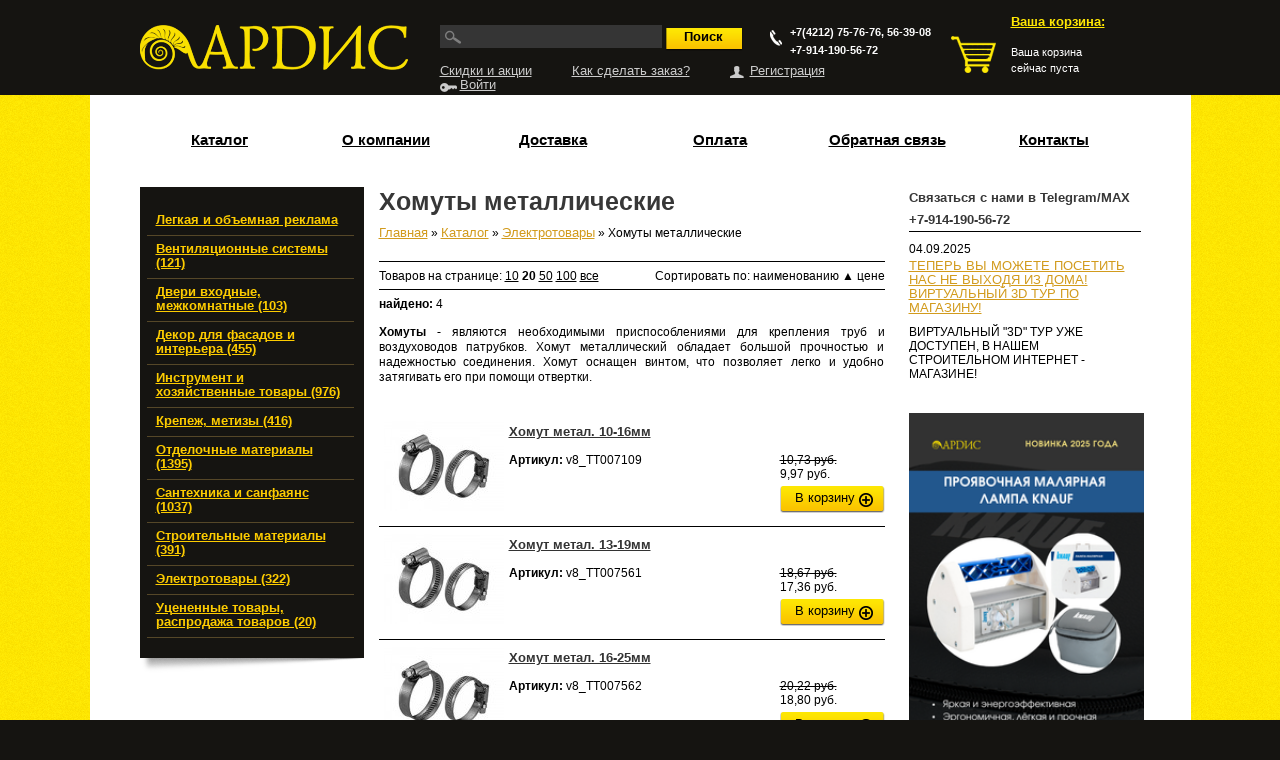

--- FILE ---
content_type: text/html; charset=utf-8
request_url: https://ardisgroup.com/catalog/elektrotovary/homuty-metallicheskie
body_size: 27201
content:
    <!DOCTYPE html PUBLIC "-//W3C//DTD XHTML+RDFa 1.0//EN"
  "http://www.w3.org/MarkUp/DTD/xhtml-rdfa-1.dtd">
<html xmlns="http://www.w3.org/1999/xhtml" xml:lang="ru" version="XHTML+RDFa 1.0" dir="ltr">

<head profile="http://www.w3.org/1999/xhtml/vocab">
  <meta http-equiv="Content-Type" content="text/html; charset=utf-8" />
<base href="https://ardisgroup.com/" />
<link rel="shortcut icon" href="https://ardisgroup.com/misc/favicon.ico" type="image/vnd.microsoft.icon" />
  <title>Хомуты металлические | ООО &quot;Ардис&quot;</title>
  <style type="text/css" media="all">@import url("https://ardisgroup.com/modules/system/system.base.css?t985ks");
@import url("https://ardisgroup.com/modules/system/system.menus.css?t985ks");
@import url("https://ardisgroup.com/modules/system/system.messages.css?t985ks");
@import url("https://ardisgroup.com/modules/system/system.theme.css?t985ks");</style>
<style type="text/css" media="all">@import url("https://ardisgroup.com/sites/all/modules/jquery_update/replace/ui/themes/base/minified/jquery.ui.core.min.css?t985ks");
@import url("https://ardisgroup.com/sites/all/modules/jquery_update/replace/ui/themes/base/minified/jquery.ui.theme.min.css?t985ks");
@import url("https://ardisgroup.com/sites/all/modules/hover_preview/hover_preview.imgpreview.css?t985ks");</style>
<style type="text/css" media="all">@import url("https://ardisgroup.com/sites/all/modules/back_to_top/css/back_to_top.css?t985ks");
@import url("https://ardisgroup.com/sites/all/modules/date/date_api/date.css?t985ks");
@import url("https://ardisgroup.com/sites/all/modules/date/date_popup/themes/datepicker.1.7.css?t985ks");
@import url("https://ardisgroup.com/modules/field/theme/field.css?t985ks");
@import url("https://ardisgroup.com/sites/all/modules/logintoboggan/logintoboggan.css?t985ks");
@import url("https://ardisgroup.com/modules/node/node.css?t985ks");
@import url("https://ardisgroup.com/modules/user/user.css?t985ks");
@import url("https://ardisgroup.com/profiles/commerce_kickstart/modules/views/css/views.css?t985ks");</style>
<style type="text/css" media="all">
<!--/*--><![CDATA[/*><!--*/
#backtotop{top:50%;}

/*]]>*/-->
</style>
<style type="text/css" media="all">@import url("https://ardisgroup.com/sites/all/modules/ckeditor/ckeditor.css?t985ks");
@import url("https://ardisgroup.com/profiles/commerce_kickstart/modules/ctools/css/ctools.css?t985ks");
@import url("https://ardisgroup.com/sites/all/libraries/fancybox/source/jquery.fancybox.css?t985ks");
@import url("https://ardisgroup.com/sites/all/modules/sphinxdrupal/sphinxdrupal.css?t985ks");
@import url("https://ardisgroup.com/sites/all/modules/tagadelic/tagadelic.css?t985ks");
@import url("https://ardisgroup.com/sites/all/modules/video/css/video.css?t985ks");
@import url("https://ardisgroup.com/sites/all/modules/views_slideshow/views_slideshow.css?t985ks");
@import url("https://ardisgroup.com/profiles/commerce_kickstart/modules/ctools/css/modal.css?t985ks");</style>
<style type="text/css" media="all">@import url("https://ardisgroup.com/sites/default/themes/ardis/css/jquery.fs.stepper.css?t985ks");
@import url("https://ardisgroup.com/sites/default/themes/ardis/css/bootstrap.css?t985ks");
@import url("https://ardisgroup.com/sites/default/themes/ardis/css/style.css?t985ks");
@import url("https://ardisgroup.com/sites/default/files/less/69710b3f133720.86937481/sites/default/themes/ardis/less/base.css?t985ks");</style>
  <script type="text/javascript" src="https://ardisgroup.com/sites/all/modules/jquery_update/replace/jquery/1.7/jquery.min.js?v=1.7.1"></script>
<script type="text/javascript" src="https://ardisgroup.com/misc/jquery.once.js?v=1.2"></script>
<script type="text/javascript" src="https://ardisgroup.com/misc/drupal.js?t985ks"></script>
<script type="text/javascript" src="https://ardisgroup.com/sites/all/modules/jquery_update/replace/ui/ui/minified/jquery.ui.core.min.js?v=1.8.11"></script>
<script type="text/javascript" src="https://ardisgroup.com/sites/all/modules/jquery_update/replace/ui/ui/minified/jquery.ui.widget.min.js?v=1.8.11"></script>
<script type="text/javascript" src="https://ardisgroup.com/sites/all/modules/jquery_update/replace/ui/ui/minified/jquery.effects.core.min.js?v=1.8.11"></script>
<script type="text/javascript" src="https://ardisgroup.com/sites/all/modules/jquery_update/replace/ui/ui/minified/jquery.ui.mouse.min.js?v=1.8.11"></script>
<script type="text/javascript" src="https://ardisgroup.com/sites/all/modules/jquery_update/replace/ui/ui/minified/jquery.ui.draggable.min.js?v=1.8.11"></script>
<script type="text/javascript" src="https://ardisgroup.com/sites/all/modules/hover_preview/imgpreview.min.jquery.js?v=0.22"></script>
<script type="text/javascript" src="https://ardisgroup.com/sites/all/modules/jquery_update/replace/ui/external/jquery.cookie.js?v=67fb34f6a866c40d0570"></script>
<script type="text/javascript" src="https://ardisgroup.com/sites/all/modules/jquery_update/replace/misc/jquery.form.min.js?v=2.69"></script>
<script type="text/javascript" src="https://ardisgroup.com/misc/ajax.js?v=7.14"></script>
<script type="text/javascript" src="https://ardisgroup.com/sites/all/modules/back_to_top/js/back_to_top.js?t985ks"></script>
<script type="text/javascript" src="https://ardisgroup.com/sites/default/modules/tdsu_favorite/script.js?t985ks"></script>
<script type="text/javascript" src="https://ardisgroup.com/sites/default/files/languages/ru_PHm0Z8Qg2sNK3kBuh5AvKcIX92WLqMnVPt880Traft0.js?t985ks"></script>
<script type="text/javascript" src="https://ardisgroup.com/sites/all/modules/fancybox/fancybox.js?t985ks"></script>
<script type="text/javascript" src="https://ardisgroup.com/sites/all/libraries/fancybox/source/jquery.fancybox.pack.js?t985ks"></script>
<script type="text/javascript" src="https://ardisgroup.com/sites/all/libraries/fancybox/lib/jquery.mousewheel-3.0.6.pack.js?t985ks"></script>
<script type="text/javascript" src="https://ardisgroup.com/sites/all/modules/video/js/video.js?t985ks"></script>
<script type="text/javascript" src="https://ardisgroup.com/sites/all/modules/views_slideshow/js/views_slideshow.js?t985ks"></script>
<script type="text/javascript" src="https://ardisgroup.com/sites/all/modules/hover_preview/hover_preview.js?t985ks"></script>
<script type="text/javascript" src="https://ardisgroup.com/misc/autocomplete.js?v=7.14"></script>
<script type="text/javascript" src="https://ardisgroup.com/misc/progress.js?v=7.14"></script>
<script type="text/javascript" src="https://ardisgroup.com/profiles/commerce_kickstart/modules/ctools/js/modal.js?t985ks"></script>
<script type="text/javascript" src="https://ardisgroup.com/?t985ks"></script>
<script type="text/javascript">
<!--//--><![CDATA[//><!--
var base_url = "https://ardisgroup.com/";
//--><!]]>
</script>
<script type="text/javascript">
<!--//--><![CDATA[//><!--
var REQUEST_PATH = "catalog/elektrotovary/homuty-metallicheskie/";
//--><!]]>
</script>
<script type="text/javascript" src="https://ardisgroup.com/sites/default/themes/ardis/js/mobilyslider.js?t985ks"></script>
<script type="text/javascript" src="https://ardisgroup.com/sites/default/themes/ardis/js/jquery.jcarousel.min.js?t985ks"></script>
<script type="text/javascript" src="https://ardisgroup.com/sites/default/themes/ardis/js/jquery.fs.stepper.js?t985ks"></script>
<script type="text/javascript" src="https://ardisgroup.com/sites/default/themes/ardis/js/jquery.hoverIntent.minified.js?t985ks"></script>
<script type="text/javascript" src="https://ardisgroup.com/sites/default/themes/ardis/js/masonry.pkgd.min.js?t985ks"></script>
<script type="text/javascript" src="https://ardisgroup.com/sites/default/themes/ardis/js/jquery.ba-dotimeout.min.js?t985ks"></script>
<script type="text/javascript" src="https://ardisgroup.com/sites/default/themes/ardis/js/base.js?t985ks"></script>
<script type="text/javascript" src="https://ardisgroup.com/sites/default/themes/ardis/js/movetomodule.js?t985ks"></script>
<script type="text/javascript">
<!--//--><![CDATA[//><!--
jQuery.extend(Drupal.settings, {"basePath":"\/","pathPrefix":"","ajaxPageState":{"theme":"ardis","theme_token":"kp2EUC0n-2T4z1BIgXpzBq1ezLWMRsHUhw-b0yvMRh8","js":{"sites\/all\/modules\/jquery_update\/replace\/jquery\/1.7\/jquery.min.js":1,"misc\/jquery.once.js":1,"misc\/drupal.js":1,"sites\/all\/modules\/jquery_update\/replace\/ui\/ui\/minified\/jquery.ui.core.min.js":1,"sites\/all\/modules\/jquery_update\/replace\/ui\/ui\/minified\/jquery.ui.widget.min.js":1,"sites\/all\/modules\/jquery_update\/replace\/ui\/ui\/minified\/jquery.effects.core.min.js":1,"sites\/all\/modules\/jquery_update\/replace\/ui\/ui\/minified\/jquery.ui.mouse.min.js":1,"sites\/all\/modules\/jquery_update\/replace\/ui\/ui\/minified\/jquery.ui.draggable.min.js":1,"sites\/all\/modules\/hover_preview\/imgpreview.min.jquery.js":1,"sites\/all\/modules\/jquery_update\/replace\/ui\/external\/jquery.cookie.js":1,"sites\/all\/modules\/jquery_update\/replace\/misc\/jquery.form.min.js":1,"misc\/ajax.js":1,"sites\/all\/modules\/back_to_top\/js\/back_to_top.js":1,"sites\/default\/modules\/tdsu_favorite\/script.js":1,"public:\/\/languages\/ru_PHm0Z8Qg2sNK3kBuh5AvKcIX92WLqMnVPt880Traft0.js":1,"sites\/all\/modules\/fancybox\/fancybox.js":1,"sites\/all\/libraries\/fancybox\/source\/jquery.fancybox.pack.js":1,"sites\/all\/libraries\/fancybox\/lib\/jquery.mousewheel-3.0.6.pack.js":1,"sites\/all\/modules\/video\/js\/video.js":1,"sites\/all\/modules\/views_slideshow\/js\/views_slideshow.js":1,"sites\/all\/modules\/hover_preview\/hover_preview.js":1,"misc\/autocomplete.js":1,"misc\/progress.js":1,"profiles\/commerce_kickstart\/modules\/ctools\/js\/modal.js":1,"":1,"0":1,"1":1,"sites\/default\/themes\/ardis\/js\/mobilyslider.js":1,"sites\/default\/themes\/ardis\/js\/jquery.jcarousel.min.js":1,"sites\/default\/themes\/ardis\/js\/jquery.fs.stepper.js":1,"sites\/default\/themes\/ardis\/js\/jquery.hoverIntent.minified.js":1,"sites\/default\/themes\/ardis\/js\/masonry.pkgd.min.js":1,"sites\/default\/themes\/ardis\/js\/jquery.ba-dotimeout.min.js":1,"sites\/default\/themes\/ardis\/js\/base.js":1,"sites\/default\/themes\/ardis\/js\/movetomodule.js":1},"css":{"modules\/system\/system.base.css":1,"modules\/system\/system.menus.css":1,"modules\/system\/system.messages.css":1,"modules\/system\/system.theme.css":1,"misc\/ui\/jquery.ui.core.css":1,"misc\/ui\/jquery.ui.theme.css":1,"sites\/all\/modules\/hover_preview\/hover_preview.imgpreview.css":1,"sites\/all\/modules\/back_to_top\/css\/back_to_top.css":1,"sites\/all\/modules\/date\/date_api\/date.css":1,"sites\/all\/modules\/date\/date_popup\/themes\/datepicker.1.7.css":1,"modules\/field\/theme\/field.css":1,"sites\/all\/modules\/logintoboggan\/logintoboggan.css":1,"modules\/node\/node.css":1,"modules\/user\/user.css":1,"profiles\/commerce_kickstart\/modules\/views\/css\/views.css":1,"0":1,"sites\/all\/modules\/ckeditor\/ckeditor.css":1,"profiles\/commerce_kickstart\/modules\/ctools\/css\/ctools.css":1,"sites\/all\/libraries\/fancybox\/source\/jquery.fancybox.css":1,"sites\/all\/modules\/sphinxdrupal\/sphinxdrupal.css":1,"sites\/all\/modules\/tagadelic\/tagadelic.css":1,"sites\/all\/modules\/video\/css\/video.css":1,"sites\/all\/modules\/views_slideshow\/views_slideshow.css":1,"profiles\/commerce_kickstart\/modules\/ctools\/css\/modal.css":1,"sites\/default\/themes\/ardis\/css\/jquery.fs.stepper.css":1,"sites\/default\/themes\/ardis\/css\/bootstrap.css":1,"sites\/default\/themes\/ardis\/css\/style.css":1,"sites\/default\/themes\/ardis\/less\/base.less":1}},"back_to_top":{"back_to_top_button_trigger":"100","back_to_top_prevent_on_mobile":1,"back_to_top_prevent_in_admin":0,"back_to_top_button_type":"image"},"fancybox":{"selectors":[".fancybox"]},"CToolsModal":{"loadingText":"\u0417\u0430\u0433\u0440\u0443\u0437\u043a\u0430...","closeText":"\u0417\u0430\u043a\u0440\u044b\u0442\u044c \u041e\u043a\u043d\u043e","closeImage":"\u003Cimg src=\u0022https:\/\/ardisgroup.com\/profiles\/commerce_kickstart\/modules\/ctools\/images\/icon-close-window.png\u0022 alt=\u0022\u0417\u0430\u043a\u0440\u044b\u0442\u044c \u043e\u043a\u043d\u043e\u0022 title=\u0022\u0417\u0430\u043a\u0440\u044b\u0442\u044c \u043e\u043a\u043d\u043e\u0022 \/\u003E","throbber":"\u003Cimg src=\u0022https:\/\/ardisgroup.com\/profiles\/commerce_kickstart\/modules\/ctools\/images\/throbber.gif\u0022 alt=\u0022\u0417\u0430\u0433\u0440\u0443\u0437\u043a\u0430\u0022 title=\u0022\u0417\u0430\u0433\u0440\u0443\u0437\u043a\u0430...\u0022 \/\u003E"}});
//--><!]]>
</script>
</head>
<body class="html not-front not-logged-in no-sidebars page-taxonomy page-taxonomy-term page-taxonomy-term- page-taxonomy-term-6549 i18n-ru" >
  <div id="skip-link">
    <a href="#main-content" class="element-invisible element-focusable">Перейти к основному содержанию</a>
  </div>
    <div class="wrapper">
    <div id="header">
        <div class="container">
            <div class="right-block">
                <p>Ваша корзина:</p>
                <div id="cart"></div>
            </div>
                          <a href="/" title="Главная" rel="home" id="logo">
                <img src="https://ardisgroup.com/sites/default/themes/ardis/logo.png" alt="Главная" />
              </a>
                                        <div class="center-block">
                      <div class="region region-header">
    <div id="block-block-77" class="block block-block">

    
  <div class="content">
    <div class="top-center" style="position: relative;">
	<span class="phone" style="font-size: 11px; position: absolute; right: -20px; top: 3px; line-height: 1.7em;">&nbsp;+7(4212) 75-76-76, 56-39-08<br />
	&nbsp;+7-914-190-56-72</span> <form action="search/catalog" method="get" id="sphinxdrupal-search-box" accept-charset="UTF-8"><div><div class="container-inline"><div class="form-item form-type-textfield form-item-keywords">
 <input title="Введите ключевые слова для поиска." type="text" id="edit-keywords" name="keywords" value="" size="15" maxlength="128" class="form-text form-autocomplete" /><input type="hidden" id="edit-keywords-autocomplete" value="https://ardisgroup.com/search/catalog/autocomplete" disabled="disabled" class="autocomplete" />
</div>
<input type="submit" id="edit-submit" name="op" value="Поиск" class="form-submit" /></div></div></form><!--form id="sphinxdrupal-search-box" action="search/catalog" method="get">
        <input type="text" name="keywords" value=""/>
        <input type="submit" value="Найти" />
    </form--></div>
<div class="bottom-center">
	<ul>
		<li>
			<a href="news">Скидки и акции</a></li>
		<li>
			<a href="company/help">Как сделать заказ?</a></li>
				<li>
			<a href="/registration/nojs" class="user ctools-use-modal">Регистрация</a></li>
		<li class="last">
			<a href="/auth/nojs" class="enter ctools-use-modal">Войти</a></li>
			</ul>
</div>
<p>&nbsp;</p>

  </div>
</div>
  </div>
                </div>
                    </div>
    </div>
    <div id="content">
        <div class="container">
              <div class="region region-featured-top">
    <div id="block-block-57" class="block block-block">

    
  <div class="content">
    <div id="main-menu-wrapper">
<div id="main-menu" class="navigation">
  <ul class="menu"><li class="first leaf"><a href="/catalog">Каталог</a></li>
<li class="expanded"><a href="/company/about">О компании</a></li>
<li class="leaf"><a href="/company/info/shipping">Доставка</a></li>
<li class="leaf"><a href="/company/info/payment">Оплата</a></li>
<li class="leaf"><a href="/feedback" title="">Обратная связь</a></li>
<li class="last collapsed"><a href="/company/contacts">Контакты</a></li>
</ul></div> <!-- /#main-menu -->
</div> <!-- /#main-menu-wrapper -->  </div>
</div>
  </div>
            <div class="clear"></div>
            <div class="columns">
                                <div class="right-column">
                      <div class="region region-sidebar-right">
    <div id="block-views-news-block" class="block block-views">

    <h2>Связаться с нами в Telegram/MAX +7-914-190-56-72</h2>
  
  <div class="content">
    <div class="view view-news view-id-news view-display-id-block view-dom-id-41403b1db50b5c7dd1dc3bac2265158a">
        
  
  
      <div class="view-content">
        <div class="views-row views-row-1 views-row-odd views-row-first views-row-last article">
      
  <div class="views-field views-field-created">        <span class="field-content">04.09.2025</span>  </div>  
  <div class="views-field views-field-title">        <span class="field-content"><a href="/news/04-09-2025/teper-vy-mozhete-posetit-nas-ne-vyhodya-iz-domavirtualnyy-3d-tur-po-magazinu">ТЕПЕРЬ ВЫ МОЖЕТЕ ПОСЕТИТЬ НАС НЕ ВЫХОДЯ ИЗ ДОМА!ВИРТУАЛЬНЫЙ 3D ТУР ПО МАГАЗИНУ!</a></span>  </div>  
  <div class="views-field views-field-field-image">        <div class="field-content"></div>  </div>  
  <div>        <div>ВИРТУАЛЬНЫЙ "3D" ТУР УЖЕ ДОСТУПЕН, В НАШЕМ СТРОИТЕЛЬНОМ ИНТЕРНЕТ - МАГАЗИНЕ!</div>  </div>  </div>
    </div>
  
  
  
  
  
  
</div>  </div>
</div>
<div id="block-block-86" class="block block-block">

    
  <div class="content">
    <p> </p>
<p><img alt="instagram_stories_novoe_postuplenie_magazin_sovremennyy_belyy_2.png" src="/sites/default/files/ardis_1_0.png" style="width: 235px; height: 464px;" /></p>
<p> </p>
  </div>
</div>
<div id="block-block-88" class="block block-block">

    
  <div class="content">
    <p><img alt="826h1200__0.png" src="/sites/default/files/green_pastel_modern_dental_care_essentials_tips_infographic_3.png" style="width: 235px; height: 464px;" /></p>
  </div>
</div>
<div id="block-block-42" class="block block-block">

    <h2>Просмотренные товары</h2>
  
  <div class="content">
    <div id="last_viewed"></div>  </div>
</div>
  </div>
                </div>
                
                                <div class="left-column-wrapper">
                    <div class="left-column">
                          <div class="region region-sidebar-left">
    <div id="block-menu-menu-catalog" class="block block-menu">

    
  <div class="content">
    <ul class="menu"><li class="first expanded"><a href="/legkaya-i-obemnaya-reklama" title="">Легкая и объемная реклама</a><ul class="menu"><li class="first leaf"><a href="/legkaya-i-obemnaya-reklama" title="">3D реклама и мулежи (скоро)</a></li>
<li class="leaf"><a href="/legkaya-i-obemnaya-reklama" title="">Витражи</a></li>
<li class="leaf"><a href="/legkaya-i-obemnaya-reklama" title="">Вывески</a></li>
<li class="leaf"><a href="/legkaya-i-obemnaya-reklama" title="">Наружная реклама</a></li>
<li class="leaf"><a href="/legkaya-i-obemnaya-reklama" title="">Оформление выставок и праздников</a></li>
<li class="leaf"><a href="/legkaya-i-obemnaya-reklama" title="">Штендеры</a></li>
<li class="last leaf"><a href="/legkaya-i-obemnaya-reklama" title="">Щиты</a></li>
</ul></li>
<li class="expanded"><a href="/catalog/ventilyacionnye-sistemy" title="Вентиляционные системы (121)">Вентиляционные системы (121)</a><ul class="menu"><li class="first expanded"><a href="/catalog/ventilyacionnye-sistemy/vozduhovody" title="Воздуховоды (26)">Воздуховоды (26)</a><ul class="menu"><li class="first leaf"><a href="/catalog/ventilyacionnye-sistemy/vozduhovody/gofrirovannye" title="Гофрированные (10)">Гофрированные (10)</a></li>
<li class="leaf"><a href="/catalog/ventilyacionnye-sistemy/vozduhovody/kruglye" title="Круглые (8)">Круглые (8)</a></li>
<li class="last leaf"><a href="/catalog/ventilyacionnye-sistemy/vozduhovody/ploskie" title="Плоские (8)">Плоские (8)</a></li>
</ul></li>
<li class="leaf"><a href="/catalog/ventilyacionnye-sistemy/ventilyatory" title="Вентиляторы (13)">Вентиляторы (13)</a></li>
<li class="expanded"><a href="/catalog/ventilyacionnye-sistemy/elementy-ventilyacionnoy-sistemy" title="Элементы вентиляционной системы (54)">Элементы вентиляционной системы (54)</a><ul class="menu"><li class="first leaf"><a href="/catalog/ventilyacionnye-sistemy/elementy-ventilyacionnoy-sistemy/anemostaty" title="Анемостаты (5)">Анемостаты (5)</a></li>
<li class="leaf"><a href="/catalog/ventilyacionnye-sistemy/elementy-ventilyacionnoy-sistemy/derzhateli" title="Держатели (4)">Держатели (4)</a></li>
<li class="leaf"><a href="/catalog/ventilyacionnye-sistemy/elementy-ventilyacionnoy-sistemy/koleno" title="Колено (10)">Колено (10)</a></li>
<li class="leaf"><a href="/catalog/ventilyacionnye-sistemy/elementy-ventilyacionnoy-sistemy/nakladki" title="Накладки (4)">Накладки (4)</a></li>
<li class="leaf"><a href="/catalog/ventilyacionnye-sistemy/elementy-ventilyacionnoy-sistemy/perehodniki" title="Переходники (2)">Переходники (2)</a></li>
<li class="leaf"><a href="/catalog/ventilyacionnye-sistemy/elementy-ventilyacionnoy-sistemy/ploshchadki" title="Площадки (8)">Площадки (8)</a></li>
<li class="leaf"><a href="/catalog/ventilyacionnye-sistemy/elementy-ventilyacionnoy-sistemy/soediniteli" title="Соединители (14)">Соединители (14)</a></li>
<li class="last leaf"><a href="/catalog/ventilyacionnye-sistemy/elementy-ventilyacionnoy-sistemy/troyniki" title="Тройники (7)">Тройники (7)</a></li>
</ul></li>
<li class="leaf"><a href="/catalog/ventilyacionnye-sistemy/reshetki-ventilyacionnye" title="Решетки вентиляционные (23)">Решетки вентиляционные (23)</a></li>
<li class="last leaf"><a href="/catalog/ventilyacionnye-sistemy/homuty-metallicheskie" title="Хомуты металлические (5)">Хомуты металлические (5)</a></li>
</ul></li>
<li class="expanded"><a href="/catalog/dveri-vhodnye-mezhkomnatnye" title="Двери входные, межкомнатные (103)">Двери входные, межкомнатные (103)</a><ul class="menu"><li class="first expanded"><a href="/catalog/dveri-vhodnye-mezhkomnatnye/dveri-vhodnye" title="Двери входные (22)">Двери входные (22)</a><ul class="menu"><li class="first leaf"><a href="/catalog/dveri-vhodnye-mezhkomnatnye/dveri-vhodnye/dvernye-dovodchiki" title="Дверные доводчики (9)">Дверные доводчики (9)</a></li>
<li class="last leaf"><a href="/catalog/dveri-vhodnye-mezhkomnatnye/dveri-vhodnye/zamki-navesnye" title="Замки навесные (13)">Замки навесные (13)</a></li>
</ul></li>
<li class="expanded"><a href="/catalog/dveri-vhodnye-mezhkomnatnye/dveri-mezhkomnatnye-dveri-finskie" title="Двери межкомнатные, двери финские (15)">Двери межкомнатные, двери финские (15)</a><ul class="menu"><li class="first leaf"><a href="/catalog/dveri-vhodnye-mezhkomnatnye/dveri-mezhkomnatnye-dveri-finskie/dveri-mezhkomnatnye-olovi" title="Двери межкомнатные &quot;ОЛОВИ&quot; (6)">Двери межкомнатные &quot;ОЛОВИ&quot; (6)</a></li>
<li class="leaf"><a href="/catalog/dveri-vhodnye-mezhkomnatnye/dveri-mezhkomnatnye-dveri-finskie/dvernye-korobki-elementy" title="Дверные коробки, элементы (5)">Дверные коробки, элементы (5)</a></li>
<li class="last leaf"><a href="/catalog/dveri-vhodnye-mezhkomnatnye/dveri-mezhkomnatnye-dveri-finskie/dvernye-nalichniki" title="Дверные наличники (4)">Дверные наличники (4)</a></li>
</ul></li>
<li class="last expanded"><a href="/catalog/dveri-vhodnye-mezhkomnatnye/furnitura" title="Фурнитура (66)">Фурнитура (66)</a><ul class="menu"><li class="first leaf"><a href="/catalog/dveri-vhodnye-mezhkomnatnye/furnitura/zavertki-zashchelki" title="Завертки, защелки (3)">Завертки, защелки (3)</a></li>
<li class="leaf"><a href="/catalog/dveri-vhodnye-mezhkomnatnye/furnitura/zaglushki" title="Заглушки (3)">Заглушки (3)</a></li>
<li class="leaf"><a href="/catalog/dveri-vhodnye-mezhkomnatnye/furnitura/zamki" title="Замки (4)">Замки (4)</a></li>
<li class="leaf"><a href="/catalog/dveri-vhodnye-mezhkomnatnye/furnitura/klyucheviny" title="Ключевины (5)">Ключевины (5)</a></li>
<li class="leaf"><a href="/catalog/dveri-vhodnye-mezhkomnatnye/furnitura/nomera-dvernye" title="Номера дверные (9)">Номера дверные (9)</a></li>
<li class="leaf"><a href="/catalog/dveri-vhodnye-mezhkomnatnye/furnitura/petli" title="Петли (12)">Петли (12)</a></li>
<li class="leaf"><a href="/catalog/dveri-vhodnye-mezhkomnatnye/furnitura/ruchki" title="Ручки (20)">Ручки (20)</a></li>
<li class="leaf"><a href="/catalog/dveri-vhodnye-mezhkomnatnye/furnitura/stopor" title="Стопор (8)">Стопор (8)</a></li>
<li class="last leaf"><a href="/catalog/dveri-vhodnye-mezhkomnatnye/furnitura/shpingalety" title="Шпингалеты (2)">Шпингалеты (2)</a></li>
</ul></li>
</ul></li>
<li class="expanded"><a href="/catalog/dekor-dlya-fasadov-i-interera" title="Декор для фасадов и интерьера (455)">Декор для фасадов и интерьера (455)</a><ul class="menu"><li class="first expanded"><a href="/catalog/dekor-dlya-fasadov-i-interera/legkiy-dekor-iz-psb-s-s-atmosferostoykim-pokrytiem" title="Легкий декор из ПСБ-С с атмосферостойким покрытием (фасад/интерьер) (217)">Легкий декор из ПСБ-С с атмосферостойким покрытием (фасад/интерьер) (217)</a><ul class="menu"><li class="first leaf"><a href="/catalog/dekor-dlya-fasadov-i-interera/legkiy-dekor-iz-psb-s-s-atmosferostoykim-pokrytiem-0" title="Боссажи (11)">Боссажи (11)</a></li>
<li class="leaf"><a href="/catalog/dekor-dlya-fasadov-i-interera/legkiy-dekor-iz-psb-s-s-atmosferostoykim-pokrytiem-2" title="Изосайдинг (12)">Изосайдинг (12)</a></li>
<li class="leaf"><a href="/catalog/dekor-dlya-fasadov-i-interera/legkiy-dekor-iz-psb-s-s-atmosferostoykim-pokrytiem-3" title="Карнизы (68)">Карнизы (68)</a></li>
<li class="leaf"><a href="/catalog/dekor-dlya-fasadov-i-interera/legkiy-dekor-iz-psb-s-s-atmosferostoykim-pokrytiem-4" title="Колонны составные (24)">Колонны составные (24)</a></li>
<li class="leaf"><a href="/catalog/dekor-dlya-fasadov-i-interera/legkiy-dekor-iz-psb-s-s-atmosferostoykim-pokrytiem-6" title="Полуколонны составные (19)">Полуколонны составные (19)</a></li>
<li class="leaf"><a href="/catalog/dekor-dlya-fasadov-i-interera/legkiy-dekor-iz-psb-s-s-atmosferostoykim-pokrytiem-7" title="Молдинги (77)">Молдинги (77)</a></li>
<li class="last leaf"><a href="/catalog/dekor-dlya-fasadov-i-interera/legkiy-dekor-iz-psb-s-s-atmosferostoykim-pokrytiem-8" title="Молдинги цокольные (6)">Молдинги цокольные (6)</a></li>
</ul></li>
<li class="expanded"><a href="/catalog/dekor-dlya-fasadov-i-interera/lepnoy-dekor-iz-vysokoprochnogo-gipsa-interer" title="Лепной декор из высокопрочного гипса (интерьер) (10)">Лепной декор из высокопрочного гипса (интерьер) (10)</a><ul class="menu"><li class="first leaf"><a href="/catalog/dekor-dlya-fasadov-i-interera/lepnoy-dekor-iz-vysokoprochnogo-gipsa-interer/kronshteyny" title="Кронштейны (3)">Кронштейны (3)</a></li>
<li class="leaf"><a href="/catalog/dekor-dlya-fasadov-i-interera/lepnoy-dekor-iz-vysokoprochnogo-gipsa-interer/moldingi" title="Молдинги (6)">Молдинги (6)</a></li>
<li class="last leaf"><a href="/catalog/dekor-dlya-fasadov-i-interera/lepnoy-dekor-iz-vysokoprochnogo-gipsa-interer/telo" title="Тело (1)">Тело (1)</a></li>
</ul></li>
<li class="leaf"><a href="/catalog/dekor-dlya-fasadov-i-interera/zerkala" title="Зеркала (3)">Зеркала (3)</a></li>
<li class="expanded"><a href="/catalog/dekor-dlya-fasadov-i-interera/izdeliya-iz-gipsa" title="Изделия из гипса (1)">Изделия из гипса (1)</a></li>
<li class="leaf"><a href="/catalog/dekor-dlya-fasadov-i-interera/izdeliya-iz-iskusstv-kamnya" title="Изделия из искусств. камня (1)">Изделия из искусств. камня (1)</a></li>
<li class="last expanded"><a href="/catalog/dekor-dlya-fasadov-i-interera/lepnoy-dekor-iz-penopoliuretana-interer" title="Лепной декор из Пенополиуретана (интерьер) (223)">Лепной декор из Пенополиуретана (интерьер) (223)</a><ul class="menu"><li class="first leaf"><a href="/catalog/dekor-dlya-fasadov-i-interera/lepnoy-dekor-iz-penopoliuretana-interer/baza" title="База (3)">База (3)</a></li>
<li class="leaf"><a href="/catalog/dekor-dlya-fasadov-i-interera/lepnoy-dekor-iz-penopoliuretana-interer/bordyur" title="Бордюр (1)">Бордюр (1)</a></li>
<li class="leaf"><a href="/catalog/dekor-dlya-fasadov-i-interera/lepnoy-dekor-iz-penopoliuretana-interer/dvernoy-dekor" title="Дверной декор (1)">Дверной декор (1)</a></li>
<li class="leaf"><a href="/catalog/dekor-dlya-fasadov-i-interera/lepnoy-dekor-iz-penopoliuretana-interer/kapitel" title="Капитель (7)">Капитель (7)</a></li>
<li class="leaf"><a href="/catalog/dekor-dlya-fasadov-i-interera/lepnoy-dekor-iz-penopoliuretana-interer/karnizy" title="Карнизы (106)">Карнизы (106)</a></li>
<li class="leaf"><a href="/catalog/dekor-dlya-fasadov-i-interera/lepnoy-dekor-iz-penopoliuretana-interer/kronshteyn" title="Кронштейн (11)">Кронштейн (11)</a></li>
<li class="last leaf"><a href="/catalog/dekor-dlya-fasadov-i-interera/lepnoy-dekor-iz-penopoliuretana-interer/moldingi" title="Молдинги (94)">Молдинги (94)</a></li>
</ul></li>
</ul></li>
<li class="expanded"><a href="/catalog/instrument-i-hozyaystvennye-tovary" title="Инструмент и хозяйственные товары (976)">Инструмент и хозяйственные товары (976)</a><ul class="menu"><li class="first expanded"><a href="/catalog/instrument-i-hozyaystvennye-tovary/izmeritelnyy-instrument" title="Измерительный инструмент (90)">Измерительный инструмент (90)</a><ul class="menu"><li class="first leaf"><a href="/catalog/instrument-i-hozyaystvennye-tovary/izmeritelnyy-instrument/lineyki-metallicheskie" title="Линейки металлические (2)">Линейки металлические (2)</a></li>
<li class="leaf"><a href="/catalog/instrument-i-hozyaystvennye-tovary/izmeritelnyy-instrument/ruletki-stroitelnye" title="Рулетки строительные (10)">Рулетки строительные (10)</a></li>
<li class="leaf"><a href="/catalog/instrument-i-hozyaystvennye-tovary/izmeritelnyy-instrument/ruletki-centroinstrument" title="Рулетки &quot;Центроинструмент&quot; (8)">Рулетки &quot;Центроинструмент&quot; (8)</a></li>
<li class="leaf"><a href="/catalog/instrument-i-hozyaystvennye-tovary/izmeritelnyy-instrument/urovni-stroitelnye-vodyanye" title="Уровни строительные, водяные (21)">Уровни строительные, водяные (21)</a></li>
<li class="leaf"><a href="/catalog/instrument-i-hozyaystvennye-tovary/izmeritelnyy-instrument/urovni-kapro-izrail" title="Уровни &quot;KAPRO&quot; (Израиль) (36)">Уровни &quot;KAPRO&quot; (Израиль) (36)</a></li>
<li class="leaf"><a href="/catalog/instrument-i-hozyaystvennye-tovary/izmeritelnyy-instrument/urovni-centroinstrument-rossiya" title="Уровни &quot;ЦентроИнструмент&quot; (Россия) (3)">Уровни &quot;ЦентроИнструмент&quot; (Россия) (3)</a></li>
<li class="leaf"><a href="/catalog/instrument-i-hozyaystvennye-tovary/izmeritelnyy-instrument/ugolniki-slesarnye" title="Угольники слесарные (7)">Угольники слесарные (7)</a></li>
<li class="last leaf"><a href="/catalog/instrument-i-hozyaystvennye-tovary/izmeritelnyy-instrument/shtangencirkuli" title="Штангенциркули (1)">Штангенциркули (1)</a></li>
</ul></li>
<li class="expanded"><a href="/catalog/instrument-i-hozyaystvennye-tovary/krepyozhnyy-instrument" title="Крепёжный инструмент (17)">Крепёжный инструмент (17)</a><ul class="menu"><li class="first leaf"><a href="/catalog/instrument-i-hozyaystvennye-tovary/krepyozhnyy-instrument/zaklyopochniki-prosekateli" title="Заклёпочники, просекатели (3)">Заклёпочники, просекатели (3)</a></li>
<li class="leaf"><a href="/catalog/instrument-i-hozyaystvennye-tovary/krepyozhnyy-instrument/pistolety-termokleevye" title="Пистолеты термоклеевые (1)">Пистолеты термоклеевые (1)</a></li>
<li class="leaf"><a href="/catalog/instrument-i-hozyaystvennye-tovary/krepyozhnyy-instrument/pistolety-skobozabivnye" title="Пистолеты скобозабивные (3)">Пистолеты скобозабивные (3)</a></li>
<li class="leaf"><a href="/catalog/instrument-i-hozyaystvennye-tovary/krepyozhnyy-instrument/skoby-dlya-stroitelnogo-steplera" title="Скобы для строительного степлера (7)">Скобы для строительного степлера (7)</a></li>
<li class="last leaf"><a href="/catalog/instrument-i-hozyaystvennye-tovary/krepyozhnyy-instrument/sterzhni-dlya-kleevogo-pistoleta" title="Стержни для клеевого пистолета (2)">Стержни для клеевого пистолета (2)</a></li>
</ul></li>
<li class="expanded"><a href="/catalog/instrument-i-hozyaystvennye-tovary/rezhushchiy-instrument" title="Режущий инструмент (276)">Режущий инструмент (276)</a><ul class="menu"><li class="first leaf"><a href="/catalog/instrument-i-hozyaystvennye-tovary/rezhushchiy-instrument/bury-i-sverla-keil-germaniya" title="Буры и сверла &quot;KEIL&quot; (Германия) (5)">Буры и сверла &quot;KEIL&quot; (Германия) (5)</a></li>
<li class="leaf"><a href="/catalog/instrument-i-hozyaystvennye-tovary/rezhushchiy-instrument/bury-po-betonu-kamnyu-kirpichu" title="Буры по бетону, камню, кирпичу (34)">Буры по бетону, камню, кирпичу (34)</a></li>
<li class="leaf"><a href="/catalog/instrument-i-hozyaystvennye-tovary/rezhushchiy-instrument/diski-dronco-cedima-germaniya" title="Диски &quot;DRONCO&quot;, &quot;CEDIMA&quot; (Германия) (7)">Диски &quot;DRONCO&quot;, &quot;CEDIMA&quot; (Германия) (7)</a></li>
<li class="leaf"><a href="/catalog/instrument-i-hozyaystvennye-tovary/rezhushchiy-instrument/diski-almaznye" title="Диски алмазные (23)">Диски алмазные (23)</a></li>
<li class="leaf"><a href="/catalog/instrument-i-hozyaystvennye-tovary/rezhushchiy-instrument/diski-pilnye-po-derevu" title="Диски пильные по дереву (4)">Диски пильные по дереву (4)</a></li>
<li class="leaf"><a href="/catalog/instrument-i-hozyaystvennye-tovary/rezhushchiy-instrument/diski-po-allyuminiyumetallu" title="Диски по аллюминию,металлу, нержавейке (18)">Диски по аллюминию,металлу, нержавейке (18)</a></li>
<li class="leaf"><a href="/catalog/instrument-i-hozyaystvennye-tovary/rezhushchiy-instrument/koronki-po-betonu-derevu-keramike" title="Коронки по бетону, дереву, керамике, металлу (14)">Коронки по бетону, дереву, керамике, металлу (14)</a></li>
<li class="leaf"><a href="/catalog/instrument-i-hozyaystvennye-tovary/rezhushchiy-instrument/krugi-abrazivnye-lepestkovye" title="Круги абразивные, лепестковые, обдирочные, шлифовальные (23)">Круги абразивные, лепестковые, обдирочные, шлифовальные (23)</a></li>
<li class="leaf"><a href="/catalog/instrument-i-hozyaystvennye-tovary/rezhushchiy-instrument/lezviya-dlya-nozhey" title="Лезвия для ножей (7)">Лезвия для ножей (7)</a></li>
<li class="leaf"><a href="/catalog/instrument-i-hozyaystvennye-tovary/rezhushchiy-instrument/nozhi-stroitelnye" title="Ножи строительные (9)">Ножи строительные (9)</a></li>
<li class="leaf"><a href="/catalog/instrument-i-hozyaystvennye-tovary/rezhushchiy-instrument/nozhnicy" title="Ножницы (5)">Ножницы (5)</a></li>
<li class="leaf"><a href="/catalog/instrument-i-hozyaystvennye-tovary/rezhushchiy-instrument/nozhovki" title="Ножовки (8)">Ножовки (8)</a></li>
<li class="leaf"><a href="/catalog/instrument-i-hozyaystvennye-tovary/rezhushchiy-instrument/pilki-dlya-lobzika" title="Пилки для лобзика (6)">Пилки для лобзика (6)</a></li>
<li class="leaf"><a href="/catalog/instrument-i-hozyaystvennye-tovary/rezhushchiy-instrument/polotna-dlya-nozhovok" title="Полотна для ножовок (1)">Полотна для ножовок (1)</a></li>
<li class="leaf"><a href="/catalog/instrument-i-hozyaystvennye-tovary/rezhushchiy-instrument/sverla-po-betonu" title="Сверла по бетону (3)">Сверла по бетону (3)</a></li>
<li class="leaf"><a href="/catalog/instrument-i-hozyaystvennye-tovary/rezhushchiy-instrument/sverla-po-derevu" title="Сверла по дереву (18)">Сверла по дереву (18)</a></li>
<li class="leaf"><a href="/catalog/instrument-i-hozyaystvennye-tovary/rezhushchiy-instrument/sverla-po-metallu" title="Сверла по металлу (51)">Сверла по металлу (51)</a></li>
<li class="leaf"><a href="/catalog/instrument-i-hozyaystvennye-tovary/rezhushchiy-instrument/sverla-po-steklu-kafelyu" title="Сверла по стеклу, кафелю (13)">Сверла по стеклу, кафелю (13)</a></li>
<li class="leaf"><a href="/catalog/instrument-i-hozyaystvennye-tovary/rezhushchiy-instrument/skrebki" title="Скребки (3)">Скребки (3)</a></li>
<li class="leaf"><a href="/catalog/instrument-i-hozyaystvennye-tovary/rezhushchiy-instrument/truborezy" title="Труборезы (2)">Труборезы (2)</a></li>
<li class="last leaf"><a href="/catalog/instrument-i-hozyaystvennye-tovary/rezhushchiy-instrument/shchetki-shlifovalnye" title="Щетки шлифовальные (19)">Щетки шлифовальные (19)</a></li>
</ul></li>
<li class="expanded"><a href="/catalog/instrument-i-hozyaystvennye-tovary/otdelochnyy-instrument" title="Отделочный инструмент (253)">Отделочный инструмент (253)</a><ul class="menu"><li class="first leaf"><a href="/catalog/instrument-i-hozyaystvennye-tovary/otdelochnyy-instrument/bumaga-nazhdachnaya-shlifovalnaya" title="Бумага наждачная, шлифовальная сетка, шлифовальные круги и ленты (35)">Бумага наждачная, шлифовальная сетка, шлифовальные круги и ленты (35)</a></li>
<li class="leaf"><a href="/catalog/instrument-i-hozyaystvennye-tovary/otdelochnyy-instrument/valiki-mini-valiki" title="Валики, мини валики (40)">Валики, мини валики (40)</a></li>
<li class="leaf"><a href="/catalog/instrument-i-hozyaystvennye-tovary/otdelochnyy-instrument/vannochki-kyuvety-dlya-krasok" title="Ванночки, кюветы для красок (3)">Ванночки, кюветы для красок (3)</a></li>
<li class="leaf"><a href="/catalog/instrument-i-hozyaystvennye-tovary/otdelochnyy-instrument/krestiki-klinya-dlya-kafelnoy" title="Крестики, клинья для кафельной плитки, СВП (11)">Крестики, клинья для кафельной плитки, СВП (11)</a></li>
<li class="leaf"><a href="/catalog/instrument-i-hozyaystvennye-tovary/otdelochnyy-instrument/karandashi-stroitelnye" title="Карандаши строительные (1)">Карандаши строительные (1)</a></li>
<li class="leaf"><a href="/catalog/instrument-i-hozyaystvennye-tovary/otdelochnyy-instrument/kisti" title="Кисти (32)">Кисти (32)</a></li>
<li class="leaf"><a href="/catalog/instrument-i-hozyaystvennye-tovary/otdelochnyy-instrument/kraska-dlya-malyarnyh-shnurov" title="Краска для малярных шнуров (1)">Краска для малярных шнуров (1)</a></li>
<li class="leaf"><a href="/catalog/instrument-i-hozyaystvennye-tovary/otdelochnyy-instrument/markery-stroitelnye" title="Маркеры строительные (10)">Маркеры строительные (10)</a></li>
<li class="leaf"><a href="/catalog/instrument-i-hozyaystvennye-tovary/otdelochnyy-instrument/miksery-stroitelnye" title="Миксеры строительные (10)">Миксеры строительные (10)</a></li>
<li class="leaf"><a href="/catalog/instrument-i-hozyaystvennye-tovary/otdelochnyy-instrument/otvesy-stroitelnye" title="Отвесы строительные (1)">Отвесы строительные (1)</a></li>
<li class="leaf"><a href="/catalog/instrument-i-hozyaystvennye-tovary/otdelochnyy-instrument/pistolety-dlya-germetikov-dlya" title="Пистолеты для герметиков, для пены (12)">Пистолеты для герметиков, для пены (12)</a></li>
<li class="leaf"><a href="/catalog/instrument-i-hozyaystvennye-tovary/otdelochnyy-instrument/plitkorezy" title="Плиткорезы (1)">Плиткорезы (1)</a></li>
<li class="leaf"><a href="/catalog/instrument-i-hozyaystvennye-tovary/otdelochnyy-instrument/pravila" title="Правила (6)">Правила (6)</a></li>
<li class="leaf"><a href="/catalog/instrument-i-hozyaystvennye-tovary/otdelochnyy-instrument/podoshva-dlya-nalivnyh-polov" title="Подошва для наливных полов, наколенники защитные (1)">Подошва для наливных полов, наколенники защитные (1)</a></li>
<li class="leaf"><a href="/catalog/instrument-i-hozyaystvennye-tovary/otdelochnyy-instrument/ruchki-sterzhni-dlya-valikov" title="Ручки, стержни для валиков (7)">Ручки, стержни для валиков (7)</a></li>
<li class="leaf"><a href="/catalog/instrument-i-hozyaystvennye-tovary/otdelochnyy-instrument/steklorezy" title="Стеклорезы (3)">Стеклорезы (3)</a></li>
<li class="leaf"><a href="/catalog/instrument-i-hozyaystvennye-tovary/otdelochnyy-instrument/terki-gladilki-kelmy-kovshi" title="Терки, гладилки, кельмы, ковши (26)">Терки, гладилки, кельмы, ковши (26)</a></li>
<li class="leaf"><a href="/catalog/instrument-i-hozyaystvennye-tovary/otdelochnyy-instrument/shnury-malyarnye" title="Шнуры малярные (1)">Шнуры малярные (1)</a></li>
<li class="last leaf"><a href="/catalog/instrument-i-hozyaystvennye-tovary/otdelochnyy-instrument/shpatelya-masterki" title="Шпателя, мастерки (51)">Шпателя, мастерки (51)</a></li>
</ul></li>
<li class="expanded"><a href="/catalog/instrument-i-hozyaystvennye-tovary/slesarnyy-instrument" title="Слесарный инструмент (134)">Слесарный инструмент (134)</a><ul class="menu"><li class="first leaf"><a href="/catalog/instrument-i-hozyaystvennye-tovary/slesarnyy-instrument/bity-nabory-bit-magnitnye-golovki" title="Биты, наборы бит, магнитные головки (29)">Биты, наборы бит, магнитные головки (29)</a></li>
<li class="leaf"><a href="/catalog/instrument-i-hozyaystvennye-tovary/slesarnyy-instrument/bruski-abrazivnye" title="Бруски абразивные (2)">Бруски абразивные (2)</a></li>
<li class="leaf"><a href="/catalog/instrument-i-hozyaystvennye-tovary/slesarnyy-instrument/bokorezy-dlinnogubcy-passatizhi" title="Бокорезы, длинногубцы, пассатижи, плоскогубцы, тонкогубцы (15)">Бокорезы, длинногубцы, пассатижи, плоскогубцы, тонкогубцы (15)</a></li>
<li class="leaf"><a href="/catalog/instrument-i-hozyaystvennye-tovary/slesarnyy-instrument/zubila-piki-shtrobniki" title="Зубила, пики, штробники (9)">Зубила, пики, штробники (9)</a></li>
<li class="leaf"><a href="/catalog/instrument-i-hozyaystvennye-tovary/slesarnyy-instrument/kleshchi" title="Клещи (1)">Клещи (1)</a></li>
<li class="leaf"><a href="/catalog/instrument-i-hozyaystvennye-tovary/slesarnyy-instrument/klyuchi-nabory-klyuchey" title="Ключи, наборы ключей (20)">Ключи, наборы ключей (20)</a></li>
<li class="leaf"><a href="/catalog/instrument-i-hozyaystvennye-tovary/slesarnyy-instrument/molotki-kiyanki-kuvaldy" title="Молотки, киянки, кувалды (25)">Молотки, киянки, кувалды (25)</a></li>
<li class="leaf"><a href="/catalog/instrument-i-hozyaystvennye-tovary/slesarnyy-instrument/nadfili" title="Надфили (2)">Надфили (2)</a></li>
<li class="leaf"><a href="/catalog/instrument-i-hozyaystvennye-tovary/slesarnyy-instrument/napilniki" title="Напильники (6)">Напильники (6)</a></li>
<li class="last leaf"><a href="/catalog/instrument-i-hozyaystvennye-tovary/slesarnyy-instrument/otvertki" title="Отвертки (25)">Отвертки (25)</a></li>
</ul></li>
<li class="expanded"><a href="/catalog/instrument-i-hozyaystvennye-tovary/stolyarnyy-instrument" title="Столярный инструмент (31)">Столярный инструмент (31)</a><ul class="menu"><li class="first leaf"><a href="/catalog/instrument-i-hozyaystvennye-tovary/stolyarnyy-instrument/gvozdodery-lomy" title="Гвоздодеры, ломы (4)">Гвоздодеры, ломы (4)</a></li>
<li class="leaf"><a href="/catalog/instrument-i-hozyaystvennye-tovary/stolyarnyy-instrument/rubanki" title="Рубанки (6)">Рубанки (6)</a></li>
<li class="leaf"><a href="/catalog/instrument-i-hozyaystvennye-tovary/stolyarnyy-instrument/stameski" title="Стамески (9)">Стамески (9)</a></li>
<li class="leaf"><a href="/catalog/instrument-i-hozyaystvennye-tovary/stolyarnyy-instrument/strubciny" title="Струбцины (5)">Струбцины (5)</a></li>
<li class="leaf"><a href="/catalog/instrument-i-hozyaystvennye-tovary/stolyarnyy-instrument/stusla" title="Стусла (2)">Стусла (2)</a></li>
<li class="leaf"><a href="/catalog/instrument-i-hozyaystvennye-tovary/stolyarnyy-instrument/tiski" title="Тиски (1)">Тиски (1)</a></li>
<li class="last leaf"><a href="/catalog/instrument-i-hozyaystvennye-tovary/stolyarnyy-instrument/topory" title="Топоры (4)">Топоры (4)</a></li>
</ul></li>
<li class="expanded"><a href="/catalog/instrument-i-hozyaystvennye-tovary/hozyaystvennye-tovary-tovary-dlya-sadovodov" title="Хозяйственные товары, товары для садоводов (165)">Хозяйственные товары, товары для садоводов (165)</a><ul class="menu"><li class="first leaf"><a href="/catalog/instrument-i-hozyaystvennye-tovary/hozyaystvennye-tovary-tovary-dlya-sadovodov/bytovaya" title="Бытовая химия (10)">Бытовая химия (10)</a></li>
<li class="leaf"><a href="/catalog/instrument-i-hozyaystvennye-tovary/hozyaystvennye-tovary-tovary-dlya-sadovodov/vyodra-tazy" title="Вёдра, тазы (8)">Вёдра, тазы (8)</a></li>
<li class="leaf"><a href="/catalog/instrument-i-hozyaystvennye-tovary/hozyaystvennye-tovary-tovary-dlya-sadovodov/veniki-myotly" title="Веники, мётлы, щётки для пола (7)">Веники, мётлы, щётки для пола (7)</a></li>
<li class="leaf"><a href="/catalog/instrument-i-hozyaystvennye-tovary/hozyaystvennye-tovary-tovary-dlya-sadovodov/verevki" title="Веревки, джуты, нити, фалы, шпагаты (16)">Веревки, джуты, нити, фалы, шпагаты (16)</a></li>
<li class="leaf"><a href="/catalog/instrument-i-hozyaystvennye-tovary/hozyaystvennye-tovary-tovary-dlya-sadovodov/vetosh" title="Ветошь, вафельное полотно, салфетки (3)">Ветошь, вафельное полотно, салфетки (3)</a></li>
<li class="leaf"><a href="/catalog/instrument-i-hozyaystvennye-tovary/hozyaystvennye-tovary-tovary-dlya-sadovodov/grabli" title="Грабли (2)">Грабли (2)</a></li>
<li class="leaf"><a href="/catalog/instrument-i-hozyaystvennye-tovary/hozyaystvennye-tovary-tovary-dlya-sadovodov/kanistry-i" title="Канистры и ёмкости (3)">Канистры и ёмкости (3)</a></li>
<li class="leaf"><a href="/catalog/instrument-i-hozyaystvennye-tovary/hozyaystvennye-tovary-tovary-dlya-sadovodov/kryuchki" title="Крючки - вешалки (5)">Крючки - вешалки (5)</a></li>
<li class="leaf"><a href="/catalog/instrument-i-hozyaystvennye-tovary/hozyaystvennye-tovary-tovary-dlya-sadovodov/leski-dlya" title="Лески для триммера (5)">Лески для триммера (5)</a></li>
<li class="leaf"><a href="/catalog/instrument-i-hozyaystvennye-tovary/hozyaystvennye-tovary-tovary-dlya-sadovodov/lopaty-i" title="Лопаты и ледорубы (13)">Лопаты и ледорубы (13)</a></li>
<li class="leaf"><a href="/catalog/instrument-i-hozyaystvennye-tovary/hozyaystvennye-tovary-tovary-dlya-sadovodov/lestnicy" title="Лестницы, стремянки (4)">Лестницы, стремянки (4)</a></li>
<li class="leaf"><a href="/catalog/instrument-i-hozyaystvennye-tovary/hozyaystvennye-tovary-tovary-dlya-sadovodov/materialy" title="Материалы для садоводов (1)">Материалы для садоводов (1)</a></li>
<li class="leaf"><a href="/catalog/instrument-i-hozyaystvennye-tovary/hozyaystvennye-tovary-tovary-dlya-sadovodov/meshki-dlya" title="Мешки для мусора (9)">Мешки для мусора (9)</a></li>
<li class="leaf"><a href="/catalog/instrument-i-hozyaystvennye-tovary/hozyaystvennye-tovary-tovary-dlya-sadovodov/pakety" title="Пакеты (3)">Пакеты (3)</a></li>
<li class="leaf"><a href="/catalog/instrument-i-hozyaystvennye-tovary/hozyaystvennye-tovary-tovary-dlya-sadovodov/perchatki" title="Перчатки (20)">Перчатки (20)</a></li>
<li class="leaf"><a href="/catalog/instrument-i-hozyaystvennye-tovary/hozyaystvennye-tovary-tovary-dlya-sadovodov/sovki" title="Совки, щётки (4)">Совки, щётки (4)</a></li>
<li class="leaf"><a href="/catalog/instrument-i-hozyaystvennye-tovary/hozyaystvennye-tovary-tovary-dlya-sadovodov/sredstva" title="Средства защиты, маски, очки (15)">Средства защиты, маски, очки (15)</a></li>
<li class="leaf"><a href="/catalog/instrument-i-hozyaystvennye-tovary/hozyaystvennye-tovary-tovary-dlya-sadovodov/tachki" title="Тачки садовые (4)">Тачки садовые (4)</a></li>
<li class="leaf"><a href="/catalog/instrument-i-hozyaystvennye-tovary/hozyaystvennye-tovary-tovary-dlya-sadovodov/cherenki" title="Черенки (5)">Черенки (5)</a></li>
<li class="leaf"><a href="/catalog/instrument-i-hozyaystvennye-tovary/hozyaystvennye-tovary-tovary-dlya-sadovodov/shvabry" title="Швабры (3)">Швабры (3)</a></li>
<li class="leaf"><a href="/catalog/instrument-i-hozyaystvennye-tovary/hozyaystvennye-tovary-tovary-dlya-sadovodov/shchetinistoe" title="Щетинистое покрытие (2)">Щетинистое покрытие (2)</a></li>
<li class="last leaf"><a href="/catalog/instrument-i-hozyaystvennye-tovary/hozyaystvennye-tovary-tovary-dlya-sadovodov/yashchiki-i" title="Ящики и сумки для инструмента и крепежа (8)">Ящики и сумки для инструмента и крепежа (8)</a></li>
</ul></li>
<li class="leaf"><a href="/catalog/instrument-i-hozyaystvennye-tovary/elektrody" title="Электроды (3)">Электроды (3)</a></li>
<li class="last leaf"><a href="/catalog/instrument-i-hozyaystvennye-tovary/new-instrument-truper-meskika" title="NEW! Инструмент &quot;TRUPER&quot; (Мескика) (7)">NEW! Инструмент &quot;TRUPER&quot; (Мескика) (7)</a></li>
</ul></li>
<li class="expanded"><a href="/catalog/krepezh-metizy" title="Крепеж, метизы (416)">Крепеж, метизы (416)</a><ul class="menu"><li class="first leaf"><a href="/catalog/krepezh-metizy/ankernye-elementy" title="Анкерные элементы (10)">Анкерные элементы (10)</a></li>
<li class="leaf"><a href="/catalog/krepezh-metizy/bolty" title="Болты (12)">Болты (12)</a></li>
<li class="leaf"><a href="/catalog/krepezh-metizy/gayki" title="Гайки (7)">Гайки (7)</a></li>
<li class="leaf"><a href="/catalog/krepezh-metizy/gvozdi" title="Гвозди (30)">Гвозди (30)</a></li>
<li class="leaf"><a href="/catalog/krepezh-metizy/dyubelya" title="Дюбеля (25)">Дюбеля (25)</a></li>
<li class="leaf"><a href="/catalog/krepezh-metizy/dyubel-gvozdi" title="Дюбель-гвозди (3)">Дюбель-гвозди (3)</a></li>
<li class="leaf"><a href="/catalog/krepezh-metizy/dyubelya-metallicheskie-ramnye" title="Дюбеля металлические рамные (6)">Дюбеля металлические рамные (6)</a></li>
<li class="leaf"><a href="/catalog/krepezh-metizy/derzhateli-izolyacii-termo-dyubelya" title="Держатели изоляции (термо-дюбеля) (7)">Держатели изоляции (термо-дюбеля) (7)</a></li>
<li class="leaf"><a href="/catalog/krepezh-metizy/zaglushki-dlya-skrytiya-krepezhnyh-elementov" title="Заглушки для скрытия крепежных элементов (2)">Заглушки для скрытия крепежных элементов (2)</a></li>
<li class="leaf"><a href="/catalog/krepezh-metizy/zazhimy-dlya-trosa" title="Зажимы для троса (1)">Зажимы для троса (1)</a></li>
<li class="leaf"><a href="/catalog/krepezh-metizy/zaklepki-alyuminivye" title="Заклепки алюминивые (6)">Заклепки алюминивые (6)</a></li>
<li class="leaf"><a href="/catalog/krepezh-metizy/karabiny" title="Карабины (3)">Карабины (3)</a></li>
<li class="leaf"><a href="/catalog/krepezh-metizy/kryuki-pryamougolnye" title="Крюки прямоугольные (2)">Крюки прямоугольные (2)</a></li>
<li class="leaf"><a href="/catalog/krepezh-metizy/krepleniya-dlya-mayachkovogo-profilya" title="Крепления для маячкового профиля (2)">Крепления для маячкового профиля (2)</a></li>
<li class="leaf"><a href="/catalog/krepezh-metizy/perfolenta-montazhnaya" title="Перфолента монтажная (1)">Перфолента монтажная (1)</a></li>
<li class="leaf"><a href="/catalog/krepezh-metizy/plastiny-soedinitelnye" title="Пластины соединительные (1)">Пластины соединительные (1)</a></li>
<li class="expanded"><a href="/catalog/krepezh-metizy/samorezy-shurupy" title="Саморезы, шурупы (214)">Саморезы, шурупы (214)</a><ul class="menu"><li class="first leaf"><a href="/catalog/krepezh-metizy/samorezy-shurupy/samorezy-krovelnye" title="Саморезы кровельные (17)">Саморезы кровельные (17)</a></li>
<li class="leaf"><a href="/catalog/krepezh-metizy/samorezy-shurupy/samorezy-po-derevu" title="Саморезы по дереву (61)">Саморезы по дереву (61)</a></li>
<li class="leaf"><a href="/catalog/krepezh-metizy/samorezy-shurupy/samorezy-po-metallu" title="Саморезы по металлу (38)">Саморезы по металлу (38)</a></li>
<li class="leaf"><a href="/catalog/krepezh-metizy/samorezy-shurupy/samorezy-po-gvl-gkl-samozenkuyushchiesya-shurupy" title="Саморезы по ГВЛ / ГКЛ (самозенкующиеся шурупы) (19)">Саморезы по ГВЛ / ГКЛ (самозенкующиеся шурупы) (19)</a></li>
<li class="leaf"><a href="/catalog/krepezh-metizy/samorezy-shurupy/samorezy-s-pressshayboy" title="Саморезы с прессшайбой (60)">Саморезы с прессшайбой (60)</a></li>
<li class="leaf"><a href="/catalog/krepezh-metizy/samorezy-shurupy/shurupy-po-betonu-nagelya" title="Шурупы по бетону (нагеля) (7)">Шурупы по бетону (нагеля) (7)</a></li>
<li class="last leaf"><a href="/catalog/krepezh-metizy/samorezy-shurupy/shurupy-universalnye" title="Шурупы универсальные (12)">Шурупы универсальные (12)</a></li>
</ul></li>
<li class="leaf"><a href="/catalog/krepezh-metizy/krepyozh-metizy-knauf" title="Крепёж, метизы &quot;KNAUF&quot; (44)">Крепёж, метизы &quot;KNAUF&quot; (44)</a></li>
<li class="leaf"><a href="/catalog/krepezh-metizy/talrepy" title="Талрепы (1)">Талрепы (1)</a></li>
<li class="leaf"><a href="/catalog/krepezh-metizy/ugolki-krepezhnye" title="Уголки крепежные (27)">Уголки крепежные (27)</a></li>
<li class="leaf"><a href="/catalog/krepezh-metizy/cepi-trosy" title="Цепи, тросы (3)">Цепи, тросы (3)</a></li>
<li class="leaf"><a href="/catalog/krepezh-metizy/shayby" title="Шайбы (5)">Шайбы (5)</a></li>
<li class="last leaf"><a href="/catalog/krepezh-metizy/shpilki-rezbovye" title="Шпильки резьбовые (4)">Шпильки резьбовые (4)</a></li>
</ul></li>
<li class="expanded"><a href="/catalog/otdelochnye-materialy" title="Отделочные материалы (1395)">Отделочные материалы (1395)</a><ul class="menu"><li class="first expanded"><a href="/catalog/otdelochnye-materialy/lakokrasochnye-materialy" title="Лакокрасочные материалы (449)">Лакокрасочные материалы (449)</a><ul class="menu"><li class="first leaf"><a href="/catalog/otdelochnye-materialy/lakokrasochnye-materialy/antiseptiki-ochistiteli" title="Антисептики, очистители (28)">Антисептики, очистители (28)</a></li>
<li class="expanded"><a href="/catalog/otdelochnye-materialy/lakokrasochnye-materialy/aerozolnye-kraski" title="Аэрозольные краски (24)">Аэрозольные краски (24)</a><ul class="menu"><li class="first leaf"><a href="/catalog/otdelochnye-materialy/lakokrasochnye-materialy/aerozolnye-kraski/aerozoli-kudo" title="Аэрозоли &quot;KUDO&quot; (2)">Аэрозоли &quot;KUDO&quot; (2)</a></li>
<li class="last leaf"><a href="/catalog/otdelochnye-materialy/lakokrasochnye-materialy/aerozolnye-kraski/aerozoli-parade" title="Аэрозоли &quot;PARADE&quot; (1)">Аэрозоли &quot;PARADE&quot; (1)</a></li>
</ul></li>
<li class="expanded"><a href="/catalog/otdelochnye-materialy/lakokrasochnye-materialy/grunty-propitki-ogne-biozashchita" title="Грунты, пропитки, огне-биозащита (54)">Грунты, пропитки, огне-биозащита (54)</a><ul class="menu"><li class="first leaf"><a href="/catalog/otdelochnye-materialy/lakokrasochnye-materialy/grunty-propitki-ogne-biozashchita/propitki" title="Пропитки, гидрофобизаторы, огнебиозащита (8)">Пропитки, гидрофобизаторы, огнебиозащита (8)</a></li>
<li class="expanded"><a href="/catalog/otdelochnye-materialy/lakokrasochnye-materialy/grunty-propitki-ogne-biozashchita/alkidnye" title="Алкидные грунты (25)">Алкидные грунты (25)</a><ul class="menu"><li class="first leaf"><a href="/catalog/otdelochnye-materialy/lakokrasochnye-materialy/grunty-propitki-ogne-biozashchita/alkidnye-0" title="Алкидные грунты ГФ - 021 по дереву и металлу (6)">Алкидные грунты ГФ - 021 по дереву и металлу (6)</a></li>
<li class="last leaf"><a href="/catalog/otdelochnye-materialy/lakokrasochnye-materialy/grunty-propitki-ogne-biozashchita/alkidnye-1" title="Грунты - эмали 3 в 1 по ржавчине (15)">Грунты - эмали 3 в 1 по ржавчине (15)</a></li>
</ul></li>
<li class="last leaf"><a href="/catalog/otdelochnye-materialy/lakokrasochnye-materialy/grunty-propitki-ogne-biozashchita/akrilovye" title="Акриловые грунты (16)">Акриловые грунты (16)</a></li>
</ul></li>
<li class="expanded"><a href="/catalog/otdelochnye-materialy/lakokrasochnye-materialy/kolerovochnaya-pasta" title="Колеровочная паста (53)">Колеровочная паста (53)</a><ul class="menu"><li class="first leaf"><a href="/catalog/otdelochnye-materialy/lakokrasochnye-materialy/kolerovochnaya-pasta/kolerovochnaya-pasta-1" title="Колеровочная паста &quot;Лакра&quot; (20)">Колеровочная паста &quot;Лакра&quot; (20)</a></li>
<li class="leaf"><a href="/catalog/otdelochnye-materialy/lakokrasochnye-materialy/kolerovochnaya-pasta/kolerovochnaya-pasta" title="Колеровочная паста &quot;ТЕКС&quot; (2)">Колеровочная паста &quot;ТЕКС&quot; (2)</a></li>
<li class="last leaf"><a href="/catalog/otdelochnye-materialy/lakokrasochnye-materialy/kolerovochnaya-pasta/kolerovochnaya-pasta-0" title="Колеровочная паста &quot;Parade&quot; (31)">Колеровочная паста &quot;Parade&quot; (31)</a></li>
</ul></li>
<li class="expanded"><a href="/catalog/otdelochnye-materialy/lakokrasochnye-materialy/kraski" title="Краски (66)">Краски (66)</a><ul class="menu"><li class="first leaf"><a href="/catalog/otdelochnye-materialy/lakokrasochnye-materialy/kraski/kraski-dekorativnye" title="Краски Декоративные (4)">Краски Декоративные (4)</a></li>
<li class="leaf"><a href="/catalog/otdelochnye-materialy/lakokrasochnye-materialy/kraski/kraski-bt-177" title="Краски БТ - 177 (4)">Краски БТ - 177 (4)</a></li>
<li class="leaf"><a href="/catalog/otdelochnye-materialy/lakokrasochnye-materialy/kraski/kraski-ma-15-surik" title="Краски МА - 15 &quot;СУРИК&quot; (2)">Краски МА - 15 &quot;СУРИК&quot; (2)</a></li>
<li class="expanded"><a href="/catalog/otdelochnye-materialy/lakokrasochnye-materialy/kraski/kraski-dlya-vnutrennih-rabot" title="Краски для внутренних работ (45)">Краски для внутренних работ (45)</a><ul class="menu"><li class="first leaf"><a href="/catalog/otdelochnye-materialy/lakokrasochnye-materialy/kraski/kraski-dlya-vnutrennih-rabot/kraski" title="Краски &quot;Лакра&quot; (13)">Краски &quot;Лакра&quot; (13)</a></li>
<li class="last leaf"><a href="/catalog/otdelochnye-materialy/lakokrasochnye-materialy/kraski/kraski-dlya-vnutrennih-rabot/kraski-1" title="Краски &quot;Parade&quot; (15)">Краски &quot;Parade&quot; (15)</a></li>
</ul></li>
<li class="leaf"><a href="/catalog/otdelochnye-materialy/lakokrasochnye-materialy/kraski/kraski-fasadnye" title="Краски фасадные (8)">Краски фасадные (8)</a></li>
<li class="last leaf"><a href="/catalog/otdelochnye-materialy/lakokrasochnye-materialy/kraski/kraski-vodoemulsionnye-yukoreya" title="Краски водоэмульсионные (Ю.Корея) &quot;Морской Конек&quot; (3)">Краски водоэмульсионные (Ю.Корея) &quot;Морской Конек&quot; (3)</a></li>
</ul></li>
<li class="expanded"><a href="/catalog/otdelochnye-materialy/lakokrasochnye-materialy/laki" title="Лаки (22)">Лаки (22)</a><ul class="menu"><li class="first leaf"><a href="/catalog/otdelochnye-materialy/lakokrasochnye-materialy/laki/laki-akrilovye-na-vodno-dispersionnoy" title="Лаки акриловые, на водно - дисперсионной основе (14)">Лаки акриловые, на водно - дисперсионной основе (14)</a></li>
<li class="last leaf"><a href="/catalog/otdelochnye-materialy/lakokrasochnye-materialy/laki/laki-na-osnove-smol-i-organicheskih" title="Лаки на основе смол и органических растворителей (8)">Лаки на основе смол и органических растворителей (8)</a></li>
</ul></li>
<li class="leaf"><a href="/catalog/otdelochnye-materialy/lakokrasochnye-materialy/morilki" title="Морилки (5)">Морилки (5)</a></li>
<li class="leaf"><a href="/catalog/otdelochnye-materialy/lakokrasochnye-materialy/olifa" title="Олифа (4)">Олифа (4)</a></li>
<li class="expanded"><a href="/catalog/otdelochnye-materialy/lakokrasochnye-materialy/himicheskie-sostavy" title="Химические составы (45)">Химические составы (45)</a><ul class="menu"><li class="first leaf"><a href="/catalog/otdelochnye-materialy/lakokrasochnye-materialy/himicheskie-sostavy/aceton" title="Ацетон (10)">Ацетон (10)</a></li>
<li class="leaf"><a href="/catalog/otdelochnye-materialy/lakokrasochnye-materialy/himicheskie-sostavy/benzin" title="Бензин (1)">Бензин (1)</a></li>
<li class="leaf"><a href="/catalog/otdelochnye-materialy/lakokrasochnye-materialy/himicheskie-sostavy/zhidkiy-klyuch" title="Жидкий ключ (1)">Жидкий ключ (1)</a></li>
<li class="leaf"><a href="/catalog/otdelochnye-materialy/lakokrasochnye-materialy/himicheskie-sostavy/obezzhirivatel" title="Обезжириватель (1)">Обезжириватель (1)</a></li>
<li class="leaf"><a href="/catalog/otdelochnye-materialy/lakokrasochnye-materialy/himicheskie-sostavy/preobrazovateli" title="Преобразователи ржавчины (5)">Преобразователи ржавчины (5)</a></li>
<li class="leaf"><a href="/catalog/otdelochnye-materialy/lakokrasochnye-materialy/himicheskie-sostavy/rastvoriteli" title="Растворители (9)">Растворители (9)</a></li>
<li class="leaf"><a href="/catalog/otdelochnye-materialy/lakokrasochnye-materialy/himicheskie-sostavy/smazki" title="Смазки (1)">Смазки (1)</a></li>
<li class="leaf"><a href="/catalog/otdelochnye-materialy/lakokrasochnye-materialy/himicheskie-sostavy/solvent" title="Сольвент (5)">Сольвент (5)</a></li>
<li class="last leaf"><a href="/catalog/otdelochnye-materialy/lakokrasochnye-materialy/himicheskie-sostavy/uayt-spirit" title="Уайт Спирит (8)">Уайт Спирит (8)</a></li>
</ul></li>
<li class="last expanded"><a href="/catalog/otdelochnye-materialy/lakokrasochnye-materialy/emali" title="Эмали (148)">Эмали (148)</a><ul class="menu"><li class="first expanded"><a href="/catalog/otdelochnye-materialy/lakokrasochnye-materialy/emali/emali-alkidnye-universalnye-pf-115" title="Эмали Алкидные, Универсальные ПФ-115 (96)">Эмали Алкидные, Универсальные ПФ-115 (96)</a><ul class="menu"><li class="first leaf"><a href="/catalog/otdelochnye-materialy/lakokrasochnye-materialy/emali/emali-alkidnye-universalnye-pf-115-4" title="Эмали ПФ-115 &quot;Лакра&quot; (41)">Эмали ПФ-115 &quot;Лакра&quot; (41)</a></li>
<li class="leaf"><a href="/catalog/otdelochnye-materialy/lakokrasochnye-materialy/emali/emali-alkidnye-universalnye-pf-115-1" title="Эмали ПФ-115 &quot;Пейзаж&quot; (1)">Эмали ПФ-115 &quot;Пейзаж&quot; (1)</a></li>
<li class="leaf"><a href="/catalog/otdelochnye-materialy/lakokrasochnye-materialy/emali/emali-alkidnye-universalnye-pf-115-2" title="Эмали ПФ-115 &quot;Позитив&quot; (3)">Эмали ПФ-115 &quot;Позитив&quot; (3)</a></li>
<li class="last leaf"><a href="/catalog/otdelochnye-materialy/lakokrasochnye-materialy/emali/emali-alkidnye-universalnye-pf-115/emal" title="Эмаль ПФ-115 &quot;Super okraska&quot; (20)">Эмаль ПФ-115 &quot;Super okraska&quot; (20)</a></li>
</ul></li>
<li class="leaf"><a href="/catalog/otdelochnye-materialy/lakokrasochnye-materialy/emali/emali-alkidnye-dlya-radiatorov-dlya" title="Эмали Алкидные Для радиаторов, Для окон и Дверей, Декоративные (4)">Эмали Алкидные Для радиаторов, Для окон и Дверей, Декоративные (4)</a></li>
<li class="leaf"><a href="/catalog/otdelochnye-materialy/lakokrasochnye-materialy/emali/emali-alkidnye-dlya-pola-pf-266" title="Эмали Алкидные, Для Пола ПФ-266 (8)">Эмали Алкидные, Для Пола ПФ-266 (8)</a></li>
<li class="expanded"><a href="/catalog/otdelochnye-materialy/lakokrasochnye-materialy/emali/emali-alkidnye-universalnye-nc-132" title="Эмали Алкидные, Универсальные НЦ-132 (Нитроэмали) (22)">Эмали Алкидные, Универсальные НЦ-132 (Нитроэмали) (22)</a><ul class="menu"><li class="first leaf"><a href="/catalog/otdelochnye-materialy/lakokrasochnye-materialy/emali/emali-alkidnye-universalnye-nc-132-3" title="Нитроэмали &quot;Лакра&quot; (13)">Нитроэмали &quot;Лакра&quot; (13)</a></li>
<li class="leaf"><a href="/catalog/otdelochnye-materialy/lakokrasochnye-materialy/emali/emali-alkidnye-universalnye-nc-132-0" title="Нитроэмали &quot;Позитив&quot; (3)">Нитроэмали &quot;Позитив&quot; (3)</a></li>
<li class="last leaf"><a href="/catalog/otdelochnye-materialy/lakokrasochnye-materialy/emali/emali-alkidnye-universalnye-nc-132-1" title="Нитроэмали &quot;ТЕКС&quot; (4)">Нитроэмали &quot;ТЕКС&quot; (4)</a></li>
</ul></li>
<li class="last leaf"><a href="/catalog/otdelochnye-materialy/lakokrasochnye-materialy/emali/emali-akrilovye-emali-akrilovye-dlya" title="Эмали Акриловые, Эмали Акриловые для радиаторов (16)">Эмали Акриловые, Эмали Акриловые для радиаторов (16)</a></li>
</ul></li>
</ul></li>
<li class="expanded"><a href="/catalog/otdelochnye-materialy/oboi-holsty" title="Обои, холсты (6)">Обои, холсты (6)</a><ul class="menu"><li class="first leaf"><a href="/catalog/otdelochnye-materialy/oboi-holsty/stehloholst" title="Стехлохолст (5)">Стехлохолст (5)</a></li>
<li class="last leaf"><a href="/catalog/otdelochnye-materialy/oboi-holsty/flizelinovyy-holst" title="Флизелиновый холст (1)">Флизелиновый холст (1)</a></li>
</ul></li>
<li class="expanded"><a href="/catalog/otdelochnye-materialy/paneli-pvh-kuhonnye-fartuki" title="Панели ПВХ, Кухонные Фартуки (1)">Панели ПВХ, Кухонные Фартуки (1)</a><ul class="menu"><li class="first last leaf"><a href="/catalog/otdelochnye-materialy/paneli-pvh-kuhonnye-fartuki/komplektuyushchie-k-panelyam-pvh-250x2700" title="Комплектующие к панелям ПВХ 250x2700 / 200x3100/ 250x3100 (1)">Комплектующие к панелям ПВХ 250x2700 / 200x3100/ 250x3100 (1)</a></li>
</ul></li>
<li class="expanded"><a href="/catalog/otdelochnye-materialy/pena-germetiki-klei" title="Пена, герметики, клеи (106)">Пена, герметики, клеи (106)</a><ul class="menu"><li class="first expanded"><a href="/catalog/otdelochnye-materialy/pena-germetiki-klei/germetiki" title="Герметики (38)">Герметики (38)</a><ul class="menu"><li class="first leaf"><a href="/catalog/otdelochnye-materialy/pena-germetiki-klei/germetiki/germetiki-krimelte-penosil" title="Герметики &quot;Krimelte Penosil&quot; (4)">Герметики &quot;Krimelte Penosil&quot; (4)</a></li>
<li class="leaf"><a href="/catalog/otdelochnye-materialy/pena-germetiki-klei/germetiki/germetiki-ultima" title="Герметики &quot;Ultima&quot; (11)">Герметики &quot;Ultima&quot; (11)</a></li>
<li class="last leaf"><a href="/catalog/otdelochnye-materialy/pena-germetiki-klei/germetiki/germetiki-poliuretanovye" title="Герметики полиуретановые (2)">Герметики полиуретановые (2)</a></li>
</ul></li>
<li class="expanded"><a href="/catalog/otdelochnye-materialy/pena-germetiki-klei/zhidkie-gvozdi" title="Жидкие гвозди (3)">Жидкие гвозди (3)</a></li>
<li class="leaf"><a href="/catalog/otdelochnye-materialy/pena-germetiki-klei/zhidkoe-steklo" title="Жидкое стекло (4)">Жидкое стекло (4)</a></li>
<li class="expanded"><a href="/catalog/otdelochnye-materialy/pena-germetiki-klei/klei" title="Клеи (45)">Клеи (45)</a><ul class="menu"><li class="first leaf"><a href="/catalog/otdelochnye-materialy/pena-germetiki-klei/klei/kley-oboynyy" title="Клей обойный (6)">Клей обойный (6)</a></li>
<li class="leaf"><a href="/catalog/otdelochnye-materialy/pena-germetiki-klei/klei/kley-dlya-steklooboev-i-holstov" title="Клей для стеклообоев и холстов (5)">Клей для стеклообоев и холстов (5)</a></li>
<li class="leaf"><a href="/catalog/otdelochnye-materialy/pena-germetiki-klei/klei/klei-epoksidnye" title="Клеи эпоксидные (2)">Клеи эпоксидные (2)</a></li>
<li class="last leaf"><a href="/catalog/otdelochnye-materialy/pena-germetiki-klei/klei/pva-klei" title="ПВА - Клеи (10)">ПВА - Клеи (10)</a></li>
</ul></li>
<li class="last expanded"><a href="/catalog/otdelochnye-materialy/pena-germetiki-klei/pena-montazhnaya" title="Пена монтажная (15)">Пена монтажная (15)</a><ul class="menu"><li class="first leaf"><a href="/catalog/otdelochnye-materialy/pena-germetiki-klei/pena-montazhnaya/pena-remontix" title="Пена &quot;Remontix&quot; (1)">Пена &quot;Remontix&quot; (1)</a></li>
<li class="last leaf"><a href="/catalog/otdelochnye-materialy/pena-germetiki-klei/pena-montazhnaya/pena-ultima" title="Пена &quot;Ultima&quot; (4)">Пена &quot;Ultima&quot; (4)</a></li>
</ul></li>
</ul></li>
<li class="expanded"><a href="/catalog/otdelochnye-materialy/plintus-napolnyy" title="Плинтус напольный (426)">Плинтус напольный (426)</a><ul class="menu"><li class="first leaf"><a href="/catalog/otdelochnye-materialy/plintus-napolnyy/plintus-napolnyy-tplast" title="Плинтус напольный &quot;T.PLAST&quot; (26)">Плинтус напольный &quot;T.PLAST&quot; (26)</a></li>
<li class="leaf"><a href="/catalog/otdelochnye-materialy/plintus-napolnyy/plintus-napolnyy-s-kanalom-86mm-wimar" title="Плинтус напольный с каналом (86мм) &quot;WIMAR&quot; (16)">Плинтус напольный с каналом (86мм) &quot;WIMAR&quot; (16)</a></li>
<li class="leaf"><a href="/catalog/otdelochnye-materialy/plintus-napolnyy/plintus-napolnyy-s-kanalom-58mm-wimar" title="Плинтус напольный с каналом (58мм) &quot;WIMAR&quot; (27)">Плинтус напольный с каналом (58мм) &quot;WIMAR&quot; (27)</a></li>
<li class="leaf"><a href="/catalog/otdelochnye-materialy/plintus-napolnyy/plintus-napolnyy-iz-dereva" title="Плинтус напольный из дерева (1)">Плинтус напольный из дерева (1)</a></li>
<li class="expanded"><a href="/catalog/otdelochnye-materialy/plintus-napolnyy/komplektuyushchie-k-plintusu-tplast" title="Комплектующие к плинтусу &quot;T.PLAST&quot; (138)">Комплектующие к плинтусу &quot;T.PLAST&quot; (138)</a><ul class="menu"><li class="first leaf"><a href="/catalog/otdelochnye-materialy/plintus-napolnyy/komplektuyushchie-k-plintusu-tplast/akaciya" title="Акация винтажная (095) (5)">Акация винтажная (095) (5)</a></li>
<li class="leaf"><a href="/catalog/otdelochnye-materialy/plintus-napolnyy/komplektuyushchie-k-plintusu-tplast/belyy-060" title="Белый (060) (5)">Белый (060) (5)</a></li>
<li class="leaf"><a href="/catalog/otdelochnye-materialy/plintus-napolnyy/komplektuyushchie-k-plintusu-tplast/buk-naturalnyy" title="Бук натуральный (003) (5)">Бук натуральный (003) (5)</a></li>
<li class="leaf"><a href="/catalog/otdelochnye-materialy/plintus-napolnyy/komplektuyushchie-k-plintusu-tplast/buk-premium-037" title="Бук премиум (037) (5)">Бук премиум (037) (5)</a></li>
<li class="leaf"><a href="/catalog/otdelochnye-materialy/plintus-napolnyy/komplektuyushchie-k-plintusu-tplast/vishnya-svetlaya" title="Вишня светлая (006) (5)">Вишня светлая (006) (5)</a></li>
<li class="leaf"><a href="/catalog/otdelochnye-materialy/plintus-napolnyy/komplektuyushchie-k-plintusu-tplast/grusha-kolorado" title="Груша колорадо (120) (5)">Груша колорадо (120) (5)</a></li>
<li class="leaf"><a href="/catalog/otdelochnye-materialy/plintus-napolnyy/komplektuyushchie-k-plintusu-tplast/dub-amerikanskiy" title="Дуб американский (131) (5)">Дуб американский (131) (5)</a></li>
<li class="leaf"><a href="/catalog/otdelochnye-materialy/plintus-napolnyy/komplektuyushchie-k-plintusu-tplast/dub-ardenskiy-094" title="Дуб арденский (094) (2)">Дуб арденский (094) (2)</a></li>
<li class="leaf"><a href="/catalog/otdelochnye-materialy/plintus-napolnyy/komplektuyushchie-k-plintusu-tplast/dub-dunayskiy-043" title="Дуб дунайский (043) (2)">Дуб дунайский (043) (2)</a></li>
<li class="leaf"><a href="/catalog/otdelochnye-materialy/plintus-napolnyy/komplektuyushchie-k-plintusu-tplast/dub-evropeyskiy" title="Дуб европейский (045) (5)">Дуб европейский (045) (5)</a></li>
<li class="leaf"><a href="/catalog/otdelochnye-materialy/plintus-napolnyy/komplektuyushchie-k-plintusu-tplast/dub-zelenyy-069" title="Дуб зеленый (069) (5)">Дуб зеленый (069) (5)</a></li>
<li class="leaf"><a href="/catalog/otdelochnye-materialy/plintus-napolnyy/komplektuyushchie-k-plintusu-tplast/dub-konyak-025" title="Дуб коньяк (025) (5)">Дуб коньяк (025) (5)</a></li>
<li class="leaf"><a href="/catalog/otdelochnye-materialy/plintus-napolnyy/komplektuyushchie-k-plintusu-tplast/dub-pesochnyy-092" title="Дуб песочный (092) (4)">Дуб песочный (092) (4)</a></li>
<li class="leaf"><a href="/catalog/otdelochnye-materialy/plintus-napolnyy/komplektuyushchie-k-plintusu-tplast/dub-svetlyy-077" title="Дуб светлый (077) (5)">Дуб светлый (077) (5)</a></li>
<li class="leaf"><a href="/catalog/otdelochnye-materialy/plintus-napolnyy/komplektuyushchie-k-plintusu-tplast/dub-severnyy-079" title="Дуб северный (079) (5)">Дуб северный (079) (5)</a></li>
<li class="leaf"><a href="/catalog/otdelochnye-materialy/plintus-napolnyy/komplektuyushchie-k-plintusu-tplast/korolevskiy" title="Королевский беленный дуб (103) (5)">Королевский беленный дуб (103) (5)</a></li>
<li class="leaf"><a href="/catalog/otdelochnye-materialy/plintus-napolnyy/komplektuyushchie-k-plintusu-tplast/krasnoe-derevo" title="Красное дерево (137) (5)">Красное дерево (137) (5)</a></li>
<li class="leaf"><a href="/catalog/otdelochnye-materialy/plintus-napolnyy/komplektuyushchie-k-plintusu-tplast/kempas-067" title="Кемпас (067) (5)">Кемпас (067) (5)</a></li>
<li class="leaf"><a href="/catalog/otdelochnye-materialy/plintus-napolnyy/komplektuyushchie-k-plintusu-tplast/merbau-075" title="Мербау (075) (5)">Мербау (075) (5)</a></li>
<li class="leaf"><a href="/catalog/otdelochnye-materialy/plintus-napolnyy/komplektuyushchie-k-plintusu-tplast/oreh-antik-026" title="Орех антик (026) (5)">Орех антик (026) (5)</a></li>
<li class="leaf"><a href="/catalog/otdelochnye-materialy/plintus-napolnyy/komplektuyushchie-k-plintusu-tplast/oreh-italyanskiy" title="Орех итальянский (116) (4)">Орех итальянский (116) (4)</a></li>
<li class="leaf"><a href="/catalog/otdelochnye-materialy/plintus-napolnyy/komplektuyushchie-k-plintusu-tplast/oreh-kofeynyy-022" title="Орех кофейный (022) (5)">Орех кофейный (022) (5)</a></li>
<li class="leaf"><a href="/catalog/otdelochnye-materialy/plintus-napolnyy/komplektuyushchie-k-plintusu-tplast/rozovoe-derevo" title="Розовое дерево (042) (4)">Розовое дерево (042) (4)</a></li>
<li class="leaf"><a href="/catalog/otdelochnye-materialy/plintus-napolnyy/komplektuyushchie-k-plintusu-tplast/sosna-korabelnaya" title="Сосна корабельная (029) (6)">Сосна корабельная (029) (6)</a></li>
<li class="leaf"><a href="/catalog/otdelochnye-materialy/plintus-napolnyy/komplektuyushchie-k-plintusu-tplast/sosna-seraya-036" title="Сосна серая (036) (5)">Сосна серая (036) (5)</a></li>
<li class="leaf"><a href="/catalog/otdelochnye-materialy/plintus-napolnyy/komplektuyushchie-k-plintusu-tplast/tigrovoe-derevo" title="Тигровое дерево (099) (5)">Тигровое дерево (099) (5)</a></li>
<li class="leaf"><a href="/catalog/otdelochnye-materialy/plintus-napolnyy/komplektuyushchie-k-plintusu-tplast/tik-112" title="Тик (112) (5)">Тик (112) (5)</a></li>
<li class="leaf"><a href="/catalog/otdelochnye-materialy/plintus-napolnyy/komplektuyushchie-k-plintusu-tplast/chernyy-076" title="Черный (076) (4)">Черный (076) (4)</a></li>
<li class="leaf"><a href="/catalog/otdelochnye-materialy/plintus-napolnyy/komplektuyushchie-k-plintusu-tplast/yasen-naturalnyy" title="Ясень натуральный (058) (5)">Ясень натуральный (058) (5)</a></li>
<li class="last leaf"><a href="/catalog/otdelochnye-materialy/plintus-napolnyy/komplektuyushchie-k-plintusu-tplast/yatoba-078" title="Ятоба (078) (2)">Ятоба (078) (2)</a></li>
</ul></li>
<li class="expanded"><a href="/catalog/otdelochnye-materialy/plintus-napolnyy/komplektushchie-k-plintusu-wimar-58mm" title="Комплектущие к плинтусу &quot;WIMAR&quot; (58мм) (128)">Комплектущие к плинтусу &quot;WIMAR&quot; (58мм) (128)</a><ul class="menu"><li class="first leaf"><a href="/catalog/otdelochnye-materialy/plintus-napolnyy/komplektushchie-k-plintusu-wimar-58mm/dub-alba-822" title="Дуб альба (822) (4)">Дуб альба (822) (4)</a></li>
<li class="leaf"><a href="/catalog/otdelochnye-materialy/plintus-napolnyy/komplektushchie-k-plintusu-wimar-58mm/dub-angliyskiy" title="Дуб английский (812) (5)">Дуб английский (812) (5)</a></li>
<li class="leaf"><a href="/catalog/otdelochnye-materialy/plintus-napolnyy/komplektushchie-k-plintusu-wimar-58mm/dub-asplen-820" title="Дуб асплен (820) (5)">Дуб асплен (820) (5)</a></li>
<li class="leaf"><a href="/catalog/otdelochnye-materialy/plintus-napolnyy/komplektushchie-k-plintusu-wimar-58mm/dub-bello-826" title="Дуб белло (826) (5)">Дуб белло (826) (5)</a></li>
<li class="leaf"><a href="/catalog/otdelochnye-materialy/plintus-napolnyy/komplektushchie-k-plintusu-wimar-58mm/dub" title="Дуб викторианский (814) (5)">Дуб викторианский (814) (5)</a></li>
<li class="leaf"><a href="/catalog/otdelochnye-materialy/plintus-napolnyy/komplektushchie-k-plintusu-wimar-58mm/dub-gartvis-818" title="Дуб гартвис (818) (5)">Дуб гартвис (818) (5)</a></li>
<li class="leaf"><a href="/catalog/otdelochnye-materialy/plintus-napolnyy/komplektushchie-k-plintusu-wimar-58mm/dub-grand-805" title="Дуб гранд (805) (5)">Дуб гранд (805) (5)</a></li>
<li class="leaf"><a href="/catalog/otdelochnye-materialy/plintus-napolnyy/komplektushchie-k-plintusu-wimar-58mm/dub-grosso-810" title="Дуб гроссо (810) (5)">Дуб гроссо (810) (5)</a></li>
<li class="leaf"><a href="/catalog/otdelochnye-materialy/plintus-napolnyy/komplektushchie-k-plintusu-wimar-58mm/dub-dvorcovyy" title="Дуб дворцовый (813) (5)">Дуб дворцовый (813) (5)</a></li>
<li class="leaf"><a href="/catalog/otdelochnye-materialy/plintus-napolnyy/komplektushchie-k-plintusu-wimar-58mm/dub-0" title="Дуб калифорнийский (824) (5)">Дуб калифорнийский (824) (5)</a></li>
<li class="leaf"><a href="/catalog/otdelochnye-materialy/plintus-napolnyy/komplektushchie-k-plintusu-wimar-58mm/dub-kamennyy" title="Дуб каменный (823) (5)">Дуб каменный (823) (5)</a></li>
<li class="leaf"><a href="/catalog/otdelochnye-materialy/plintus-napolnyy/komplektushchie-k-plintusu-wimar-58mm/dub-kolonialnyy" title="Дуб колониальный (814) (5)">Дуб колониальный (814) (5)</a></li>
<li class="leaf"><a href="/catalog/otdelochnye-materialy/plintus-napolnyy/komplektushchie-k-plintusu-wimar-58mm/dub-1" title="Дуб обыкновенный (817) (5)">Дуб обыкновенный (817) (5)</a></li>
<li class="leaf"><a href="/catalog/otdelochnye-materialy/plintus-napolnyy/komplektushchie-k-plintusu-wimar-58mm/dub-letniy-819" title="Дуб летний (819) (5)">Дуб летний (819) (5)</a></li>
<li class="leaf"><a href="/catalog/otdelochnye-materialy/plintus-napolnyy/komplektushchie-k-plintusu-wimar-58mm/dub-orno-811" title="Дуб орно (811) (5)">Дуб орно (811) (5)</a></li>
<li class="leaf"><a href="/catalog/otdelochnye-materialy/plintus-napolnyy/komplektushchie-k-plintusu-wimar-58mm/dub-palmira-825" title="Дуб пальмира (825) (4)">Дуб пальмира (825) (4)</a></li>
<li class="leaf"><a href="/catalog/otdelochnye-materialy/plintus-napolnyy/komplektushchie-k-plintusu-wimar-58mm/dub-2" title="Дуб ретушированный (816) (5)">Дуб ретушированный (816) (5)</a></li>
<li class="leaf"><a href="/catalog/otdelochnye-materialy/plintus-napolnyy/komplektushchie-k-plintusu-wimar-58mm/dub-robealis" title="Дуб робеалис (821) (5)">Дуб робеалис (821) (5)</a></li>
<li class="leaf"><a href="/catalog/otdelochnye-materialy/plintus-napolnyy/komplektushchie-k-plintusu-wimar-58mm/dub-salsa-803" title="Дуб сальса (803) (5)">Дуб сальса (803) (5)</a></li>
<li class="leaf"><a href="/catalog/otdelochnye-materialy/plintus-napolnyy/komplektushchie-k-plintusu-wimar-58mm/dub-selekt-807" title="Дуб селект (807) (5)">Дуб селект (807) (5)</a></li>
<li class="leaf"><a href="/catalog/otdelochnye-materialy/plintus-napolnyy/komplektushchie-k-plintusu-wimar-58mm/dub-skalnyy-806" title="Дуб скальный (806) (5)">Дуб скальный (806) (5)</a></li>
<li class="leaf"><a href="/catalog/otdelochnye-materialy/plintus-napolnyy/komplektushchie-k-plintusu-wimar-58mm/dub-sostarennyy" title="Дуб состаренный (128) (5)">Дуб состаренный (128) (5)</a></li>
<li class="leaf"><a href="/catalog/otdelochnye-materialy/plintus-napolnyy/komplektushchie-k-plintusu-wimar-58mm/dub-tobako-808" title="Дуб тобако (808) (5)">Дуб тобако (808) (5)</a></li>
<li class="leaf"><a href="/catalog/otdelochnye-materialy/plintus-napolnyy/komplektushchie-k-plintusu-wimar-58mm/dub-termoli-802" title="Дуб термоли (802) (5)">Дуб термоли (802) (5)</a></li>
<li class="leaf"><a href="/catalog/otdelochnye-materialy/plintus-napolnyy/komplektushchie-k-plintusu-wimar-58mm/dub-toledo" title="Дуб толедо серый (815) (5)">Дуб толедо серый (815) (5)</a></li>
<li class="last leaf"><a href="/catalog/otdelochnye-materialy/plintus-napolnyy/komplektushchie-k-plintusu-wimar-58mm/dub-elora-809" title="Дуб Элора (809) (5)">Дуб Элора (809) (5)</a></li>
</ul></li>
<li class="last expanded"><a href="/catalog/otdelochnye-materialy/plintus-napolnyy/komplektuyushchie-k-plintusu-wimar-86mm" title="Комплектующие к плинтусу &quot;WIMAR&quot; (86мм) (90)">Комплектующие к плинтусу &quot;WIMAR&quot; (86мм) (90)</a><ul class="menu"><li class="first leaf"><a href="/catalog/otdelochnye-materialy/plintus-napolnyy/komplektuyushchie-k-plintusu-wimar-86mm/dub-alba" title="Дуб альба (5)">Дуб альба (5)</a></li>
<li class="leaf"><a href="/catalog/otdelochnye-materialy/plintus-napolnyy/komplektuyushchie-k-plintusu-wimar-86mm/dub" title="Дуб английский (5)">Дуб английский (5)</a></li>
<li class="leaf"><a href="/catalog/otdelochnye-materialy/plintus-napolnyy/komplektuyushchie-k-plintusu-wimar-86mm/dub-asplen" title="Дуб асплен (5)">Дуб асплен (5)</a></li>
<li class="leaf"><a href="/catalog/otdelochnye-materialy/plintus-napolnyy/komplektuyushchie-k-plintusu-wimar-86mm/dub-bello" title="Дуб белло (5)">Дуб белло (5)</a></li>
<li class="leaf"><a href="/catalog/otdelochnye-materialy/plintus-napolnyy/komplektuyushchie-k-plintusu-wimar-86mm/dub-belyy" title="Дуб белый (5)">Дуб белый (5)</a></li>
<li class="leaf"><a href="/catalog/otdelochnye-materialy/plintus-napolnyy/komplektuyushchie-k-plintusu-wimar-86mm/dub-0" title="Дуб викторианский (5)">Дуб викторианский (5)</a></li>
<li class="leaf"><a href="/catalog/otdelochnye-materialy/plintus-napolnyy/komplektuyushchie-k-plintusu-wimar-86mm/dub-gartvis" title="Дуб гартвис (5)">Дуб гартвис (5)</a></li>
<li class="leaf"><a href="/catalog/otdelochnye-materialy/plintus-napolnyy/komplektuyushchie-k-plintusu-wimar-86mm/dub-grosso" title="Дуб гроссо (5)">Дуб гроссо (5)</a></li>
<li class="leaf"><a href="/catalog/otdelochnye-materialy/plintus-napolnyy/komplektuyushchie-k-plintusu-wimar-86mm/dub-dvorcovyy" title="Дуб дворцовый (5)">Дуб дворцовый (5)</a></li>
<li class="leaf"><a href="/catalog/otdelochnye-materialy/plintus-napolnyy/komplektuyushchie-k-plintusu-wimar-86mm/dub-kamennyy" title="Дуб каменный (5)">Дуб каменный (5)</a></li>
<li class="leaf"><a href="/catalog/otdelochnye-materialy/plintus-napolnyy/komplektuyushchie-k-plintusu-wimar-86mm/dub-letniy" title="Дуб летний (5)">Дуб летний (5)</a></li>
<li class="leaf"><a href="/catalog/otdelochnye-materialy/plintus-napolnyy/komplektuyushchie-k-plintusu-wimar-86mm/dub-1" title="Дуб обыкновенный (5)">Дуб обыкновенный (5)</a></li>
<li class="leaf"><a href="/catalog/otdelochnye-materialy/plintus-napolnyy/komplektuyushchie-k-plintusu-wimar-86mm/dub-2" title="Дуб ретушированный (5)">Дуб ретушированный (5)</a></li>
<li class="leaf"><a href="/catalog/otdelochnye-materialy/plintus-napolnyy/komplektuyushchie-k-plintusu-wimar-86mm/dub-skalnyy" title="Дуб скальный (5)">Дуб скальный (5)</a></li>
<li class="leaf"><a href="/catalog/otdelochnye-materialy/plintus-napolnyy/komplektuyushchie-k-plintusu-wimar-86mm/dub-palmira" title="Дуб пальмира (5)">Дуб пальмира (5)</a></li>
<li class="leaf"><a href="/catalog/otdelochnye-materialy/plintus-napolnyy/komplektuyushchie-k-plintusu-wimar-86mm/dub-toledo" title="Дуб толедо (5)">Дуб толедо (5)</a></li>
<li class="leaf"><a href="/catalog/otdelochnye-materialy/plintus-napolnyy/komplektuyushchie-k-plintusu-wimar-86mm/dub-ellora" title="Дуб эллора (5)">Дуб эллора (5)</a></li>
<li class="last leaf"><a href="/catalog/otdelochnye-materialy/plintus-napolnyy/komplektuyushchie-k-plintusu-wimar-86mm/dub-3" title="Дуб черненный (5)">Дуб черненный (5)</a></li>
</ul></li>
</ul></li>
<li class="leaf"><a href="/catalog/otdelochnye-materialy/plintus-potolochnyy-potolochnye-elementy" title="Плинтус потолочный, потолочные элементы (25)">Плинтус потолочный, потолочные элементы (25)</a></li>
<li class="leaf"><a href="/catalog/otdelochnye-materialy/plita-potolochnaya" title="Плита потолочная (15)">Плита потолочная (15)</a></li>
<li class="leaf"><a href="/catalog/otdelochnye-materialy/profili-metallicheskie-dekorativnye" title="Профили металлические декоративные (69)">Профили металлические декоративные (69)</a></li>
<li class="expanded"><a href="/catalog/otdelochnye-materialy/profili-stykoperekryvayushchie" title="Профили стыкоперекрывающие (129)">Профили стыкоперекрывающие (129)</a><ul class="menu"><li class="first leaf"><a href="/catalog/otdelochnye-materialy/profili-stykoperekryvayushchie/antiskolzyashchaya-polosa" title="Антискользящая полоса (1)">Антискользящая полоса (1)</a></li>
<li class="leaf"><a href="/catalog/otdelochnye-materialy/profili-stykoperekryvayushchie/obvody-dlya-trub-pvh" title="Обводы для труб ПВХ (10)">Обводы для труб ПВХ (10)</a></li>
<li class="last expanded"><a href="/catalog/otdelochnye-materialy/profili-stykoperekryvayushchie/profili-stykoperekryvayushchie-russkiy" title="Профили стыкоперекрывающие &quot;Русский Профиль&quot; (118)">Профили стыкоперекрывающие &quot;Русский Профиль&quot; (118)</a><ul class="menu"><li class="first leaf"><a href="/catalog/otdelochnye-materialy/profili-stykoperekryvayushchie/profili-stykoperekryvayushchie-russki-0" title="Канты (15)">Канты (15)</a></li>
<li class="leaf"><a href="/catalog/otdelochnye-materialy/profili-stykoperekryvayushchie/profili-stykoperekryvayushchie-russki-2" title="Стыки (39)">Стыки (39)</a></li>
<li class="leaf"><a href="/catalog/otdelochnye-materialy/profili-stykoperekryvayushchie/profili-stykoperekryvayushchie-russki-3" title="Стыки гибкие (2)">Стыки гибкие (2)</a></li>
<li class="leaf"><a href="/catalog/otdelochnye-materialy/profili-stykoperekryvayushchie/profili-stykoperekryvayushchie-russki-4" title="Стыки с дюбелем разноуровневые (8)">Стыки с дюбелем разноуровневые (8)</a></li>
<li class="leaf"><a href="/catalog/otdelochnye-materialy/profili-stykoperekryvayushchie/profili-stykoperekryvayushchie-russki-5" title="Стыки Т-образные (3)">Стыки Т-образные (3)</a></li>
<li class="leaf"><a href="/catalog/otdelochnye-materialy/profili-stykoperekryvayushchie/profili-stykoperekryvayushchie-russki-6" title="Стыки универсальные (26)">Стыки универсальные (26)</a></li>
<li class="leaf"><a href="/catalog/otdelochnye-materialy/profili-stykoperekryvayushchie/profili-stykoperekryvayushchie-russki-7" title="Стыки широкие (15)">Стыки широкие (15)</a></li>
<li class="last leaf"><a href="/catalog/otdelochnye-materialy/profili-stykoperekryvayushchie/profili-stykoperekryvayushchie-russki-8" title="Углы (10)">Углы (10)</a></li>
</ul></li>
</ul></li>
<li class="expanded"><a href="/catalog/otdelochnye-materialy/podvesnye-potolki-armstrong" title="Подвесные потолки &quot;АРМСТРОНГ&quot; (12)">Подвесные потолки &quot;АРМСТРОНГ&quot; (12)</a><ul class="menu"><li class="first leaf"><a href="/catalog/otdelochnye-materialy/podvesnye-potolki-armstrong/komplektuyushchie-k-podvesnomu-potolku" title="Комплектующие к подвесному потолку (8)">Комплектующие к подвесному потолку (8)</a></li>
<li class="leaf"><a href="/catalog/otdelochnye-materialy/podvesnye-potolki-armstrong/potolochnye-plity-k-podvesnomu-potolku" title="Потолочные плиты к подвесному потолку (3)">Потолочные плиты к подвесному потолку (3)</a></li>
<li class="last leaf"><a href="/catalog/otdelochnye-materialy/podvesnye-potolki-armstrong/svetilniki-dlya-podvesnogo-potolka" title="Светильники для подвесного потолка (1)">Светильники для подвесного потолка (1)</a></li>
</ul></li>
<li class="last expanded"><a href="/catalog/otdelochnye-materialy/ugolki-pvh" title="Уголки ПВХ (152)">Уголки ПВХ (152)</a><ul class="menu"><li class="first leaf"><a href="/catalog/otdelochnye-materialy/ugolki-pvh/galteli" title="Галтели (4)">Галтели (4)</a></li>
<li class="leaf"><a href="/catalog/otdelochnye-materialy/ugolki-pvh/zakladki-pod-kafelnuyu-plitku" title="Закладки под кафельную плитку (13)">Закладки под кафельную плитку (13)</a></li>
<li class="leaf"><a href="/catalog/otdelochnye-materialy/ugolki-pvh/ugly-arochnye" title="Углы арочные (23)">Углы арочные (23)</a></li>
<li class="leaf"><a href="/catalog/otdelochnye-materialy/ugolki-pvh/ugly-dvuhstoronnie" title="Углы двухсторонние (16)">Углы двухсторонние (16)</a></li>
<li class="leaf"><a href="/catalog/otdelochnye-materialy/ugolki-pvh/ugly-naruzhnye-vspenennye-okruglye" title="Углы наружные вспененные округлые (2)">Углы наружные вспененные округлые (2)</a></li>
<li class="last leaf"><a href="/catalog/otdelochnye-materialy/ugolki-pvh/elementy-iz-pvh-dlya-stoleshnic" title="Элементы из ПВХ для столешниц (4)">Элементы из ПВХ для столешниц (4)</a></li>
</ul></li>
</ul></li>
<li class="expanded"><a href="/catalog/santehnika-i-sanfayans" title="Сантехника и санфаянс (1037)">Сантехника и санфаянс (1037)</a><ul class="menu"><li class="first expanded"><a href="/catalog/santehnika-i-sanfayans/aksessuary-dlya-vannyh-komnat" title="Аксессуары для ванных комнат (24)">Аксессуары для ванных комнат (24)</a><ul class="menu"><li class="first leaf"><a href="/catalog/santehnika-i-sanfayans/aksessuary-dlya-vannyh-komnat/bordyury-bordyurnye-lenty-dlya-vannyh" title="Бордюры, бордюрные ленты для ванных комнат (6)">Бордюры, бордюрные ленты для ванных комнат (6)</a></li>
<li class="leaf"><a href="/catalog/santehnika-i-sanfayans/aksessuary-dlya-vannyh-komnat/kovriki-dlya-vannoy" title="Коврики для ванной (3)">Коврики для ванной (3)</a></li>
<li class="leaf"><a href="/catalog/santehnika-i-sanfayans/aksessuary-dlya-vannyh-komnat/kryuchki" title="Крючки (2)">Крючки (2)</a></li>
<li class="leaf"><a href="/catalog/santehnika-i-sanfayans/aksessuary-dlya-vannyh-komnat/perekladiny-dlya-shtor" title="Перекладины для штор (4)">Перекладины для штор (4)</a></li>
<li class="leaf"><a href="/catalog/santehnika-i-sanfayans/aksessuary-dlya-vannyh-komnat/probki-dlya-vannyh" title="Пробки для ванных (1)">Пробки для ванных (1)</a></li>
<li class="leaf"><a href="/catalog/santehnika-i-sanfayans/aksessuary-dlya-vannyh-komnat/shtory-dlya-vannoy" title="Шторы для ванной (3)">Шторы для ванной (3)</a></li>
<li class="last leaf"><a href="/catalog/santehnika-i-sanfayans/aksessuary-dlya-vannyh-komnat/ekrany-pod-vannu" title="Экраны под ванну (2)">Экраны под ванну (2)</a></li>
</ul></li>
<li class="leaf"><a href="/catalog/santehnika-i-sanfayans/izolyaciya-dlya-trub" title="Изоляция для труб (25)">Изоляция для труб (25)</a></li>
<li class="expanded"><a href="/catalog/santehnika-i-sanfayans/kanalizaciya-vnutrennyaya" title="Канализация внутренняя (175)">Канализация внутренняя (175)</a><ul class="menu"><li class="first expanded"><a href="/catalog/santehnika-i-sanfayans/kanalizaciya-vnutrennyaya/sistemy-vnutrenney-kanalizacii-pp-komfort" title="Системы внутренней канализации ПП &quot;Комфорт&quot; (45)">Системы внутренней канализации ПП &quot;Комфорт&quot; (45)</a><ul class="menu"><li class="first leaf"><a href="/catalog/santehnika-i-sanfayans/kanalizaciya-vnutrennyaya/sistemy-vnutrenney-kanalizacii-pp-komfort-0" title="Заглушки ПП &quot;Комфорт&quot; (2)">Заглушки ПП &quot;Комфорт&quot; (2)</a></li>
<li class="leaf"><a href="/catalog/santehnika-i-sanfayans/kanalizaciya-vnutrennyaya/sistemy-vnutrenney-kanalizacii-pp-komfort-1" title="Крестовины ПП &quot;Кофморт&quot; (7)">Крестовины ПП &quot;Кофморт&quot; (7)</a></li>
<li class="leaf"><a href="/catalog/santehnika-i-sanfayans/kanalizaciya-vnutrennyaya/sistemy-vnutrenney-kanalizacii-pp-komfort-2" title="Муфты ПП &quot;Комфорт&quot; (2)">Муфты ПП &quot;Комфорт&quot; (2)</a></li>
<li class="leaf"><a href="/catalog/santehnika-i-sanfayans/kanalizaciya-vnutrennyaya/sistemy-vnutrenney-kanalizacii-pp-komfort-3" title="Отводы ПП &quot;Комфорт&quot; (12)">Отводы ПП &quot;Комфорт&quot; (12)</a></li>
<li class="leaf"><a href="/catalog/santehnika-i-sanfayans/kanalizaciya-vnutrennyaya/sistemy-vnutrenney-kanalizacii-pp-komfort-4" title="Патрубки ПП &quot;Комфорт&quot; (1)">Патрубки ПП &quot;Комфорт&quot; (1)</a></li>
<li class="leaf"><a href="/catalog/santehnika-i-sanfayans/kanalizaciya-vnutrennyaya/sistemy-vnutrenney-kanalizacii-pp-komfort-5" title="Переходы ПП &quot;Комфорт&quot; (2)">Переходы ПП &quot;Комфорт&quot; (2)</a></li>
<li class="leaf"><a href="/catalog/santehnika-i-sanfayans/kanalizaciya-vnutrennyaya/sistemy-vnutrenney-kanalizacii-pp-komfort-6" title="Ревизии ПП &quot;Кофморт&quot; (1)">Ревизии ПП &quot;Кофморт&quot; (1)</a></li>
<li class="leaf"><a href="/catalog/santehnika-i-sanfayans/kanalizaciya-vnutrennyaya/sistemy-vnutrenney-kanalizacii-pp-komfort-7" title="Тройники ПП &quot;Комфорт&quot; (6)">Тройники ПП &quot;Комфорт&quot; (6)</a></li>
<li class="last leaf"><a href="/catalog/santehnika-i-sanfayans/kanalizaciya-vnutrennyaya/sistemy-vnutrenney-kanalizacii-pp-komfort-8" title="Трубы ПП &quot;Комфорт&quot; (10)">Трубы ПП &quot;Комфорт&quot; (10)</a></li>
</ul></li>
<li class="expanded"><a href="/catalog/santehnika-i-sanfayans/kanalizaciya-vnutrennyaya/sistemy-vnutrenney-kanalizacii-pp-standart" title="Системы внутренней канализации ПП &quot;Стандарт&quot; (93)">Системы внутренней канализации ПП &quot;Стандарт&quot; (93)</a><ul class="menu"><li class="first leaf"><a href="/catalog/santehnika-i-sanfayans/kanalizaciya-vnutrennyaya/sistemy-vnutrenney-kanalizacii-pp-standa-10" title="Аэраторы ПП (2)">Аэраторы ПП (2)</a></li>
<li class="leaf"><a href="/catalog/santehnika-i-sanfayans/kanalizaciya-vnutrennyaya/sistemy-vnutrenney-kanalizacii-pp-standar-0" title="Вытяжки ПП (2)">Вытяжки ПП (2)</a></li>
<li class="leaf"><a href="/catalog/santehnika-i-sanfayans/kanalizaciya-vnutrennyaya/sistemy-vnutrenney-kanalizacii-pp-standar-1" title="Заглушки ПП (3)">Заглушки ПП (3)</a></li>
<li class="leaf"><a href="/catalog/santehnika-i-sanfayans/kanalizaciya-vnutrennyaya/sistemy-vnutrenney-kanalizacii-pp-standar-2" title="Крепления для ПП (17)">Крепления для ПП (17)</a></li>
<li class="leaf"><a href="/catalog/santehnika-i-sanfayans/kanalizaciya-vnutrennyaya/sistemy-vnutrenney-kanalizacii-pp-standar-3" title="Крестовины ПП (10)">Крестовины ПП (10)</a></li>
<li class="leaf"><a href="/catalog/santehnika-i-sanfayans/kanalizaciya-vnutrennyaya/sistemy-vnutrenney-kanalizacii-pp-standar-4" title="Манжеты для ПП (8)">Манжеты для ПП (8)</a></li>
<li class="leaf"><a href="/catalog/santehnika-i-sanfayans/kanalizaciya-vnutrennyaya/sistemy-vnutrenney-kanalizacii-pp-standar-5" title="Муфты ремонтные ПП (2)">Муфты ремонтные ПП (2)</a></li>
<li class="leaf"><a href="/catalog/santehnika-i-sanfayans/kanalizaciya-vnutrennyaya/sistemy-vnutrenney-kanalizacii-pp-standar-6" title="Отводы ПП (9)">Отводы ПП (9)</a></li>
<li class="leaf"><a href="/catalog/santehnika-i-sanfayans/kanalizaciya-vnutrennyaya/sistemy-vnutrenney-kanalizacii-pp-standar-7" title="Патрубки ПП (3)">Патрубки ПП (3)</a></li>
<li class="leaf"><a href="/catalog/santehnika-i-sanfayans/kanalizaciya-vnutrennyaya/sistemy-vnutrenney-kanalizacii-pp-standar-8" title="Переходы ПП (4)">Переходы ПП (4)</a></li>
<li class="leaf"><a href="/catalog/santehnika-i-sanfayans/kanalizaciya-vnutrennyaya/sistemy-vnutrenney-kanalizacii-pp-standar-9" title="Ревизии ПП (2)">Ревизии ПП (2)</a></li>
<li class="leaf"><a href="/catalog/santehnika-i-sanfayans/kanalizaciya-vnutrennyaya/sistemy-vnutrenney-kanalizacii-pp-standa-11" title="Тройники ПП (9)">Тройники ПП (9)</a></li>
<li class="last leaf"><a href="/catalog/santehnika-i-sanfayans/kanalizaciya-vnutrennyaya/sistemy-vnutrenney-kanalizacii-pp-standa-12" title="Трубы ПП (22)">Трубы ПП (22)</a></li>
</ul></li>
<li class="leaf"><a href="/catalog/santehnika-i-sanfayans/kanalizaciya-vnutrennyaya/manzhety-fanovye-truby" title="Манжеты, фановые трубы (1)">Манжеты, фановые трубы (1)</a></li>
<li class="leaf"><a href="/catalog/santehnika-i-sanfayans/kanalizaciya-vnutrennyaya/mufty-protivopozharnye-layt-ogneza" title="Муфты противопожарные &quot;Лайт Огнеза&quot; (2)">Муфты противопожарные &quot;Лайт Огнеза&quot; (2)</a></li>
<li class="expanded"><a href="/catalog/santehnika-i-sanfayans/kanalizaciya-vnutrennyaya/sifony-gofry-nabory" title="Сифоны, гофры, наборы (25)">Сифоны, гофры, наборы (25)</a><ul class="menu"><li class="first leaf"><a href="/catalog/santehnika-i-sanfayans/kanalizaciya-vnutrennyaya/sifony-gofry-nabory/sifony-anigrot" title="Сифоны АниГрот (А) (3)">Сифоны АниГрот (А) (3)</a></li>
<li class="leaf"><a href="/catalog/santehnika-i-sanfayans/kanalizaciya-vnutrennyaya/sifony-gofry-nabory/sifony-ani-s" title="Сифоны Ани (С) (4)">Сифоны Ани (С) (4)</a></li>
<li class="leaf"><a href="/catalog/santehnika-i-sanfayans/kanalizaciya-vnutrennyaya/sifony-gofry-nabory/sifony-dlya-vann-i" title="Сифоны для ванн и душевых поддонов (Е) (2)">Сифоны для ванн и душевых поддонов (Е) (2)</a></li>
<li class="leaf"><a href="/catalog/santehnika-i-sanfayans/kanalizaciya-vnutrennyaya/sifony-gofry-nabory/gibkie-truby-k" title="Гибкие трубы (К) (8)">Гибкие трубы (К) (8)</a></li>
<li class="leaf"><a href="/catalog/santehnika-i-sanfayans/kanalizaciya-vnutrennyaya/sifony-gofry-nabory/prokladki-i-vypuski" title="Прокладки и выпуски. Аксессуары (М) (1)">Прокладки и выпуски. Аксессуары (М) (1)</a></li>
<li class="leaf"><a href="/catalog/santehnika-i-sanfayans/kanalizaciya-vnutrennyaya/sifony-gofry-nabory/fanovye-truby-w-nabory" title="Фановые трубы (W), Наборы для установки (WC) (6)">Фановые трубы (W), Наборы для установки (WC) (6)</a></li>
<li class="last leaf"><a href="/catalog/santehnika-i-sanfayans/kanalizaciya-vnutrennyaya/sifony-gofry-nabory/sifony-metallicheskie" title="Сифоны металлические (хромированные) (1)">Сифоны металлические (хромированные) (1)</a></li>
</ul></li>
<li class="leaf"><a href="/catalog/santehnika-i-sanfayans/kanalizaciya-vnutrennyaya/trapy" title="Трапы (7)">Трапы (7)</a></li>
<li class="last leaf"><a href="/catalog/santehnika-i-sanfayans/kanalizaciya-vnutrennyaya/uplotnitelnye-kolca" title="Уплотнительные кольца (2)">Уплотнительные кольца (2)</a></li>
</ul></li>
<li class="expanded"><a href="/catalog/santehnika-i-sanfayans/kanalizaciya-naruzhnyaya" title="Канализация наружняя (25)">Канализация наружняя (25)</a><ul class="menu"><li class="first last expanded"><a href="/catalog/santehnika-i-sanfayans/kanalizaciya-naruzhnyaya/sistemy-naruzhney-kanalizacii-universal" title="Системы наружней канализации &quot;Универсал ПП&quot;/&quot;НПВХ&quot; (25)">Системы наружней канализации &quot;Универсал ПП&quot;/&quot;НПВХ&quot; (25)</a><ul class="menu"><li class="first leaf"><a href="/catalog/santehnika-i-sanfayans/kanalizaciya-naruzhnyaya/sistemy-naruzhney-kanalizacii-universal-8" title="Заглушки наружные (2)">Заглушки наружные (2)</a></li>
<li class="leaf"><a href="/catalog/santehnika-i-sanfayans/kanalizaciya-naruzhnyaya/sistemy-naruzhney-kanalizacii-universal-1" title="Клапана обратные (1)">Клапана обратные (1)</a></li>
<li class="leaf"><a href="/catalog/santehnika-i-sanfayans/kanalizaciya-naruzhnyaya/sistemy-naruzhney-kanalizacii-universal-2" title="Муфты ремонтные наружные (4)">Муфты ремонтные наружные (4)</a></li>
<li class="leaf"><a href="/catalog/santehnika-i-sanfayans/kanalizaciya-naruzhnyaya/sistemy-naruzhney-kanalizacii-universal-3" title="Отводы наружные (3)">Отводы наружные (3)</a></li>
<li class="leaf"><a href="/catalog/santehnika-i-sanfayans/kanalizaciya-naruzhnyaya/sistemy-naruzhney-kanalizacii-universal-4" title="Переходы наружные (2)">Переходы наружные (2)</a></li>
<li class="leaf"><a href="/catalog/santehnika-i-sanfayans/kanalizaciya-naruzhnyaya/sistemy-naruzhney-kanalizacii-universal-5" title="Ревизии (2)">Ревизии (2)</a></li>
<li class="leaf"><a href="/catalog/santehnika-i-sanfayans/kanalizaciya-naruzhnyaya/sistemy-naruzhney-kanalizacii-universal-6" title="Тройники наружные (3)">Тройники наружные (3)</a></li>
<li class="last leaf"><a href="/catalog/santehnika-i-sanfayans/kanalizaciya-naruzhnyaya/sistemy-naruzhney-kanalizacii-universal-7" title="Трубы наружные (7)">Трубы наружные (7)</a></li>
</ul></li>
</ul></li>
<li class="expanded"><a href="/catalog/santehnika-i-sanfayans/lyuki-dvercy-revizionnye" title="Люки, дверцы ревизионные (94)">Люки, дверцы ревизионные (94)</a><ul class="menu"><li class="first leaf"><a href="/catalog/santehnika-i-sanfayans/lyuki-dvercy-revizionnye/lyuki-nevidimki" title="Люки - невидимки (57)">Люки - невидимки (57)</a></li>
<li class="leaf"><a href="/catalog/santehnika-i-sanfayans/lyuki-dvercy-revizionnye/lyuki-dvercy-metallicheskie" title="Люки, дверцы металлические (22)">Люки, дверцы металлические (22)</a></li>
<li class="last leaf"><a href="/catalog/santehnika-i-sanfayans/lyuki-dvercy-revizionnye/lyuki-dvercy-plastmassovye" title="Люки, дверцы пластмассовые (15)">Люки, дверцы пластмассовые (15)</a></li>
</ul></li>
<li class="expanded"><a href="/catalog/santehnika-i-sanfayans/podvodka-dlya-vody" title="Подводка для воды (43)">Подводка для воды (43)</a><ul class="menu"><li class="first leaf"><a href="/catalog/santehnika-i-sanfayans/podvodka-dlya-vody/podvodka-gibkaya-dlya-vody-gayka-gayka" title="Подводка гибкая для воды (гайка-гайка) (11)">Подводка гибкая для воды (гайка-гайка) (11)</a></li>
<li class="leaf"><a href="/catalog/santehnika-i-sanfayans/podvodka-dlya-vody/podvodka-gibkaya-dlya-vody-gayka-shtucer" title="Подводка гибкая для воды (гайка-штуцер) (11)">Подводка гибкая для воды (гайка-штуцер) (11)</a></li>
<li class="leaf"><a href="/catalog/santehnika-i-sanfayans/podvodka-dlya-vody/podvodka-gibkaya-dlya-podklyucheniya-smesiteley" title="Подводка гибкая для подключения смесителей (14)">Подводка гибкая для подключения смесителей (14)</a></li>
<li class="leaf"><a href="/catalog/santehnika-i-sanfayans/podvodka-dlya-vody/podvodka-gibkaya-dlya-podklyucheniya-stiralnyh" title="Подводка гибкая для подключения стиральных машин (5)">Подводка гибкая для подключения стиральных машин (5)</a></li>
<li class="last leaf"><a href="/catalog/santehnika-i-sanfayans/podvodka-dlya-vody/shlangi-slivnye-dlya-stiralnyh-mashin" title="Шланги сливные для стиральных машин (2)">Шланги сливные для стиральных машин (2)</a></li>
</ul></li>
<li class="expanded"><a href="/catalog/santehnika-i-sanfayans/polipropilenovye-sistemy-fratelli" title="Полипропиленовые системы &quot;FRATELLI&quot; (233)">Полипропиленовые системы &quot;FRATELLI&quot; (233)</a><ul class="menu"><li class="first leaf"><a href="/catalog/santehnika-i-sanfayans/polipropilenovye-sistemy-fratelli/ventilya" title="Вентиля (3)">Вентиля (3)</a></li>
<li class="leaf"><a href="/catalog/santehnika-i-sanfayans/polipropilenovye-sistemy-fratelli/vtulki-ppr" title="Втулки (PPR) (2)">Втулки (PPR) (2)</a></li>
<li class="leaf"><a href="/catalog/santehnika-i-sanfayans/polipropilenovye-sistemy-fratelli/zaglushki-ppr" title="Заглушки (PPR) (4)">Заглушки (PPR) (4)</a></li>
<li class="leaf"><a href="/catalog/santehnika-i-sanfayans/polipropilenovye-sistemy-fratelli/klapana" title="Клапана (4)">Клапана (4)</a></li>
<li class="leaf"><a href="/catalog/santehnika-i-sanfayans/polipropilenovye-sistemy-fratelli/konnektory-ppr" title="Коннекторы (PPR) (1)">Коннекторы (PPR) (1)</a></li>
<li class="leaf"><a href="/catalog/santehnika-i-sanfayans/polipropilenovye-sistemy-fratelli/krany-sharovye" title="Краны шаровые (51)">Краны шаровые (51)</a></li>
<li class="leaf"><a href="/catalog/santehnika-i-sanfayans/polipropilenovye-sistemy-fratelli/krany-sharovye-premium" title="Краны шаровые &quot;PREMIUM&quot; (7)">Краны шаровые &quot;PREMIUM&quot; (7)</a></li>
<li class="leaf"><a href="/catalog/santehnika-i-sanfayans/polipropilenovye-sistemy-fratelli/krepleniya-dlya-trub" title="Крепления для труб (13)">Крепления для труб (13)</a></li>
<li class="leaf"><a href="/catalog/santehnika-i-sanfayans/polipropilenovye-sistemy-fratelli/mufty-ppr" title="Муфты (PPR) (50)">Муфты (PPR) (50)</a></li>
<li class="leaf"><a href="/catalog/santehnika-i-sanfayans/polipropilenovye-sistemy-fratelli/obvody-ppr" title="Обводы (PPR) (6)">Обводы (PPR) (6)</a></li>
<li class="leaf"><a href="/catalog/santehnika-i-sanfayans/polipropilenovye-sistemy-fratelli/prokladki-ppr" title="Прокладки (PPR) (8)">Прокладки (PPR) (8)</a></li>
<li class="leaf"><a href="/catalog/santehnika-i-sanfayans/polipropilenovye-sistemy-fratelli/svarochnye-apparaty-nozhnicy-dlya" title="Сварочные аппараты, ножницы для труб (7)">Сварочные аппараты, ножницы для труб (7)</a></li>
<li class="leaf"><a href="/catalog/santehnika-i-sanfayans/polipropilenovye-sistemy-fratelli/troyniki-ppr" title="Тройники (PPR) (32)">Тройники (PPR) (32)</a></li>
<li class="leaf"><a href="/catalog/santehnika-i-sanfayans/polipropilenovye-sistemy-fratelli/truby-ppr" title="Трубы (PPR) (5)">Трубы (PPR) (5)</a></li>
<li class="leaf"><a href="/catalog/santehnika-i-sanfayans/polipropilenovye-sistemy-fratelli/ugolniki-ppr" title="Угольники (PPR) (32)">Угольники (PPR) (32)</a></li>
<li class="leaf"><a href="/catalog/santehnika-i-sanfayans/polipropilenovye-sistemy-fratelli/uplotnitelnye-kolca" title="Уплотнительные кольца (2)">Уплотнительные кольца (2)</a></li>
<li class="last leaf"><a href="/catalog/santehnika-i-sanfayans/polipropilenovye-sistemy-fratelli/filtry" title="Фильтры (6)">Фильтры (6)</a></li>
</ul></li>
<li class="expanded"><a href="/catalog/santehnika-i-sanfayans/polipropilenovye-sistemy-valfex" title="Полипропиленовые системы &quot;Valfex&quot; (79)">Полипропиленовые системы &quot;Valfex&quot; (79)</a><ul class="menu"><li class="first leaf"><a href="/catalog/santehnika-i-sanfayans/polipropilenovye-sistemy-valfex/zaglushki" title="Заглушки (2)">Заглушки (2)</a></li>
<li class="leaf"><a href="/catalog/santehnika-i-sanfayans/polipropilenovye-sistemy-valfex/mufty" title="Муфты (35)">Муфты (35)</a></li>
<li class="leaf"><a href="/catalog/santehnika-i-sanfayans/polipropilenovye-sistemy-valfex/troyniki" title="Тройники (16)">Тройники (16)</a></li>
<li class="last leaf"><a href="/catalog/santehnika-i-sanfayans/polipropilenovye-sistemy-valfex/ugly" title="Углы (20)">Углы (20)</a></li>
</ul></li>
<li class="expanded"><a href="/catalog/santehnika-i-sanfayans/polotencesushiteli-i-komplektuyushchie" title="Полотенцесушители и комплектующие (59)">Полотенцесушители и комплектующие (59)</a><ul class="menu"><li class="first leaf"><a href="/catalog/santehnika-i-sanfayans/polotencesushiteli-i-komplektuyushchie/vodyanye-polotencesushiteli" title="Водяные полотенцесушители (26)">Водяные полотенцесушители (26)</a></li>
<li class="leaf"><a href="/catalog/santehnika-i-sanfayans/polotencesushiteli-i-komplektuyushchie/komplektuyushchie-k" title="Комплектующие к полотенцесушителям (29)">Комплектующие к полотенцесушителям (29)</a></li>
<li class="last leaf"><a href="/catalog/santehnika-i-sanfayans/polotencesushiteli-i-komplektuyushchie/elektricheskie" title="Электрические полотенцесушители (2)">Электрические полотенцесушители (2)</a></li>
</ul></li>
<li class="expanded"><a href="/catalog/santehnika-i-sanfayans/radiatory-i-komplektuyushchie" title="Радиаторы и комплектующие (37)">Радиаторы и комплектующие (37)</a><ul class="menu"><li class="first leaf"><a href="/catalog/santehnika-i-sanfayans/radiatory-i-komplektuyushchie/ventilya-radiatornye" title="Вентиля радиаторные (4)">Вентиля радиаторные (4)</a></li>
<li class="leaf"><a href="/catalog/santehnika-i-sanfayans/radiatory-i-komplektuyushchie/zaglushki-radiatornye" title="Заглушки радиаторные (4)">Заглушки радиаторные (4)</a></li>
<li class="leaf"><a href="/catalog/santehnika-i-sanfayans/radiatory-i-komplektuyushchie/klapana-radiatornye" title="Клапана радиаторные (2)">Клапана радиаторные (2)</a></li>
<li class="leaf"><a href="/catalog/santehnika-i-sanfayans/radiatory-i-komplektuyushchie/kronshteyny-dlya-ustanovki-radiatorov" title="Кронштейны для установки радиаторов (2)">Кронштейны для установки радиаторов (2)</a></li>
<li class="leaf"><a href="/catalog/santehnika-i-sanfayans/radiatory-i-komplektuyushchie/nabory-dlya-ustanovki-radiatorov" title="Наборы для установки радиаторов (5)">Наборы для установки радиаторов (5)</a></li>
<li class="leaf"><a href="/catalog/santehnika-i-sanfayans/radiatory-i-komplektuyushchie/perehodniki-dlya-podklyucheniya" title="Переходники для подключения радиаторов (5)">Переходники для подключения радиаторов (5)</a></li>
<li class="leaf"><a href="/catalog/santehnika-i-sanfayans/radiatory-i-komplektuyushchie/prokladki-dlya-radiatorov" title="Прокладки для радиаторов (1)">Прокладки для радиаторов (1)</a></li>
<li class="leaf"><a href="/catalog/santehnika-i-sanfayans/radiatory-i-komplektuyushchie/radiatory-otopleniya-fratelli-group-hk" title="Радиаторы отопления (Fratelli Group HK) (2)">Радиаторы отопления (Fratelli Group HK) (2)</a></li>
<li class="leaf"><a href="/catalog/santehnika-i-sanfayans/radiatory-i-komplektuyushchie/radiatory-otopleniya-knr" title="Радиаторы отопления (КНР) (5)">Радиаторы отопления (КНР) (5)</a></li>
<li class="last leaf"><a href="/catalog/santehnika-i-sanfayans/radiatory-i-komplektuyushchie/reshetki-na-radiatory" title="Решетки на радиаторы (7)">Решетки на радиаторы (7)</a></li>
</ul></li>
<li class="expanded"><a href="/catalog/santehnika-i-sanfayans/sanfayans" title="Санфаянс (22)">Санфаянс (22)</a><ul class="menu"><li class="first leaf"><a href="/catalog/santehnika-i-sanfayans/sanfayans/krepleniya-dlya-unitazov-i-rakovin" title="Крепления для унитазов и раковин (2)">Крепления для унитазов и раковин (2)</a></li>
<li class="leaf"><a href="/catalog/santehnika-i-sanfayans/sanfayans/moyki" title="Мойки (1)">Мойки (1)</a></li>
<li class="leaf"><a href="/catalog/santehnika-i-sanfayans/sanfayans/rakoviny-umyvalniki-i-pedestaly" title="Раковины, умывальники и пьедесталы (6)">Раковины, умывальники и пьедесталы (6)</a></li>
<li class="last expanded"><a href="/catalog/santehnika-i-sanfayans/sanfayans/unitazy-pissuary-chashi-genuya" title="Унитазы, писсуары, чаши генуя (12)">Унитазы, писсуары, чаши генуя (12)</a><ul class="menu"><li class="first leaf"><a href="/catalog/santehnika-i-sanfayans/sanfayans/unitazy-pissuary-chashi-genuya/armatura-spusknaya" title="Арматура спускная (4)">Арматура спускная (4)</a></li>
<li class="last leaf"><a href="/catalog/santehnika-i-sanfayans/sanfayans/unitazy-pissuary-chashi-genuya/kryshki-sideniya-dlya" title="Крышки, сидения для унитазов (3)">Крышки, сидения для унитазов (3)</a></li>
</ul></li>
</ul></li>
<li class="expanded"><a href="/catalog/santehnika-i-sanfayans/sistemy-metalloplastikovyh-trub-i-zapornaya-armatura" title="Системы металлопластиковых труб и запорная арматура (152)">Системы металлопластиковых труб и запорная арматура (152)</a><ul class="menu"><li class="first leaf"><a href="/catalog/santehnika-i-sanfayans/sistemy-metalloplastikovyh-trub-i-zapornaya-armatura/bochonki-metapol" title="Бочонки (Metapol) (10)">Бочонки (Metapol) (10)</a></li>
<li class="leaf"><a href="/catalog/santehnika-i-sanfayans/sistemy-metalloplastikovyh-trub-i-zapornaya-armatura/gayki-kontrgayki" title="Гайки, контргайки (Metapol) (4)">Гайки, контргайки (Metapol) (4)</a></li>
<li class="leaf"><a href="/catalog/santehnika-i-sanfayans/sistemy-metalloplastikovyh-trub-i-zapornaya-armatura/geli-dlya-trub" title="Гели для труб (6)">Гели для труб (6)</a></li>
<li class="leaf"><a href="/catalog/santehnika-i-sanfayans/sistemy-metalloplastikovyh-trub-i-zapornaya-armatura/grebenki" title="Гребенки (1)">Гребенки (1)</a></li>
<li class="leaf"><a href="/catalog/santehnika-i-sanfayans/sistemy-metalloplastikovyh-trub-i-zapornaya-armatura/zaglushki" title="Заглушки (Metapol) (6)">Заглушки (Metapol) (6)</a></li>
<li class="leaf"><a href="/catalog/santehnika-i-sanfayans/sistemy-metalloplastikovyh-trub-i-zapornaya-armatura/krany-sharovye" title="Краны шаровые (Metapol) (8)">Краны шаровые (Metapol) (8)</a></li>
<li class="leaf"><a href="/catalog/santehnika-i-sanfayans/sistemy-metalloplastikovyh-trub-i-zapornaya-armatura/koleno-metapol" title="Колено (Metapol) (12)">Колено (Metapol) (12)</a></li>
<li class="leaf"><a href="/catalog/santehnika-i-sanfayans/sistemy-metalloplastikovyh-trub-i-zapornaya-armatura/krestoviny" title="Крестовины (Metapol) (2)">Крестовины (Metapol) (2)</a></li>
<li class="leaf"><a href="/catalog/santehnika-i-sanfayans/sistemy-metalloplastikovyh-trub-i-zapornaya-armatura/mufty-metapol" title="Муфты (Metapol) (31)">Муфты (Metapol) (31)</a></li>
<li class="leaf"><a href="/catalog/santehnika-i-sanfayans/sistemy-metalloplastikovyh-trub-i-zapornaya-armatura/perehody-metapol" title="Переходы (Metapol) (11)">Переходы (Metapol) (11)</a></li>
<li class="leaf"><a href="/catalog/santehnika-i-sanfayans/sistemy-metalloplastikovyh-trub-i-zapornaya-armatura/podmotka-dlya" title="Подмотка для труб, лен, тангит, лента &quot;фум&quot; (15)">Подмотка для труб, лен, тангит, лента &quot;фум&quot; (15)</a></li>
<li class="leaf"><a href="/catalog/santehnika-i-sanfayans/sistemy-metalloplastikovyh-trub-i-zapornaya-armatura/troyniki-metapol" title="Тройники (Metapol) (18)">Тройники (Metapol) (18)</a></li>
<li class="leaf"><a href="/catalog/santehnika-i-sanfayans/sistemy-metalloplastikovyh-trub-i-zapornaya-armatura/trubogiby" title="Трубогибы (1)">Трубогибы (1)</a></li>
<li class="leaf"><a href="/catalog/santehnika-i-sanfayans/sistemy-metalloplastikovyh-trub-i-zapornaya-armatura/truby-metapol" title="Трубы Metapol (Ю.Корея) (8)">Трубы Metapol (Ю.Корея) (8)</a></li>
<li class="leaf"><a href="/catalog/santehnika-i-sanfayans/sistemy-metalloplastikovyh-trub-i-zapornaya-armatura/ugolki-metapol" title="Уголки (Metapol) (10)">Уголки (Metapol) (10)</a></li>
<li class="last leaf"><a href="/catalog/santehnika-i-sanfayans/sistemy-metalloplastikovyh-trub-i-zapornaya-armatura/futorki-metapol" title="Футорки (Metapol) (6)">Футорки (Metapol) (6)</a></li>
</ul></li>
<li class="expanded"><a href="/catalog/santehnika-i-sanfayans/smesiteli-dushevye-garnitury-dushevye-leyki-dushevye-stoyki" title="Смесители, душевые гарнитуры, душевые лейки, душевые стойки (66)">Смесители, душевые гарнитуры, душевые лейки, душевые стойки (66)</a><ul class="menu"><li class="first leaf"><a href="/catalog/santehnika-i-sanfayans/smesiteli-dushevye-garnitury-dushevye-leyki-dushevye-stoyki/aeratory" title="Аэраторы, картриджи (5)">Аэраторы, картриджи (5)</a></li>
<li class="leaf"><a href="/catalog/santehnika-i-sanfayans/smesiteli-dushevye-garnitury-dushevye-leyki-dushevye-stoyki/leyki" title="Лейки для душа (6)">Лейки для душа (6)</a></li>
<li class="leaf"><a href="/catalog/santehnika-i-sanfayans/smesiteli-dushevye-garnitury-dushevye-leyki-dushevye-stoyki/prokladki" title="Прокладки (2)">Прокладки (2)</a></li>
<li class="leaf"><a href="/catalog/santehnika-i-sanfayans/smesiteli-dushevye-garnitury-dushevye-leyki-dushevye-stoyki/smesite-0" title="Смесители и аксессуары &quot;SWES&quot; (14)">Смесители и аксессуары &quot;SWES&quot; (14)</a></li>
<li class="leaf"><a href="/catalog/santehnika-i-sanfayans/smesiteli-dushevye-garnitury-dushevye-leyki-dushevye-stoyki/smesite-2" title="Смесители разных производителей (22)">Смесители разных производителей (22)</a></li>
<li class="last leaf"><a href="/catalog/santehnika-i-sanfayans/smesiteli-dushevye-garnitury-dushevye-leyki-dushevye-stoyki/shlangi" title="Шланги для душа (7)">Шланги для душа (7)</a></li>
</ul></li>
<li class="leaf"><a href="/catalog/santehnika-i-sanfayans/sushilki-dlya-belya" title="Сушилки для белья (1)">Сушилки для белья (1)</a></li>
<li class="last leaf"><a href="/catalog/santehnika-i-sanfayans/schetchiki-vody" title="Счетчики воды (2)">Счетчики воды (2)</a></li>
</ul></li>
<li class="expanded"><a href="/catalog/stroitelnye-materialy" title="Строительные материалы (391)">Строительные материалы (391)</a><ul class="menu"><li class="first expanded"><a href="/catalog/stroitelnye-materialy/izolyacionnye-krovelnye-ukryvnye-materialy" title="Изоляционные, кровельные, укрывные материалы (67)">Изоляционные, кровельные, укрывные материалы (67)</a><ul class="menu"><li class="first expanded"><a href="/catalog/stroitelnye-materialy/izolyacionnye-krovelnye-ukryvnye-materialy/gidroizolyaciya" title="Гидроизоляция обмазочная, мастики (25)">Гидроизоляция обмазочная, мастики (25)</a><ul class="menu"><li class="first leaf"><a href="/catalog/stroitelnye-materialy/izolyacionnye-krovelnye-ukryvnye-materialy/gidroizolyaciya-0" title="Кальмафлекс (1)">Кальмафлекс (1)</a></li>
<li class="leaf"><a href="/catalog/stroitelnye-materialy/izolyacionnye-krovelnye-ukryvnye-materialy/gidroizolyaciya-1" title="Лаки на битумной основе (1)">Лаки на битумной основе (1)</a></li>
<li class="leaf"><a href="/catalog/stroitelnye-materialy/izolyacionnye-krovelnye-ukryvnye-materialy/gidroizolyaciya-3" title="Мастики на битумной основе (15)">Мастики на битумной основе (15)</a></li>
<li class="leaf"><a href="/catalog/stroitelnye-materialy/izolyacionnye-krovelnye-ukryvnye-materialy/gidroizolyaciya-4" title="Мастики на водно-дисперсионной основе (2)">Мастики на водно-дисперсионной основе (2)</a></li>
<li class="last leaf"><a href="/catalog/stroitelnye-materialy/izolyacionnye-krovelnye-ukryvnye-materialy/gidroizolyaciya-5" title="Праймеры на битумной основе (4)">Праймеры на битумной основе (4)</a></li>
</ul></li>
<li class="leaf"><a href="/catalog/stroitelnye-materialy/izolyacionnye-krovelnye-ukryvnye-materialy/plenki-i-membrany" title="Пленки и мембраны (Паро/гидро/ветро/влагозащитные) (7)">Пленки и мембраны (Паро/гидро/ветро/влагозащитные) (7)</a></li>
<li class="leaf"><a href="/catalog/stroitelnye-materialy/izolyacionnye-krovelnye-ukryvnye-materialy/rulonnye-krovelnye" title="Рулонные кровельные материалы (4)">Рулонные кровельные материалы (4)</a></li>
<li class="leaf"><a href="/catalog/stroitelnye-materialy/izolyacionnye-krovelnye-ukryvnye-materialy/tenty-polipropilenovye" title="Тенты полипропиленовые (2)">Тенты полипропиленовые (2)</a></li>
<li class="expanded"><a href="/catalog/stroitelnye-materialy/izolyacionnye-krovelnye-ukryvnye-materialy/teploizolyaciya-podlozhka" title="Теплоизоляция, подложка (16)">Теплоизоляция, подложка (16)</a><ul class="menu"><li class="first leaf"><a href="/catalog/stroitelnye-materialy/izolyacionnye-krovelnye-ukryvnye-materialy/teploizolyaciya-podlozhka-0" title="Вспененный полиэтилен (1)">Вспененный полиэтилен (1)</a></li>
<li class="last leaf"><a href="/catalog/stroitelnye-materialy/izolyacionnye-krovelnye-ukryvnye-materialy/teploizolyaciya-podlozhka-1" title="Вспененный полиэтилен (Фольгированный) (15)">Вспененный полиэтилен (Фольгированный) (15)</a></li>
</ul></li>
<li class="last leaf"><a href="/catalog/stroitelnye-materialy/izolyacionnye-krovelnye-ukryvnye-materialy/uplotniteli" title="Уплотнители (13)">Уплотнители (13)</a></li>
</ul></li>
<li class="expanded"><a href="/catalog/stroitelnye-materialy/listovye-materialy" title="Листовые материалы (36)">Листовые материалы (36)</a><ul class="menu"><li class="first leaf"><a href="/catalog/stroitelnye-materialy/listovye-materialy/knauf-akvapanel" title="КНАУФ - Аквапанель (3)">КНАУФ - Аквапанель (3)</a></li>
<li class="leaf"><a href="/catalog/stroitelnye-materialy/listovye-materialy/knauf-akustika" title="КНАУФ - Акустика (1)">КНАУФ - Акустика (1)</a></li>
<li class="leaf"><a href="/catalog/stroitelnye-materialy/listovye-materialy/knauf-listy" title="КНАУФ - Листы (7)">КНАУФ - Листы (7)</a></li>
<li class="leaf"><a href="/catalog/stroitelnye-materialy/listovye-materialy/knauf-superlisty" title="КНАУФ - Суперлисты (8)">КНАУФ - Суперлисты (8)</a></li>
<li class="leaf"><a href="/catalog/stroitelnye-materialy/listovye-materialy/knauf-fayerbord" title="КНАУФ - Файерборд (1)">КНАУФ - Файерборд (1)</a></li>
<li class="leaf"><a href="/catalog/stroitelnye-materialy/listovye-materialy/osp-osb-plity" title="ОСП (OSB) плиты (2)">ОСП (OSB) плиты (2)</a></li>
<li class="last leaf"><a href="/catalog/stroitelnye-materialy/listovye-materialy/fanera" title="Фанера (13)">Фанера (13)</a></li>
</ul></li>
<li class="leaf"><a href="/catalog/stroitelnye-materialy/pazogrebnevye-plity-pgp" title="Пазогребневые плиты (ПГП) (2)">Пазогребневые плиты (ПГП) (2)</a></li>
<li class="leaf"><a href="/catalog/stroitelnye-materialy/penoplast-penopolisterol" title="Пенопласт, пенополистерол (8)">Пенопласт, пенополистерол (8)</a></li>
<li class="leaf"><a href="/catalog/stroitelnye-materialy/provoloka-vyazalnaya" title="Проволока вязальная (2)">Проволока вязальная (2)</a></li>
<li class="expanded"><a href="/catalog/stroitelnye-materialy/profili-dlya-gvl-i-gkl" title="Профили для ГВЛ и ГКЛ (51)">Профили для ГВЛ и ГКЛ (51)</a><ul class="menu"><li class="first expanded"><a href="/catalog/stroitelnye-materialy/profili-dlya-gvl-i-gkl/profili" title="Профили (30)">Профили (30)</a></li>
<li class="last expanded"><a href="/catalog/stroitelnye-materialy/profili-dlya-gvl-i-gkl/podvesy-soediniteli-i-udliniteli-profiley" title="Подвесы, соединители и удлинители профилей (19)">Подвесы, соединители и удлинители профилей (19)</a></li>
</ul></li>
<li class="leaf"><a href="/catalog/stroitelnye-materialy/stekloplastikovaya-armatura" title="Стеклопластиковая арматура (2)">Стеклопластиковая арматура (2)</a></li>
<li class="expanded"><a href="/catalog/stroitelnye-materialy/stroitelnye-lenty-i-setki" title="Строительные ленты и сетки (102)">Строительные ленты и сетки (102)</a><ul class="menu"><li class="first leaf"><a href="/catalog/stroitelnye-materialy/stroitelnye-lenty-i-setki/lenty-dempfernye-lenty-kromochnye" title="Ленты демпферные (Ленты кромочные) (4)">Ленты демпферные (Ленты кромочные) (4)</a></li>
<li class="leaf"><a href="/catalog/stroitelnye-materialy/stroitelnye-lenty-i-setki/lenty-malyarnye" title="Ленты малярные (10)">Ленты малярные (10)</a></li>
<li class="leaf"><a href="/catalog/stroitelnye-materialy/stroitelnye-lenty-i-setki/lenty-uplotnitelnye-bumazhnye" title="Ленты уплотнительные, бумажные, углоформирующие (15)">Ленты уплотнительные, бумажные, углоформирующие (15)</a></li>
<li class="leaf"><a href="/catalog/stroitelnye-materialy/stroitelnye-lenty-i-setki/lenty-steklotkanevye-lenty-serpyanki" title="Ленты стеклотканевые (Ленты &quot;серпянки&quot;) (6)">Ленты стеклотканевые (Ленты &quot;серпянки&quot;) (6)</a></li>
<li class="expanded"><a href="/catalog/stroitelnye-materialy/stroitelnye-lenty-i-setki/lenty-specialnogo-naznacheniya" title="Ленты специального назначения (16)">Ленты специального назначения (16)</a><ul class="menu"><li class="first leaf"><a href="/catalog/stroitelnye-materialy/stroitelnye-lenty-i-setki/lenty-specialnogo-naznacheniya/lenty-dlya" title="Ленты для герметизации (3)">Ленты для герметизации (3)</a></li>
<li class="last leaf"><a href="/catalog/stroitelnye-materialy/stroitelnye-lenty-i-setki/lenty-specialnogo-naznacheniya/skotch" title="Скотч двухсторонний, ленты на вспененной основе (6)">Скотч двухсторонний, ленты на вспененной основе (6)</a></li>
</ul></li>
<li class="expanded"><a href="/catalog/stroitelnye-materialy/stroitelnye-lenty-i-setki/plenki-streych-ukryvnye-materialy" title="Пленки, стрейч, укрывные материалы (36)">Пленки, стрейч, укрывные материалы (36)</a><ul class="menu"><li class="first last leaf"><a href="/catalog/stroitelnye-materialy/stroitelnye-lenty-i-setki/plenki-streych-ukryvnye-materialy/plenka-s" title="Пленка с клеевой полосой (7)">Пленка с клеевой полосой (7)</a></li>
</ul></li>
<li class="leaf"><a href="/catalog/stroitelnye-materialy/stroitelnye-lenty-i-setki/setki-metallicheskie" title="Сетки металлические (5)">Сетки металлические (5)</a></li>
<li class="leaf"><a href="/catalog/stroitelnye-materialy/stroitelnye-lenty-i-setki/setki-steklotkanevye" title="Сетки стеклотканевые (9)">Сетки стеклотканевые (9)</a></li>
<li class="last leaf"><a href="/catalog/stroitelnye-materialy/stroitelnye-lenty-i-setki/setki-fasadnye-dlya-lesov" title="Сетки фасадные для лесов (1)">Сетки фасадные для лесов (1)</a></li>
</ul></li>
<li class="expanded"><a href="/catalog/stroitelnye-materialy/stroitelnye-smesi-sypuchie-materialy" title="Строительные смеси, сыпучие материалы (115)">Строительные смеси, сыпучие материалы (115)</a><ul class="menu"><li class="first expanded"><a href="/catalog/stroitelnye-materialy/stroitelnye-smesi-sypuchie-materialy/zatirki-dlya-shvov" title="Затирки для швов (33)">Затирки для швов (33)</a></li>
<li class="leaf"><a href="/catalog/stroitelnye-materialy/stroitelnye-smesi-sypuchie-materialy/izvest" title="Известь (3)">Известь (3)</a></li>
<li class="leaf"><a href="/catalog/stroitelnye-materialy/stroitelnye-smesi-sypuchie-materialy/keramzitovyy-graviy" title="Керамзитовый гравий (1)">Керамзитовый гравий (1)</a></li>
<li class="expanded"><a href="/catalog/stroitelnye-materialy/stroitelnye-smesi-sypuchie-materialy/klei" title="Клеи (13)">Клеи (13)</a><ul class="menu"><li class="first last leaf"><a href="/catalog/stroitelnye-materialy/stroitelnye-smesi-sypuchie-materialy/klei/knauf-klei" title="КНАУФ - Клеи (5)">КНАУФ - Клеи (5)</a></li>
</ul></li>
<li class="leaf"><a href="/catalog/stroitelnye-materialy/stroitelnye-smesi-sypuchie-materialy/mastiki" title="Мастики (2)">Мастики (2)</a></li>
<li class="expanded"><a href="/catalog/stroitelnye-materialy/stroitelnye-smesi-sypuchie-materialy/shpatlevki" title="Шпатлевки (37)">Шпатлевки (37)</a><ul class="menu"><li class="first leaf"><a href="/catalog/stroitelnye-materialy/stroitelnye-smesi-sypuchie-materialy/shpatlevki/volma-shpatlevki" title="Волма - Шпатлевки (2)">Волма - Шпатлевки (2)</a></li>
<li class="leaf"><a href="/catalog/stroitelnye-materialy/stroitelnye-smesi-sypuchie-materialy/shpatlevki/knauf-shpatlevki" title="КНАУФ - Шпатлевки (11)">КНАУФ - Шпатлевки (11)</a></li>
<li class="leaf"><a href="/catalog/stroitelnye-materialy/stroitelnye-smesi-sypuchie-materialy/shpatlevki/lakra-shpatlevki-po" title="ЛАКРА - Шпатлевки (По дереву) (8)">ЛАКРА - Шпатлевки (По дереву) (8)</a></li>
<li class="last leaf"><a href="/catalog/stroitelnye-materialy/stroitelnye-smesi-sypuchie-materialy/shpatlevki/terraco-yukoreya" title="TERRACO (Ю.КОРЕЯ)- Шпатлевки (8)">TERRACO (Ю.КОРЕЯ)- Шпатлевки (8)</a></li>
</ul></li>
<li class="expanded"><a href="/catalog/stroitelnye-materialy/stroitelnye-smesi-sypuchie-materialy/shtukaturki" title="Штукатурки (15)">Штукатурки (15)</a><ul class="menu"><li class="first leaf"><a href="/catalog/stroitelnye-materialy/stroitelnye-smesi-sypuchie-materialy/shtukaturki/volma-shtukaturki" title="Волма - Штукатурки (5)">Волма - Штукатурки (5)</a></li>
<li class="last leaf"><a href="/catalog/stroitelnye-materialy/stroitelnye-smesi-sypuchie-materialy/shtukaturki/knauf-shtukaturki" title="КНАУФ - Штукатурки (7)">КНАУФ - Штукатурки (7)</a></li>
</ul></li>
<li class="leaf"><a href="/catalog/stroitelnye-materialy/stroitelnye-smesi-sypuchie-materialy/smesi-specialnogo-naznacheniya" title="Смеси специального назначения (2)">Смеси специального назначения (2)</a></li>
<li class="expanded"><a href="/catalog/stroitelnye-materialy/stroitelnye-smesi-sypuchie-materialy/styazhki-i-rovniteli-dlya-pola" title="Стяжки и ровнители для пола (5)">Стяжки и ровнители для пола (5)</a><ul class="menu"><li class="first leaf"><a href="/catalog/stroitelnye-materialy/stroitelnye-smesi-sypuchie-materialy/styazhki-i-rovniteli-dlya-pola-0" title="Волма - Стяжки и ровнители (1)">Волма - Стяжки и ровнители (1)</a></li>
<li class="last leaf"><a href="/catalog/stroitelnye-materialy/stroitelnye-smesi-sypuchie-materialy/styazhki-i-rovniteli-dlya-pola-3" title="Стромикс - Стяжки и ровнители (1)">Стромикс - Стяжки и ровнители (1)</a></li>
</ul></li>
<li class="last leaf"><a href="/catalog/stroitelnye-materialy/stroitelnye-smesi-sypuchie-materialy/cement" title="Цемент (4)">Цемент (4)</a></li>
</ul></li>
<li class="last expanded"><a href="/catalog/stroitelnye-materialy/utepliteli-bazaltovye-mineralnaya-vata" title="Утеплители (базальтовые, минеральная вата) (6)">Утеплители (базальтовые, минеральная вата) (6)</a><ul class="menu"><li class="first last leaf"><a href="/catalog/stroitelnye-materialy/utepliteli-bazaltovye-mineralnaya-vata/utepliteli-knauf-insulation" title="Утеплители &quot;KNAUF INSULATION&quot; (6)">Утеплители &quot;KNAUF INSULATION&quot; (6)</a></li>
</ul></li>
</ul></li>
<li class="expanded active-trail"><a href="/catalog/elektrotovary" title="Электротовары (322)" class="active-trail">Электротовары (322)</a><ul class="menu"><li class="first leaf"><a href="/catalog/elektrotovary/avtomaticheskie-vyklyuchateli" title="Автоматические выключатели (21)">Автоматические выключатели (21)</a></li>
<li class="leaf"><a href="/catalog/elektrotovary/akkamulyatory-batareyki-fonari" title="Аккамуляторы, батарейки, фонари (17)">Аккамуляторы, батарейки, фонари (17)</a></li>
<li class="leaf"><a href="/catalog/elektrotovary/boksy-shchitki" title="Боксы, щитки (9)">Боксы, щитки (9)</a></li>
<li class="expanded"><a href="/catalog/elektrotovary/vyklyuchateli" title="Выключатели (17)">Выключатели (17)</a><ul class="menu"><li class="first last leaf"><a href="/catalog/elektrotovary/vyklyuchateli/vyklyuchateli-legrand" title="Выключатели &quot;Legrand&quot; (1)">Выключатели &quot;Legrand&quot; (1)</a></li>
</ul></li>
<li class="leaf"><a href="/catalog/elektrotovary/din-reyki" title="Дин - рейки (1)">Дин - рейки (1)</a></li>
<li class="leaf"><a href="/catalog/elektrotovary/kabel-kanal" title="Кабель - канал (21)">Кабель - канал (21)</a></li>
<li class="leaf"><a href="/catalog/elektrotovary/kabel-provod-gofry" title="Кабель, провод, гофры (25)">Кабель, провод, гофры (25)</a></li>
<li class="leaf"><a href="/catalog/elektrotovary/klemmy-shiny" title="Клеммы, шины (11)">Клеммы, шины (11)</a></li>
<li class="leaf"><a href="/catalog/elektrotovary/podrozetniki" title="Подрозетники (3)">Подрозетники (3)</a></li>
<li class="leaf"><a href="/catalog/elektrotovary/kolodki-vilki" title="Колодки, вилки (14)">Колодки, вилки (14)</a></li>
<li class="leaf"><a href="/catalog/elektrotovary/ramki-dlya-vyklyuchateley-i-rozetok" title="Рамки для выключателей и розеток (9)">Рамки для выключателей и розеток (9)</a></li>
<li class="leaf"><a href="/catalog/elektrotovary/raspredelitelnye-korobki" title="Распределительные коробки (5)">Распределительные коробки (5)</a></li>
<li class="expanded"><a href="/catalog/elektrotovary/rozetki" title="Розетки (22)">Розетки (22)</a><ul class="menu"><li class="first last leaf"><a href="/catalog/elektrotovary/rozetki/rozetki-legrand" title="Розетки &quot;Legrand&quot; (1)">Розетки &quot;Legrand&quot; (1)</a></li>
</ul></li>
<li class="leaf"><a href="/catalog/elektrotovary/svetilniki-prozhektora" title="Светильники, прожектора (15)">Светильники, прожектора (15)</a></li>
<li class="leaf"><a href="/catalog/elektrotovary/lampy-osveshcheniya" title="Лампы освещения (37)">Лампы освещения (37)</a></li>
<li class="leaf"><a href="/catalog/elektrotovary/svetodiodnye-lenty-drayvery" title="Светодиодные ленты, драйверы (13)">Светодиодные ленты, драйверы (13)</a></li>
<li class="leaf"><a href="/catalog/elektrotovary/setevye-filtry" title="Сетевые фильтры (4)">Сетевые фильтры (4)</a></li>
<li class="leaf"><a href="/catalog/elektrotovary/cizy" title="CИЗы (5)">CИЗы (5)</a></li>
<li class="leaf"><a href="/catalog/elektrotovary/silovye-vilki-i-rozetki" title="Силовые вилки и розетки (7)">Силовые вилки и розетки (7)</a></li>
<li class="leaf"><a href="/catalog/elektrotovary/soputstvuyushchie-elektrotovary" title="Сопутствующие электротовары (21)">Сопутствующие электротовары (21)</a></li>
<li class="leaf"><a href="/catalog/elektrotovary/schetchiki-elektroenergii" title="Счетчики электроэнергии (1)">Счетчики электроэнергии (1)</a></li>
<li class="leaf"><a href="/catalog/elektrotovary/trubki-termousadochnye" title="Трубки термоусадочные (4)">Трубки термоусадочные (4)</a></li>
<li class="leaf"><a href="/catalog/elektrotovary/udliniteli-razvetviteli" title="Удлинители, разветвители (19)">Удлинители, разветвители (19)</a></li>
<li class="leaf active-trail"><a href="/catalog/elektrotovary/homuty-metallicheskie" title="Хомуты металлические (4)" class="active-trail active">Хомуты металлические (4)</a></li>
<li class="leaf"><a href="/catalog/elektrotovary/homuty-plastmassovye" title="Хомуты пластмассовые (10)">Хомуты пластмассовые (10)</a></li>
<li class="last leaf"><a href="/catalog/elektrotovary/elektroizolyacionnaya-lenta" title="Электроизоляционная лента (6)">Электроизоляционная лента (6)</a></li>
</ul></li>
<li class="last leaf"><a href="/catalog/ucenennye-tovary-rasprodazha-tovarov" title="Уцененные товары, распродажа товаров (20)">Уцененные товары, распродажа товаров (20)</a></li>
</ul>  </div>
</div>
  </div>
                    </div>
                </div>
                
                <div class="center-column">
                                                                                <h1 class="title" id="page-title">
                      Хомуты металлические                    </h1>
                                                                                                    <div class="tabs">
                                          </div>
                                                                                  <div class="region region-content">
    <div id="block-system-main" class="block block-system">

    
  <div class="content">
    <div class="product-header">
	<h1 id="page_title"></h1>
	<div class="breadcrumbs"><h2 class="element-invisible">Вы здесь</h2><div class="breadcrumb"><a href="/">Главная</a> » <a href="/catalog">Каталог</a> » <a href="/catalog/elektrotovary">Электротовары</a> » Хомуты металлические</div></div>
</div>
<hr class="spaced"/>
<div class="product-filter">
	<div id="items_per_page_links" class="page-count links-u" style="float: left">Товаров на странице:
		<a count="10">10</a>
		<a count="20">20</a>
		<a count="50">50</a>
		<a count="100">100</a>
		<a count="All">все</a>
	</div>
	<div id="sort_by_links" class="sort" style="float: right">Сортировать по: <a rel="title" style="cursor:pointer">наименованию </a> <a style="cursor:pointer" rel="commerce_price_amount">цене</a></div>
	<br>
	
	
	</div>
<hr class="spaced"/>
<style>
.view-products-by-category .view-filters {
	display: none;
}
</style>
<script>
jQuery(function(){

	var $filter_form = jQuery('form[id*="views-exposed-form-products-by-category"]');
	$filter_form.attr('action', base_url + '/' + REQUEST_PATH);

	$filter_sort_by = jQuery('#edit-sort-by');
	$filter_sort_order = jQuery('#edit-sort-order');
	$per_page = jQuery('#edit-items-per-page');

	// pager links
	var per_page = $per_page.val();
	jQuery('#items_per_page_links a[count="'+per_page+'"]').addClass('active');
	jQuery('#items_per_page_links a').click(function(){		
		jQuery('#edit-items-per-page option')
			.removeAttr('selected')
			.filter('[value="' + jQuery(this).attr('count') + '"]')
			.attr('selected', true)
			.parents('form')
			.submit();
	});

	// sort by links
	var ORDER_ARROWS = {ASC:'<span title="от меньшего к большему">&#9650;</span>',DESC:'<span title="от большего к меньшему">&#9660;</span>'};
	jQuery('#sort_by_links a').attr('sort_order','DESC');
	// устанавливаем активный
	var sort_by = $filter_sort_by.val();
	jQuery('#sort_by_links a[rel="'+sort_by+'"]').addClass('active');
	var sort_order = $filter_sort_order.val();
	jQuery('#sort_by_links a.active').append(ORDER_ARROWS[sort_order]).attr('sort_order',sort_order);
	jQuery('#sort_by_links a').click(function(){
		$filter_sort_by.remove();
		$filter_sort_order.remove();
		$filter_form
			.append('<input type="hidden" name="sort_by" value="'+jQuery(this).attr('rel')+'"/>')
			.append('<input type="hidden" name="sort_order" value="'+(jQuery(this).attr('sort_order')=='ASC'?'DESC':'ASC')+'"/>')
			.submit();
	});

	if (jQuery('#edit-field-rest-value').val()) jQuery('#edit_filter_rest').attr('checked', true);
	jQuery('#edit_filter_rest').change(function(){
		if (jQuery(this).attr('checked')) {
			jQuery('#edit-field-rest-value').val(1);
		} else {
			jQuery('#edit-field-rest-value').val('');
		}
		$filter_form.submit();
	});

});
</script><b>найдено: </b>4<br><br><div class="view view-products-by-category view-id-products_by_category view-display-id-embed_1 view-dom-id-7a77399e5e6365c772cf4709cc6785f3">
            <div class="view-header">
      <p class="rtejustify"><span style="font-size:12px;"><span style="font-family:arial,helvetica,sans-serif;"><span style="color: rgb(0, 0, 0);"><strong>Хомуты -&nbsp;</strong>являются необходимыми приспособлениями для крепления труб и воздуховодов патрубков. Хомут металлический обладает большой прочностью и надежностью соединения. Хомут оснащен винтом, что позволяет легко и удобно затягивать его при помощи отвертки.</span></span></span></p>
<br><br>    </div>
  
      <div class="view-filters">
      <form action="/catalog/elektrotovary/homuty-metallicheskie" method="get" id="views-exposed-form-products-by-category-embed-1" accept-charset="UTF-8"><div><div class="views-exposed-form">
  <div class="views-exposed-widgets clearfix">
          <div id="edit-field-rest-value-wrapper" class="views-exposed-widget views-widget-filter-field_rest_value">
                  <label for="edit-field-rest-value">
            Остаток на складе          </label>
                        <div class="views-widget">
          <div class="form-item form-type-textfield form-item-field-rest-value">
 <input type="text" id="edit-field-rest-value" name="field_rest_value" value="" size="30" maxlength="128" class="form-text" />
</div>
        </div>
      </div>
              <div class="views-exposed-widget views-widget-sort-by">
        <div class="form-item form-type-select form-item-sort-by">
  <label for="edit-sort-by">Сортировать по </label>
 <select id="edit-sort-by" name="sort_by" class="form-select"><option value="title" selected="selected">Заголовок</option><option value="commerce_price_amount">Цена</option></select>
</div>
      </div>
      <div class="views-exposed-widget views-widget-sort-order">
        <div class="form-item form-type-select form-item-sort-order">
  <label for="edit-sort-order">Порядок </label>
 <select id="edit-sort-order" name="sort_order" class="form-select"><option value="ASC" selected="selected">По возрастанию</option><option value="DESC">По убыванию</option></select>
</div>
      </div>
              <div class="views-exposed-widget views-widget-per-page">
        <div class="form-item form-type-select form-item-items-per-page">
  <label for="edit-items-per-page">Элементов на страницу </label>
 <select id="edit-items-per-page" name="items_per_page" class="form-select"><option value="10">10</option><option value="20" selected="selected">20</option><option value="50">50</option><option value="100">100</option><option value="All">- Все -</option></select>
</div>
      </div>
            <div class="views-exposed-widget views-submit-button">
      <input type="submit" id="edit-submit-products-by-category" name="" value="Применить" class="form-submit" />    </div>
      </div>
</div>
</div></form>    </div>
  
  
      <div class="view-content">
        <div class="views-row views-row-1 views-row-odd views-row-first tdsu-item">
    <div class="image">
	<a href="/catalog/ventilyacionnye-sistemy/homuty-metallicheskie/homut-metal-10-16mm-v8-tt007109.html"><img data-hover-preview="https://ardisgroup.com/sites/default/files/styles/large/public/product_image/3517_2.jpg" class="hover-preview-imgpreview hover-preview" src="https://ardisgroup.com/sites/default/files/styles/small120x120/public/product_image/3517_2.jpg" alt="" /></a>	<div class="clearfix"></div>
</div>
<h4><a href="/catalog/ventilyacionnye-sistemy/homuty-metallicheskie/homut-metal-10-16mm-v8-tt007109.html">Хомут метал. 10-16мм </a></h4>
<div class="sku-rest">
	<div class="sku"><b>Артикул:</b> <span class="sku-value">v8_ТТ007109</span></div>
	</div>
<div style="float: right">
					<s>10,73 руб.</s><br>
		9,97 руб.		
	<a class="btn btn-in-cart add_to_cart_49775" href="/cart/add_product/49775/0">   <span></span>В корзину</a></div>
<div class="clearfix"></div>
<hr class="spaced"/>  </div>
  <div class="views-row views-row-2 views-row-even tdsu-item">
    <div class="image">
	<a href="/catalog/elektrotovary/homuty-metallicheskie/homut-metal-13-19mm-v8-tt007561.html"><img data-hover-preview="https://ardisgroup.com/sites/default/files/styles/large/public/product_image/3517_2_0.jpg" class="hover-preview-imgpreview hover-preview" src="https://ardisgroup.com/sites/default/files/styles/small120x120/public/product_image/3517_2_0.jpg" alt="" /></a>	<div class="clearfix"></div>
</div>
<h4><a href="/catalog/elektrotovary/homuty-metallicheskie/homut-metal-13-19mm-v8-tt007561.html">Хомут метал. 13-19мм </a></h4>
<div class="sku-rest">
	<div class="sku"><b>Артикул:</b> <span class="sku-value">v8_ТТ007561</span></div>
	</div>
<div style="float: right">
					<s>18,67 руб.</s><br>
		17,36 руб.		
	<a class="btn btn-in-cart add_to_cart_50346" href="/cart/add_product/50346/0">   <span></span>В корзину</a></div>
<div class="clearfix"></div>
<hr class="spaced"/>  </div>
  <div class="views-row views-row-3 views-row-odd tdsu-item">
    <div class="image">
	<a href="/catalog/elektrotovary/homuty-metallicheskie/homut-metal-16-25mm-v8-tt007562.html"><img data-hover-preview="https://ardisgroup.com/sites/default/files/styles/large/public/product_image/3517_2_1.jpg" class="hover-preview-imgpreview hover-preview" src="https://ardisgroup.com/sites/default/files/styles/small120x120/public/product_image/3517_2_1.jpg" alt="" /></a>	<div class="clearfix"></div>
</div>
<h4><a href="/catalog/elektrotovary/homuty-metallicheskie/homut-metal-16-25mm-v8-tt007562.html">Хомут метал. 16-25мм </a></h4>
<div class="sku-rest">
	<div class="sku"><b>Артикул:</b> <span class="sku-value">v8_ТТ007562</span></div>
	</div>
<div style="float: right">
					<s>20,22 руб.</s><br>
		18,80 руб.		
	<a class="btn btn-in-cart add_to_cart_50347" href="/cart/add_product/50347/0">   <span></span>В корзину</a></div>
<div class="clearfix"></div>
<hr class="spaced"/>  </div>
  <div class="views-row views-row-4 views-row-even views-row-last tdsu-item">
    <div class="image">
	<a href="/catalog/santehnika-i-sanfayans/homuty-metallicheskie/homut-metal-35-51mm-1sht-v8-tt002300.html"><img data-hover-preview="https://ardisgroup.com/sites/default/files/styles/large/public/product_image/3517_0_1.jpg" class="hover-preview-imgpreview hover-preview" src="https://ardisgroup.com/sites/default/files/styles/small120x120/public/product_image/3517_0_1.jpg" alt="" /></a>	<div class="clearfix"></div>
</div>
<h4><a href="/catalog/santehnika-i-sanfayans/homuty-metallicheskie/homut-metal-35-51mm-1sht-v8-tt002300.html">Хомут метал. 35-51мм </a></h4>
<div class="sku-rest">
	<div class="sku"><b>Артикул:</b> <span class="sku-value">v8_ТТ002300</span></div>
	</div>
<div style="float: right">
					<s>36,83 руб.</s><br>
		34,25 руб.		
	<a class="btn btn-in-cart add_to_cart_40421" href="/cart/add_product/40421/0">   <span></span>В корзину</a></div>
<div class="clearfix"></div>
<hr class="spaced"/>  </div>
    </div>
  
  
  
  
  
  
</div>  </div>
</div>
<div id="block-block-80" class="block block-block">

    
  <div class="content">
    <div class="catalog-update-time"><i class="icon-clock"></i> Каталог обновлен 24.01.2026 в 03:26</div>  </div>
</div>
  </div>
                </div>
                <div class="clearfix"></div>
            </div>
                    </div>
    </div>
    <div id="footer">
        <div class="container">
              <div class="region region-footer-left">
    <div id="block-block-71" class="block block-block">

    
  <div class="content">
    <div style="position: relative;">
	<img src="sites/default/themes/ardis/logo.png" style="width: 175px; position: absolute; top: 14px;" /><p>г. Хабаровск ул. Тихоокеанская, 45</p>
<p class="phone">+7 (4212) 75-76-76 / 56-39-08</p>
<p><a href="https://ardisgroup.com/news/30-05-2025/politika-konfidencialnosti">Политика конфиденциальности</a></p>
</div>
<p> </p>
  </div>
</div>
  </div>
			  <div class="region region-footer-center">
    <div id="block-block-84" class="block block-block">

    
  <div class="content">
    <p class="rtejustify" style="display: block; margin-left: 30px;">© Интернет-магазин «АРDИС», Хабаровск. Информация не является договором оферты. Внешний вид товаров, информация о наличии и ценах, в оптово - розничном магазине «Центр Строительства и Ремонта» и салоне «Ардис Декор», может отличаться от внешнего вида, наличия и цен, указанных на сайте. Производитель, оставляет за собой право менять внешний вид, упаковку товара, а так же информацию о технических характеристиках и свойствах товара в одностороннем порядке.</p>
  </div>
</div>
  </div>
              <div class="region region-footer-right">
    <div id="block-block-72" class="block block-block">

    
  <div class="content">
    <div class="right-info">
<a href="sitemap" class="sitemap">Карта сайта</a>
<p>разработано в компании <a href="http://dvfx.ru" target="_blank">«ТСС»</a></p>
<p>ООО "Ардис ДВ"</a></p>
<p>ИНН:2723166266</a></p>
<p>КПП:272401001</a></p>
<p>ОГРН:1132723006899</a></p>
</div>  </div>
</div>
<div id="block-block-81" class="block block-block">

    
  <div class="content">
    <!-- Yandex.Metrika counter -->
<script type="text/javascript">
(function (d, w, c) {
    (w[c] = w[c] || []).push(function() {
        try {
            w.yaCounter23090284 = new Ya.Metrika({id:23090284,
                    webvisor:true,
                    clickmap:true,
                    trackLinks:true,
                    accurateTrackBounce:true});
        } catch(e) { }
    });

    var n = d.getElementsByTagName("script")[0],
        s = d.createElement("script"),
        f = function () { n.parentNode.insertBefore(s, n); };
    s.type = "text/javascript";
    s.async = true;
    s.src = (d.location.protocol == "https:" ? "https:" : "http:") + "//mc.yandex.ru/metrika/watch.js";

    if (w.opera == "[object Opera]") {
        d.addEventListener("DOMContentLoaded", f, false);
    } else { f(); }
})(document, window, "yandex_metrika_callbacks");
</script>
<noscript><div><img src="//mc.yandex.ru/watch/23090284" style="position:absolute; left:-9999px;" alt="" /></div></noscript>
<!-- /Yandex.Metrika counter -->
<!-- /Google An -->
<script>
  (function(i,s,o,g,r,a,m){i['GoogleAnalyticsObject']=r;i[r]=i[r]||function(){
  (i[r].q=i[r].q||[]).push(arguments)},i[r].l=1*new Date();a=s.createElement(o),
  m=s.getElementsByTagName(o)[0];a.async=1;a.src=g;m.parentNode.insertBefore(a,m)
  })(window,document,'script','//www.google-analytics.com/analytics.js','ga');

  ga('create', 'UA-45907286-1', 'ardisgroup.com');
  ga('send', 'pageview');

</script>  </div>
</div>
  </div>
        </div>
    </div>
</div>  </body>
</html>


--- FILE ---
content_type: text/html; charset=utf-8
request_url: https://ardisgroup.com/?t985ks
body_size: 27762
content:
    <!DOCTYPE html PUBLIC "-//W3C//DTD XHTML+RDFa 1.0//EN"
  "http://www.w3.org/MarkUp/DTD/xhtml-rdfa-1.dtd">
<html xmlns="http://www.w3.org/1999/xhtml" xml:lang="ru" version="XHTML+RDFa 1.0" dir="ltr">

<head profile="http://www.w3.org/1999/xhtml/vocab">
  <meta http-equiv="Content-Type" content="text/html; charset=utf-8" />
<base href="https://ardisgroup.com/" />
<link rel="shortcut icon" href="https://ardisgroup.com/misc/favicon.ico" type="image/vnd.microsoft.icon" />
<link rel="shortlink" href="https://ardisgroup.com/" />
<link rel="canonical" href="https://ardisgroup.com/" />
  <title>ООО &quot;Ардис&quot;</title>
  <style type="text/css" media="all">@import url("https://ardisgroup.com/modules/system/system.base.css?t985ks");
@import url("https://ardisgroup.com/modules/system/system.menus.css?t985ks");
@import url("https://ardisgroup.com/modules/system/system.messages.css?t985ks");
@import url("https://ardisgroup.com/modules/system/system.theme.css?t985ks");</style>
<style type="text/css" media="all">@import url("https://ardisgroup.com/sites/all/modules/jquery_update/replace/ui/themes/base/minified/jquery.ui.core.min.css?t985ks");
@import url("https://ardisgroup.com/sites/all/modules/jquery_update/replace/ui/themes/base/minified/jquery.ui.theme.min.css?t985ks");
@import url("https://ardisgroup.com/sites/all/modules/hover_preview/hover_preview.imgpreview.css?t985ks");</style>
<style type="text/css" media="all">@import url("https://ardisgroup.com/sites/all/modules/back_to_top/css/back_to_top.css?t985ks");
@import url("https://ardisgroup.com/sites/all/modules/date/date_api/date.css?t985ks");
@import url("https://ardisgroup.com/sites/all/modules/date/date_popup/themes/datepicker.1.7.css?t985ks");
@import url("https://ardisgroup.com/modules/field/theme/field.css?t985ks");
@import url("https://ardisgroup.com/sites/all/modules/logintoboggan/logintoboggan.css?t985ks");
@import url("https://ardisgroup.com/modules/node/node.css?t985ks");
@import url("https://ardisgroup.com/modules/user/user.css?t985ks");
@import url("https://ardisgroup.com/profiles/commerce_kickstart/modules/views/css/views.css?t985ks");</style>
<style type="text/css" media="all">
<!--/*--><![CDATA[/*><!--*/
#backtotop{top:50%;}

/*]]>*/-->
</style>
<style type="text/css" media="all">@import url("https://ardisgroup.com/sites/all/libraries/nivo-slider/themes/default/default.css?t985ks");
@import url("https://ardisgroup.com/sites/all/libraries/nivo-slider/nivo-slider.css?t985ks");</style>
<style type="text/css" media="all">
<!--/*--><![CDATA[/*><!--*/
#backtotop{top:50%;}

/*]]>*/-->
</style>
<style type="text/css" media="all">@import url("https://ardisgroup.com/sites/all/modules/ckeditor/ckeditor.css?t985ks");
@import url("https://ardisgroup.com/profiles/commerce_kickstart/modules/ctools/css/ctools.css?t985ks");
@import url("https://ardisgroup.com/sites/all/libraries/fancybox/source/jquery.fancybox.css?t985ks");
@import url("https://ardisgroup.com/sites/all/modules/sphinxdrupal/sphinxdrupal.css?t985ks");
@import url("https://ardisgroup.com/sites/all/modules/tagadelic/tagadelic.css?t985ks");
@import url("https://ardisgroup.com/sites/all/modules/video/css/video.css?t985ks");
@import url("https://ardisgroup.com/sites/all/modules/views_slideshow/views_slideshow.css?t985ks");
@import url("https://ardisgroup.com/profiles/commerce_kickstart/modules/ctools/css/modal.css?t985ks");</style>
<style type="text/css" media="all">@import url("https://ardisgroup.com/sites/default/themes/ardis/css/jquery.fs.stepper.css?t985ks");
@import url("https://ardisgroup.com/sites/default/themes/ardis/css/bootstrap.css?t985ks");
@import url("https://ardisgroup.com/sites/default/themes/ardis/css/style.css?t985ks");
@import url("https://ardisgroup.com/sites/default/files/less/69710b3f133720.86937481/sites/default/themes/ardis/less/base.css?t985ks");</style>
  <script type="text/javascript" src="https://ardisgroup.com/sites/all/modules/jquery_update/replace/jquery/1.7/jquery.min.js?v=1.7.1"></script>
<script type="text/javascript" src="https://ardisgroup.com/misc/jquery.once.js?v=1.2"></script>
<script type="text/javascript" src="https://ardisgroup.com/misc/drupal.js?t985ks"></script>
<script type="text/javascript" src="https://ardisgroup.com/sites/all/modules/jquery_update/replace/ui/ui/minified/jquery.ui.core.min.js?v=1.8.11"></script>
<script type="text/javascript" src="https://ardisgroup.com/sites/all/modules/jquery_update/replace/ui/ui/minified/jquery.ui.widget.min.js?v=1.8.11"></script>
<script type="text/javascript" src="https://ardisgroup.com/sites/all/modules/jquery_update/replace/ui/ui/minified/jquery.effects.core.min.js?v=1.8.11"></script>
<script type="text/javascript" src="https://ardisgroup.com/sites/all/modules/jquery_update/replace/ui/ui/minified/jquery.ui.mouse.min.js?v=1.8.11"></script>
<script type="text/javascript" src="https://ardisgroup.com/sites/all/modules/jquery_update/replace/ui/ui/minified/jquery.ui.draggable.min.js?v=1.8.11"></script>
<script type="text/javascript" src="https://ardisgroup.com/sites/all/modules/jquery_update/replace/ui/external/jquery.cookie.js?v=67fb34f6a866c40d0570"></script>
<script type="text/javascript" src="https://ardisgroup.com/sites/all/modules/jquery_update/replace/misc/jquery.form.min.js?v=2.69"></script>
<script type="text/javascript" src="https://ardisgroup.com/sites/all/modules/hover_preview/imgpreview.min.jquery.js?v=0.22"></script>
<script type="text/javascript" src="https://ardisgroup.com/misc/ajax.js?v=7.14"></script>
<script type="text/javascript" src="https://ardisgroup.com/sites/all/modules/back_to_top/js/back_to_top.js?t985ks"></script>
<script type="text/javascript" src="https://ardisgroup.com/sites/default/files/languages/ru_PHm0Z8Qg2sNK3kBuh5AvKcIX92WLqMnVPt880Traft0.js?t985ks"></script>
<script type="text/javascript" src="https://ardisgroup.com/sites/default/modules/tdsu_favorite/script.js?t985ks"></script>
<script type="text/javascript" src="https://ardisgroup.com/sites/all/modules/fancybox/fancybox.js?t985ks"></script>
<script type="text/javascript" src="https://ardisgroup.com/sites/all/libraries/fancybox/source/jquery.fancybox.pack.js?t985ks"></script>
<script type="text/javascript" src="https://ardisgroup.com/sites/all/libraries/fancybox/lib/jquery.mousewheel-3.0.6.pack.js?t985ks"></script>
<script type="text/javascript" src="https://ardisgroup.com/sites/all/modules/video/js/video.js?t985ks"></script>
<script type="text/javascript" src="https://ardisgroup.com/sites/all/modules/views_slideshow/js/views_slideshow.js?t985ks"></script>
<script type="text/javascript" src="https://ardisgroup.com/misc/autocomplete.js?v=7.14"></script>
<script type="text/javascript" src="https://ardisgroup.com/misc/progress.js?v=7.14"></script>
<script type="text/javascript" src="https://ardisgroup.com/profiles/commerce_kickstart/modules/ctools/js/modal.js?t985ks"></script>
<script type="text/javascript" src="https://ardisgroup.com/sites/all/modules/nivo_slider/js/nivo_slider.js?t985ks"></script>
<script type="text/javascript" src="https://ardisgroup.com/sites/all/modules/hover_preview/hover_preview.js?t985ks"></script>
<script type="text/javascript" src="https://ardisgroup.com/sites/all/libraries/nivo-slider/jquery.nivo.slider.pack.js?t985ks"></script>
<script type="text/javascript" src="https://ardisgroup.com/?t985ks"></script>
<script type="text/javascript">
<!--//--><![CDATA[//><!--
var base_url = "https://ardisgroup.com/";
//--><!]]>
</script>
<script type="text/javascript">
<!--//--><![CDATA[//><!--
var REQUEST_PATH = "/";
//--><!]]>
</script>
<script type="text/javascript" src="https://ardisgroup.com/sites/default/themes/ardis/js/mobilyslider.js?t985ks"></script>
<script type="text/javascript" src="https://ardisgroup.com/sites/default/themes/ardis/js/jquery.jcarousel.min.js?t985ks"></script>
<script type="text/javascript" src="https://ardisgroup.com/sites/default/themes/ardis/js/jquery.fs.stepper.js?t985ks"></script>
<script type="text/javascript" src="https://ardisgroup.com/sites/default/themes/ardis/js/jquery.hoverIntent.minified.js?t985ks"></script>
<script type="text/javascript" src="https://ardisgroup.com/sites/default/themes/ardis/js/masonry.pkgd.min.js?t985ks"></script>
<script type="text/javascript" src="https://ardisgroup.com/sites/default/themes/ardis/js/jquery.ba-dotimeout.min.js?t985ks"></script>
<script type="text/javascript" src="https://ardisgroup.com/sites/default/themes/ardis/js/base.js?t985ks"></script>
<script type="text/javascript" src="https://ardisgroup.com/sites/default/themes/ardis/js/movetomodule.js?t985ks"></script>
<script type="text/javascript">
<!--//--><![CDATA[//><!--
jQuery.extend(Drupal.settings, {"basePath":"\/","pathPrefix":"","ajaxPageState":{"theme":"ardis","theme_token":"7PhYXuagOkNaAMyL6p8Wgsk0DqxUOItbyBkKIlbNpCo","js":{"sites\/all\/modules\/jquery_update\/replace\/jquery\/1.7\/jquery.min.js":1,"misc\/jquery.once.js":1,"misc\/drupal.js":1,"sites\/all\/modules\/jquery_update\/replace\/ui\/ui\/minified\/jquery.ui.core.min.js":1,"sites\/all\/modules\/jquery_update\/replace\/ui\/ui\/minified\/jquery.ui.widget.min.js":1,"sites\/all\/modules\/jquery_update\/replace\/ui\/ui\/minified\/jquery.effects.core.min.js":1,"sites\/all\/modules\/jquery_update\/replace\/ui\/ui\/minified\/jquery.ui.mouse.min.js":1,"sites\/all\/modules\/jquery_update\/replace\/ui\/ui\/minified\/jquery.ui.draggable.min.js":1,"sites\/all\/modules\/jquery_update\/replace\/ui\/external\/jquery.cookie.js":1,"sites\/all\/modules\/jquery_update\/replace\/misc\/jquery.form.min.js":1,"sites\/all\/modules\/hover_preview\/imgpreview.min.jquery.js":1,"misc\/ajax.js":1,"sites\/all\/modules\/back_to_top\/js\/back_to_top.js":1,"public:\/\/languages\/ru_PHm0Z8Qg2sNK3kBuh5AvKcIX92WLqMnVPt880Traft0.js":1,"sites\/default\/modules\/tdsu_favorite\/script.js":1,"sites\/all\/modules\/fancybox\/fancybox.js":1,"sites\/all\/libraries\/fancybox\/source\/jquery.fancybox.pack.js":1,"sites\/all\/libraries\/fancybox\/lib\/jquery.mousewheel-3.0.6.pack.js":1,"sites\/all\/modules\/video\/js\/video.js":1,"sites\/all\/modules\/views_slideshow\/js\/views_slideshow.js":1,"misc\/autocomplete.js":1,"misc\/progress.js":1,"profiles\/commerce_kickstart\/modules\/ctools\/js\/modal.js":1,"sites\/all\/modules\/nivo_slider\/js\/nivo_slider.js":1,"sites\/all\/modules\/hover_preview\/hover_preview.js":1,"sites\/all\/libraries\/nivo-slider\/jquery.nivo.slider.pack.js":1,"":1,"0":1,"1":1,"sites\/default\/themes\/ardis\/js\/mobilyslider.js":1,"sites\/default\/themes\/ardis\/js\/jquery.jcarousel.min.js":1,"sites\/default\/themes\/ardis\/js\/jquery.fs.stepper.js":1,"sites\/default\/themes\/ardis\/js\/jquery.hoverIntent.minified.js":1,"sites\/default\/themes\/ardis\/js\/masonry.pkgd.min.js":1,"sites\/default\/themes\/ardis\/js\/jquery.ba-dotimeout.min.js":1,"sites\/default\/themes\/ardis\/js\/base.js":1,"sites\/default\/themes\/ardis\/js\/movetomodule.js":1},"css":{"modules\/system\/system.base.css":1,"modules\/system\/system.menus.css":1,"modules\/system\/system.messages.css":1,"modules\/system\/system.theme.css":1,"misc\/ui\/jquery.ui.core.css":1,"misc\/ui\/jquery.ui.theme.css":1,"sites\/all\/modules\/jquery_update\/replace\/ui\/themes\/base\/minified\/jquery.ui.core.min.css":1,"sites\/all\/modules\/jquery_update\/replace\/ui\/themes\/base\/minified\/jquery.ui.theme.min.css":1,"sites\/all\/modules\/hover_preview\/hover_preview.imgpreview.css":1,"sites\/all\/modules\/back_to_top\/css\/back_to_top.css":1,"sites\/all\/modules\/date\/date_api\/date.css":1,"sites\/all\/modules\/date\/date_popup\/themes\/datepicker.1.7.css":1,"modules\/field\/theme\/field.css":1,"sites\/all\/modules\/logintoboggan\/logintoboggan.css":1,"modules\/node\/node.css":1,"modules\/user\/user.css":1,"profiles\/commerce_kickstart\/modules\/views\/css\/views.css":1,"0":1,"sites\/all\/libraries\/nivo-slider\/themes\/default\/default.css":1,"sites\/all\/libraries\/nivo-slider\/nivo-slider.css":1,"1":1,"sites\/all\/modules\/ckeditor\/ckeditor.css":1,"profiles\/commerce_kickstart\/modules\/ctools\/css\/ctools.css":1,"sites\/all\/libraries\/fancybox\/source\/jquery.fancybox.css":1,"sites\/all\/modules\/sphinxdrupal\/sphinxdrupal.css":1,"sites\/all\/modules\/tagadelic\/tagadelic.css":1,"sites\/all\/modules\/video\/css\/video.css":1,"sites\/all\/modules\/views_slideshow\/views_slideshow.css":1,"profiles\/commerce_kickstart\/modules\/ctools\/css\/modal.css":1,"sites\/default\/themes\/ardis\/css\/jquery.fs.stepper.css":1,"sites\/default\/themes\/ardis\/css\/bootstrap.css":1,"sites\/default\/themes\/ardis\/css\/style.css":1,"sites\/default\/themes\/ardis\/less\/base.less":1}},"back_to_top":{"back_to_top_button_trigger":"100","back_to_top_prevent_on_mobile":1,"back_to_top_prevent_in_admin":0,"back_to_top_button_type":"image"},"fancybox":{"selectors":[".fancybox"]},"CToolsModal":{"loadingText":"\u0417\u0430\u0433\u0440\u0443\u0437\u043a\u0430...","closeText":"\u0417\u0430\u043a\u0440\u044b\u0442\u044c \u041e\u043a\u043d\u043e","closeImage":"\u003Cimg src=\u0022https:\/\/ardisgroup.com\/profiles\/commerce_kickstart\/modules\/ctools\/images\/icon-close-window.png\u0022 alt=\u0022\u0417\u0430\u043a\u0440\u044b\u0442\u044c \u043e\u043a\u043d\u043e\u0022 title=\u0022\u0417\u0430\u043a\u0440\u044b\u0442\u044c \u043e\u043a\u043d\u043e\u0022 \/\u003E","throbber":"\u003Cimg src=\u0022https:\/\/ardisgroup.com\/profiles\/commerce_kickstart\/modules\/ctools\/images\/throbber.gif\u0022 alt=\u0022\u0417\u0430\u0433\u0440\u0443\u0437\u043a\u0430\u0022 title=\u0022\u0417\u0430\u0433\u0440\u0443\u0437\u043a\u0430...\u0022 \/\u003E"},"nivo_slider":{"effect":"fade","slices":15,"boxCols":8,"boxRows":4,"animSpeed":80,"pauseTime":8000,"startSlide":0,"directionNav":true,"controlNav":true,"controlNavThumbs":false,"pauseOnHover":true,"manualAdvance":false,"prevText":"\u041d\u0430\u0437\u0430\u0434","nextText":"\u0414\u0430\u043b\u0435\u0435","randomStart":false}});
//--><!]]>
</script>
</head>
<body class="html front not-logged-in no-sidebars page-node i18n-ru" >
  <div id="skip-link">
    <a href="#main-content" class="element-invisible element-focusable">Перейти к основному содержанию</a>
  </div>
    <div class="wrapper">
    <div id="header">
        <div class="container">
            <div class="right-block">
                <p>Ваша корзина:</p>
                <div id="cart"></div>
            </div>
                          <a href="/" title="Главная" rel="home" id="logo">
                <img src="https://ardisgroup.com/sites/default/themes/ardis/logo.png" alt="Главная" />
              </a>
                                        <div class="center-block">
                      <div class="region region-header">
    <div id="block-block-77" class="block block-block">

    
  <div class="content">
    <div class="top-center" style="position: relative;">
	<span class="phone" style="font-size: 11px; position: absolute; right: -20px; top: 3px; line-height: 1.7em;">&nbsp;+7(4212) 75-76-76, 56-39-08<br />
	&nbsp;+7-914-190-56-72</span> <form action="search/catalog" method="get" id="sphinxdrupal-search-box" accept-charset="UTF-8"><div><div class="container-inline"><div class="form-item form-type-textfield form-item-keywords">
 <input title="Введите ключевые слова для поиска." type="text" id="edit-keywords" name="keywords" value="" size="15" maxlength="128" class="form-text form-autocomplete" /><input type="hidden" id="edit-keywords-autocomplete" value="https://ardisgroup.com/search/catalog/autocomplete" disabled="disabled" class="autocomplete" />
</div>
<input type="submit" id="edit-submit" name="op" value="Поиск" class="form-submit" /></div></div></form><!--form id="sphinxdrupal-search-box" action="search/catalog" method="get">
        <input type="text" name="keywords" value=""/>
        <input type="submit" value="Найти" />
    </form--></div>
<div class="bottom-center">
	<ul>
		<li>
			<a href="news">Скидки и акции</a></li>
		<li>
			<a href="company/help">Как сделать заказ?</a></li>
				<li>
			<a href="/registration/nojs" class="user ctools-use-modal">Регистрация</a></li>
		<li class="last">
			<a href="/auth/nojs" class="enter ctools-use-modal">Войти</a></li>
			</ul>
</div>
<p>&nbsp;</p>

  </div>
</div>
  </div>
                </div>
                    </div>
    </div>
    <div id="content">
        <div class="container">
              <div class="region region-featured-top">
    <div id="block-block-57" class="block block-block">

    
  <div class="content">
    <div id="main-menu-wrapper">
<div id="main-menu" class="navigation">
  <ul class="menu"><li class="first leaf"><a href="/catalog">Каталог</a></li>
<li class="expanded"><a href="/company/about">О компании</a></li>
<li class="leaf"><a href="/company/info/shipping">Доставка</a></li>
<li class="leaf"><a href="/company/info/payment">Оплата</a></li>
<li class="leaf"><a href="/feedback" title="">Обратная связь</a></li>
<li class="last collapsed"><a href="/company/contacts">Контакты</a></li>
</ul></div> <!-- /#main-menu -->
</div> <!-- /#main-menu-wrapper -->  </div>
</div>
  </div>
            <div class="clear"></div>
            <div class="columns">
                                <div class="right-column">
                      <div class="region region-sidebar-right">
    <div id="block-views-news-block" class="block block-views">

    <h2>Связаться с нами в Telegram/MAX +7-914-190-56-72</h2>
  
  <div class="content">
    <div class="view view-news view-id-news view-display-id-block view-dom-id-2cec7be5d7a14ec05534e568fe96d050">
        
  
  
      <div class="view-content">
        <div class="views-row views-row-1 views-row-odd views-row-first views-row-last article">
      
  <div class="views-field views-field-created">        <span class="field-content">04.09.2025</span>  </div>  
  <div class="views-field views-field-title">        <span class="field-content"><a href="/news/04-09-2025/teper-vy-mozhete-posetit-nas-ne-vyhodya-iz-domavirtualnyy-3d-tur-po-magazinu">ТЕПЕРЬ ВЫ МОЖЕТЕ ПОСЕТИТЬ НАС НЕ ВЫХОДЯ ИЗ ДОМА!ВИРТУАЛЬНЫЙ 3D ТУР ПО МАГАЗИНУ!</a></span>  </div>  
  <div class="views-field views-field-field-image">        <div class="field-content"></div>  </div>  
  <div>        <div>ВИРТУАЛЬНЫЙ "3D" ТУР УЖЕ ДОСТУПЕН, В НАШЕМ СТРОИТЕЛЬНОМ ИНТЕРНЕТ - МАГАЗИНЕ!</div>  </div>  </div>
    </div>
  
  
  
  
  
  
</div>  </div>
</div>
<div id="block-block-86" class="block block-block">

    
  <div class="content">
    <p> </p>
<p><img alt="instagram_stories_novoe_postuplenie_magazin_sovremennyy_belyy_2.png" src="/sites/default/files/ardis_1_0.png" style="width: 235px; height: 464px;" /></p>
<p> </p>
  </div>
</div>
<div id="block-block-88" class="block block-block">

    
  <div class="content">
    <p><img alt="826h1200__0.png" src="/sites/default/files/green_pastel_modern_dental_care_essentials_tips_infographic_3.png" style="width: 235px; height: 464px;" /></p>
  </div>
</div>
  </div>
                </div>
                
                                <div class="left-column-wrapper">
                    <div class="left-column">
                          <div class="region region-sidebar-left">
    <div id="block-menu-menu-catalog" class="block block-menu">

    
  <div class="content">
    <ul class="menu"><li class="first expanded"><a href="/legkaya-i-obemnaya-reklama" title="">Легкая и объемная реклама</a><ul class="menu"><li class="first leaf"><a href="/legkaya-i-obemnaya-reklama" title="">3D реклама и мулежи (скоро)</a></li>
<li class="leaf"><a href="/legkaya-i-obemnaya-reklama" title="">Витражи</a></li>
<li class="leaf"><a href="/legkaya-i-obemnaya-reklama" title="">Вывески</a></li>
<li class="leaf"><a href="/legkaya-i-obemnaya-reklama" title="">Наружная реклама</a></li>
<li class="leaf"><a href="/legkaya-i-obemnaya-reklama" title="">Оформление выставок и праздников</a></li>
<li class="leaf"><a href="/legkaya-i-obemnaya-reklama" title="">Штендеры</a></li>
<li class="last leaf"><a href="/legkaya-i-obemnaya-reklama" title="">Щиты</a></li>
</ul></li>
<li class="expanded"><a href="/catalog/ventilyacionnye-sistemy" title="Вентиляционные системы (121)">Вентиляционные системы (121)</a><ul class="menu"><li class="first expanded"><a href="/catalog/ventilyacionnye-sistemy/vozduhovody" title="Воздуховоды (26)">Воздуховоды (26)</a><ul class="menu"><li class="first leaf"><a href="/catalog/ventilyacionnye-sistemy/vozduhovody/gofrirovannye" title="Гофрированные (10)">Гофрированные (10)</a></li>
<li class="leaf"><a href="/catalog/ventilyacionnye-sistemy/vozduhovody/kruglye" title="Круглые (8)">Круглые (8)</a></li>
<li class="last leaf"><a href="/catalog/ventilyacionnye-sistemy/vozduhovody/ploskie" title="Плоские (8)">Плоские (8)</a></li>
</ul></li>
<li class="leaf"><a href="/catalog/ventilyacionnye-sistemy/ventilyatory" title="Вентиляторы (13)">Вентиляторы (13)</a></li>
<li class="expanded"><a href="/catalog/ventilyacionnye-sistemy/elementy-ventilyacionnoy-sistemy" title="Элементы вентиляционной системы (54)">Элементы вентиляционной системы (54)</a><ul class="menu"><li class="first leaf"><a href="/catalog/ventilyacionnye-sistemy/elementy-ventilyacionnoy-sistemy/anemostaty" title="Анемостаты (5)">Анемостаты (5)</a></li>
<li class="leaf"><a href="/catalog/ventilyacionnye-sistemy/elementy-ventilyacionnoy-sistemy/derzhateli" title="Держатели (4)">Держатели (4)</a></li>
<li class="leaf"><a href="/catalog/ventilyacionnye-sistemy/elementy-ventilyacionnoy-sistemy/koleno" title="Колено (10)">Колено (10)</a></li>
<li class="leaf"><a href="/catalog/ventilyacionnye-sistemy/elementy-ventilyacionnoy-sistemy/nakladki" title="Накладки (4)">Накладки (4)</a></li>
<li class="leaf"><a href="/catalog/ventilyacionnye-sistemy/elementy-ventilyacionnoy-sistemy/perehodniki" title="Переходники (2)">Переходники (2)</a></li>
<li class="leaf"><a href="/catalog/ventilyacionnye-sistemy/elementy-ventilyacionnoy-sistemy/ploshchadki" title="Площадки (8)">Площадки (8)</a></li>
<li class="leaf"><a href="/catalog/ventilyacionnye-sistemy/elementy-ventilyacionnoy-sistemy/soediniteli" title="Соединители (14)">Соединители (14)</a></li>
<li class="last leaf"><a href="/catalog/ventilyacionnye-sistemy/elementy-ventilyacionnoy-sistemy/troyniki" title="Тройники (7)">Тройники (7)</a></li>
</ul></li>
<li class="leaf"><a href="/catalog/ventilyacionnye-sistemy/reshetki-ventilyacionnye" title="Решетки вентиляционные (23)">Решетки вентиляционные (23)</a></li>
<li class="last leaf"><a href="/catalog/ventilyacionnye-sistemy/homuty-metallicheskie" title="Хомуты металлические (5)">Хомуты металлические (5)</a></li>
</ul></li>
<li class="expanded"><a href="/catalog/dveri-vhodnye-mezhkomnatnye" title="Двери входные, межкомнатные (103)">Двери входные, межкомнатные (103)</a><ul class="menu"><li class="first expanded"><a href="/catalog/dveri-vhodnye-mezhkomnatnye/dveri-vhodnye" title="Двери входные (22)">Двери входные (22)</a><ul class="menu"><li class="first leaf"><a href="/catalog/dveri-vhodnye-mezhkomnatnye/dveri-vhodnye/dvernye-dovodchiki" title="Дверные доводчики (9)">Дверные доводчики (9)</a></li>
<li class="last leaf"><a href="/catalog/dveri-vhodnye-mezhkomnatnye/dveri-vhodnye/zamki-navesnye" title="Замки навесные (13)">Замки навесные (13)</a></li>
</ul></li>
<li class="expanded"><a href="/catalog/dveri-vhodnye-mezhkomnatnye/dveri-mezhkomnatnye-dveri-finskie" title="Двери межкомнатные, двери финские (15)">Двери межкомнатные, двери финские (15)</a><ul class="menu"><li class="first leaf"><a href="/catalog/dveri-vhodnye-mezhkomnatnye/dveri-mezhkomnatnye-dveri-finskie/dveri-mezhkomnatnye-olovi" title="Двери межкомнатные &quot;ОЛОВИ&quot; (6)">Двери межкомнатные &quot;ОЛОВИ&quot; (6)</a></li>
<li class="leaf"><a href="/catalog/dveri-vhodnye-mezhkomnatnye/dveri-mezhkomnatnye-dveri-finskie/dvernye-korobki-elementy" title="Дверные коробки, элементы (5)">Дверные коробки, элементы (5)</a></li>
<li class="last leaf"><a href="/catalog/dveri-vhodnye-mezhkomnatnye/dveri-mezhkomnatnye-dveri-finskie/dvernye-nalichniki" title="Дверные наличники (4)">Дверные наличники (4)</a></li>
</ul></li>
<li class="last expanded"><a href="/catalog/dveri-vhodnye-mezhkomnatnye/furnitura" title="Фурнитура (66)">Фурнитура (66)</a><ul class="menu"><li class="first leaf"><a href="/catalog/dveri-vhodnye-mezhkomnatnye/furnitura/zavertki-zashchelki" title="Завертки, защелки (3)">Завертки, защелки (3)</a></li>
<li class="leaf"><a href="/catalog/dveri-vhodnye-mezhkomnatnye/furnitura/zaglushki" title="Заглушки (3)">Заглушки (3)</a></li>
<li class="leaf"><a href="/catalog/dveri-vhodnye-mezhkomnatnye/furnitura/zamki" title="Замки (4)">Замки (4)</a></li>
<li class="leaf"><a href="/catalog/dveri-vhodnye-mezhkomnatnye/furnitura/klyucheviny" title="Ключевины (5)">Ключевины (5)</a></li>
<li class="leaf"><a href="/catalog/dveri-vhodnye-mezhkomnatnye/furnitura/nomera-dvernye" title="Номера дверные (9)">Номера дверные (9)</a></li>
<li class="leaf"><a href="/catalog/dveri-vhodnye-mezhkomnatnye/furnitura/petli" title="Петли (12)">Петли (12)</a></li>
<li class="leaf"><a href="/catalog/dveri-vhodnye-mezhkomnatnye/furnitura/ruchki" title="Ручки (20)">Ручки (20)</a></li>
<li class="leaf"><a href="/catalog/dveri-vhodnye-mezhkomnatnye/furnitura/stopor" title="Стопор (8)">Стопор (8)</a></li>
<li class="last leaf"><a href="/catalog/dveri-vhodnye-mezhkomnatnye/furnitura/shpingalety" title="Шпингалеты (2)">Шпингалеты (2)</a></li>
</ul></li>
</ul></li>
<li class="expanded"><a href="/catalog/dekor-dlya-fasadov-i-interera" title="Декор для фасадов и интерьера (455)">Декор для фасадов и интерьера (455)</a><ul class="menu"><li class="first expanded"><a href="/catalog/dekor-dlya-fasadov-i-interera/legkiy-dekor-iz-psb-s-s-atmosferostoykim-pokrytiem" title="Легкий декор из ПСБ-С с атмосферостойким покрытием (фасад/интерьер) (217)">Легкий декор из ПСБ-С с атмосферостойким покрытием (фасад/интерьер) (217)</a><ul class="menu"><li class="first leaf"><a href="/catalog/dekor-dlya-fasadov-i-interera/legkiy-dekor-iz-psb-s-s-atmosferostoykim-pokrytiem-0" title="Боссажи (11)">Боссажи (11)</a></li>
<li class="leaf"><a href="/catalog/dekor-dlya-fasadov-i-interera/legkiy-dekor-iz-psb-s-s-atmosferostoykim-pokrytiem-2" title="Изосайдинг (12)">Изосайдинг (12)</a></li>
<li class="leaf"><a href="/catalog/dekor-dlya-fasadov-i-interera/legkiy-dekor-iz-psb-s-s-atmosferostoykim-pokrytiem-3" title="Карнизы (68)">Карнизы (68)</a></li>
<li class="leaf"><a href="/catalog/dekor-dlya-fasadov-i-interera/legkiy-dekor-iz-psb-s-s-atmosferostoykim-pokrytiem-4" title="Колонны составные (24)">Колонны составные (24)</a></li>
<li class="leaf"><a href="/catalog/dekor-dlya-fasadov-i-interera/legkiy-dekor-iz-psb-s-s-atmosferostoykim-pokrytiem-6" title="Полуколонны составные (19)">Полуколонны составные (19)</a></li>
<li class="leaf"><a href="/catalog/dekor-dlya-fasadov-i-interera/legkiy-dekor-iz-psb-s-s-atmosferostoykim-pokrytiem-7" title="Молдинги (77)">Молдинги (77)</a></li>
<li class="last leaf"><a href="/catalog/dekor-dlya-fasadov-i-interera/legkiy-dekor-iz-psb-s-s-atmosferostoykim-pokrytiem-8" title="Молдинги цокольные (6)">Молдинги цокольные (6)</a></li>
</ul></li>
<li class="expanded"><a href="/catalog/dekor-dlya-fasadov-i-interera/lepnoy-dekor-iz-vysokoprochnogo-gipsa-interer" title="Лепной декор из высокопрочного гипса (интерьер) (10)">Лепной декор из высокопрочного гипса (интерьер) (10)</a><ul class="menu"><li class="first leaf"><a href="/catalog/dekor-dlya-fasadov-i-interera/lepnoy-dekor-iz-vysokoprochnogo-gipsa-interer/kronshteyny" title="Кронштейны (3)">Кронштейны (3)</a></li>
<li class="leaf"><a href="/catalog/dekor-dlya-fasadov-i-interera/lepnoy-dekor-iz-vysokoprochnogo-gipsa-interer/moldingi" title="Молдинги (6)">Молдинги (6)</a></li>
<li class="last leaf"><a href="/catalog/dekor-dlya-fasadov-i-interera/lepnoy-dekor-iz-vysokoprochnogo-gipsa-interer/telo" title="Тело (1)">Тело (1)</a></li>
</ul></li>
<li class="leaf"><a href="/catalog/dekor-dlya-fasadov-i-interera/zerkala" title="Зеркала (3)">Зеркала (3)</a></li>
<li class="expanded"><a href="/catalog/dekor-dlya-fasadov-i-interera/izdeliya-iz-gipsa" title="Изделия из гипса (1)">Изделия из гипса (1)</a></li>
<li class="leaf"><a href="/catalog/dekor-dlya-fasadov-i-interera/izdeliya-iz-iskusstv-kamnya" title="Изделия из искусств. камня (1)">Изделия из искусств. камня (1)</a></li>
<li class="last expanded"><a href="/catalog/dekor-dlya-fasadov-i-interera/lepnoy-dekor-iz-penopoliuretana-interer" title="Лепной декор из Пенополиуретана (интерьер) (223)">Лепной декор из Пенополиуретана (интерьер) (223)</a><ul class="menu"><li class="first leaf"><a href="/catalog/dekor-dlya-fasadov-i-interera/lepnoy-dekor-iz-penopoliuretana-interer/baza" title="База (3)">База (3)</a></li>
<li class="leaf"><a href="/catalog/dekor-dlya-fasadov-i-interera/lepnoy-dekor-iz-penopoliuretana-interer/bordyur" title="Бордюр (1)">Бордюр (1)</a></li>
<li class="leaf"><a href="/catalog/dekor-dlya-fasadov-i-interera/lepnoy-dekor-iz-penopoliuretana-interer/dvernoy-dekor" title="Дверной декор (1)">Дверной декор (1)</a></li>
<li class="leaf"><a href="/catalog/dekor-dlya-fasadov-i-interera/lepnoy-dekor-iz-penopoliuretana-interer/kapitel" title="Капитель (7)">Капитель (7)</a></li>
<li class="leaf"><a href="/catalog/dekor-dlya-fasadov-i-interera/lepnoy-dekor-iz-penopoliuretana-interer/karnizy" title="Карнизы (106)">Карнизы (106)</a></li>
<li class="leaf"><a href="/catalog/dekor-dlya-fasadov-i-interera/lepnoy-dekor-iz-penopoliuretana-interer/kronshteyn" title="Кронштейн (11)">Кронштейн (11)</a></li>
<li class="last leaf"><a href="/catalog/dekor-dlya-fasadov-i-interera/lepnoy-dekor-iz-penopoliuretana-interer/moldingi" title="Молдинги (94)">Молдинги (94)</a></li>
</ul></li>
</ul></li>
<li class="expanded"><a href="/catalog/instrument-i-hozyaystvennye-tovary" title="Инструмент и хозяйственные товары (976)">Инструмент и хозяйственные товары (976)</a><ul class="menu"><li class="first expanded"><a href="/catalog/instrument-i-hozyaystvennye-tovary/izmeritelnyy-instrument" title="Измерительный инструмент (90)">Измерительный инструмент (90)</a><ul class="menu"><li class="first leaf"><a href="/catalog/instrument-i-hozyaystvennye-tovary/izmeritelnyy-instrument/lineyki-metallicheskie" title="Линейки металлические (2)">Линейки металлические (2)</a></li>
<li class="leaf"><a href="/catalog/instrument-i-hozyaystvennye-tovary/izmeritelnyy-instrument/ruletki-stroitelnye" title="Рулетки строительные (10)">Рулетки строительные (10)</a></li>
<li class="leaf"><a href="/catalog/instrument-i-hozyaystvennye-tovary/izmeritelnyy-instrument/ruletki-centroinstrument" title="Рулетки &quot;Центроинструмент&quot; (8)">Рулетки &quot;Центроинструмент&quot; (8)</a></li>
<li class="leaf"><a href="/catalog/instrument-i-hozyaystvennye-tovary/izmeritelnyy-instrument/urovni-stroitelnye-vodyanye" title="Уровни строительные, водяные (21)">Уровни строительные, водяные (21)</a></li>
<li class="leaf"><a href="/catalog/instrument-i-hozyaystvennye-tovary/izmeritelnyy-instrument/urovni-kapro-izrail" title="Уровни &quot;KAPRO&quot; (Израиль) (36)">Уровни &quot;KAPRO&quot; (Израиль) (36)</a></li>
<li class="leaf"><a href="/catalog/instrument-i-hozyaystvennye-tovary/izmeritelnyy-instrument/urovni-centroinstrument-rossiya" title="Уровни &quot;ЦентроИнструмент&quot; (Россия) (3)">Уровни &quot;ЦентроИнструмент&quot; (Россия) (3)</a></li>
<li class="leaf"><a href="/catalog/instrument-i-hozyaystvennye-tovary/izmeritelnyy-instrument/ugolniki-slesarnye" title="Угольники слесарные (7)">Угольники слесарные (7)</a></li>
<li class="last leaf"><a href="/catalog/instrument-i-hozyaystvennye-tovary/izmeritelnyy-instrument/shtangencirkuli" title="Штангенциркули (1)">Штангенциркули (1)</a></li>
</ul></li>
<li class="expanded"><a href="/catalog/instrument-i-hozyaystvennye-tovary/krepyozhnyy-instrument" title="Крепёжный инструмент (17)">Крепёжный инструмент (17)</a><ul class="menu"><li class="first leaf"><a href="/catalog/instrument-i-hozyaystvennye-tovary/krepyozhnyy-instrument/zaklyopochniki-prosekateli" title="Заклёпочники, просекатели (3)">Заклёпочники, просекатели (3)</a></li>
<li class="leaf"><a href="/catalog/instrument-i-hozyaystvennye-tovary/krepyozhnyy-instrument/pistolety-termokleevye" title="Пистолеты термоклеевые (1)">Пистолеты термоклеевые (1)</a></li>
<li class="leaf"><a href="/catalog/instrument-i-hozyaystvennye-tovary/krepyozhnyy-instrument/pistolety-skobozabivnye" title="Пистолеты скобозабивные (3)">Пистолеты скобозабивные (3)</a></li>
<li class="leaf"><a href="/catalog/instrument-i-hozyaystvennye-tovary/krepyozhnyy-instrument/skoby-dlya-stroitelnogo-steplera" title="Скобы для строительного степлера (7)">Скобы для строительного степлера (7)</a></li>
<li class="last leaf"><a href="/catalog/instrument-i-hozyaystvennye-tovary/krepyozhnyy-instrument/sterzhni-dlya-kleevogo-pistoleta" title="Стержни для клеевого пистолета (2)">Стержни для клеевого пистолета (2)</a></li>
</ul></li>
<li class="expanded"><a href="/catalog/instrument-i-hozyaystvennye-tovary/rezhushchiy-instrument" title="Режущий инструмент (276)">Режущий инструмент (276)</a><ul class="menu"><li class="first leaf"><a href="/catalog/instrument-i-hozyaystvennye-tovary/rezhushchiy-instrument/bury-i-sverla-keil-germaniya" title="Буры и сверла &quot;KEIL&quot; (Германия) (5)">Буры и сверла &quot;KEIL&quot; (Германия) (5)</a></li>
<li class="leaf"><a href="/catalog/instrument-i-hozyaystvennye-tovary/rezhushchiy-instrument/bury-po-betonu-kamnyu-kirpichu" title="Буры по бетону, камню, кирпичу (34)">Буры по бетону, камню, кирпичу (34)</a></li>
<li class="leaf"><a href="/catalog/instrument-i-hozyaystvennye-tovary/rezhushchiy-instrument/diski-dronco-cedima-germaniya" title="Диски &quot;DRONCO&quot;, &quot;CEDIMA&quot; (Германия) (7)">Диски &quot;DRONCO&quot;, &quot;CEDIMA&quot; (Германия) (7)</a></li>
<li class="leaf"><a href="/catalog/instrument-i-hozyaystvennye-tovary/rezhushchiy-instrument/diski-almaznye" title="Диски алмазные (23)">Диски алмазные (23)</a></li>
<li class="leaf"><a href="/catalog/instrument-i-hozyaystvennye-tovary/rezhushchiy-instrument/diski-pilnye-po-derevu" title="Диски пильные по дереву (4)">Диски пильные по дереву (4)</a></li>
<li class="leaf"><a href="/catalog/instrument-i-hozyaystvennye-tovary/rezhushchiy-instrument/diski-po-allyuminiyumetallu" title="Диски по аллюминию,металлу, нержавейке (18)">Диски по аллюминию,металлу, нержавейке (18)</a></li>
<li class="leaf"><a href="/catalog/instrument-i-hozyaystvennye-tovary/rezhushchiy-instrument/koronki-po-betonu-derevu-keramike" title="Коронки по бетону, дереву, керамике, металлу (14)">Коронки по бетону, дереву, керамике, металлу (14)</a></li>
<li class="leaf"><a href="/catalog/instrument-i-hozyaystvennye-tovary/rezhushchiy-instrument/krugi-abrazivnye-lepestkovye" title="Круги абразивные, лепестковые, обдирочные, шлифовальные (23)">Круги абразивные, лепестковые, обдирочные, шлифовальные (23)</a></li>
<li class="leaf"><a href="/catalog/instrument-i-hozyaystvennye-tovary/rezhushchiy-instrument/lezviya-dlya-nozhey" title="Лезвия для ножей (7)">Лезвия для ножей (7)</a></li>
<li class="leaf"><a href="/catalog/instrument-i-hozyaystvennye-tovary/rezhushchiy-instrument/nozhi-stroitelnye" title="Ножи строительные (9)">Ножи строительные (9)</a></li>
<li class="leaf"><a href="/catalog/instrument-i-hozyaystvennye-tovary/rezhushchiy-instrument/nozhnicy" title="Ножницы (5)">Ножницы (5)</a></li>
<li class="leaf"><a href="/catalog/instrument-i-hozyaystvennye-tovary/rezhushchiy-instrument/nozhovki" title="Ножовки (8)">Ножовки (8)</a></li>
<li class="leaf"><a href="/catalog/instrument-i-hozyaystvennye-tovary/rezhushchiy-instrument/pilki-dlya-lobzika" title="Пилки для лобзика (6)">Пилки для лобзика (6)</a></li>
<li class="leaf"><a href="/catalog/instrument-i-hozyaystvennye-tovary/rezhushchiy-instrument/polotna-dlya-nozhovok" title="Полотна для ножовок (1)">Полотна для ножовок (1)</a></li>
<li class="leaf"><a href="/catalog/instrument-i-hozyaystvennye-tovary/rezhushchiy-instrument/sverla-po-betonu" title="Сверла по бетону (3)">Сверла по бетону (3)</a></li>
<li class="leaf"><a href="/catalog/instrument-i-hozyaystvennye-tovary/rezhushchiy-instrument/sverla-po-derevu" title="Сверла по дереву (18)">Сверла по дереву (18)</a></li>
<li class="leaf"><a href="/catalog/instrument-i-hozyaystvennye-tovary/rezhushchiy-instrument/sverla-po-metallu" title="Сверла по металлу (51)">Сверла по металлу (51)</a></li>
<li class="leaf"><a href="/catalog/instrument-i-hozyaystvennye-tovary/rezhushchiy-instrument/sverla-po-steklu-kafelyu" title="Сверла по стеклу, кафелю (13)">Сверла по стеклу, кафелю (13)</a></li>
<li class="leaf"><a href="/catalog/instrument-i-hozyaystvennye-tovary/rezhushchiy-instrument/skrebki" title="Скребки (3)">Скребки (3)</a></li>
<li class="leaf"><a href="/catalog/instrument-i-hozyaystvennye-tovary/rezhushchiy-instrument/truborezy" title="Труборезы (2)">Труборезы (2)</a></li>
<li class="last leaf"><a href="/catalog/instrument-i-hozyaystvennye-tovary/rezhushchiy-instrument/shchetki-shlifovalnye" title="Щетки шлифовальные (19)">Щетки шлифовальные (19)</a></li>
</ul></li>
<li class="expanded"><a href="/catalog/instrument-i-hozyaystvennye-tovary/otdelochnyy-instrument" title="Отделочный инструмент (253)">Отделочный инструмент (253)</a><ul class="menu"><li class="first leaf"><a href="/catalog/instrument-i-hozyaystvennye-tovary/otdelochnyy-instrument/bumaga-nazhdachnaya-shlifovalnaya" title="Бумага наждачная, шлифовальная сетка, шлифовальные круги и ленты (35)">Бумага наждачная, шлифовальная сетка, шлифовальные круги и ленты (35)</a></li>
<li class="leaf"><a href="/catalog/instrument-i-hozyaystvennye-tovary/otdelochnyy-instrument/valiki-mini-valiki" title="Валики, мини валики (40)">Валики, мини валики (40)</a></li>
<li class="leaf"><a href="/catalog/instrument-i-hozyaystvennye-tovary/otdelochnyy-instrument/vannochki-kyuvety-dlya-krasok" title="Ванночки, кюветы для красок (3)">Ванночки, кюветы для красок (3)</a></li>
<li class="leaf"><a href="/catalog/instrument-i-hozyaystvennye-tovary/otdelochnyy-instrument/krestiki-klinya-dlya-kafelnoy" title="Крестики, клинья для кафельной плитки, СВП (11)">Крестики, клинья для кафельной плитки, СВП (11)</a></li>
<li class="leaf"><a href="/catalog/instrument-i-hozyaystvennye-tovary/otdelochnyy-instrument/karandashi-stroitelnye" title="Карандаши строительные (1)">Карандаши строительные (1)</a></li>
<li class="leaf"><a href="/catalog/instrument-i-hozyaystvennye-tovary/otdelochnyy-instrument/kisti" title="Кисти (32)">Кисти (32)</a></li>
<li class="leaf"><a href="/catalog/instrument-i-hozyaystvennye-tovary/otdelochnyy-instrument/kraska-dlya-malyarnyh-shnurov" title="Краска для малярных шнуров (1)">Краска для малярных шнуров (1)</a></li>
<li class="leaf"><a href="/catalog/instrument-i-hozyaystvennye-tovary/otdelochnyy-instrument/markery-stroitelnye" title="Маркеры строительные (10)">Маркеры строительные (10)</a></li>
<li class="leaf"><a href="/catalog/instrument-i-hozyaystvennye-tovary/otdelochnyy-instrument/miksery-stroitelnye" title="Миксеры строительные (10)">Миксеры строительные (10)</a></li>
<li class="leaf"><a href="/catalog/instrument-i-hozyaystvennye-tovary/otdelochnyy-instrument/otvesy-stroitelnye" title="Отвесы строительные (1)">Отвесы строительные (1)</a></li>
<li class="leaf"><a href="/catalog/instrument-i-hozyaystvennye-tovary/otdelochnyy-instrument/pistolety-dlya-germetikov-dlya" title="Пистолеты для герметиков, для пены (12)">Пистолеты для герметиков, для пены (12)</a></li>
<li class="leaf"><a href="/catalog/instrument-i-hozyaystvennye-tovary/otdelochnyy-instrument/plitkorezy" title="Плиткорезы (1)">Плиткорезы (1)</a></li>
<li class="leaf"><a href="/catalog/instrument-i-hozyaystvennye-tovary/otdelochnyy-instrument/pravila" title="Правила (6)">Правила (6)</a></li>
<li class="leaf"><a href="/catalog/instrument-i-hozyaystvennye-tovary/otdelochnyy-instrument/podoshva-dlya-nalivnyh-polov" title="Подошва для наливных полов, наколенники защитные (1)">Подошва для наливных полов, наколенники защитные (1)</a></li>
<li class="leaf"><a href="/catalog/instrument-i-hozyaystvennye-tovary/otdelochnyy-instrument/ruchki-sterzhni-dlya-valikov" title="Ручки, стержни для валиков (7)">Ручки, стержни для валиков (7)</a></li>
<li class="leaf"><a href="/catalog/instrument-i-hozyaystvennye-tovary/otdelochnyy-instrument/steklorezy" title="Стеклорезы (3)">Стеклорезы (3)</a></li>
<li class="leaf"><a href="/catalog/instrument-i-hozyaystvennye-tovary/otdelochnyy-instrument/terki-gladilki-kelmy-kovshi" title="Терки, гладилки, кельмы, ковши (26)">Терки, гладилки, кельмы, ковши (26)</a></li>
<li class="leaf"><a href="/catalog/instrument-i-hozyaystvennye-tovary/otdelochnyy-instrument/shnury-malyarnye" title="Шнуры малярные (1)">Шнуры малярные (1)</a></li>
<li class="last leaf"><a href="/catalog/instrument-i-hozyaystvennye-tovary/otdelochnyy-instrument/shpatelya-masterki" title="Шпателя, мастерки (51)">Шпателя, мастерки (51)</a></li>
</ul></li>
<li class="expanded"><a href="/catalog/instrument-i-hozyaystvennye-tovary/slesarnyy-instrument" title="Слесарный инструмент (134)">Слесарный инструмент (134)</a><ul class="menu"><li class="first leaf"><a href="/catalog/instrument-i-hozyaystvennye-tovary/slesarnyy-instrument/bity-nabory-bit-magnitnye-golovki" title="Биты, наборы бит, магнитные головки (29)">Биты, наборы бит, магнитные головки (29)</a></li>
<li class="leaf"><a href="/catalog/instrument-i-hozyaystvennye-tovary/slesarnyy-instrument/bruski-abrazivnye" title="Бруски абразивные (2)">Бруски абразивные (2)</a></li>
<li class="leaf"><a href="/catalog/instrument-i-hozyaystvennye-tovary/slesarnyy-instrument/bokorezy-dlinnogubcy-passatizhi" title="Бокорезы, длинногубцы, пассатижи, плоскогубцы, тонкогубцы (15)">Бокорезы, длинногубцы, пассатижи, плоскогубцы, тонкогубцы (15)</a></li>
<li class="leaf"><a href="/catalog/instrument-i-hozyaystvennye-tovary/slesarnyy-instrument/zubila-piki-shtrobniki" title="Зубила, пики, штробники (9)">Зубила, пики, штробники (9)</a></li>
<li class="leaf"><a href="/catalog/instrument-i-hozyaystvennye-tovary/slesarnyy-instrument/kleshchi" title="Клещи (1)">Клещи (1)</a></li>
<li class="leaf"><a href="/catalog/instrument-i-hozyaystvennye-tovary/slesarnyy-instrument/klyuchi-nabory-klyuchey" title="Ключи, наборы ключей (20)">Ключи, наборы ключей (20)</a></li>
<li class="leaf"><a href="/catalog/instrument-i-hozyaystvennye-tovary/slesarnyy-instrument/molotki-kiyanki-kuvaldy" title="Молотки, киянки, кувалды (25)">Молотки, киянки, кувалды (25)</a></li>
<li class="leaf"><a href="/catalog/instrument-i-hozyaystvennye-tovary/slesarnyy-instrument/nadfili" title="Надфили (2)">Надфили (2)</a></li>
<li class="leaf"><a href="/catalog/instrument-i-hozyaystvennye-tovary/slesarnyy-instrument/napilniki" title="Напильники (6)">Напильники (6)</a></li>
<li class="last leaf"><a href="/catalog/instrument-i-hozyaystvennye-tovary/slesarnyy-instrument/otvertki" title="Отвертки (25)">Отвертки (25)</a></li>
</ul></li>
<li class="expanded"><a href="/catalog/instrument-i-hozyaystvennye-tovary/stolyarnyy-instrument" title="Столярный инструмент (31)">Столярный инструмент (31)</a><ul class="menu"><li class="first leaf"><a href="/catalog/instrument-i-hozyaystvennye-tovary/stolyarnyy-instrument/gvozdodery-lomy" title="Гвоздодеры, ломы (4)">Гвоздодеры, ломы (4)</a></li>
<li class="leaf"><a href="/catalog/instrument-i-hozyaystvennye-tovary/stolyarnyy-instrument/rubanki" title="Рубанки (6)">Рубанки (6)</a></li>
<li class="leaf"><a href="/catalog/instrument-i-hozyaystvennye-tovary/stolyarnyy-instrument/stameski" title="Стамески (9)">Стамески (9)</a></li>
<li class="leaf"><a href="/catalog/instrument-i-hozyaystvennye-tovary/stolyarnyy-instrument/strubciny" title="Струбцины (5)">Струбцины (5)</a></li>
<li class="leaf"><a href="/catalog/instrument-i-hozyaystvennye-tovary/stolyarnyy-instrument/stusla" title="Стусла (2)">Стусла (2)</a></li>
<li class="leaf"><a href="/catalog/instrument-i-hozyaystvennye-tovary/stolyarnyy-instrument/tiski" title="Тиски (1)">Тиски (1)</a></li>
<li class="last leaf"><a href="/catalog/instrument-i-hozyaystvennye-tovary/stolyarnyy-instrument/topory" title="Топоры (4)">Топоры (4)</a></li>
</ul></li>
<li class="expanded"><a href="/catalog/instrument-i-hozyaystvennye-tovary/hozyaystvennye-tovary-tovary-dlya-sadovodov" title="Хозяйственные товары, товары для садоводов (165)">Хозяйственные товары, товары для садоводов (165)</a><ul class="menu"><li class="first leaf"><a href="/catalog/instrument-i-hozyaystvennye-tovary/hozyaystvennye-tovary-tovary-dlya-sadovodov/bytovaya" title="Бытовая химия (10)">Бытовая химия (10)</a></li>
<li class="leaf"><a href="/catalog/instrument-i-hozyaystvennye-tovary/hozyaystvennye-tovary-tovary-dlya-sadovodov/vyodra-tazy" title="Вёдра, тазы (8)">Вёдра, тазы (8)</a></li>
<li class="leaf"><a href="/catalog/instrument-i-hozyaystvennye-tovary/hozyaystvennye-tovary-tovary-dlya-sadovodov/veniki-myotly" title="Веники, мётлы, щётки для пола (7)">Веники, мётлы, щётки для пола (7)</a></li>
<li class="leaf"><a href="/catalog/instrument-i-hozyaystvennye-tovary/hozyaystvennye-tovary-tovary-dlya-sadovodov/verevki" title="Веревки, джуты, нити, фалы, шпагаты (16)">Веревки, джуты, нити, фалы, шпагаты (16)</a></li>
<li class="leaf"><a href="/catalog/instrument-i-hozyaystvennye-tovary/hozyaystvennye-tovary-tovary-dlya-sadovodov/vetosh" title="Ветошь, вафельное полотно, салфетки (3)">Ветошь, вафельное полотно, салфетки (3)</a></li>
<li class="leaf"><a href="/catalog/instrument-i-hozyaystvennye-tovary/hozyaystvennye-tovary-tovary-dlya-sadovodov/grabli" title="Грабли (2)">Грабли (2)</a></li>
<li class="leaf"><a href="/catalog/instrument-i-hozyaystvennye-tovary/hozyaystvennye-tovary-tovary-dlya-sadovodov/kanistry-i" title="Канистры и ёмкости (3)">Канистры и ёмкости (3)</a></li>
<li class="leaf"><a href="/catalog/instrument-i-hozyaystvennye-tovary/hozyaystvennye-tovary-tovary-dlya-sadovodov/kryuchki" title="Крючки - вешалки (5)">Крючки - вешалки (5)</a></li>
<li class="leaf"><a href="/catalog/instrument-i-hozyaystvennye-tovary/hozyaystvennye-tovary-tovary-dlya-sadovodov/leski-dlya" title="Лески для триммера (5)">Лески для триммера (5)</a></li>
<li class="leaf"><a href="/catalog/instrument-i-hozyaystvennye-tovary/hozyaystvennye-tovary-tovary-dlya-sadovodov/lopaty-i" title="Лопаты и ледорубы (13)">Лопаты и ледорубы (13)</a></li>
<li class="leaf"><a href="/catalog/instrument-i-hozyaystvennye-tovary/hozyaystvennye-tovary-tovary-dlya-sadovodov/lestnicy" title="Лестницы, стремянки (4)">Лестницы, стремянки (4)</a></li>
<li class="leaf"><a href="/catalog/instrument-i-hozyaystvennye-tovary/hozyaystvennye-tovary-tovary-dlya-sadovodov/materialy" title="Материалы для садоводов (1)">Материалы для садоводов (1)</a></li>
<li class="leaf"><a href="/catalog/instrument-i-hozyaystvennye-tovary/hozyaystvennye-tovary-tovary-dlya-sadovodov/meshki-dlya" title="Мешки для мусора (9)">Мешки для мусора (9)</a></li>
<li class="leaf"><a href="/catalog/instrument-i-hozyaystvennye-tovary/hozyaystvennye-tovary-tovary-dlya-sadovodov/pakety" title="Пакеты (3)">Пакеты (3)</a></li>
<li class="leaf"><a href="/catalog/instrument-i-hozyaystvennye-tovary/hozyaystvennye-tovary-tovary-dlya-sadovodov/perchatki" title="Перчатки (20)">Перчатки (20)</a></li>
<li class="leaf"><a href="/catalog/instrument-i-hozyaystvennye-tovary/hozyaystvennye-tovary-tovary-dlya-sadovodov/sovki" title="Совки, щётки (4)">Совки, щётки (4)</a></li>
<li class="leaf"><a href="/catalog/instrument-i-hozyaystvennye-tovary/hozyaystvennye-tovary-tovary-dlya-sadovodov/sredstva" title="Средства защиты, маски, очки (15)">Средства защиты, маски, очки (15)</a></li>
<li class="leaf"><a href="/catalog/instrument-i-hozyaystvennye-tovary/hozyaystvennye-tovary-tovary-dlya-sadovodov/tachki" title="Тачки садовые (4)">Тачки садовые (4)</a></li>
<li class="leaf"><a href="/catalog/instrument-i-hozyaystvennye-tovary/hozyaystvennye-tovary-tovary-dlya-sadovodov/cherenki" title="Черенки (5)">Черенки (5)</a></li>
<li class="leaf"><a href="/catalog/instrument-i-hozyaystvennye-tovary/hozyaystvennye-tovary-tovary-dlya-sadovodov/shvabry" title="Швабры (3)">Швабры (3)</a></li>
<li class="leaf"><a href="/catalog/instrument-i-hozyaystvennye-tovary/hozyaystvennye-tovary-tovary-dlya-sadovodov/shchetinistoe" title="Щетинистое покрытие (2)">Щетинистое покрытие (2)</a></li>
<li class="last leaf"><a href="/catalog/instrument-i-hozyaystvennye-tovary/hozyaystvennye-tovary-tovary-dlya-sadovodov/yashchiki-i" title="Ящики и сумки для инструмента и крепежа (8)">Ящики и сумки для инструмента и крепежа (8)</a></li>
</ul></li>
<li class="leaf"><a href="/catalog/instrument-i-hozyaystvennye-tovary/elektrody" title="Электроды (3)">Электроды (3)</a></li>
<li class="last leaf"><a href="/catalog/instrument-i-hozyaystvennye-tovary/new-instrument-truper-meskika" title="NEW! Инструмент &quot;TRUPER&quot; (Мескика) (7)">NEW! Инструмент &quot;TRUPER&quot; (Мескика) (7)</a></li>
</ul></li>
<li class="expanded"><a href="/catalog/krepezh-metizy" title="Крепеж, метизы (416)">Крепеж, метизы (416)</a><ul class="menu"><li class="first leaf"><a href="/catalog/krepezh-metizy/ankernye-elementy" title="Анкерные элементы (10)">Анкерные элементы (10)</a></li>
<li class="leaf"><a href="/catalog/krepezh-metizy/bolty" title="Болты (12)">Болты (12)</a></li>
<li class="leaf"><a href="/catalog/krepezh-metizy/gayki" title="Гайки (7)">Гайки (7)</a></li>
<li class="leaf"><a href="/catalog/krepezh-metizy/gvozdi" title="Гвозди (30)">Гвозди (30)</a></li>
<li class="leaf"><a href="/catalog/krepezh-metizy/dyubelya" title="Дюбеля (25)">Дюбеля (25)</a></li>
<li class="leaf"><a href="/catalog/krepezh-metizy/dyubel-gvozdi" title="Дюбель-гвозди (3)">Дюбель-гвозди (3)</a></li>
<li class="leaf"><a href="/catalog/krepezh-metizy/dyubelya-metallicheskie-ramnye" title="Дюбеля металлические рамные (6)">Дюбеля металлические рамные (6)</a></li>
<li class="leaf"><a href="/catalog/krepezh-metizy/derzhateli-izolyacii-termo-dyubelya" title="Держатели изоляции (термо-дюбеля) (7)">Держатели изоляции (термо-дюбеля) (7)</a></li>
<li class="leaf"><a href="/catalog/krepezh-metizy/zaglushki-dlya-skrytiya-krepezhnyh-elementov" title="Заглушки для скрытия крепежных элементов (2)">Заглушки для скрытия крепежных элементов (2)</a></li>
<li class="leaf"><a href="/catalog/krepezh-metizy/zazhimy-dlya-trosa" title="Зажимы для троса (1)">Зажимы для троса (1)</a></li>
<li class="leaf"><a href="/catalog/krepezh-metizy/zaklepki-alyuminivye" title="Заклепки алюминивые (6)">Заклепки алюминивые (6)</a></li>
<li class="leaf"><a href="/catalog/krepezh-metizy/karabiny" title="Карабины (3)">Карабины (3)</a></li>
<li class="leaf"><a href="/catalog/krepezh-metizy/kryuki-pryamougolnye" title="Крюки прямоугольные (2)">Крюки прямоугольные (2)</a></li>
<li class="leaf"><a href="/catalog/krepezh-metizy/krepleniya-dlya-mayachkovogo-profilya" title="Крепления для маячкового профиля (2)">Крепления для маячкового профиля (2)</a></li>
<li class="leaf"><a href="/catalog/krepezh-metizy/perfolenta-montazhnaya" title="Перфолента монтажная (1)">Перфолента монтажная (1)</a></li>
<li class="leaf"><a href="/catalog/krepezh-metizy/plastiny-soedinitelnye" title="Пластины соединительные (1)">Пластины соединительные (1)</a></li>
<li class="expanded"><a href="/catalog/krepezh-metizy/samorezy-shurupy" title="Саморезы, шурупы (214)">Саморезы, шурупы (214)</a><ul class="menu"><li class="first leaf"><a href="/catalog/krepezh-metizy/samorezy-shurupy/samorezy-krovelnye" title="Саморезы кровельные (17)">Саморезы кровельные (17)</a></li>
<li class="leaf"><a href="/catalog/krepezh-metizy/samorezy-shurupy/samorezy-po-derevu" title="Саморезы по дереву (61)">Саморезы по дереву (61)</a></li>
<li class="leaf"><a href="/catalog/krepezh-metizy/samorezy-shurupy/samorezy-po-metallu" title="Саморезы по металлу (38)">Саморезы по металлу (38)</a></li>
<li class="leaf"><a href="/catalog/krepezh-metizy/samorezy-shurupy/samorezy-po-gvl-gkl-samozenkuyushchiesya-shurupy" title="Саморезы по ГВЛ / ГКЛ (самозенкующиеся шурупы) (19)">Саморезы по ГВЛ / ГКЛ (самозенкующиеся шурупы) (19)</a></li>
<li class="leaf"><a href="/catalog/krepezh-metizy/samorezy-shurupy/samorezy-s-pressshayboy" title="Саморезы с прессшайбой (60)">Саморезы с прессшайбой (60)</a></li>
<li class="leaf"><a href="/catalog/krepezh-metizy/samorezy-shurupy/shurupy-po-betonu-nagelya" title="Шурупы по бетону (нагеля) (7)">Шурупы по бетону (нагеля) (7)</a></li>
<li class="last leaf"><a href="/catalog/krepezh-metizy/samorezy-shurupy/shurupy-universalnye" title="Шурупы универсальные (12)">Шурупы универсальные (12)</a></li>
</ul></li>
<li class="leaf"><a href="/catalog/krepezh-metizy/krepyozh-metizy-knauf" title="Крепёж, метизы &quot;KNAUF&quot; (44)">Крепёж, метизы &quot;KNAUF&quot; (44)</a></li>
<li class="leaf"><a href="/catalog/krepezh-metizy/talrepy" title="Талрепы (1)">Талрепы (1)</a></li>
<li class="leaf"><a href="/catalog/krepezh-metizy/ugolki-krepezhnye" title="Уголки крепежные (27)">Уголки крепежные (27)</a></li>
<li class="leaf"><a href="/catalog/krepezh-metizy/cepi-trosy" title="Цепи, тросы (3)">Цепи, тросы (3)</a></li>
<li class="leaf"><a href="/catalog/krepezh-metizy/shayby" title="Шайбы (5)">Шайбы (5)</a></li>
<li class="last leaf"><a href="/catalog/krepezh-metizy/shpilki-rezbovye" title="Шпильки резьбовые (4)">Шпильки резьбовые (4)</a></li>
</ul></li>
<li class="expanded"><a href="/catalog/otdelochnye-materialy" title="Отделочные материалы (1395)">Отделочные материалы (1395)</a><ul class="menu"><li class="first expanded"><a href="/catalog/otdelochnye-materialy/lakokrasochnye-materialy" title="Лакокрасочные материалы (449)">Лакокрасочные материалы (449)</a><ul class="menu"><li class="first leaf"><a href="/catalog/otdelochnye-materialy/lakokrasochnye-materialy/antiseptiki-ochistiteli" title="Антисептики, очистители (28)">Антисептики, очистители (28)</a></li>
<li class="expanded"><a href="/catalog/otdelochnye-materialy/lakokrasochnye-materialy/aerozolnye-kraski" title="Аэрозольные краски (24)">Аэрозольные краски (24)</a><ul class="menu"><li class="first leaf"><a href="/catalog/otdelochnye-materialy/lakokrasochnye-materialy/aerozolnye-kraski/aerozoli-kudo" title="Аэрозоли &quot;KUDO&quot; (2)">Аэрозоли &quot;KUDO&quot; (2)</a></li>
<li class="last leaf"><a href="/catalog/otdelochnye-materialy/lakokrasochnye-materialy/aerozolnye-kraski/aerozoli-parade" title="Аэрозоли &quot;PARADE&quot; (1)">Аэрозоли &quot;PARADE&quot; (1)</a></li>
</ul></li>
<li class="expanded"><a href="/catalog/otdelochnye-materialy/lakokrasochnye-materialy/grunty-propitki-ogne-biozashchita" title="Грунты, пропитки, огне-биозащита (54)">Грунты, пропитки, огне-биозащита (54)</a><ul class="menu"><li class="first leaf"><a href="/catalog/otdelochnye-materialy/lakokrasochnye-materialy/grunty-propitki-ogne-biozashchita/propitki" title="Пропитки, гидрофобизаторы, огнебиозащита (8)">Пропитки, гидрофобизаторы, огнебиозащита (8)</a></li>
<li class="expanded"><a href="/catalog/otdelochnye-materialy/lakokrasochnye-materialy/grunty-propitki-ogne-biozashchita/alkidnye" title="Алкидные грунты (25)">Алкидные грунты (25)</a><ul class="menu"><li class="first leaf"><a href="/catalog/otdelochnye-materialy/lakokrasochnye-materialy/grunty-propitki-ogne-biozashchita/alkidnye-0" title="Алкидные грунты ГФ - 021 по дереву и металлу (6)">Алкидные грунты ГФ - 021 по дереву и металлу (6)</a></li>
<li class="last leaf"><a href="/catalog/otdelochnye-materialy/lakokrasochnye-materialy/grunty-propitki-ogne-biozashchita/alkidnye-1" title="Грунты - эмали 3 в 1 по ржавчине (15)">Грунты - эмали 3 в 1 по ржавчине (15)</a></li>
</ul></li>
<li class="last leaf"><a href="/catalog/otdelochnye-materialy/lakokrasochnye-materialy/grunty-propitki-ogne-biozashchita/akrilovye" title="Акриловые грунты (16)">Акриловые грунты (16)</a></li>
</ul></li>
<li class="expanded"><a href="/catalog/otdelochnye-materialy/lakokrasochnye-materialy/kolerovochnaya-pasta" title="Колеровочная паста (53)">Колеровочная паста (53)</a><ul class="menu"><li class="first leaf"><a href="/catalog/otdelochnye-materialy/lakokrasochnye-materialy/kolerovochnaya-pasta/kolerovochnaya-pasta-1" title="Колеровочная паста &quot;Лакра&quot; (20)">Колеровочная паста &quot;Лакра&quot; (20)</a></li>
<li class="leaf"><a href="/catalog/otdelochnye-materialy/lakokrasochnye-materialy/kolerovochnaya-pasta/kolerovochnaya-pasta" title="Колеровочная паста &quot;ТЕКС&quot; (2)">Колеровочная паста &quot;ТЕКС&quot; (2)</a></li>
<li class="last leaf"><a href="/catalog/otdelochnye-materialy/lakokrasochnye-materialy/kolerovochnaya-pasta/kolerovochnaya-pasta-0" title="Колеровочная паста &quot;Parade&quot; (31)">Колеровочная паста &quot;Parade&quot; (31)</a></li>
</ul></li>
<li class="expanded"><a href="/catalog/otdelochnye-materialy/lakokrasochnye-materialy/kraski" title="Краски (66)">Краски (66)</a><ul class="menu"><li class="first leaf"><a href="/catalog/otdelochnye-materialy/lakokrasochnye-materialy/kraski/kraski-dekorativnye" title="Краски Декоративные (4)">Краски Декоративные (4)</a></li>
<li class="leaf"><a href="/catalog/otdelochnye-materialy/lakokrasochnye-materialy/kraski/kraski-bt-177" title="Краски БТ - 177 (4)">Краски БТ - 177 (4)</a></li>
<li class="leaf"><a href="/catalog/otdelochnye-materialy/lakokrasochnye-materialy/kraski/kraski-ma-15-surik" title="Краски МА - 15 &quot;СУРИК&quot; (2)">Краски МА - 15 &quot;СУРИК&quot; (2)</a></li>
<li class="expanded"><a href="/catalog/otdelochnye-materialy/lakokrasochnye-materialy/kraski/kraski-dlya-vnutrennih-rabot" title="Краски для внутренних работ (45)">Краски для внутренних работ (45)</a><ul class="menu"><li class="first leaf"><a href="/catalog/otdelochnye-materialy/lakokrasochnye-materialy/kraski/kraski-dlya-vnutrennih-rabot/kraski" title="Краски &quot;Лакра&quot; (13)">Краски &quot;Лакра&quot; (13)</a></li>
<li class="last leaf"><a href="/catalog/otdelochnye-materialy/lakokrasochnye-materialy/kraski/kraski-dlya-vnutrennih-rabot/kraski-1" title="Краски &quot;Parade&quot; (15)">Краски &quot;Parade&quot; (15)</a></li>
</ul></li>
<li class="leaf"><a href="/catalog/otdelochnye-materialy/lakokrasochnye-materialy/kraski/kraski-fasadnye" title="Краски фасадные (8)">Краски фасадные (8)</a></li>
<li class="last leaf"><a href="/catalog/otdelochnye-materialy/lakokrasochnye-materialy/kraski/kraski-vodoemulsionnye-yukoreya" title="Краски водоэмульсионные (Ю.Корея) &quot;Морской Конек&quot; (3)">Краски водоэмульсионные (Ю.Корея) &quot;Морской Конек&quot; (3)</a></li>
</ul></li>
<li class="expanded"><a href="/catalog/otdelochnye-materialy/lakokrasochnye-materialy/laki" title="Лаки (22)">Лаки (22)</a><ul class="menu"><li class="first leaf"><a href="/catalog/otdelochnye-materialy/lakokrasochnye-materialy/laki/laki-akrilovye-na-vodno-dispersionnoy" title="Лаки акриловые, на водно - дисперсионной основе (14)">Лаки акриловые, на водно - дисперсионной основе (14)</a></li>
<li class="last leaf"><a href="/catalog/otdelochnye-materialy/lakokrasochnye-materialy/laki/laki-na-osnove-smol-i-organicheskih" title="Лаки на основе смол и органических растворителей (8)">Лаки на основе смол и органических растворителей (8)</a></li>
</ul></li>
<li class="leaf"><a href="/catalog/otdelochnye-materialy/lakokrasochnye-materialy/morilki" title="Морилки (5)">Морилки (5)</a></li>
<li class="leaf"><a href="/catalog/otdelochnye-materialy/lakokrasochnye-materialy/olifa" title="Олифа (4)">Олифа (4)</a></li>
<li class="expanded"><a href="/catalog/otdelochnye-materialy/lakokrasochnye-materialy/himicheskie-sostavy" title="Химические составы (45)">Химические составы (45)</a><ul class="menu"><li class="first leaf"><a href="/catalog/otdelochnye-materialy/lakokrasochnye-materialy/himicheskie-sostavy/aceton" title="Ацетон (10)">Ацетон (10)</a></li>
<li class="leaf"><a href="/catalog/otdelochnye-materialy/lakokrasochnye-materialy/himicheskie-sostavy/benzin" title="Бензин (1)">Бензин (1)</a></li>
<li class="leaf"><a href="/catalog/otdelochnye-materialy/lakokrasochnye-materialy/himicheskie-sostavy/zhidkiy-klyuch" title="Жидкий ключ (1)">Жидкий ключ (1)</a></li>
<li class="leaf"><a href="/catalog/otdelochnye-materialy/lakokrasochnye-materialy/himicheskie-sostavy/obezzhirivatel" title="Обезжириватель (1)">Обезжириватель (1)</a></li>
<li class="leaf"><a href="/catalog/otdelochnye-materialy/lakokrasochnye-materialy/himicheskie-sostavy/preobrazovateli" title="Преобразователи ржавчины (5)">Преобразователи ржавчины (5)</a></li>
<li class="leaf"><a href="/catalog/otdelochnye-materialy/lakokrasochnye-materialy/himicheskie-sostavy/rastvoriteli" title="Растворители (9)">Растворители (9)</a></li>
<li class="leaf"><a href="/catalog/otdelochnye-materialy/lakokrasochnye-materialy/himicheskie-sostavy/smazki" title="Смазки (1)">Смазки (1)</a></li>
<li class="leaf"><a href="/catalog/otdelochnye-materialy/lakokrasochnye-materialy/himicheskie-sostavy/solvent" title="Сольвент (5)">Сольвент (5)</a></li>
<li class="last leaf"><a href="/catalog/otdelochnye-materialy/lakokrasochnye-materialy/himicheskie-sostavy/uayt-spirit" title="Уайт Спирит (8)">Уайт Спирит (8)</a></li>
</ul></li>
<li class="last expanded"><a href="/catalog/otdelochnye-materialy/lakokrasochnye-materialy/emali" title="Эмали (148)">Эмали (148)</a><ul class="menu"><li class="first expanded"><a href="/catalog/otdelochnye-materialy/lakokrasochnye-materialy/emali/emali-alkidnye-universalnye-pf-115" title="Эмали Алкидные, Универсальные ПФ-115 (96)">Эмали Алкидные, Универсальные ПФ-115 (96)</a><ul class="menu"><li class="first leaf"><a href="/catalog/otdelochnye-materialy/lakokrasochnye-materialy/emali/emali-alkidnye-universalnye-pf-115-4" title="Эмали ПФ-115 &quot;Лакра&quot; (41)">Эмали ПФ-115 &quot;Лакра&quot; (41)</a></li>
<li class="leaf"><a href="/catalog/otdelochnye-materialy/lakokrasochnye-materialy/emali/emali-alkidnye-universalnye-pf-115-1" title="Эмали ПФ-115 &quot;Пейзаж&quot; (1)">Эмали ПФ-115 &quot;Пейзаж&quot; (1)</a></li>
<li class="leaf"><a href="/catalog/otdelochnye-materialy/lakokrasochnye-materialy/emali/emali-alkidnye-universalnye-pf-115-2" title="Эмали ПФ-115 &quot;Позитив&quot; (3)">Эмали ПФ-115 &quot;Позитив&quot; (3)</a></li>
<li class="last leaf"><a href="/catalog/otdelochnye-materialy/lakokrasochnye-materialy/emali/emali-alkidnye-universalnye-pf-115/emal" title="Эмаль ПФ-115 &quot;Super okraska&quot; (20)">Эмаль ПФ-115 &quot;Super okraska&quot; (20)</a></li>
</ul></li>
<li class="leaf"><a href="/catalog/otdelochnye-materialy/lakokrasochnye-materialy/emali/emali-alkidnye-dlya-radiatorov-dlya" title="Эмали Алкидные Для радиаторов, Для окон и Дверей, Декоративные (4)">Эмали Алкидные Для радиаторов, Для окон и Дверей, Декоративные (4)</a></li>
<li class="leaf"><a href="/catalog/otdelochnye-materialy/lakokrasochnye-materialy/emali/emali-alkidnye-dlya-pola-pf-266" title="Эмали Алкидные, Для Пола ПФ-266 (8)">Эмали Алкидные, Для Пола ПФ-266 (8)</a></li>
<li class="expanded"><a href="/catalog/otdelochnye-materialy/lakokrasochnye-materialy/emali/emali-alkidnye-universalnye-nc-132" title="Эмали Алкидные, Универсальные НЦ-132 (Нитроэмали) (22)">Эмали Алкидные, Универсальные НЦ-132 (Нитроэмали) (22)</a><ul class="menu"><li class="first leaf"><a href="/catalog/otdelochnye-materialy/lakokrasochnye-materialy/emali/emali-alkidnye-universalnye-nc-132-3" title="Нитроэмали &quot;Лакра&quot; (13)">Нитроэмали &quot;Лакра&quot; (13)</a></li>
<li class="leaf"><a href="/catalog/otdelochnye-materialy/lakokrasochnye-materialy/emali/emali-alkidnye-universalnye-nc-132-0" title="Нитроэмали &quot;Позитив&quot; (3)">Нитроэмали &quot;Позитив&quot; (3)</a></li>
<li class="last leaf"><a href="/catalog/otdelochnye-materialy/lakokrasochnye-materialy/emali/emali-alkidnye-universalnye-nc-132-1" title="Нитроэмали &quot;ТЕКС&quot; (4)">Нитроэмали &quot;ТЕКС&quot; (4)</a></li>
</ul></li>
<li class="last leaf"><a href="/catalog/otdelochnye-materialy/lakokrasochnye-materialy/emali/emali-akrilovye-emali-akrilovye-dlya" title="Эмали Акриловые, Эмали Акриловые для радиаторов (16)">Эмали Акриловые, Эмали Акриловые для радиаторов (16)</a></li>
</ul></li>
</ul></li>
<li class="expanded"><a href="/catalog/otdelochnye-materialy/oboi-holsty" title="Обои, холсты (6)">Обои, холсты (6)</a><ul class="menu"><li class="first leaf"><a href="/catalog/otdelochnye-materialy/oboi-holsty/stehloholst" title="Стехлохолст (5)">Стехлохолст (5)</a></li>
<li class="last leaf"><a href="/catalog/otdelochnye-materialy/oboi-holsty/flizelinovyy-holst" title="Флизелиновый холст (1)">Флизелиновый холст (1)</a></li>
</ul></li>
<li class="expanded"><a href="/catalog/otdelochnye-materialy/paneli-pvh-kuhonnye-fartuki" title="Панели ПВХ, Кухонные Фартуки (1)">Панели ПВХ, Кухонные Фартуки (1)</a><ul class="menu"><li class="first last leaf"><a href="/catalog/otdelochnye-materialy/paneli-pvh-kuhonnye-fartuki/komplektuyushchie-k-panelyam-pvh-250x2700" title="Комплектующие к панелям ПВХ 250x2700 / 200x3100/ 250x3100 (1)">Комплектующие к панелям ПВХ 250x2700 / 200x3100/ 250x3100 (1)</a></li>
</ul></li>
<li class="expanded"><a href="/catalog/otdelochnye-materialy/pena-germetiki-klei" title="Пена, герметики, клеи (106)">Пена, герметики, клеи (106)</a><ul class="menu"><li class="first expanded"><a href="/catalog/otdelochnye-materialy/pena-germetiki-klei/germetiki" title="Герметики (38)">Герметики (38)</a><ul class="menu"><li class="first leaf"><a href="/catalog/otdelochnye-materialy/pena-germetiki-klei/germetiki/germetiki-krimelte-penosil" title="Герметики &quot;Krimelte Penosil&quot; (4)">Герметики &quot;Krimelte Penosil&quot; (4)</a></li>
<li class="leaf"><a href="/catalog/otdelochnye-materialy/pena-germetiki-klei/germetiki/germetiki-ultima" title="Герметики &quot;Ultima&quot; (11)">Герметики &quot;Ultima&quot; (11)</a></li>
<li class="last leaf"><a href="/catalog/otdelochnye-materialy/pena-germetiki-klei/germetiki/germetiki-poliuretanovye" title="Герметики полиуретановые (2)">Герметики полиуретановые (2)</a></li>
</ul></li>
<li class="expanded"><a href="/catalog/otdelochnye-materialy/pena-germetiki-klei/zhidkie-gvozdi" title="Жидкие гвозди (3)">Жидкие гвозди (3)</a></li>
<li class="leaf"><a href="/catalog/otdelochnye-materialy/pena-germetiki-klei/zhidkoe-steklo" title="Жидкое стекло (4)">Жидкое стекло (4)</a></li>
<li class="expanded"><a href="/catalog/otdelochnye-materialy/pena-germetiki-klei/klei" title="Клеи (45)">Клеи (45)</a><ul class="menu"><li class="first leaf"><a href="/catalog/otdelochnye-materialy/pena-germetiki-klei/klei/kley-oboynyy" title="Клей обойный (6)">Клей обойный (6)</a></li>
<li class="leaf"><a href="/catalog/otdelochnye-materialy/pena-germetiki-klei/klei/kley-dlya-steklooboev-i-holstov" title="Клей для стеклообоев и холстов (5)">Клей для стеклообоев и холстов (5)</a></li>
<li class="leaf"><a href="/catalog/otdelochnye-materialy/pena-germetiki-klei/klei/klei-epoksidnye" title="Клеи эпоксидные (2)">Клеи эпоксидные (2)</a></li>
<li class="last leaf"><a href="/catalog/otdelochnye-materialy/pena-germetiki-klei/klei/pva-klei" title="ПВА - Клеи (10)">ПВА - Клеи (10)</a></li>
</ul></li>
<li class="last expanded"><a href="/catalog/otdelochnye-materialy/pena-germetiki-klei/pena-montazhnaya" title="Пена монтажная (15)">Пена монтажная (15)</a><ul class="menu"><li class="first leaf"><a href="/catalog/otdelochnye-materialy/pena-germetiki-klei/pena-montazhnaya/pena-remontix" title="Пена &quot;Remontix&quot; (1)">Пена &quot;Remontix&quot; (1)</a></li>
<li class="last leaf"><a href="/catalog/otdelochnye-materialy/pena-germetiki-klei/pena-montazhnaya/pena-ultima" title="Пена &quot;Ultima&quot; (4)">Пена &quot;Ultima&quot; (4)</a></li>
</ul></li>
</ul></li>
<li class="expanded"><a href="/catalog/otdelochnye-materialy/plintus-napolnyy" title="Плинтус напольный (426)">Плинтус напольный (426)</a><ul class="menu"><li class="first leaf"><a href="/catalog/otdelochnye-materialy/plintus-napolnyy/plintus-napolnyy-tplast" title="Плинтус напольный &quot;T.PLAST&quot; (26)">Плинтус напольный &quot;T.PLAST&quot; (26)</a></li>
<li class="leaf"><a href="/catalog/otdelochnye-materialy/plintus-napolnyy/plintus-napolnyy-s-kanalom-86mm-wimar" title="Плинтус напольный с каналом (86мм) &quot;WIMAR&quot; (16)">Плинтус напольный с каналом (86мм) &quot;WIMAR&quot; (16)</a></li>
<li class="leaf"><a href="/catalog/otdelochnye-materialy/plintus-napolnyy/plintus-napolnyy-s-kanalom-58mm-wimar" title="Плинтус напольный с каналом (58мм) &quot;WIMAR&quot; (27)">Плинтус напольный с каналом (58мм) &quot;WIMAR&quot; (27)</a></li>
<li class="leaf"><a href="/catalog/otdelochnye-materialy/plintus-napolnyy/plintus-napolnyy-iz-dereva" title="Плинтус напольный из дерева (1)">Плинтус напольный из дерева (1)</a></li>
<li class="expanded"><a href="/catalog/otdelochnye-materialy/plintus-napolnyy/komplektuyushchie-k-plintusu-tplast" title="Комплектующие к плинтусу &quot;T.PLAST&quot; (138)">Комплектующие к плинтусу &quot;T.PLAST&quot; (138)</a><ul class="menu"><li class="first leaf"><a href="/catalog/otdelochnye-materialy/plintus-napolnyy/komplektuyushchie-k-plintusu-tplast/akaciya" title="Акация винтажная (095) (5)">Акация винтажная (095) (5)</a></li>
<li class="leaf"><a href="/catalog/otdelochnye-materialy/plintus-napolnyy/komplektuyushchie-k-plintusu-tplast/belyy-060" title="Белый (060) (5)">Белый (060) (5)</a></li>
<li class="leaf"><a href="/catalog/otdelochnye-materialy/plintus-napolnyy/komplektuyushchie-k-plintusu-tplast/buk-naturalnyy" title="Бук натуральный (003) (5)">Бук натуральный (003) (5)</a></li>
<li class="leaf"><a href="/catalog/otdelochnye-materialy/plintus-napolnyy/komplektuyushchie-k-plintusu-tplast/buk-premium-037" title="Бук премиум (037) (5)">Бук премиум (037) (5)</a></li>
<li class="leaf"><a href="/catalog/otdelochnye-materialy/plintus-napolnyy/komplektuyushchie-k-plintusu-tplast/vishnya-svetlaya" title="Вишня светлая (006) (5)">Вишня светлая (006) (5)</a></li>
<li class="leaf"><a href="/catalog/otdelochnye-materialy/plintus-napolnyy/komplektuyushchie-k-plintusu-tplast/grusha-kolorado" title="Груша колорадо (120) (5)">Груша колорадо (120) (5)</a></li>
<li class="leaf"><a href="/catalog/otdelochnye-materialy/plintus-napolnyy/komplektuyushchie-k-plintusu-tplast/dub-amerikanskiy" title="Дуб американский (131) (5)">Дуб американский (131) (5)</a></li>
<li class="leaf"><a href="/catalog/otdelochnye-materialy/plintus-napolnyy/komplektuyushchie-k-plintusu-tplast/dub-ardenskiy-094" title="Дуб арденский (094) (2)">Дуб арденский (094) (2)</a></li>
<li class="leaf"><a href="/catalog/otdelochnye-materialy/plintus-napolnyy/komplektuyushchie-k-plintusu-tplast/dub-dunayskiy-043" title="Дуб дунайский (043) (2)">Дуб дунайский (043) (2)</a></li>
<li class="leaf"><a href="/catalog/otdelochnye-materialy/plintus-napolnyy/komplektuyushchie-k-plintusu-tplast/dub-evropeyskiy" title="Дуб европейский (045) (5)">Дуб европейский (045) (5)</a></li>
<li class="leaf"><a href="/catalog/otdelochnye-materialy/plintus-napolnyy/komplektuyushchie-k-plintusu-tplast/dub-zelenyy-069" title="Дуб зеленый (069) (5)">Дуб зеленый (069) (5)</a></li>
<li class="leaf"><a href="/catalog/otdelochnye-materialy/plintus-napolnyy/komplektuyushchie-k-plintusu-tplast/dub-konyak-025" title="Дуб коньяк (025) (5)">Дуб коньяк (025) (5)</a></li>
<li class="leaf"><a href="/catalog/otdelochnye-materialy/plintus-napolnyy/komplektuyushchie-k-plintusu-tplast/dub-pesochnyy-092" title="Дуб песочный (092) (4)">Дуб песочный (092) (4)</a></li>
<li class="leaf"><a href="/catalog/otdelochnye-materialy/plintus-napolnyy/komplektuyushchie-k-plintusu-tplast/dub-svetlyy-077" title="Дуб светлый (077) (5)">Дуб светлый (077) (5)</a></li>
<li class="leaf"><a href="/catalog/otdelochnye-materialy/plintus-napolnyy/komplektuyushchie-k-plintusu-tplast/dub-severnyy-079" title="Дуб северный (079) (5)">Дуб северный (079) (5)</a></li>
<li class="leaf"><a href="/catalog/otdelochnye-materialy/plintus-napolnyy/komplektuyushchie-k-plintusu-tplast/korolevskiy" title="Королевский беленный дуб (103) (5)">Королевский беленный дуб (103) (5)</a></li>
<li class="leaf"><a href="/catalog/otdelochnye-materialy/plintus-napolnyy/komplektuyushchie-k-plintusu-tplast/krasnoe-derevo" title="Красное дерево (137) (5)">Красное дерево (137) (5)</a></li>
<li class="leaf"><a href="/catalog/otdelochnye-materialy/plintus-napolnyy/komplektuyushchie-k-plintusu-tplast/kempas-067" title="Кемпас (067) (5)">Кемпас (067) (5)</a></li>
<li class="leaf"><a href="/catalog/otdelochnye-materialy/plintus-napolnyy/komplektuyushchie-k-plintusu-tplast/merbau-075" title="Мербау (075) (5)">Мербау (075) (5)</a></li>
<li class="leaf"><a href="/catalog/otdelochnye-materialy/plintus-napolnyy/komplektuyushchie-k-plintusu-tplast/oreh-antik-026" title="Орех антик (026) (5)">Орех антик (026) (5)</a></li>
<li class="leaf"><a href="/catalog/otdelochnye-materialy/plintus-napolnyy/komplektuyushchie-k-plintusu-tplast/oreh-italyanskiy" title="Орех итальянский (116) (4)">Орех итальянский (116) (4)</a></li>
<li class="leaf"><a href="/catalog/otdelochnye-materialy/plintus-napolnyy/komplektuyushchie-k-plintusu-tplast/oreh-kofeynyy-022" title="Орех кофейный (022) (5)">Орех кофейный (022) (5)</a></li>
<li class="leaf"><a href="/catalog/otdelochnye-materialy/plintus-napolnyy/komplektuyushchie-k-plintusu-tplast/rozovoe-derevo" title="Розовое дерево (042) (4)">Розовое дерево (042) (4)</a></li>
<li class="leaf"><a href="/catalog/otdelochnye-materialy/plintus-napolnyy/komplektuyushchie-k-plintusu-tplast/sosna-korabelnaya" title="Сосна корабельная (029) (6)">Сосна корабельная (029) (6)</a></li>
<li class="leaf"><a href="/catalog/otdelochnye-materialy/plintus-napolnyy/komplektuyushchie-k-plintusu-tplast/sosna-seraya-036" title="Сосна серая (036) (5)">Сосна серая (036) (5)</a></li>
<li class="leaf"><a href="/catalog/otdelochnye-materialy/plintus-napolnyy/komplektuyushchie-k-plintusu-tplast/tigrovoe-derevo" title="Тигровое дерево (099) (5)">Тигровое дерево (099) (5)</a></li>
<li class="leaf"><a href="/catalog/otdelochnye-materialy/plintus-napolnyy/komplektuyushchie-k-plintusu-tplast/tik-112" title="Тик (112) (5)">Тик (112) (5)</a></li>
<li class="leaf"><a href="/catalog/otdelochnye-materialy/plintus-napolnyy/komplektuyushchie-k-plintusu-tplast/chernyy-076" title="Черный (076) (4)">Черный (076) (4)</a></li>
<li class="leaf"><a href="/catalog/otdelochnye-materialy/plintus-napolnyy/komplektuyushchie-k-plintusu-tplast/yasen-naturalnyy" title="Ясень натуральный (058) (5)">Ясень натуральный (058) (5)</a></li>
<li class="last leaf"><a href="/catalog/otdelochnye-materialy/plintus-napolnyy/komplektuyushchie-k-plintusu-tplast/yatoba-078" title="Ятоба (078) (2)">Ятоба (078) (2)</a></li>
</ul></li>
<li class="expanded"><a href="/catalog/otdelochnye-materialy/plintus-napolnyy/komplektushchie-k-plintusu-wimar-58mm" title="Комплектущие к плинтусу &quot;WIMAR&quot; (58мм) (128)">Комплектущие к плинтусу &quot;WIMAR&quot; (58мм) (128)</a><ul class="menu"><li class="first leaf"><a href="/catalog/otdelochnye-materialy/plintus-napolnyy/komplektushchie-k-plintusu-wimar-58mm/dub-alba-822" title="Дуб альба (822) (4)">Дуб альба (822) (4)</a></li>
<li class="leaf"><a href="/catalog/otdelochnye-materialy/plintus-napolnyy/komplektushchie-k-plintusu-wimar-58mm/dub-angliyskiy" title="Дуб английский (812) (5)">Дуб английский (812) (5)</a></li>
<li class="leaf"><a href="/catalog/otdelochnye-materialy/plintus-napolnyy/komplektushchie-k-plintusu-wimar-58mm/dub-asplen-820" title="Дуб асплен (820) (5)">Дуб асплен (820) (5)</a></li>
<li class="leaf"><a href="/catalog/otdelochnye-materialy/plintus-napolnyy/komplektushchie-k-plintusu-wimar-58mm/dub-bello-826" title="Дуб белло (826) (5)">Дуб белло (826) (5)</a></li>
<li class="leaf"><a href="/catalog/otdelochnye-materialy/plintus-napolnyy/komplektushchie-k-plintusu-wimar-58mm/dub" title="Дуб викторианский (814) (5)">Дуб викторианский (814) (5)</a></li>
<li class="leaf"><a href="/catalog/otdelochnye-materialy/plintus-napolnyy/komplektushchie-k-plintusu-wimar-58mm/dub-gartvis-818" title="Дуб гартвис (818) (5)">Дуб гартвис (818) (5)</a></li>
<li class="leaf"><a href="/catalog/otdelochnye-materialy/plintus-napolnyy/komplektushchie-k-plintusu-wimar-58mm/dub-grand-805" title="Дуб гранд (805) (5)">Дуб гранд (805) (5)</a></li>
<li class="leaf"><a href="/catalog/otdelochnye-materialy/plintus-napolnyy/komplektushchie-k-plintusu-wimar-58mm/dub-grosso-810" title="Дуб гроссо (810) (5)">Дуб гроссо (810) (5)</a></li>
<li class="leaf"><a href="/catalog/otdelochnye-materialy/plintus-napolnyy/komplektushchie-k-plintusu-wimar-58mm/dub-dvorcovyy" title="Дуб дворцовый (813) (5)">Дуб дворцовый (813) (5)</a></li>
<li class="leaf"><a href="/catalog/otdelochnye-materialy/plintus-napolnyy/komplektushchie-k-plintusu-wimar-58mm/dub-0" title="Дуб калифорнийский (824) (5)">Дуб калифорнийский (824) (5)</a></li>
<li class="leaf"><a href="/catalog/otdelochnye-materialy/plintus-napolnyy/komplektushchie-k-plintusu-wimar-58mm/dub-kamennyy" title="Дуб каменный (823) (5)">Дуб каменный (823) (5)</a></li>
<li class="leaf"><a href="/catalog/otdelochnye-materialy/plintus-napolnyy/komplektushchie-k-plintusu-wimar-58mm/dub-kolonialnyy" title="Дуб колониальный (814) (5)">Дуб колониальный (814) (5)</a></li>
<li class="leaf"><a href="/catalog/otdelochnye-materialy/plintus-napolnyy/komplektushchie-k-plintusu-wimar-58mm/dub-1" title="Дуб обыкновенный (817) (5)">Дуб обыкновенный (817) (5)</a></li>
<li class="leaf"><a href="/catalog/otdelochnye-materialy/plintus-napolnyy/komplektushchie-k-plintusu-wimar-58mm/dub-letniy-819" title="Дуб летний (819) (5)">Дуб летний (819) (5)</a></li>
<li class="leaf"><a href="/catalog/otdelochnye-materialy/plintus-napolnyy/komplektushchie-k-plintusu-wimar-58mm/dub-orno-811" title="Дуб орно (811) (5)">Дуб орно (811) (5)</a></li>
<li class="leaf"><a href="/catalog/otdelochnye-materialy/plintus-napolnyy/komplektushchie-k-plintusu-wimar-58mm/dub-palmira-825" title="Дуб пальмира (825) (4)">Дуб пальмира (825) (4)</a></li>
<li class="leaf"><a href="/catalog/otdelochnye-materialy/plintus-napolnyy/komplektushchie-k-plintusu-wimar-58mm/dub-2" title="Дуб ретушированный (816) (5)">Дуб ретушированный (816) (5)</a></li>
<li class="leaf"><a href="/catalog/otdelochnye-materialy/plintus-napolnyy/komplektushchie-k-plintusu-wimar-58mm/dub-robealis" title="Дуб робеалис (821) (5)">Дуб робеалис (821) (5)</a></li>
<li class="leaf"><a href="/catalog/otdelochnye-materialy/plintus-napolnyy/komplektushchie-k-plintusu-wimar-58mm/dub-salsa-803" title="Дуб сальса (803) (5)">Дуб сальса (803) (5)</a></li>
<li class="leaf"><a href="/catalog/otdelochnye-materialy/plintus-napolnyy/komplektushchie-k-plintusu-wimar-58mm/dub-selekt-807" title="Дуб селект (807) (5)">Дуб селект (807) (5)</a></li>
<li class="leaf"><a href="/catalog/otdelochnye-materialy/plintus-napolnyy/komplektushchie-k-plintusu-wimar-58mm/dub-skalnyy-806" title="Дуб скальный (806) (5)">Дуб скальный (806) (5)</a></li>
<li class="leaf"><a href="/catalog/otdelochnye-materialy/plintus-napolnyy/komplektushchie-k-plintusu-wimar-58mm/dub-sostarennyy" title="Дуб состаренный (128) (5)">Дуб состаренный (128) (5)</a></li>
<li class="leaf"><a href="/catalog/otdelochnye-materialy/plintus-napolnyy/komplektushchie-k-plintusu-wimar-58mm/dub-tobako-808" title="Дуб тобако (808) (5)">Дуб тобако (808) (5)</a></li>
<li class="leaf"><a href="/catalog/otdelochnye-materialy/plintus-napolnyy/komplektushchie-k-plintusu-wimar-58mm/dub-termoli-802" title="Дуб термоли (802) (5)">Дуб термоли (802) (5)</a></li>
<li class="leaf"><a href="/catalog/otdelochnye-materialy/plintus-napolnyy/komplektushchie-k-plintusu-wimar-58mm/dub-toledo" title="Дуб толедо серый (815) (5)">Дуб толедо серый (815) (5)</a></li>
<li class="last leaf"><a href="/catalog/otdelochnye-materialy/plintus-napolnyy/komplektushchie-k-plintusu-wimar-58mm/dub-elora-809" title="Дуб Элора (809) (5)">Дуб Элора (809) (5)</a></li>
</ul></li>
<li class="last expanded"><a href="/catalog/otdelochnye-materialy/plintus-napolnyy/komplektuyushchie-k-plintusu-wimar-86mm" title="Комплектующие к плинтусу &quot;WIMAR&quot; (86мм) (90)">Комплектующие к плинтусу &quot;WIMAR&quot; (86мм) (90)</a><ul class="menu"><li class="first leaf"><a href="/catalog/otdelochnye-materialy/plintus-napolnyy/komplektuyushchie-k-plintusu-wimar-86mm/dub-alba" title="Дуб альба (5)">Дуб альба (5)</a></li>
<li class="leaf"><a href="/catalog/otdelochnye-materialy/plintus-napolnyy/komplektuyushchie-k-plintusu-wimar-86mm/dub" title="Дуб английский (5)">Дуб английский (5)</a></li>
<li class="leaf"><a href="/catalog/otdelochnye-materialy/plintus-napolnyy/komplektuyushchie-k-plintusu-wimar-86mm/dub-asplen" title="Дуб асплен (5)">Дуб асплен (5)</a></li>
<li class="leaf"><a href="/catalog/otdelochnye-materialy/plintus-napolnyy/komplektuyushchie-k-plintusu-wimar-86mm/dub-bello" title="Дуб белло (5)">Дуб белло (5)</a></li>
<li class="leaf"><a href="/catalog/otdelochnye-materialy/plintus-napolnyy/komplektuyushchie-k-plintusu-wimar-86mm/dub-belyy" title="Дуб белый (5)">Дуб белый (5)</a></li>
<li class="leaf"><a href="/catalog/otdelochnye-materialy/plintus-napolnyy/komplektuyushchie-k-plintusu-wimar-86mm/dub-0" title="Дуб викторианский (5)">Дуб викторианский (5)</a></li>
<li class="leaf"><a href="/catalog/otdelochnye-materialy/plintus-napolnyy/komplektuyushchie-k-plintusu-wimar-86mm/dub-gartvis" title="Дуб гартвис (5)">Дуб гартвис (5)</a></li>
<li class="leaf"><a href="/catalog/otdelochnye-materialy/plintus-napolnyy/komplektuyushchie-k-plintusu-wimar-86mm/dub-grosso" title="Дуб гроссо (5)">Дуб гроссо (5)</a></li>
<li class="leaf"><a href="/catalog/otdelochnye-materialy/plintus-napolnyy/komplektuyushchie-k-plintusu-wimar-86mm/dub-dvorcovyy" title="Дуб дворцовый (5)">Дуб дворцовый (5)</a></li>
<li class="leaf"><a href="/catalog/otdelochnye-materialy/plintus-napolnyy/komplektuyushchie-k-plintusu-wimar-86mm/dub-kamennyy" title="Дуб каменный (5)">Дуб каменный (5)</a></li>
<li class="leaf"><a href="/catalog/otdelochnye-materialy/plintus-napolnyy/komplektuyushchie-k-plintusu-wimar-86mm/dub-letniy" title="Дуб летний (5)">Дуб летний (5)</a></li>
<li class="leaf"><a href="/catalog/otdelochnye-materialy/plintus-napolnyy/komplektuyushchie-k-plintusu-wimar-86mm/dub-1" title="Дуб обыкновенный (5)">Дуб обыкновенный (5)</a></li>
<li class="leaf"><a href="/catalog/otdelochnye-materialy/plintus-napolnyy/komplektuyushchie-k-plintusu-wimar-86mm/dub-2" title="Дуб ретушированный (5)">Дуб ретушированный (5)</a></li>
<li class="leaf"><a href="/catalog/otdelochnye-materialy/plintus-napolnyy/komplektuyushchie-k-plintusu-wimar-86mm/dub-skalnyy" title="Дуб скальный (5)">Дуб скальный (5)</a></li>
<li class="leaf"><a href="/catalog/otdelochnye-materialy/plintus-napolnyy/komplektuyushchie-k-plintusu-wimar-86mm/dub-palmira" title="Дуб пальмира (5)">Дуб пальмира (5)</a></li>
<li class="leaf"><a href="/catalog/otdelochnye-materialy/plintus-napolnyy/komplektuyushchie-k-plintusu-wimar-86mm/dub-toledo" title="Дуб толедо (5)">Дуб толедо (5)</a></li>
<li class="leaf"><a href="/catalog/otdelochnye-materialy/plintus-napolnyy/komplektuyushchie-k-plintusu-wimar-86mm/dub-ellora" title="Дуб эллора (5)">Дуб эллора (5)</a></li>
<li class="last leaf"><a href="/catalog/otdelochnye-materialy/plintus-napolnyy/komplektuyushchie-k-plintusu-wimar-86mm/dub-3" title="Дуб черненный (5)">Дуб черненный (5)</a></li>
</ul></li>
</ul></li>
<li class="leaf"><a href="/catalog/otdelochnye-materialy/plintus-potolochnyy-potolochnye-elementy" title="Плинтус потолочный, потолочные элементы (25)">Плинтус потолочный, потолочные элементы (25)</a></li>
<li class="leaf"><a href="/catalog/otdelochnye-materialy/plita-potolochnaya" title="Плита потолочная (15)">Плита потолочная (15)</a></li>
<li class="leaf"><a href="/catalog/otdelochnye-materialy/profili-metallicheskie-dekorativnye" title="Профили металлические декоративные (69)">Профили металлические декоративные (69)</a></li>
<li class="expanded"><a href="/catalog/otdelochnye-materialy/profili-stykoperekryvayushchie" title="Профили стыкоперекрывающие (129)">Профили стыкоперекрывающие (129)</a><ul class="menu"><li class="first leaf"><a href="/catalog/otdelochnye-materialy/profili-stykoperekryvayushchie/antiskolzyashchaya-polosa" title="Антискользящая полоса (1)">Антискользящая полоса (1)</a></li>
<li class="leaf"><a href="/catalog/otdelochnye-materialy/profili-stykoperekryvayushchie/obvody-dlya-trub-pvh" title="Обводы для труб ПВХ (10)">Обводы для труб ПВХ (10)</a></li>
<li class="last expanded"><a href="/catalog/otdelochnye-materialy/profili-stykoperekryvayushchie/profili-stykoperekryvayushchie-russkiy" title="Профили стыкоперекрывающие &quot;Русский Профиль&quot; (118)">Профили стыкоперекрывающие &quot;Русский Профиль&quot; (118)</a><ul class="menu"><li class="first leaf"><a href="/catalog/otdelochnye-materialy/profili-stykoperekryvayushchie/profili-stykoperekryvayushchie-russki-0" title="Канты (15)">Канты (15)</a></li>
<li class="leaf"><a href="/catalog/otdelochnye-materialy/profili-stykoperekryvayushchie/profili-stykoperekryvayushchie-russki-2" title="Стыки (39)">Стыки (39)</a></li>
<li class="leaf"><a href="/catalog/otdelochnye-materialy/profili-stykoperekryvayushchie/profili-stykoperekryvayushchie-russki-3" title="Стыки гибкие (2)">Стыки гибкие (2)</a></li>
<li class="leaf"><a href="/catalog/otdelochnye-materialy/profili-stykoperekryvayushchie/profili-stykoperekryvayushchie-russki-4" title="Стыки с дюбелем разноуровневые (8)">Стыки с дюбелем разноуровневые (8)</a></li>
<li class="leaf"><a href="/catalog/otdelochnye-materialy/profili-stykoperekryvayushchie/profili-stykoperekryvayushchie-russki-5" title="Стыки Т-образные (3)">Стыки Т-образные (3)</a></li>
<li class="leaf"><a href="/catalog/otdelochnye-materialy/profili-stykoperekryvayushchie/profili-stykoperekryvayushchie-russki-6" title="Стыки универсальные (26)">Стыки универсальные (26)</a></li>
<li class="leaf"><a href="/catalog/otdelochnye-materialy/profili-stykoperekryvayushchie/profili-stykoperekryvayushchie-russki-7" title="Стыки широкие (15)">Стыки широкие (15)</a></li>
<li class="last leaf"><a href="/catalog/otdelochnye-materialy/profili-stykoperekryvayushchie/profili-stykoperekryvayushchie-russki-8" title="Углы (10)">Углы (10)</a></li>
</ul></li>
</ul></li>
<li class="expanded"><a href="/catalog/otdelochnye-materialy/podvesnye-potolki-armstrong" title="Подвесные потолки &quot;АРМСТРОНГ&quot; (12)">Подвесные потолки &quot;АРМСТРОНГ&quot; (12)</a><ul class="menu"><li class="first leaf"><a href="/catalog/otdelochnye-materialy/podvesnye-potolki-armstrong/komplektuyushchie-k-podvesnomu-potolku" title="Комплектующие к подвесному потолку (8)">Комплектующие к подвесному потолку (8)</a></li>
<li class="leaf"><a href="/catalog/otdelochnye-materialy/podvesnye-potolki-armstrong/potolochnye-plity-k-podvesnomu-potolku" title="Потолочные плиты к подвесному потолку (3)">Потолочные плиты к подвесному потолку (3)</a></li>
<li class="last leaf"><a href="/catalog/otdelochnye-materialy/podvesnye-potolki-armstrong/svetilniki-dlya-podvesnogo-potolka" title="Светильники для подвесного потолка (1)">Светильники для подвесного потолка (1)</a></li>
</ul></li>
<li class="last expanded"><a href="/catalog/otdelochnye-materialy/ugolki-pvh" title="Уголки ПВХ (152)">Уголки ПВХ (152)</a><ul class="menu"><li class="first leaf"><a href="/catalog/otdelochnye-materialy/ugolki-pvh/galteli" title="Галтели (4)">Галтели (4)</a></li>
<li class="leaf"><a href="/catalog/otdelochnye-materialy/ugolki-pvh/zakladki-pod-kafelnuyu-plitku" title="Закладки под кафельную плитку (13)">Закладки под кафельную плитку (13)</a></li>
<li class="leaf"><a href="/catalog/otdelochnye-materialy/ugolki-pvh/ugly-arochnye" title="Углы арочные (23)">Углы арочные (23)</a></li>
<li class="leaf"><a href="/catalog/otdelochnye-materialy/ugolki-pvh/ugly-dvuhstoronnie" title="Углы двухсторонние (16)">Углы двухсторонние (16)</a></li>
<li class="leaf"><a href="/catalog/otdelochnye-materialy/ugolki-pvh/ugly-naruzhnye-vspenennye-okruglye" title="Углы наружные вспененные округлые (2)">Углы наружные вспененные округлые (2)</a></li>
<li class="last leaf"><a href="/catalog/otdelochnye-materialy/ugolki-pvh/elementy-iz-pvh-dlya-stoleshnic" title="Элементы из ПВХ для столешниц (4)">Элементы из ПВХ для столешниц (4)</a></li>
</ul></li>
</ul></li>
<li class="expanded"><a href="/catalog/santehnika-i-sanfayans" title="Сантехника и санфаянс (1037)">Сантехника и санфаянс (1037)</a><ul class="menu"><li class="first expanded"><a href="/catalog/santehnika-i-sanfayans/aksessuary-dlya-vannyh-komnat" title="Аксессуары для ванных комнат (24)">Аксессуары для ванных комнат (24)</a><ul class="menu"><li class="first leaf"><a href="/catalog/santehnika-i-sanfayans/aksessuary-dlya-vannyh-komnat/bordyury-bordyurnye-lenty-dlya-vannyh" title="Бордюры, бордюрные ленты для ванных комнат (6)">Бордюры, бордюрные ленты для ванных комнат (6)</a></li>
<li class="leaf"><a href="/catalog/santehnika-i-sanfayans/aksessuary-dlya-vannyh-komnat/kovriki-dlya-vannoy" title="Коврики для ванной (3)">Коврики для ванной (3)</a></li>
<li class="leaf"><a href="/catalog/santehnika-i-sanfayans/aksessuary-dlya-vannyh-komnat/kryuchki" title="Крючки (2)">Крючки (2)</a></li>
<li class="leaf"><a href="/catalog/santehnika-i-sanfayans/aksessuary-dlya-vannyh-komnat/perekladiny-dlya-shtor" title="Перекладины для штор (4)">Перекладины для штор (4)</a></li>
<li class="leaf"><a href="/catalog/santehnika-i-sanfayans/aksessuary-dlya-vannyh-komnat/probki-dlya-vannyh" title="Пробки для ванных (1)">Пробки для ванных (1)</a></li>
<li class="leaf"><a href="/catalog/santehnika-i-sanfayans/aksessuary-dlya-vannyh-komnat/shtory-dlya-vannoy" title="Шторы для ванной (3)">Шторы для ванной (3)</a></li>
<li class="last leaf"><a href="/catalog/santehnika-i-sanfayans/aksessuary-dlya-vannyh-komnat/ekrany-pod-vannu" title="Экраны под ванну (2)">Экраны под ванну (2)</a></li>
</ul></li>
<li class="leaf"><a href="/catalog/santehnika-i-sanfayans/izolyaciya-dlya-trub" title="Изоляция для труб (25)">Изоляция для труб (25)</a></li>
<li class="expanded"><a href="/catalog/santehnika-i-sanfayans/kanalizaciya-vnutrennyaya" title="Канализация внутренняя (175)">Канализация внутренняя (175)</a><ul class="menu"><li class="first expanded"><a href="/catalog/santehnika-i-sanfayans/kanalizaciya-vnutrennyaya/sistemy-vnutrenney-kanalizacii-pp-komfort" title="Системы внутренней канализации ПП &quot;Комфорт&quot; (45)">Системы внутренней канализации ПП &quot;Комфорт&quot; (45)</a><ul class="menu"><li class="first leaf"><a href="/catalog/santehnika-i-sanfayans/kanalizaciya-vnutrennyaya/sistemy-vnutrenney-kanalizacii-pp-komfort-0" title="Заглушки ПП &quot;Комфорт&quot; (2)">Заглушки ПП &quot;Комфорт&quot; (2)</a></li>
<li class="leaf"><a href="/catalog/santehnika-i-sanfayans/kanalizaciya-vnutrennyaya/sistemy-vnutrenney-kanalizacii-pp-komfort-1" title="Крестовины ПП &quot;Кофморт&quot; (7)">Крестовины ПП &quot;Кофморт&quot; (7)</a></li>
<li class="leaf"><a href="/catalog/santehnika-i-sanfayans/kanalizaciya-vnutrennyaya/sistemy-vnutrenney-kanalizacii-pp-komfort-2" title="Муфты ПП &quot;Комфорт&quot; (2)">Муфты ПП &quot;Комфорт&quot; (2)</a></li>
<li class="leaf"><a href="/catalog/santehnika-i-sanfayans/kanalizaciya-vnutrennyaya/sistemy-vnutrenney-kanalizacii-pp-komfort-3" title="Отводы ПП &quot;Комфорт&quot; (12)">Отводы ПП &quot;Комфорт&quot; (12)</a></li>
<li class="leaf"><a href="/catalog/santehnika-i-sanfayans/kanalizaciya-vnutrennyaya/sistemy-vnutrenney-kanalizacii-pp-komfort-4" title="Патрубки ПП &quot;Комфорт&quot; (1)">Патрубки ПП &quot;Комфорт&quot; (1)</a></li>
<li class="leaf"><a href="/catalog/santehnika-i-sanfayans/kanalizaciya-vnutrennyaya/sistemy-vnutrenney-kanalizacii-pp-komfort-5" title="Переходы ПП &quot;Комфорт&quot; (2)">Переходы ПП &quot;Комфорт&quot; (2)</a></li>
<li class="leaf"><a href="/catalog/santehnika-i-sanfayans/kanalizaciya-vnutrennyaya/sistemy-vnutrenney-kanalizacii-pp-komfort-6" title="Ревизии ПП &quot;Кофморт&quot; (1)">Ревизии ПП &quot;Кофморт&quot; (1)</a></li>
<li class="leaf"><a href="/catalog/santehnika-i-sanfayans/kanalizaciya-vnutrennyaya/sistemy-vnutrenney-kanalizacii-pp-komfort-7" title="Тройники ПП &quot;Комфорт&quot; (6)">Тройники ПП &quot;Комфорт&quot; (6)</a></li>
<li class="last leaf"><a href="/catalog/santehnika-i-sanfayans/kanalizaciya-vnutrennyaya/sistemy-vnutrenney-kanalizacii-pp-komfort-8" title="Трубы ПП &quot;Комфорт&quot; (10)">Трубы ПП &quot;Комфорт&quot; (10)</a></li>
</ul></li>
<li class="expanded"><a href="/catalog/santehnika-i-sanfayans/kanalizaciya-vnutrennyaya/sistemy-vnutrenney-kanalizacii-pp-standart" title="Системы внутренней канализации ПП &quot;Стандарт&quot; (93)">Системы внутренней канализации ПП &quot;Стандарт&quot; (93)</a><ul class="menu"><li class="first leaf"><a href="/catalog/santehnika-i-sanfayans/kanalizaciya-vnutrennyaya/sistemy-vnutrenney-kanalizacii-pp-standa-10" title="Аэраторы ПП (2)">Аэраторы ПП (2)</a></li>
<li class="leaf"><a href="/catalog/santehnika-i-sanfayans/kanalizaciya-vnutrennyaya/sistemy-vnutrenney-kanalizacii-pp-standar-0" title="Вытяжки ПП (2)">Вытяжки ПП (2)</a></li>
<li class="leaf"><a href="/catalog/santehnika-i-sanfayans/kanalizaciya-vnutrennyaya/sistemy-vnutrenney-kanalizacii-pp-standar-1" title="Заглушки ПП (3)">Заглушки ПП (3)</a></li>
<li class="leaf"><a href="/catalog/santehnika-i-sanfayans/kanalizaciya-vnutrennyaya/sistemy-vnutrenney-kanalizacii-pp-standar-2" title="Крепления для ПП (17)">Крепления для ПП (17)</a></li>
<li class="leaf"><a href="/catalog/santehnika-i-sanfayans/kanalizaciya-vnutrennyaya/sistemy-vnutrenney-kanalizacii-pp-standar-3" title="Крестовины ПП (10)">Крестовины ПП (10)</a></li>
<li class="leaf"><a href="/catalog/santehnika-i-sanfayans/kanalizaciya-vnutrennyaya/sistemy-vnutrenney-kanalizacii-pp-standar-4" title="Манжеты для ПП (8)">Манжеты для ПП (8)</a></li>
<li class="leaf"><a href="/catalog/santehnika-i-sanfayans/kanalizaciya-vnutrennyaya/sistemy-vnutrenney-kanalizacii-pp-standar-5" title="Муфты ремонтные ПП (2)">Муфты ремонтные ПП (2)</a></li>
<li class="leaf"><a href="/catalog/santehnika-i-sanfayans/kanalizaciya-vnutrennyaya/sistemy-vnutrenney-kanalizacii-pp-standar-6" title="Отводы ПП (9)">Отводы ПП (9)</a></li>
<li class="leaf"><a href="/catalog/santehnika-i-sanfayans/kanalizaciya-vnutrennyaya/sistemy-vnutrenney-kanalizacii-pp-standar-7" title="Патрубки ПП (3)">Патрубки ПП (3)</a></li>
<li class="leaf"><a href="/catalog/santehnika-i-sanfayans/kanalizaciya-vnutrennyaya/sistemy-vnutrenney-kanalizacii-pp-standar-8" title="Переходы ПП (4)">Переходы ПП (4)</a></li>
<li class="leaf"><a href="/catalog/santehnika-i-sanfayans/kanalizaciya-vnutrennyaya/sistemy-vnutrenney-kanalizacii-pp-standar-9" title="Ревизии ПП (2)">Ревизии ПП (2)</a></li>
<li class="leaf"><a href="/catalog/santehnika-i-sanfayans/kanalizaciya-vnutrennyaya/sistemy-vnutrenney-kanalizacii-pp-standa-11" title="Тройники ПП (9)">Тройники ПП (9)</a></li>
<li class="last leaf"><a href="/catalog/santehnika-i-sanfayans/kanalizaciya-vnutrennyaya/sistemy-vnutrenney-kanalizacii-pp-standa-12" title="Трубы ПП (22)">Трубы ПП (22)</a></li>
</ul></li>
<li class="leaf"><a href="/catalog/santehnika-i-sanfayans/kanalizaciya-vnutrennyaya/manzhety-fanovye-truby" title="Манжеты, фановые трубы (1)">Манжеты, фановые трубы (1)</a></li>
<li class="leaf"><a href="/catalog/santehnika-i-sanfayans/kanalizaciya-vnutrennyaya/mufty-protivopozharnye-layt-ogneza" title="Муфты противопожарные &quot;Лайт Огнеза&quot; (2)">Муфты противопожарные &quot;Лайт Огнеза&quot; (2)</a></li>
<li class="expanded"><a href="/catalog/santehnika-i-sanfayans/kanalizaciya-vnutrennyaya/sifony-gofry-nabory" title="Сифоны, гофры, наборы (25)">Сифоны, гофры, наборы (25)</a><ul class="menu"><li class="first leaf"><a href="/catalog/santehnika-i-sanfayans/kanalizaciya-vnutrennyaya/sifony-gofry-nabory/sifony-anigrot" title="Сифоны АниГрот (А) (3)">Сифоны АниГрот (А) (3)</a></li>
<li class="leaf"><a href="/catalog/santehnika-i-sanfayans/kanalizaciya-vnutrennyaya/sifony-gofry-nabory/sifony-ani-s" title="Сифоны Ани (С) (4)">Сифоны Ани (С) (4)</a></li>
<li class="leaf"><a href="/catalog/santehnika-i-sanfayans/kanalizaciya-vnutrennyaya/sifony-gofry-nabory/sifony-dlya-vann-i" title="Сифоны для ванн и душевых поддонов (Е) (2)">Сифоны для ванн и душевых поддонов (Е) (2)</a></li>
<li class="leaf"><a href="/catalog/santehnika-i-sanfayans/kanalizaciya-vnutrennyaya/sifony-gofry-nabory/gibkie-truby-k" title="Гибкие трубы (К) (8)">Гибкие трубы (К) (8)</a></li>
<li class="leaf"><a href="/catalog/santehnika-i-sanfayans/kanalizaciya-vnutrennyaya/sifony-gofry-nabory/prokladki-i-vypuski" title="Прокладки и выпуски. Аксессуары (М) (1)">Прокладки и выпуски. Аксессуары (М) (1)</a></li>
<li class="leaf"><a href="/catalog/santehnika-i-sanfayans/kanalizaciya-vnutrennyaya/sifony-gofry-nabory/fanovye-truby-w-nabory" title="Фановые трубы (W), Наборы для установки (WC) (6)">Фановые трубы (W), Наборы для установки (WC) (6)</a></li>
<li class="last leaf"><a href="/catalog/santehnika-i-sanfayans/kanalizaciya-vnutrennyaya/sifony-gofry-nabory/sifony-metallicheskie" title="Сифоны металлические (хромированные) (1)">Сифоны металлические (хромированные) (1)</a></li>
</ul></li>
<li class="leaf"><a href="/catalog/santehnika-i-sanfayans/kanalizaciya-vnutrennyaya/trapy" title="Трапы (7)">Трапы (7)</a></li>
<li class="last leaf"><a href="/catalog/santehnika-i-sanfayans/kanalizaciya-vnutrennyaya/uplotnitelnye-kolca" title="Уплотнительные кольца (2)">Уплотнительные кольца (2)</a></li>
</ul></li>
<li class="expanded"><a href="/catalog/santehnika-i-sanfayans/kanalizaciya-naruzhnyaya" title="Канализация наружняя (25)">Канализация наружняя (25)</a><ul class="menu"><li class="first last expanded"><a href="/catalog/santehnika-i-sanfayans/kanalizaciya-naruzhnyaya/sistemy-naruzhney-kanalizacii-universal" title="Системы наружней канализации &quot;Универсал ПП&quot;/&quot;НПВХ&quot; (25)">Системы наружней канализации &quot;Универсал ПП&quot;/&quot;НПВХ&quot; (25)</a><ul class="menu"><li class="first leaf"><a href="/catalog/santehnika-i-sanfayans/kanalizaciya-naruzhnyaya/sistemy-naruzhney-kanalizacii-universal-8" title="Заглушки наружные (2)">Заглушки наружные (2)</a></li>
<li class="leaf"><a href="/catalog/santehnika-i-sanfayans/kanalizaciya-naruzhnyaya/sistemy-naruzhney-kanalizacii-universal-1" title="Клапана обратные (1)">Клапана обратные (1)</a></li>
<li class="leaf"><a href="/catalog/santehnika-i-sanfayans/kanalizaciya-naruzhnyaya/sistemy-naruzhney-kanalizacii-universal-2" title="Муфты ремонтные наружные (4)">Муфты ремонтные наружные (4)</a></li>
<li class="leaf"><a href="/catalog/santehnika-i-sanfayans/kanalizaciya-naruzhnyaya/sistemy-naruzhney-kanalizacii-universal-3" title="Отводы наружные (3)">Отводы наружные (3)</a></li>
<li class="leaf"><a href="/catalog/santehnika-i-sanfayans/kanalizaciya-naruzhnyaya/sistemy-naruzhney-kanalizacii-universal-4" title="Переходы наружные (2)">Переходы наружные (2)</a></li>
<li class="leaf"><a href="/catalog/santehnika-i-sanfayans/kanalizaciya-naruzhnyaya/sistemy-naruzhney-kanalizacii-universal-5" title="Ревизии (2)">Ревизии (2)</a></li>
<li class="leaf"><a href="/catalog/santehnika-i-sanfayans/kanalizaciya-naruzhnyaya/sistemy-naruzhney-kanalizacii-universal-6" title="Тройники наружные (3)">Тройники наружные (3)</a></li>
<li class="last leaf"><a href="/catalog/santehnika-i-sanfayans/kanalizaciya-naruzhnyaya/sistemy-naruzhney-kanalizacii-universal-7" title="Трубы наружные (7)">Трубы наружные (7)</a></li>
</ul></li>
</ul></li>
<li class="expanded"><a href="/catalog/santehnika-i-sanfayans/lyuki-dvercy-revizionnye" title="Люки, дверцы ревизионные (94)">Люки, дверцы ревизионные (94)</a><ul class="menu"><li class="first leaf"><a href="/catalog/santehnika-i-sanfayans/lyuki-dvercy-revizionnye/lyuki-nevidimki" title="Люки - невидимки (57)">Люки - невидимки (57)</a></li>
<li class="leaf"><a href="/catalog/santehnika-i-sanfayans/lyuki-dvercy-revizionnye/lyuki-dvercy-metallicheskie" title="Люки, дверцы металлические (22)">Люки, дверцы металлические (22)</a></li>
<li class="last leaf"><a href="/catalog/santehnika-i-sanfayans/lyuki-dvercy-revizionnye/lyuki-dvercy-plastmassovye" title="Люки, дверцы пластмассовые (15)">Люки, дверцы пластмассовые (15)</a></li>
</ul></li>
<li class="expanded"><a href="/catalog/santehnika-i-sanfayans/podvodka-dlya-vody" title="Подводка для воды (43)">Подводка для воды (43)</a><ul class="menu"><li class="first leaf"><a href="/catalog/santehnika-i-sanfayans/podvodka-dlya-vody/podvodka-gibkaya-dlya-vody-gayka-gayka" title="Подводка гибкая для воды (гайка-гайка) (11)">Подводка гибкая для воды (гайка-гайка) (11)</a></li>
<li class="leaf"><a href="/catalog/santehnika-i-sanfayans/podvodka-dlya-vody/podvodka-gibkaya-dlya-vody-gayka-shtucer" title="Подводка гибкая для воды (гайка-штуцер) (11)">Подводка гибкая для воды (гайка-штуцер) (11)</a></li>
<li class="leaf"><a href="/catalog/santehnika-i-sanfayans/podvodka-dlya-vody/podvodka-gibkaya-dlya-podklyucheniya-smesiteley" title="Подводка гибкая для подключения смесителей (14)">Подводка гибкая для подключения смесителей (14)</a></li>
<li class="leaf"><a href="/catalog/santehnika-i-sanfayans/podvodka-dlya-vody/podvodka-gibkaya-dlya-podklyucheniya-stiralnyh" title="Подводка гибкая для подключения стиральных машин (5)">Подводка гибкая для подключения стиральных машин (5)</a></li>
<li class="last leaf"><a href="/catalog/santehnika-i-sanfayans/podvodka-dlya-vody/shlangi-slivnye-dlya-stiralnyh-mashin" title="Шланги сливные для стиральных машин (2)">Шланги сливные для стиральных машин (2)</a></li>
</ul></li>
<li class="expanded"><a href="/catalog/santehnika-i-sanfayans/polipropilenovye-sistemy-fratelli" title="Полипропиленовые системы &quot;FRATELLI&quot; (233)">Полипропиленовые системы &quot;FRATELLI&quot; (233)</a><ul class="menu"><li class="first leaf"><a href="/catalog/santehnika-i-sanfayans/polipropilenovye-sistemy-fratelli/ventilya" title="Вентиля (3)">Вентиля (3)</a></li>
<li class="leaf"><a href="/catalog/santehnika-i-sanfayans/polipropilenovye-sistemy-fratelli/vtulki-ppr" title="Втулки (PPR) (2)">Втулки (PPR) (2)</a></li>
<li class="leaf"><a href="/catalog/santehnika-i-sanfayans/polipropilenovye-sistemy-fratelli/zaglushki-ppr" title="Заглушки (PPR) (4)">Заглушки (PPR) (4)</a></li>
<li class="leaf"><a href="/catalog/santehnika-i-sanfayans/polipropilenovye-sistemy-fratelli/klapana" title="Клапана (4)">Клапана (4)</a></li>
<li class="leaf"><a href="/catalog/santehnika-i-sanfayans/polipropilenovye-sistemy-fratelli/konnektory-ppr" title="Коннекторы (PPR) (1)">Коннекторы (PPR) (1)</a></li>
<li class="leaf"><a href="/catalog/santehnika-i-sanfayans/polipropilenovye-sistemy-fratelli/krany-sharovye" title="Краны шаровые (51)">Краны шаровые (51)</a></li>
<li class="leaf"><a href="/catalog/santehnika-i-sanfayans/polipropilenovye-sistemy-fratelli/krany-sharovye-premium" title="Краны шаровые &quot;PREMIUM&quot; (7)">Краны шаровые &quot;PREMIUM&quot; (7)</a></li>
<li class="leaf"><a href="/catalog/santehnika-i-sanfayans/polipropilenovye-sistemy-fratelli/krepleniya-dlya-trub" title="Крепления для труб (13)">Крепления для труб (13)</a></li>
<li class="leaf"><a href="/catalog/santehnika-i-sanfayans/polipropilenovye-sistemy-fratelli/mufty-ppr" title="Муфты (PPR) (50)">Муфты (PPR) (50)</a></li>
<li class="leaf"><a href="/catalog/santehnika-i-sanfayans/polipropilenovye-sistemy-fratelli/obvody-ppr" title="Обводы (PPR) (6)">Обводы (PPR) (6)</a></li>
<li class="leaf"><a href="/catalog/santehnika-i-sanfayans/polipropilenovye-sistemy-fratelli/prokladki-ppr" title="Прокладки (PPR) (8)">Прокладки (PPR) (8)</a></li>
<li class="leaf"><a href="/catalog/santehnika-i-sanfayans/polipropilenovye-sistemy-fratelli/svarochnye-apparaty-nozhnicy-dlya" title="Сварочные аппараты, ножницы для труб (7)">Сварочные аппараты, ножницы для труб (7)</a></li>
<li class="leaf"><a href="/catalog/santehnika-i-sanfayans/polipropilenovye-sistemy-fratelli/troyniki-ppr" title="Тройники (PPR) (32)">Тройники (PPR) (32)</a></li>
<li class="leaf"><a href="/catalog/santehnika-i-sanfayans/polipropilenovye-sistemy-fratelli/truby-ppr" title="Трубы (PPR) (5)">Трубы (PPR) (5)</a></li>
<li class="leaf"><a href="/catalog/santehnika-i-sanfayans/polipropilenovye-sistemy-fratelli/ugolniki-ppr" title="Угольники (PPR) (32)">Угольники (PPR) (32)</a></li>
<li class="leaf"><a href="/catalog/santehnika-i-sanfayans/polipropilenovye-sistemy-fratelli/uplotnitelnye-kolca" title="Уплотнительные кольца (2)">Уплотнительные кольца (2)</a></li>
<li class="last leaf"><a href="/catalog/santehnika-i-sanfayans/polipropilenovye-sistemy-fratelli/filtry" title="Фильтры (6)">Фильтры (6)</a></li>
</ul></li>
<li class="expanded"><a href="/catalog/santehnika-i-sanfayans/polipropilenovye-sistemy-valfex" title="Полипропиленовые системы &quot;Valfex&quot; (79)">Полипропиленовые системы &quot;Valfex&quot; (79)</a><ul class="menu"><li class="first leaf"><a href="/catalog/santehnika-i-sanfayans/polipropilenovye-sistemy-valfex/zaglushki" title="Заглушки (2)">Заглушки (2)</a></li>
<li class="leaf"><a href="/catalog/santehnika-i-sanfayans/polipropilenovye-sistemy-valfex/mufty" title="Муфты (35)">Муфты (35)</a></li>
<li class="leaf"><a href="/catalog/santehnika-i-sanfayans/polipropilenovye-sistemy-valfex/troyniki" title="Тройники (16)">Тройники (16)</a></li>
<li class="last leaf"><a href="/catalog/santehnika-i-sanfayans/polipropilenovye-sistemy-valfex/ugly" title="Углы (20)">Углы (20)</a></li>
</ul></li>
<li class="expanded"><a href="/catalog/santehnika-i-sanfayans/polotencesushiteli-i-komplektuyushchie" title="Полотенцесушители и комплектующие (59)">Полотенцесушители и комплектующие (59)</a><ul class="menu"><li class="first leaf"><a href="/catalog/santehnika-i-sanfayans/polotencesushiteli-i-komplektuyushchie/vodyanye-polotencesushiteli" title="Водяные полотенцесушители (26)">Водяные полотенцесушители (26)</a></li>
<li class="leaf"><a href="/catalog/santehnika-i-sanfayans/polotencesushiteli-i-komplektuyushchie/komplektuyushchie-k" title="Комплектующие к полотенцесушителям (29)">Комплектующие к полотенцесушителям (29)</a></li>
<li class="last leaf"><a href="/catalog/santehnika-i-sanfayans/polotencesushiteli-i-komplektuyushchie/elektricheskie" title="Электрические полотенцесушители (2)">Электрические полотенцесушители (2)</a></li>
</ul></li>
<li class="expanded"><a href="/catalog/santehnika-i-sanfayans/radiatory-i-komplektuyushchie" title="Радиаторы и комплектующие (37)">Радиаторы и комплектующие (37)</a><ul class="menu"><li class="first leaf"><a href="/catalog/santehnika-i-sanfayans/radiatory-i-komplektuyushchie/ventilya-radiatornye" title="Вентиля радиаторные (4)">Вентиля радиаторные (4)</a></li>
<li class="leaf"><a href="/catalog/santehnika-i-sanfayans/radiatory-i-komplektuyushchie/zaglushki-radiatornye" title="Заглушки радиаторные (4)">Заглушки радиаторные (4)</a></li>
<li class="leaf"><a href="/catalog/santehnika-i-sanfayans/radiatory-i-komplektuyushchie/klapana-radiatornye" title="Клапана радиаторные (2)">Клапана радиаторные (2)</a></li>
<li class="leaf"><a href="/catalog/santehnika-i-sanfayans/radiatory-i-komplektuyushchie/kronshteyny-dlya-ustanovki-radiatorov" title="Кронштейны для установки радиаторов (2)">Кронштейны для установки радиаторов (2)</a></li>
<li class="leaf"><a href="/catalog/santehnika-i-sanfayans/radiatory-i-komplektuyushchie/nabory-dlya-ustanovki-radiatorov" title="Наборы для установки радиаторов (5)">Наборы для установки радиаторов (5)</a></li>
<li class="leaf"><a href="/catalog/santehnika-i-sanfayans/radiatory-i-komplektuyushchie/perehodniki-dlya-podklyucheniya" title="Переходники для подключения радиаторов (5)">Переходники для подключения радиаторов (5)</a></li>
<li class="leaf"><a href="/catalog/santehnika-i-sanfayans/radiatory-i-komplektuyushchie/prokladki-dlya-radiatorov" title="Прокладки для радиаторов (1)">Прокладки для радиаторов (1)</a></li>
<li class="leaf"><a href="/catalog/santehnika-i-sanfayans/radiatory-i-komplektuyushchie/radiatory-otopleniya-fratelli-group-hk" title="Радиаторы отопления (Fratelli Group HK) (2)">Радиаторы отопления (Fratelli Group HK) (2)</a></li>
<li class="leaf"><a href="/catalog/santehnika-i-sanfayans/radiatory-i-komplektuyushchie/radiatory-otopleniya-knr" title="Радиаторы отопления (КНР) (5)">Радиаторы отопления (КНР) (5)</a></li>
<li class="last leaf"><a href="/catalog/santehnika-i-sanfayans/radiatory-i-komplektuyushchie/reshetki-na-radiatory" title="Решетки на радиаторы (7)">Решетки на радиаторы (7)</a></li>
</ul></li>
<li class="expanded"><a href="/catalog/santehnika-i-sanfayans/sanfayans" title="Санфаянс (22)">Санфаянс (22)</a><ul class="menu"><li class="first leaf"><a href="/catalog/santehnika-i-sanfayans/sanfayans/krepleniya-dlya-unitazov-i-rakovin" title="Крепления для унитазов и раковин (2)">Крепления для унитазов и раковин (2)</a></li>
<li class="leaf"><a href="/catalog/santehnika-i-sanfayans/sanfayans/moyki" title="Мойки (1)">Мойки (1)</a></li>
<li class="leaf"><a href="/catalog/santehnika-i-sanfayans/sanfayans/rakoviny-umyvalniki-i-pedestaly" title="Раковины, умывальники и пьедесталы (6)">Раковины, умывальники и пьедесталы (6)</a></li>
<li class="last expanded"><a href="/catalog/santehnika-i-sanfayans/sanfayans/unitazy-pissuary-chashi-genuya" title="Унитазы, писсуары, чаши генуя (12)">Унитазы, писсуары, чаши генуя (12)</a><ul class="menu"><li class="first leaf"><a href="/catalog/santehnika-i-sanfayans/sanfayans/unitazy-pissuary-chashi-genuya/armatura-spusknaya" title="Арматура спускная (4)">Арматура спускная (4)</a></li>
<li class="last leaf"><a href="/catalog/santehnika-i-sanfayans/sanfayans/unitazy-pissuary-chashi-genuya/kryshki-sideniya-dlya" title="Крышки, сидения для унитазов (3)">Крышки, сидения для унитазов (3)</a></li>
</ul></li>
</ul></li>
<li class="expanded"><a href="/catalog/santehnika-i-sanfayans/sistemy-metalloplastikovyh-trub-i-zapornaya-armatura" title="Системы металлопластиковых труб и запорная арматура (152)">Системы металлопластиковых труб и запорная арматура (152)</a><ul class="menu"><li class="first leaf"><a href="/catalog/santehnika-i-sanfayans/sistemy-metalloplastikovyh-trub-i-zapornaya-armatura/bochonki-metapol" title="Бочонки (Metapol) (10)">Бочонки (Metapol) (10)</a></li>
<li class="leaf"><a href="/catalog/santehnika-i-sanfayans/sistemy-metalloplastikovyh-trub-i-zapornaya-armatura/gayki-kontrgayki" title="Гайки, контргайки (Metapol) (4)">Гайки, контргайки (Metapol) (4)</a></li>
<li class="leaf"><a href="/catalog/santehnika-i-sanfayans/sistemy-metalloplastikovyh-trub-i-zapornaya-armatura/geli-dlya-trub" title="Гели для труб (6)">Гели для труб (6)</a></li>
<li class="leaf"><a href="/catalog/santehnika-i-sanfayans/sistemy-metalloplastikovyh-trub-i-zapornaya-armatura/grebenki" title="Гребенки (1)">Гребенки (1)</a></li>
<li class="leaf"><a href="/catalog/santehnika-i-sanfayans/sistemy-metalloplastikovyh-trub-i-zapornaya-armatura/zaglushki" title="Заглушки (Metapol) (6)">Заглушки (Metapol) (6)</a></li>
<li class="leaf"><a href="/catalog/santehnika-i-sanfayans/sistemy-metalloplastikovyh-trub-i-zapornaya-armatura/krany-sharovye" title="Краны шаровые (Metapol) (8)">Краны шаровые (Metapol) (8)</a></li>
<li class="leaf"><a href="/catalog/santehnika-i-sanfayans/sistemy-metalloplastikovyh-trub-i-zapornaya-armatura/koleno-metapol" title="Колено (Metapol) (12)">Колено (Metapol) (12)</a></li>
<li class="leaf"><a href="/catalog/santehnika-i-sanfayans/sistemy-metalloplastikovyh-trub-i-zapornaya-armatura/krestoviny" title="Крестовины (Metapol) (2)">Крестовины (Metapol) (2)</a></li>
<li class="leaf"><a href="/catalog/santehnika-i-sanfayans/sistemy-metalloplastikovyh-trub-i-zapornaya-armatura/mufty-metapol" title="Муфты (Metapol) (31)">Муфты (Metapol) (31)</a></li>
<li class="leaf"><a href="/catalog/santehnika-i-sanfayans/sistemy-metalloplastikovyh-trub-i-zapornaya-armatura/perehody-metapol" title="Переходы (Metapol) (11)">Переходы (Metapol) (11)</a></li>
<li class="leaf"><a href="/catalog/santehnika-i-sanfayans/sistemy-metalloplastikovyh-trub-i-zapornaya-armatura/podmotka-dlya" title="Подмотка для труб, лен, тангит, лента &quot;фум&quot; (15)">Подмотка для труб, лен, тангит, лента &quot;фум&quot; (15)</a></li>
<li class="leaf"><a href="/catalog/santehnika-i-sanfayans/sistemy-metalloplastikovyh-trub-i-zapornaya-armatura/troyniki-metapol" title="Тройники (Metapol) (18)">Тройники (Metapol) (18)</a></li>
<li class="leaf"><a href="/catalog/santehnika-i-sanfayans/sistemy-metalloplastikovyh-trub-i-zapornaya-armatura/trubogiby" title="Трубогибы (1)">Трубогибы (1)</a></li>
<li class="leaf"><a href="/catalog/santehnika-i-sanfayans/sistemy-metalloplastikovyh-trub-i-zapornaya-armatura/truby-metapol" title="Трубы Metapol (Ю.Корея) (8)">Трубы Metapol (Ю.Корея) (8)</a></li>
<li class="leaf"><a href="/catalog/santehnika-i-sanfayans/sistemy-metalloplastikovyh-trub-i-zapornaya-armatura/ugolki-metapol" title="Уголки (Metapol) (10)">Уголки (Metapol) (10)</a></li>
<li class="last leaf"><a href="/catalog/santehnika-i-sanfayans/sistemy-metalloplastikovyh-trub-i-zapornaya-armatura/futorki-metapol" title="Футорки (Metapol) (6)">Футорки (Metapol) (6)</a></li>
</ul></li>
<li class="expanded"><a href="/catalog/santehnika-i-sanfayans/smesiteli-dushevye-garnitury-dushevye-leyki-dushevye-stoyki" title="Смесители, душевые гарнитуры, душевые лейки, душевые стойки (66)">Смесители, душевые гарнитуры, душевые лейки, душевые стойки (66)</a><ul class="menu"><li class="first leaf"><a href="/catalog/santehnika-i-sanfayans/smesiteli-dushevye-garnitury-dushevye-leyki-dushevye-stoyki/aeratory" title="Аэраторы, картриджи (5)">Аэраторы, картриджи (5)</a></li>
<li class="leaf"><a href="/catalog/santehnika-i-sanfayans/smesiteli-dushevye-garnitury-dushevye-leyki-dushevye-stoyki/leyki" title="Лейки для душа (6)">Лейки для душа (6)</a></li>
<li class="leaf"><a href="/catalog/santehnika-i-sanfayans/smesiteli-dushevye-garnitury-dushevye-leyki-dushevye-stoyki/prokladki" title="Прокладки (2)">Прокладки (2)</a></li>
<li class="leaf"><a href="/catalog/santehnika-i-sanfayans/smesiteli-dushevye-garnitury-dushevye-leyki-dushevye-stoyki/smesite-0" title="Смесители и аксессуары &quot;SWES&quot; (14)">Смесители и аксессуары &quot;SWES&quot; (14)</a></li>
<li class="leaf"><a href="/catalog/santehnika-i-sanfayans/smesiteli-dushevye-garnitury-dushevye-leyki-dushevye-stoyki/smesite-2" title="Смесители разных производителей (22)">Смесители разных производителей (22)</a></li>
<li class="last leaf"><a href="/catalog/santehnika-i-sanfayans/smesiteli-dushevye-garnitury-dushevye-leyki-dushevye-stoyki/shlangi" title="Шланги для душа (7)">Шланги для душа (7)</a></li>
</ul></li>
<li class="leaf"><a href="/catalog/santehnika-i-sanfayans/sushilki-dlya-belya" title="Сушилки для белья (1)">Сушилки для белья (1)</a></li>
<li class="last leaf"><a href="/catalog/santehnika-i-sanfayans/schetchiki-vody" title="Счетчики воды (2)">Счетчики воды (2)</a></li>
</ul></li>
<li class="expanded"><a href="/catalog/stroitelnye-materialy" title="Строительные материалы (391)">Строительные материалы (391)</a><ul class="menu"><li class="first expanded"><a href="/catalog/stroitelnye-materialy/izolyacionnye-krovelnye-ukryvnye-materialy" title="Изоляционные, кровельные, укрывные материалы (67)">Изоляционные, кровельные, укрывные материалы (67)</a><ul class="menu"><li class="first expanded"><a href="/catalog/stroitelnye-materialy/izolyacionnye-krovelnye-ukryvnye-materialy/gidroizolyaciya" title="Гидроизоляция обмазочная, мастики (25)">Гидроизоляция обмазочная, мастики (25)</a><ul class="menu"><li class="first leaf"><a href="/catalog/stroitelnye-materialy/izolyacionnye-krovelnye-ukryvnye-materialy/gidroizolyaciya-0" title="Кальмафлекс (1)">Кальмафлекс (1)</a></li>
<li class="leaf"><a href="/catalog/stroitelnye-materialy/izolyacionnye-krovelnye-ukryvnye-materialy/gidroizolyaciya-1" title="Лаки на битумной основе (1)">Лаки на битумной основе (1)</a></li>
<li class="leaf"><a href="/catalog/stroitelnye-materialy/izolyacionnye-krovelnye-ukryvnye-materialy/gidroizolyaciya-3" title="Мастики на битумной основе (15)">Мастики на битумной основе (15)</a></li>
<li class="leaf"><a href="/catalog/stroitelnye-materialy/izolyacionnye-krovelnye-ukryvnye-materialy/gidroizolyaciya-4" title="Мастики на водно-дисперсионной основе (2)">Мастики на водно-дисперсионной основе (2)</a></li>
<li class="last leaf"><a href="/catalog/stroitelnye-materialy/izolyacionnye-krovelnye-ukryvnye-materialy/gidroizolyaciya-5" title="Праймеры на битумной основе (4)">Праймеры на битумной основе (4)</a></li>
</ul></li>
<li class="leaf"><a href="/catalog/stroitelnye-materialy/izolyacionnye-krovelnye-ukryvnye-materialy/plenki-i-membrany" title="Пленки и мембраны (Паро/гидро/ветро/влагозащитные) (7)">Пленки и мембраны (Паро/гидро/ветро/влагозащитные) (7)</a></li>
<li class="leaf"><a href="/catalog/stroitelnye-materialy/izolyacionnye-krovelnye-ukryvnye-materialy/rulonnye-krovelnye" title="Рулонные кровельные материалы (4)">Рулонные кровельные материалы (4)</a></li>
<li class="leaf"><a href="/catalog/stroitelnye-materialy/izolyacionnye-krovelnye-ukryvnye-materialy/tenty-polipropilenovye" title="Тенты полипропиленовые (2)">Тенты полипропиленовые (2)</a></li>
<li class="expanded"><a href="/catalog/stroitelnye-materialy/izolyacionnye-krovelnye-ukryvnye-materialy/teploizolyaciya-podlozhka" title="Теплоизоляция, подложка (16)">Теплоизоляция, подложка (16)</a><ul class="menu"><li class="first leaf"><a href="/catalog/stroitelnye-materialy/izolyacionnye-krovelnye-ukryvnye-materialy/teploizolyaciya-podlozhka-0" title="Вспененный полиэтилен (1)">Вспененный полиэтилен (1)</a></li>
<li class="last leaf"><a href="/catalog/stroitelnye-materialy/izolyacionnye-krovelnye-ukryvnye-materialy/teploizolyaciya-podlozhka-1" title="Вспененный полиэтилен (Фольгированный) (15)">Вспененный полиэтилен (Фольгированный) (15)</a></li>
</ul></li>
<li class="last leaf"><a href="/catalog/stroitelnye-materialy/izolyacionnye-krovelnye-ukryvnye-materialy/uplotniteli" title="Уплотнители (13)">Уплотнители (13)</a></li>
</ul></li>
<li class="expanded"><a href="/catalog/stroitelnye-materialy/listovye-materialy" title="Листовые материалы (36)">Листовые материалы (36)</a><ul class="menu"><li class="first leaf"><a href="/catalog/stroitelnye-materialy/listovye-materialy/knauf-akvapanel" title="КНАУФ - Аквапанель (3)">КНАУФ - Аквапанель (3)</a></li>
<li class="leaf"><a href="/catalog/stroitelnye-materialy/listovye-materialy/knauf-akustika" title="КНАУФ - Акустика (1)">КНАУФ - Акустика (1)</a></li>
<li class="leaf"><a href="/catalog/stroitelnye-materialy/listovye-materialy/knauf-listy" title="КНАУФ - Листы (7)">КНАУФ - Листы (7)</a></li>
<li class="leaf"><a href="/catalog/stroitelnye-materialy/listovye-materialy/knauf-superlisty" title="КНАУФ - Суперлисты (8)">КНАУФ - Суперлисты (8)</a></li>
<li class="leaf"><a href="/catalog/stroitelnye-materialy/listovye-materialy/knauf-fayerbord" title="КНАУФ - Файерборд (1)">КНАУФ - Файерборд (1)</a></li>
<li class="leaf"><a href="/catalog/stroitelnye-materialy/listovye-materialy/osp-osb-plity" title="ОСП (OSB) плиты (2)">ОСП (OSB) плиты (2)</a></li>
<li class="last leaf"><a href="/catalog/stroitelnye-materialy/listovye-materialy/fanera" title="Фанера (13)">Фанера (13)</a></li>
</ul></li>
<li class="leaf"><a href="/catalog/stroitelnye-materialy/pazogrebnevye-plity-pgp" title="Пазогребневые плиты (ПГП) (2)">Пазогребневые плиты (ПГП) (2)</a></li>
<li class="leaf"><a href="/catalog/stroitelnye-materialy/penoplast-penopolisterol" title="Пенопласт, пенополистерол (8)">Пенопласт, пенополистерол (8)</a></li>
<li class="leaf"><a href="/catalog/stroitelnye-materialy/provoloka-vyazalnaya" title="Проволока вязальная (2)">Проволока вязальная (2)</a></li>
<li class="expanded"><a href="/catalog/stroitelnye-materialy/profili-dlya-gvl-i-gkl" title="Профили для ГВЛ и ГКЛ (51)">Профили для ГВЛ и ГКЛ (51)</a><ul class="menu"><li class="first expanded"><a href="/catalog/stroitelnye-materialy/profili-dlya-gvl-i-gkl/profili" title="Профили (30)">Профили (30)</a></li>
<li class="last expanded"><a href="/catalog/stroitelnye-materialy/profili-dlya-gvl-i-gkl/podvesy-soediniteli-i-udliniteli-profiley" title="Подвесы, соединители и удлинители профилей (19)">Подвесы, соединители и удлинители профилей (19)</a></li>
</ul></li>
<li class="leaf"><a href="/catalog/stroitelnye-materialy/stekloplastikovaya-armatura" title="Стеклопластиковая арматура (2)">Стеклопластиковая арматура (2)</a></li>
<li class="expanded"><a href="/catalog/stroitelnye-materialy/stroitelnye-lenty-i-setki" title="Строительные ленты и сетки (102)">Строительные ленты и сетки (102)</a><ul class="menu"><li class="first leaf"><a href="/catalog/stroitelnye-materialy/stroitelnye-lenty-i-setki/lenty-dempfernye-lenty-kromochnye" title="Ленты демпферные (Ленты кромочные) (4)">Ленты демпферные (Ленты кромочные) (4)</a></li>
<li class="leaf"><a href="/catalog/stroitelnye-materialy/stroitelnye-lenty-i-setki/lenty-malyarnye" title="Ленты малярные (10)">Ленты малярные (10)</a></li>
<li class="leaf"><a href="/catalog/stroitelnye-materialy/stroitelnye-lenty-i-setki/lenty-uplotnitelnye-bumazhnye" title="Ленты уплотнительные, бумажные, углоформирующие (15)">Ленты уплотнительные, бумажные, углоформирующие (15)</a></li>
<li class="leaf"><a href="/catalog/stroitelnye-materialy/stroitelnye-lenty-i-setki/lenty-steklotkanevye-lenty-serpyanki" title="Ленты стеклотканевые (Ленты &quot;серпянки&quot;) (6)">Ленты стеклотканевые (Ленты &quot;серпянки&quot;) (6)</a></li>
<li class="expanded"><a href="/catalog/stroitelnye-materialy/stroitelnye-lenty-i-setki/lenty-specialnogo-naznacheniya" title="Ленты специального назначения (16)">Ленты специального назначения (16)</a><ul class="menu"><li class="first leaf"><a href="/catalog/stroitelnye-materialy/stroitelnye-lenty-i-setki/lenty-specialnogo-naznacheniya/lenty-dlya" title="Ленты для герметизации (3)">Ленты для герметизации (3)</a></li>
<li class="last leaf"><a href="/catalog/stroitelnye-materialy/stroitelnye-lenty-i-setki/lenty-specialnogo-naznacheniya/skotch" title="Скотч двухсторонний, ленты на вспененной основе (6)">Скотч двухсторонний, ленты на вспененной основе (6)</a></li>
</ul></li>
<li class="expanded"><a href="/catalog/stroitelnye-materialy/stroitelnye-lenty-i-setki/plenki-streych-ukryvnye-materialy" title="Пленки, стрейч, укрывные материалы (36)">Пленки, стрейч, укрывные материалы (36)</a><ul class="menu"><li class="first last leaf"><a href="/catalog/stroitelnye-materialy/stroitelnye-lenty-i-setki/plenki-streych-ukryvnye-materialy/plenka-s" title="Пленка с клеевой полосой (7)">Пленка с клеевой полосой (7)</a></li>
</ul></li>
<li class="leaf"><a href="/catalog/stroitelnye-materialy/stroitelnye-lenty-i-setki/setki-metallicheskie" title="Сетки металлические (5)">Сетки металлические (5)</a></li>
<li class="leaf"><a href="/catalog/stroitelnye-materialy/stroitelnye-lenty-i-setki/setki-steklotkanevye" title="Сетки стеклотканевые (9)">Сетки стеклотканевые (9)</a></li>
<li class="last leaf"><a href="/catalog/stroitelnye-materialy/stroitelnye-lenty-i-setki/setki-fasadnye-dlya-lesov" title="Сетки фасадные для лесов (1)">Сетки фасадные для лесов (1)</a></li>
</ul></li>
<li class="expanded"><a href="/catalog/stroitelnye-materialy/stroitelnye-smesi-sypuchie-materialy" title="Строительные смеси, сыпучие материалы (115)">Строительные смеси, сыпучие материалы (115)</a><ul class="menu"><li class="first expanded"><a href="/catalog/stroitelnye-materialy/stroitelnye-smesi-sypuchie-materialy/zatirki-dlya-shvov" title="Затирки для швов (33)">Затирки для швов (33)</a></li>
<li class="leaf"><a href="/catalog/stroitelnye-materialy/stroitelnye-smesi-sypuchie-materialy/izvest" title="Известь (3)">Известь (3)</a></li>
<li class="leaf"><a href="/catalog/stroitelnye-materialy/stroitelnye-smesi-sypuchie-materialy/keramzitovyy-graviy" title="Керамзитовый гравий (1)">Керамзитовый гравий (1)</a></li>
<li class="expanded"><a href="/catalog/stroitelnye-materialy/stroitelnye-smesi-sypuchie-materialy/klei" title="Клеи (13)">Клеи (13)</a><ul class="menu"><li class="first last leaf"><a href="/catalog/stroitelnye-materialy/stroitelnye-smesi-sypuchie-materialy/klei/knauf-klei" title="КНАУФ - Клеи (5)">КНАУФ - Клеи (5)</a></li>
</ul></li>
<li class="leaf"><a href="/catalog/stroitelnye-materialy/stroitelnye-smesi-sypuchie-materialy/mastiki" title="Мастики (2)">Мастики (2)</a></li>
<li class="expanded"><a href="/catalog/stroitelnye-materialy/stroitelnye-smesi-sypuchie-materialy/shpatlevki" title="Шпатлевки (37)">Шпатлевки (37)</a><ul class="menu"><li class="first leaf"><a href="/catalog/stroitelnye-materialy/stroitelnye-smesi-sypuchie-materialy/shpatlevki/volma-shpatlevki" title="Волма - Шпатлевки (2)">Волма - Шпатлевки (2)</a></li>
<li class="leaf"><a href="/catalog/stroitelnye-materialy/stroitelnye-smesi-sypuchie-materialy/shpatlevki/knauf-shpatlevki" title="КНАУФ - Шпатлевки (11)">КНАУФ - Шпатлевки (11)</a></li>
<li class="leaf"><a href="/catalog/stroitelnye-materialy/stroitelnye-smesi-sypuchie-materialy/shpatlevki/lakra-shpatlevki-po" title="ЛАКРА - Шпатлевки (По дереву) (8)">ЛАКРА - Шпатлевки (По дереву) (8)</a></li>
<li class="last leaf"><a href="/catalog/stroitelnye-materialy/stroitelnye-smesi-sypuchie-materialy/shpatlevki/terraco-yukoreya" title="TERRACO (Ю.КОРЕЯ)- Шпатлевки (8)">TERRACO (Ю.КОРЕЯ)- Шпатлевки (8)</a></li>
</ul></li>
<li class="expanded"><a href="/catalog/stroitelnye-materialy/stroitelnye-smesi-sypuchie-materialy/shtukaturki" title="Штукатурки (15)">Штукатурки (15)</a><ul class="menu"><li class="first leaf"><a href="/catalog/stroitelnye-materialy/stroitelnye-smesi-sypuchie-materialy/shtukaturki/volma-shtukaturki" title="Волма - Штукатурки (5)">Волма - Штукатурки (5)</a></li>
<li class="last leaf"><a href="/catalog/stroitelnye-materialy/stroitelnye-smesi-sypuchie-materialy/shtukaturki/knauf-shtukaturki" title="КНАУФ - Штукатурки (7)">КНАУФ - Штукатурки (7)</a></li>
</ul></li>
<li class="leaf"><a href="/catalog/stroitelnye-materialy/stroitelnye-smesi-sypuchie-materialy/smesi-specialnogo-naznacheniya" title="Смеси специального назначения (2)">Смеси специального назначения (2)</a></li>
<li class="expanded"><a href="/catalog/stroitelnye-materialy/stroitelnye-smesi-sypuchie-materialy/styazhki-i-rovniteli-dlya-pola" title="Стяжки и ровнители для пола (5)">Стяжки и ровнители для пола (5)</a><ul class="menu"><li class="first leaf"><a href="/catalog/stroitelnye-materialy/stroitelnye-smesi-sypuchie-materialy/styazhki-i-rovniteli-dlya-pola-0" title="Волма - Стяжки и ровнители (1)">Волма - Стяжки и ровнители (1)</a></li>
<li class="last leaf"><a href="/catalog/stroitelnye-materialy/stroitelnye-smesi-sypuchie-materialy/styazhki-i-rovniteli-dlya-pola-3" title="Стромикс - Стяжки и ровнители (1)">Стромикс - Стяжки и ровнители (1)</a></li>
</ul></li>
<li class="last leaf"><a href="/catalog/stroitelnye-materialy/stroitelnye-smesi-sypuchie-materialy/cement" title="Цемент (4)">Цемент (4)</a></li>
</ul></li>
<li class="last expanded"><a href="/catalog/stroitelnye-materialy/utepliteli-bazaltovye-mineralnaya-vata" title="Утеплители (базальтовые, минеральная вата) (6)">Утеплители (базальтовые, минеральная вата) (6)</a><ul class="menu"><li class="first last leaf"><a href="/catalog/stroitelnye-materialy/utepliteli-bazaltovye-mineralnaya-vata/utepliteli-knauf-insulation" title="Утеплители &quot;KNAUF INSULATION&quot; (6)">Утеплители &quot;KNAUF INSULATION&quot; (6)</a></li>
</ul></li>
</ul></li>
<li class="expanded"><a href="/catalog/elektrotovary" title="Электротовары (322)">Электротовары (322)</a><ul class="menu"><li class="first leaf"><a href="/catalog/elektrotovary/avtomaticheskie-vyklyuchateli" title="Автоматические выключатели (21)">Автоматические выключатели (21)</a></li>
<li class="leaf"><a href="/catalog/elektrotovary/akkamulyatory-batareyki-fonari" title="Аккамуляторы, батарейки, фонари (17)">Аккамуляторы, батарейки, фонари (17)</a></li>
<li class="leaf"><a href="/catalog/elektrotovary/boksy-shchitki" title="Боксы, щитки (9)">Боксы, щитки (9)</a></li>
<li class="expanded"><a href="/catalog/elektrotovary/vyklyuchateli" title="Выключатели (17)">Выключатели (17)</a><ul class="menu"><li class="first last leaf"><a href="/catalog/elektrotovary/vyklyuchateli/vyklyuchateli-legrand" title="Выключатели &quot;Legrand&quot; (1)">Выключатели &quot;Legrand&quot; (1)</a></li>
</ul></li>
<li class="leaf"><a href="/catalog/elektrotovary/din-reyki" title="Дин - рейки (1)">Дин - рейки (1)</a></li>
<li class="leaf"><a href="/catalog/elektrotovary/kabel-kanal" title="Кабель - канал (21)">Кабель - канал (21)</a></li>
<li class="leaf"><a href="/catalog/elektrotovary/kabel-provod-gofry" title="Кабель, провод, гофры (25)">Кабель, провод, гофры (25)</a></li>
<li class="leaf"><a href="/catalog/elektrotovary/klemmy-shiny" title="Клеммы, шины (11)">Клеммы, шины (11)</a></li>
<li class="leaf"><a href="/catalog/elektrotovary/podrozetniki" title="Подрозетники (3)">Подрозетники (3)</a></li>
<li class="leaf"><a href="/catalog/elektrotovary/kolodki-vilki" title="Колодки, вилки (14)">Колодки, вилки (14)</a></li>
<li class="leaf"><a href="/catalog/elektrotovary/ramki-dlya-vyklyuchateley-i-rozetok" title="Рамки для выключателей и розеток (9)">Рамки для выключателей и розеток (9)</a></li>
<li class="leaf"><a href="/catalog/elektrotovary/raspredelitelnye-korobki" title="Распределительные коробки (5)">Распределительные коробки (5)</a></li>
<li class="expanded"><a href="/catalog/elektrotovary/rozetki" title="Розетки (22)">Розетки (22)</a><ul class="menu"><li class="first last leaf"><a href="/catalog/elektrotovary/rozetki/rozetki-legrand" title="Розетки &quot;Legrand&quot; (1)">Розетки &quot;Legrand&quot; (1)</a></li>
</ul></li>
<li class="leaf"><a href="/catalog/elektrotovary/svetilniki-prozhektora" title="Светильники, прожектора (15)">Светильники, прожектора (15)</a></li>
<li class="leaf"><a href="/catalog/elektrotovary/lampy-osveshcheniya" title="Лампы освещения (37)">Лампы освещения (37)</a></li>
<li class="leaf"><a href="/catalog/elektrotovary/svetodiodnye-lenty-drayvery" title="Светодиодные ленты, драйверы (13)">Светодиодные ленты, драйверы (13)</a></li>
<li class="leaf"><a href="/catalog/elektrotovary/setevye-filtry" title="Сетевые фильтры (4)">Сетевые фильтры (4)</a></li>
<li class="leaf"><a href="/catalog/elektrotovary/cizy" title="CИЗы (5)">CИЗы (5)</a></li>
<li class="leaf"><a href="/catalog/elektrotovary/silovye-vilki-i-rozetki" title="Силовые вилки и розетки (7)">Силовые вилки и розетки (7)</a></li>
<li class="leaf"><a href="/catalog/elektrotovary/soputstvuyushchie-elektrotovary" title="Сопутствующие электротовары (21)">Сопутствующие электротовары (21)</a></li>
<li class="leaf"><a href="/catalog/elektrotovary/schetchiki-elektroenergii" title="Счетчики электроэнергии (1)">Счетчики электроэнергии (1)</a></li>
<li class="leaf"><a href="/catalog/elektrotovary/trubki-termousadochnye" title="Трубки термоусадочные (4)">Трубки термоусадочные (4)</a></li>
<li class="leaf"><a href="/catalog/elektrotovary/udliniteli-razvetviteli" title="Удлинители, разветвители (19)">Удлинители, разветвители (19)</a></li>
<li class="leaf"><a href="/catalog/elektrotovary/homuty-metallicheskie" title="Хомуты металлические (4)">Хомуты металлические (4)</a></li>
<li class="leaf"><a href="/catalog/elektrotovary/homuty-plastmassovye" title="Хомуты пластмассовые (10)">Хомуты пластмассовые (10)</a></li>
<li class="last leaf"><a href="/catalog/elektrotovary/elektroizolyacionnaya-lenta" title="Электроизоляционная лента (6)">Электроизоляционная лента (6)</a></li>
</ul></li>
<li class="last leaf"><a href="/catalog/ucenennye-tovary-rasprodazha-tovarov" title="Уцененные товары, распродажа товаров (20)">Уцененные товары, распродажа товаров (20)</a></li>
</ul>  </div>
</div>
  </div>
                    </div>
                </div>
                
                <div class="center-column">
                                                                                                                                            <div class="tabs">
                                          </div>
                                                                                  <div class="region region-content">
    <div id="block-nivo-slider-nivo-slider" class="block block-nivo-slider">

    
  <div class="content">
      <div class="slider-wrapper theme-default">
    <div class="ribbon"></div>
    <div id="slider" class="nivoSlider">
      <a href="https://ardisgroup.com/catalog/stroitelnye-materialy/stroitelnye-smesi-sypuchie-materialy/shtukaturki"><img class="slide" id="slide-0" data-thumb="https://ardisgroup.com/sites/default/files/banner/dizayn_bez_nazvaniya.png" data-transition="boxRainGrowReverse" src="https://ardisgroup.com/sites/default/files/banner/dizayn_bez_nazvaniya.png" alt="" title="" /></a><img class="slide" id="slide-1" data-thumb="https://ardisgroup.com/sites/default/files/banner/123.jpg" data-transition="boxRainGrowReverse" src="https://ardisgroup.com/sites/default/files/banner/123.jpg" alt="" title="" /><a href="https://www.knauf.ru/catalog/rotband/vmeste-sazhaem-les/"><img class="slide" id="slide-2" data-thumb="https://ardisgroup.com/sites/default/files/banner/enene.jpg" data-transition="boxRainGrowReverse" src="https://ardisgroup.com/sites/default/files/banner/enene.jpg" alt="" title="" /></a><a href="http://ardisgroup.com/catalog/stroitelnye-materialy/stroitelnye-smesi-sypuchie-materialy"><img class="slide" id="slide-3" data-thumb="https://ardisgroup.com/sites/default/files/banner/11.jpg" data-transition="boxRainGrowReverse" src="https://ardisgroup.com/sites/default/files/banner/11.jpg" alt="" title="" /></a><img class="slide" id="slide-4" data-thumb="https://ardisgroup.com/sites/default/files/banner/baner_knauf_2.png" data-transition="boxRainGrowReverse" src="https://ardisgroup.com/sites/default/files/banner/baner_knauf_2.png" alt="" title="" /><img class="slide" id="slide-5" data-thumb="https://ardisgroup.com/sites/default/files/banner/prezentaciya1.jpg" data-transition="boxRainGrowReverse" src="https://ardisgroup.com/sites/default/files/banner/prezentaciya1.jpg" alt="" title="" /><img class="slide" id="slide-6" data-thumb="https://ardisgroup.com/sites/default/files/banner/slayd5.jpg" data-transition="boxRainGrowReverse" src="https://ardisgroup.com/sites/default/files/banner/slayd5.jpg" alt="" title="" />    </div>
  </div>
    </div>
</div>
<div id="block-block-69" class="block block-block">

    
  <div class="content">
    <div class="offers-title">
    <span class="new">Новинка</span>
    <span class="sale">Распродажа</span>
</div>
<div class="view view-products view-id-products view-display-id-new new view-dom-id-21947decb535e96cdf1c6b75607ac351">
        
  
  
      <div class="view-content">
          <ul class="new-items">          <li class="views-row views-row-1 views-row-odd views-row-first"><div class="img-wrapper">
    <img data-hover-preview="https://ardisgroup.com/sites/default/files/styles/medium/public/product_image/unitaz-kompakt-lobnya-optima_1.jpg" class="hover-preview-imgpreview hover-preview" src="https://ardisgroup.com/sites/default/files/product_image/unitaz-kompakt-lobnya-optima_1.jpg" alt="" /></div>
<div class="offer-info">
    <a href="/catalog/santehnika-i-sanfayans/sanfayans/unitazy-pissuary-chashi-genuya/unitaz-kompakt-universal-armatura-nizh-podvodkapryamoy-vypusksidene-v8-a0012139.html" class="product-name">Унитаз-компакт &quot; Универсал&quot; ,арматура ,н...</a>
    <div class="price-original"><s>5 964,50 руб.</s></div>
    <p class="price">5 546,98 руб.</p>
    <a class="btn btn-in-cart add_to_cart_49340" href="/cart/add_product/49340/0">   <span></span>В корзину</a></div></li>
          <li class="views-row views-row-2 views-row-even"><div class="img-wrapper">
    <img data-hover-preview="https://ardisgroup.com/sites/default/files/styles/medium/public/product_image/24501_enl_2.jpg" class="hover-preview-imgpreview hover-preview" src="https://ardisgroup.com/sites/default/files/product_image/24501_enl_2.jpg" alt="" /></div>
<div class="offer-info">
    <a href="/catalog/stameski/stameska-plast-ruk-18mm-v8-tt002710.html" class="product-name">Стамеска пласт. рук.18мм</a>
    <div class="price-original"><s>340,90 руб.</s></div>
    <p class="price">317,03 руб.</p>
    <a class="btn btn-in-cart add_to_cart_41774" href="/cart/add_product/41774/0">   <span></span>В корзину</a></div></li>
          <li class="views-row views-row-3 views-row-odd"><div class="img-wrapper">
    <img data-hover-preview="https://ardisgroup.com/sites/default/files/styles/medium/public/product_image/1213.jpg" class="hover-preview-imgpreview hover-preview" src="https://ardisgroup.com/sites/default/files/product_image/1213.jpg" alt="" /></div>
<div class="offer-info">
    <a href="/catalog/instrument-i-hozyaystvennye-tovary/slesarnyy-instrument/bity-nabory-bit-magnitnye-golovki/bita-rn2-h-50-ci-1213-v8-tt007118.html" class="product-name">Бита  РН2 х 50 ЦИ-1213</a>
    <div class="price-original"><s>68,72 руб.</s></div>
    <p class="price">63,90 руб.</p>
    <a class="btn btn-in-cart add_to_cart_49804" href="/cart/add_product/49804/0">   <span></span>В корзину</a></div></li>
          <li class="views-row views-row-4 views-row-even"><div class="img-wrapper">
    <img data-hover-preview="https://ardisgroup.com/sites/default/files/styles/medium/public/product_image/be18f2b3bf2bd37945f3a02bfd411c3a.jpg" class="hover-preview-imgpreview hover-preview" src="https://ardisgroup.com/sites/default/files/product_image/be18f2b3bf2bd37945f3a02bfd411c3a.jpg" alt="" /></div>
<div class="offer-info">
    <a href="/catalog/instrument-i-hozyaystvennye-tovary/rezhushchiy-instrument/nozhi-stroitelnye/nozh-pistoletnyy-18mm-plastikovaya-ruchka-finiland-1866-v8-tt007657.html" class="product-name">Нож пистолетный 18мм (пластиковая ручка) FINILAND ...</a>
    <div class="price-original"><s>391,50 руб.</s></div>
    <p class="price">364,09 руб.</p>
    <a class="btn btn-in-cart add_to_cart_50451" href="/cart/add_product/50451/0">   <span></span>В корзину</a></div></li>
          <li class="views-row views-row-5 views-row-odd"><div class="img-wrapper">
    <img data-hover-preview="https://ardisgroup.com/sites/default/files/styles/medium/public/product_image/38bb55fdddfe11eb9ee1b42e99eed05f_14035bebe93611eb9ee5b42e99eed05f-1000x1000.jpg" class="hover-preview-imgpreview hover-preview" src="https://ardisgroup.com/sites/default/files/product_image/38bb55fdddfe11eb9ee1b42e99eed05f_14035bebe93611eb9ee5b42e99eed05f-1000x1000.jpg" alt="" /></div>
<div class="offer-info">
    <a href="/catalog/instrument-i-hozyaystvennye-tovary/hozyaystvennye-tovary-tovary-dlya-sadovodov/kanistry-i/gorelka-gazovaya-qc-0004-1923-v8-tt007808.html" class="product-name">Горелка-газовая QC-0004 1923</a>
    <div class="price-original"><s>445,40 руб.</s></div>
    <p class="price">414,22 руб.</p>
    <a class="btn btn-in-cart add_to_cart_50578" href="/cart/add_product/50578/0">   <span></span>В корзину</a></div></li>
          <li class="views-row views-row-6 views-row-even views-row-last"><div class="img-wrapper">
    <img data-hover-preview="https://ardisgroup.com/sites/default/files/styles/medium/public/product_image/75282_enl_3_1.jpg" class="hover-preview-imgpreview hover-preview" src="https://ardisgroup.com/sites/default/files/product_image/75282_enl_3_1.jpg" alt="" /></div>
<div class="offer-info">
    <a href="/catalog/instrument-i-hozyaystvennye-tovary/otdelochnyy-instrument/bumaga-nazhdachnaya-shlifovalnaya/shkurka-shlif-no5-r240-tk-osnova-vodost-30m800mm-75217-3550-005-v8-c0007716.html" class="product-name">Шкурка шлиф  №5 Р240 тк./основа водост.(30м*800мм)...</a>
    <div class="price-original"><s>673,07 руб.</s></div>
    <p class="price">625,95 руб.</p>
    <a class="btn btn-in-cart add_to_cart_49582" href="/cart/add_product/49582/0">   <span></span>В корзину</a></div></li>
      </ul>    </div>
  
  
  
  
  
  
</div><div class="view view-products view-id-products view-display-id-sale_1 sale view-dom-id-c96bb42288246d7dccae38f208833bbc">
        
  
  
      <div class="view-content">
          <ul class="sale-items">          <li class="views-row views-row-1 views-row-odd views-row-first views-row-last"><div class="img-wrapper">
    <img data-hover-preview="http://ardisgroup.com/sites/default/files/styles/medium/public/product_image/wps-wpimage_2_0.jpg" class="hover-preview-imgpreview hover-preview" src="http://ardisgroup.com/sites/default/files/product_image/wps-wpimage_2_0.jpg" alt="" /></div>
<div class="offer-info">
    <a href="/catalog/listovye-materialy/knauf-listy/gkl-2500-h1200-ucenka-v8-tt001781.html" class="product-name">ГКЛ 2500 х1200 уценка</a>
    <div class="price-original"><s>50,00 руб.</s></div>
    <p class="price">50,00 руб.</p>
    <a class="btn btn-in-cart add_to_cart_37989" href="/cart/add_product/37989/0">   <span></span>В корзину</a></div></li>
      </ul>    </div>
  
  
  
  
  
  
</div><div class="clearfix"></div>
<br>
  </div>
</div>
<div id="block-views-brands-block" class="block block-views">

    <h2>Наши брэнды</h2>
  
  <div class="content">
    <div class="view view-brands view-id-brands view-display-id-block brands view-dom-id-9d0069fe714d3368c2461ad54ed0dcc6">
        
  
  
      <div class="view-content">
          <ul class="brands-items">          <li class="views-row views-row-1 views-row-odd views-row-first">  
  <div class="views-field views-field-field-brand-logo">        <div class="field-content"><a href="/taxonomy/term/7189"><img src="https://ardisgroup.com/sites/default/files/styles/brands_block_image/public/brand_logo/unnamed.jpg" width="117" height="60" alt="" /></a></div>  </div>  
  <div class="views-field views-field-name">        <span class="field-content"><a href="/taxonomy/term/7189">GERKULES</a></span>  </div></li>
          <li class="views-row views-row-2 views-row-even">  
  <div class="views-field views-field-field-brand-logo">        <div class="field-content"><a href="/taxonomy/term/6667"><img src="https://ardisgroup.com/sites/default/files/styles/brands_block_image/public/brand_logo/95103.jpg" width="160" height="50" alt="" /></a></div>  </div>  
  <div class="views-field views-field-name">        <span class="field-content"><a href="/taxonomy/term/6667">Волма</a></span>  </div></li>
          <li class="views-row views-row-3 views-row-odd">  
  <div class="views-field views-field-field-brand-logo">        <div class="field-content"><a href="/taxonomy/term/6821"><img src="https://ardisgroup.com/sites/default/files/styles/brands_block_image/public/brand_logo/1093_knauf-insuleyshn-ecose.jpg" width="150" height="60" alt="" /></a></div>  </div>  
  <div class="views-field views-field-name">        <span class="field-content"><a href="/taxonomy/term/6821">КНАУФ ИНСУЛЕЙШН®</a></span>  </div></li>
          <li class="views-row views-row-4 views-row-even">  
  <div class="views-field views-field-field-brand-logo">        <div class="field-content"><a href="/catalog/brand/knauf"><img src="https://ardisgroup.com/sites/default/files/styles/brands_block_image/public/brand_logo/knauf_logo.jpg" width="94" height="60" alt="" /></a></div>  </div>  
  <div class="views-field views-field-name">        <span class="field-content"><a href="/catalog/brand/knauf">КНАУФ®</a></span>  </div></li>
          <li class="views-row views-row-5 views-row-odd">  
  <div class="views-field views-field-field-brand-logo">        <div class="field-content"><a href="/taxonomy/term/7190"><img src="https://ardisgroup.com/sites/default/files/styles/brands_block_image/public/brand_logo/r0nibumk3h0icqwqblylycrrsj4fcb_gkfzglbfqrt9vbrvi0zagnv07stih0z_ojp_txtvb.jpg" width="60" height="60" alt="" /></a></div>  </div>  
  <div class="views-field views-field-name">        <span class="field-content"><a href="/taxonomy/term/7190">PARADE</a></span>  </div></li>
          <li class="views-row views-row-6 views-row-even">  
  <div class="views-field views-field-field-brand-logo">        <div class="field-content"><a href="/taxonomy/term/6372"><img src="https://ardisgroup.com/sites/default/files/styles/brands_block_image/public/brand_logo/logo_terraco-300x117.jpg" width="154" height="60" alt="" /></a></div>  </div>  
  <div class="views-field views-field-name">        <span class="field-content"><a href="/taxonomy/term/6372">TERRACO</a></span>  </div></li>
          <li class="views-row views-row-7 views-row-odd">  
  <div class="views-field views-field-field-brand-logo">        <div class="field-content"><a href="/taxonomy/term/6530"><img src="https://ardisgroup.com/sites/default/files/styles/brands_block_image/public/brand_logo/ani-logo.gif" width="94" height="60" alt="" /></a></div>  </div>  
  <div class="views-field views-field-name">        <span class="field-content"><a href="/taxonomy/term/6530">Анипласт</a></span>  </div></li>
          <li class="views-row views-row-8 views-row-even">  
  <div class="views-field views-field-field-brand-logo">        <div class="field-content"><a href="/taxonomy/term/6409"><img src="https://ardisgroup.com/sites/default/files/styles/brands_block_image/public/brand_logo/logotip_1.gif" width="160" height="40" alt="" /></a></div>  </div>  
  <div class="views-field views-field-name">        <span class="field-content"><a href="/taxonomy/term/6409">АСТРА-ЭКС</a></span>  </div></li>
          <li class="views-row views-row-9 views-row-odd">  
  <div class="views-field views-field-field-brand-logo">        <div class="field-content"><a href="/taxonomy/term/6431"><img src="https://ardisgroup.com/sites/default/files/styles/brands_block_image/public/brand_logo/pic_2319618.jpg" width="60" height="60" alt="" /></a></div>  </div>  
  <div class="views-field views-field-name">        <span class="field-content"><a href="/taxonomy/term/6431">Русский Профиль</a></span>  </div></li>
          <li class="views-row views-row-10 views-row-even">  
  <div class="views-field views-field-field-brand-logo">        <div class="field-content"><a href="/taxonomy/term/6432"><img src="https://ardisgroup.com/sites/default/files/styles/brands_block_image/public/brand_logo/37c08419d5677980891184774335b11b.jpg" width="99" height="60" alt="" /></a></div>  </div>  
  <div class="views-field views-field-name">        <span class="field-content"><a href="/taxonomy/term/6432">ЭРА</a></span>  </div></li>
          <li class="views-row views-row-11 views-row-odd">  
  <div class="views-field views-field-field-brand-logo">        <div class="field-content"><a href="/taxonomy/term/6477"><img src="https://ardisgroup.com/sites/default/files/styles/brands_block_image/public/brand_logo/bitumast.jpg" width="160" height="28" alt="" /></a></div>  </div>  
  <div class="views-field views-field-name">        <span class="field-content"><a href="/taxonomy/term/6477">Bitumast</a></span>  </div></li>
          <li class="views-row views-row-12 views-row-even">  
  <div class="views-field views-field-field-brand-logo">        <div class="field-content"><a href="/taxonomy/term/6374"><img src="https://ardisgroup.com/sites/default/files/styles/brands_block_image/public/brand_logo/28442f8459cc5e4194543b60dea86141.gif" width="160" height="44" alt="" /></a></div>  </div>  
  <div class="views-field views-field-name">        <span class="field-content"><a href="/taxonomy/term/6374">Ceresit</a></span>  </div></li>
          <li class="views-row views-row-13 views-row-odd">  
  <div class="views-field views-field-field-brand-logo">        <div class="field-content"><a href="/catalog/brand/dronco"><img src="https://ardisgroup.com/sites/default/files/styles/brands_block_image/public/brand_logo/dronco.png" width="160" height="54" alt="" /></a></div>  </div>  
  <div class="views-field views-field-name">        <span class="field-content"><a href="/catalog/brand/dronco">Dronco</a></span>  </div></li>
          <li class="views-row views-row-14 views-row-even">  
  <div class="views-field views-field-field-brand-logo">        <div class="field-content"><a href="/taxonomy/term/6605"><img src="https://ardisgroup.com/sites/default/files/styles/brands_block_image/public/brand_logo/bezymyannyy1.jpg" width="160" height="49" alt="" /></a></div>  </div>  
  <div class="views-field views-field-name">        <span class="field-content"><a href="/taxonomy/term/6605">FRATELLI</a></span>  </div></li>
          <li class="views-row views-row-15 views-row-odd">  
  <div class="views-field views-field-field-brand-logo">        <div class="field-content"><a href="/taxonomy/term/6791"><img src="https://ardisgroup.com/sites/default/files/styles/brands_block_image/public/brand_logo/kapro-logo3.jpg" width="158" height="60" alt="" /></a></div>  </div>  
  <div class="views-field views-field-name">        <span class="field-content"><a href="/taxonomy/term/6791">KAPRO</a></span>  </div></li>
          <li class="views-row views-row-16 views-row-even views-row-last">  
  <div class="views-field views-field-field-brand-logo">        <div class="field-content"><a href="/taxonomy/term/6792"><img src="https://ardisgroup.com/sites/default/files/styles/brands_block_image/public/brand_logo/logo_0.gif" width="160" height="51" alt="" /></a></div>  </div>  
  <div class="views-field views-field-name">        <span class="field-content"><a href="/taxonomy/term/6792">SWES</a></span>  </div></li>
      </ul>    </div>
  
  
  
  
  
  
</div>  </div>
</div>
<div id="block-views-light-decor-block" class="block block-views">

    <h2>Легкий декор</h2>
  
  <div class="content">
    <div class="view view-light-decor view-id-light_decor view-display-id-block decor view-dom-id-ceb86e1452abb15beaa4ef798ff628df">
        
  
  
      <div class="view-content">
      <div class="decor-items">    <ul>          <li class="views-row views-row-1 views-row-odd views-row-first">  
          <span>Объект 6</span>    
          <img src="https://ardisgroup.com/sites/default/files/styles/block_lightdecor_image/public/light_decor/sberbank_rossii.jpg" width="122" height="69" alt="" />    
          <a href="node/4438">Подробнее</a>  </li>
          <li class="views-row views-row-2 views-row-even">  
          <span>Объект 5</span>    
          <img src="https://ardisgroup.com/sites/default/files/styles/block_lightdecor_image/public/light_decor/dsc_0011_1.jpg" width="122" height="69" alt="" />    
          <a href="node/4437">Подробнее</a>  </li>
          <li class="views-row views-row-3 views-row-odd">  
          <span>Объект 4</span>    
          <img src="https://ardisgroup.com/sites/default/files/styles/block_lightdecor_image/public/light_decor/dsc_0001.jpg" width="122" height="69" alt="" />    
          <a href="node/4436">Подробнее</a>  </li>
          <li class="views-row views-row-4 views-row-even">  
          <span>Объект 3</span>    
          <img src="https://ardisgroup.com/sites/default/files/styles/block_lightdecor_image/public/light_decor/dscf3631.jpg" width="122" height="69" alt="" />    
          <a href="node/4435">Подробнее</a>  </li>
          <li class="views-row views-row-5 views-row-odd views-row-last">  
          <span>Объект 2</span>    
          <img src="https://ardisgroup.com/sites/default/files/styles/block_lightdecor_image/public/light_decor/dscf3302.jpg" width="122" height="69" alt="" />    
          <a href="node/4434">Подробнее</a>  </li>
      </ul></div>    </div>
  
  
  
  
  
  
</div>  </div>
</div>
  </div>
                </div>
                <div class="clearfix"></div>
            </div>
                              <div class="region region-featured-bottom">
    <div id="block-block-78" class="block block-block">

    
  <div class="content">
    <p><a href="https://ardisgroup.com/news/11-08-2023/kompyuternaya-kolerovka-kraski-iz-kataloga-cvetov-parade"><img alt="parade_kolerovka_1002h100_0.png" src="/sites/default/files/parade_kolerovka_1002h100_0.png" style="width: 1002px; height: 100px; margin: 10px 5px;" /></a></p>
  </div>
</div>
  </div>
                    </div>
    </div>
    <div id="footer">
        <div class="container">
              <div class="region region-footer-left">
    <div id="block-block-71" class="block block-block">

    
  <div class="content">
    <div style="position: relative;">
	<img src="sites/default/themes/ardis/logo.png" style="width: 175px; position: absolute; top: 14px;" /><p>г. Хабаровск ул. Тихоокеанская, 45</p>
<p class="phone">+7 (4212) 75-76-76 / 56-39-08</p>
<p><a href="https://ardisgroup.com/news/30-05-2025/politika-konfidencialnosti">Политика конфиденциальности</a></p>
</div>
<p> </p>
  </div>
</div>
  </div>
			  <div class="region region-footer-center">
    <div id="block-block-84" class="block block-block">

    
  <div class="content">
    <p class="rtejustify" style="display: block; margin-left: 30px;">© Интернет-магазин «АРDИС», Хабаровск. Информация не является договором оферты. Внешний вид товаров, информация о наличии и ценах, в оптово - розничном магазине «Центр Строительства и Ремонта» и салоне «Ардис Декор», может отличаться от внешнего вида, наличия и цен, указанных на сайте. Производитель, оставляет за собой право менять внешний вид, упаковку товара, а так же информацию о технических характеристиках и свойствах товара в одностороннем порядке.</p>
  </div>
</div>
  </div>
              <div class="region region-footer-right">
    <div id="block-block-72" class="block block-block">

    
  <div class="content">
    <div class="right-info">
<a href="sitemap" class="sitemap">Карта сайта</a>
<p>разработано в компании <a href="http://dvfx.ru" target="_blank">«ТСС»</a></p>
<p>ООО "Ардис ДВ"</a></p>
<p>ИНН:2723166266</a></p>
<p>КПП:272401001</a></p>
<p>ОГРН:1132723006899</a></p>
</div>  </div>
</div>
<div id="block-block-81" class="block block-block">

    
  <div class="content">
    <!-- Yandex.Metrika counter -->
<script type="text/javascript">
(function (d, w, c) {
    (w[c] = w[c] || []).push(function() {
        try {
            w.yaCounter23090284 = new Ya.Metrika({id:23090284,
                    webvisor:true,
                    clickmap:true,
                    trackLinks:true,
                    accurateTrackBounce:true});
        } catch(e) { }
    });

    var n = d.getElementsByTagName("script")[0],
        s = d.createElement("script"),
        f = function () { n.parentNode.insertBefore(s, n); };
    s.type = "text/javascript";
    s.async = true;
    s.src = (d.location.protocol == "https:" ? "https:" : "http:") + "//mc.yandex.ru/metrika/watch.js";

    if (w.opera == "[object Opera]") {
        d.addEventListener("DOMContentLoaded", f, false);
    } else { f(); }
})(document, window, "yandex_metrika_callbacks");
</script>
<noscript><div><img src="//mc.yandex.ru/watch/23090284" style="position:absolute; left:-9999px;" alt="" /></div></noscript>
<!-- /Yandex.Metrika counter -->
<!-- /Google An -->
<script>
  (function(i,s,o,g,r,a,m){i['GoogleAnalyticsObject']=r;i[r]=i[r]||function(){
  (i[r].q=i[r].q||[]).push(arguments)},i[r].l=1*new Date();a=s.createElement(o),
  m=s.getElementsByTagName(o)[0];a.async=1;a.src=g;m.parentNode.insertBefore(a,m)
  })(window,document,'script','//www.google-analytics.com/analytics.js','ga');

  ga('create', 'UA-45907286-1', 'ardisgroup.com');
  ga('send', 'pageview');

</script>  </div>
</div>
  </div>
        </div>
    </div>
</div>  </body>
</html>


--- FILE ---
content_type: text/css
request_url: https://ardisgroup.com/sites/default/themes/ardis/css/style.css?t985ks
body_size: 9313
content:
html{color:#000;font-family: Tahoma, sans-serif;font-size:12px;}body,div,dl,dt,dd,ul,li,h1,h2,h3,h4,h5,h6,pre,code,form,fieldset,legend,input,button,textarea,p,blockquote,th,td{margin:0;padding:0;}table{border-collapse:collapse;border-spacing:0;}fieldset,img{border:0;}address,caption,cite,code,dfn,th,var,optgroup{font-style:inherit;font-weight:inherit;}del,ins{text-decoration:none;}caption,th{text-align:left;}h1,h2,h3,h4,h5,h6{font-size:100%;font-weight:normal;}q:before,q:after{content:'';}abbr,acronym{border:0;font-variant:normal;}legend{color:#000;}input,button,textarea,select,optgroup,option{font-family:inherit;font-size:inherit;font-style:inherit;font-weight:inherit;}input,button,textarea,select{*font-size:100%;}
html,body {height:100%;}
input, textarea {outline:none;}
input:active, textarea:active {outline:none;}
:focus {
    outline: none;
}

body,
html {
    height: auto;
}
body {
    background: #151411;
}

ul {
    list-style-type: none;
}

.clear {
    clear: both;
}

.hidden {
    display: none;
}

.pull-right {
    float: right;
}

.wrapper {
    background: url("../img/bg.png");
}

.container {
    width: 1101px;
    margin: 0 auto;
}

#header {
    background: #151411;
    height: 60px;
    padding: 15px 0 20px 0;
}
#header #logo {
    display: block;
    background: url("../img/logo.png") no-repeat;
    width: 268px;
    height: 45px;
    float: left;
    margin-top: 10px;
    margin-left: 50px;
}
#header .right-block {
    width: 180px;
    height: 60px;
    float: right;
    background: url("../img/basket.png") no-repeat 0 21px;
    padding-left: 60px;
}
#header .right-block p, #header .right-block a {
    color: #cdcdcd;
}
#header .right-block p:first-child {
    color: #ffe703;
    text-decoration: underline;
    font-size: 12.5px;
    font-weight: bold;
}
#header .right-block p span {
    font-weight: bold;
}

#header .center-block {
    margin-left: 350px;
    margin-right: 280px;
}
#header .center-block .top-center {
    padding-top: 10px;
}
#header .center-block .top-center input[type="text"] {
    border: none;
    width: 197px;
    height: 23px;
    background: url("../img/search.png") no-repeat #353535 5px 5px;
    padding-left: 25px;
    color: #cbcbcb;
}
#header .center-block .top-center input[type="submit"] {
    font-size: 12.5px;
    background: url("../img/search-btn.png") no-repeat;
    width: 78px;
    height: 23px;
    border: none;
    font-weight: bold;
    padding-bottom: 5px;
    cursor: pointer;
}
#header .center-block .top-center .phone {
    background: url("../img/phone.png") 0 7px no-repeat;
    padding-left: 17px;
    color: #fcfcfc;
    font-size: 12.5px;
    font-weight: bold;
    float: right;
    margin-top: 5px;
    line-height: 16px;
}
#header .center-block .bottom-center ul {
    margin-top: 13px;
}
#header .center-block .bottom-center ul li {
    list-style: none;
    float: left;
    margin-right: 40px;
}
#header .center-block .bottom-center ul li.last {
    margin-right: 0;
}
#header .center-block .bottom-center ul li a {
    color: #cbcbcb;
    font-size: 12.5px;
}
#header .center-block .bottom-center ul li a:hover {
    text-decoration: none;
}
#header .center-block .bottom-center ul li a.user {
    background: url("../img/user.png") no-repeat 0 2px;
    padding-left: 20px;
}
#header .center-block .bottom-center ul li a.enter {
    background: url("../img/key.png") no-repeat 0 5px;
    padding-left: 20px;
}

h2 {
    font-size: 25px;
    color: #373737;
    font-weight: bold;
    margin-bottom: 10px;
}
h4 {
    font-size: 12.5px;
    font-weight: bold;
    line-height: 22px;
}

#content .container {
    background: #ffffff;
    padding: 0 50px 10px;
    width: 1001px;
}
body.not-logged-in #content .container {
    padding-top: 30px;
}
#content .menu {
    --margin-top: 30px;
    margin-bottom: 30px;
    margin-left: 60px;
    --overflow: hidden;
}
#content .menu li {
    list-style: none;
    float: left;
    margin-right: 80px;
}
#content .menu li.last {
    margin-right: 0;
}
#content .menu li a {
    font-size: 14.5px;
    font-weight: bold;
    color: #000000;
}
#content .menu li a:hover {
    text-decoration: none;
}
/*#content .banner {
    display: block;
    background: url("../img/banner-bg.png") no-repeat;
    width: 1001px;
    height: 70px;
    color: #f9e000;
    font-size: 20px;
    text-align: center;
    line-height: 70px;
    margin-bottom: 15px;
}*/
#content .banner {
    display: block;
    background: url("../img/banner-bg.png") no-repeat;
    width: 1001px;
    height: 94px;
    color: #f9e000;
    font-size: 20px;
    text-align: center;
    line-height: 70px;
    margin-bottom: 15px;
}
#content .banner a {
    color: #f9e000;
    text-decoration: none;
}
#content .call {
    font-size: 12.5px;
    color: #f9e000;
    width: 153px;
    height: 26px;
    line-height: 22px;
    text-align: center;
    display: block;
    float: right;
    background: #000000;
}
#content .news {
    font-size: 12.5px;
    color: #333333;
}
#content .news span {
    color: #8f8f8f;
}

#content .columns {
    --overflow: hidden;
}
#content .left-column-wrapper {
    padding-bottom: 15px;
    background: url("../img/shadow-left.png") no-repeat bottom;
    float: left;
    width: 224px;
}
#content .left-column {
    padding: 20px 0 20px 7px;
    background: #151411;
}
#content .left-column ul li {
    list-style: none;
    position: relative;
    border-bottom: 1px solid #554728;
}
#content .left-column ul li:last-child a {
    border: none;
}
#content .left-column ul li a {
    color: #fdcc00;
    font-size: 12.5px;
    display: block;
    padding: 6px 9px 8px;
    margin-right: 7px;
}
#content .left-column ul li a:hover {
    text-decoration: none;
}
#content .left-column ul li.selected {
    background: #fee501;
    height: 32px;
}
#content .left-column ul li.selected a {
    color: #000000;
    border: none;
    background: url("../img/menu-arrow.png") no-repeat right;
}
#content .left-column ul li.submenu ul.submenu-item {
    position: absolute;
    left: 217px;
    top: 0;
    z-index: 999;
    width: 200px;
    display: none;
}
#content .left-column ul li.submenu ul.submenu-item li {
    background: #fee501;
}
#content .left-column ul li.submenu ul.submenu-item li a {
    color: #000000;
    display: block;
    border-bottom: 1px solid #554728;
    margin-left: 7px;
    padding: 6px 9px 9px 20px;
    background: none;
}
#content .left-column ul li.submenu ul.submenu-item li:first-child {
    padding-top: 7px;
}
#content .left-column ul li.submenu ul.submenu-item li:last-child a {
    border: none;
}
#content .left-column ul li.submenu ul.submenu-item li.sub-sub-menu ul {
    display: none;
}
#content .left-column ul li.submenu ul.submenu-item li.sub-sub-menu a {
    background: url("../img/menu-plus.png") no-repeat 0 8px;
}
#content .left-column ul li.submenu ul.submenu-item li.sub-sub-menu a {
    background: url("../img/menu-minus.png") no-repeat 0 8px;
}
#content .left-column ul li.submenu ul.submenu-item li.sub-sub-menu ul li a {
    background: none;
}



#content .center-column {
    width: 1000px;
    padding-bottom: 1em;
    min-height: 300px;
}

#content .left-column-wrapper + .center-column {
    width: 760px;
    margin-left: 244px;
    float: left; margin-left: 15px;
}
#content .right-column + .left-column-wrapper + .center-column {
    width: 506px;
}

/*----slider #carousel-top-----*/
#carousel-top {
    width:506px;
    height:352px;
    position:relative;
    margin-bottom: 13px;
    overflow: hidden;
}
#carousel-top .sliderContent {
    width:506px;
    height:336px;
    clear:both;
    position:relative;
    overflow:hidden;
}
#carousel-top .sliderArrows a {
    display:block;
    text-indent:-9999px;
    outline:none;
    z-index:50;
    width:23px;
    height:34px;
    position:absolute;
    top:50%;
    margin-top:-29px;
}
#carousel-top .prev {
    background: url('../img/main-arr-left.png') no-repeat;
    left:6px;
}
#carousel-top .next {
    right:7px;
    background: url('../img/main-arr-right.png') no-repeat;
}
#carousel-top .sliderContent .item {
    position:absolute;
    width:506px;
    height:336px;
    background:#fff;
}
#carousel-top .sliderBullets {
    position:absolute;
    bottom:0;
    left:50%;
    z-index:50;
    margin-left:-45px;
}
#carousel-top .sliderBullets a {
    display:block;
    float:left;
    text-indent:-9999px;
    outline:none;
    margin-left: 12px;
    width:11px;
    height:10px;
    background: url(../img/bullet.png) no-repeat;
}
#carousel-top .sliderBullets .active {
    background: url(../img/bullet-active.png) no-repeat;
}
#content .center-column #carousel-top img {
    max-width: 506px;
    max-height: 286px;
    text-align: center;
    vertical-align: middle;
}
#content .center-column #carousel-top .slide-info {
    height: 35px;
    line-height: 40px;
    background: #000000;
    width: 506px;
    padding-top: 15px;
}
#content .center-column #carousel-top .slide-info a {
    color: #fee501;
    text-decoration: none;
    font-weight: bold;
    background: url("../img/slide-arrow.png") no-repeat right;
    padding-right: 20px;
    font-size: 12.5px;
    line-height: 20px;
    padding-left: 30px;
    display: inline-block;
}

/*-----offers-blocks-----*/
.offers-blocks {
    position: relative;
    overflow: hidden;
    width: 253px;
    height: 145px;
}
.offers-blocks .sliderContent {
    width:253px;
    height:145px;
    clear:both;
    position:relative;
    overflow:hidden;
}
.offers-blocks .sliderArrows a {
    display:block;
    text-indent:-9999px;
    outline:none;
    z-index:50;
    width:10px;
    height:20px;
    position:absolute;
    top:50%;
    margin-top:-10px;
}
.offers-blocks .prev {
    background: url('../img/arrow-left.png') no-repeat;
    left:6px;
}
.offers-blocks .next {
    right:7px;
    background: url('../img/arrow-right.png') no-repeat;
}
.offers-blocks .sliderContent .item {
    position:absolute;
    width:213px;
    height: 115px;
    background:#fff;
    padding: 5px 20px;
}

#content .offers-title {
    border-bottom: 1px solid #000000;
    padding-bottom: 5px;
}
#content .offers-title .new {
    color: #f23622;
    font-weight: bold;
    display: block;
    width: 254px;
    text-align: center;
    float: left;
}
#content .offers-title .sale {
    color: #d29b1d;
    font-weight: bold;
    display: block;
    width: 254px;
    text-align: center;
}
#content .new li,
#content .sale li {
    margin-top: 20px;
    padding-bottom: 5px;
    float: left;
}
#content .new li .img-wrapper,
#content .sale li .img-wrapper {
    width: 64px;
    height: 89px;
    text-align: center;
    overflow: hidden;
    padding: 3px;
    line-height: 89px;
    float: left;
}
#content .new li .img-wrapper img,
#content .sale li .img-wrapper img {
    width: 64px;
}
#content .new li .offer-info,
#content .sale li .offer-info {
    margin-left: 75px;
}
#content .new li .price,
#content .sale li .price {
    color: #373737;
    font-size: 12.5px;
    font-weight: bold;
    line-height: 30px;
}
#content .new li .to-basket,
#content .sale li .to-basket {
    display: block;
    width: 85px;
    height: 17px;
    padding: 5px 10px;
    font-size: 12.5px;
    text-decoration: none;
    margin-top: 5px;
}
#content div.new {
    width: 253px;
    float: left;
    border-right: 1px solid #000000;
}
#content .new li .product-name {
    font-size: 12.5px;
    color: #f23622;
    width: 135px;
    height: 38px;
    overflow: hidden;
    display: block;
    line-height: 20px;
}
#content .new li .to-basket {
    background: url("../img/new-basket-btn.png") no-repeat;
    color: #fefefe;
}
#content .new li .to-basket span {
    background: url("../img/plus.png") no-repeat right;
    display: block;
}
#content .sale {
    margin-left: 255px;
}
#content .sale li .product-name {
    font-size: 12.5px;
    color: #d29b1d;
    width: 105px;
    height: 35px;
    overflow: hidden;
    display: block;
}
#content .sale li .to-basket {
    background: url("../img/sale-basket-btn.png") no-repeat;
    color: #020202;
}
#content .sale li .to-basket span {
    background: url("../img/plus-inv.png") no-repeat right;
    display: block;
}
#content .new .jcarousel-next,
#content .sale .jcarousel-next {
    cursor: pointer;
    display: block;
    background: url("../img/arrow-right.png") no-repeat 0 0;
    width: 10px;
    height: 20px;
    position: absolute;
    right: 5px;
    top: 63px;
}
#content .new .jcarousel-prev,
#content .sale .jcarousel-prev {
    cursor: pointer;
    display: block;
    background: url("../img/arrow-left.png") no-repeat 0 0;
    width: 10px;
    height: 20px;
    position: absolute;
    left: 5px;
    top: 63px;
}
#content .new .jcarousel-item,
#content .sale .jcarousel-item {
    width: 220px;
    padding-left: 30px;
}
#content .new .jcarousel-clip,
#content .sale .jcarousel-clip {
    overflow: hidden;
    width: 250px;
}


#content .brands {
    margin-top: 17px;
    margin-bottom: 15px;
}
#content .brands h4 {
    border-bottom: 1px solid #000000;
}
#content .brands .jcarousel-container {
    position: relative;
    width: 506px;
    overflow: hidden;
    margin-top: 13px;
}
#content .brands .jcarousel-clip {
    width: 475px;
    overflow: hidden;
    margin-left: 15px;
}
#content .brands .jcarousel-item {
    width: 159px;
    text-align: center;
    height: 60px;
}
#content .brands .jcarousel-item a {
    display: table-cell;
    height: 60px;
    width: 158px;
    vertical-align: middle;
}
#content .brands .jcarousel-item a img {
    max-height: 60px;
    max-width: 158px;
}
#content .brands .jcarousel-prev {
    cursor: pointer;
    display: block;
    background: url("../img/arrow-left.png") no-repeat 0 0;
    width: 10px;
    height: 20px;
    position: absolute;
    left: 0;
    top: 20px;
}
#content .brands .jcarousel-next {
    cursor: pointer;
    display: block;
    background: url("../img/arrow-right.png") no-repeat 0 0;
    width: 10px;
    height: 20px;
    position: absolute;
    right: 0;
    top: 20px;
}

/*-----decor-----*/
#content .decor .decor-items {
    width: 508px;
    height: 159px;
}
#content .decor .jcarousel-container {
    position: relative;
    width: 508px;
    overflow: hidden;
    background: url("../img/decor-bg.jpg") no-repeat;
}
#content .decor .jcarousel-clip {
    width: 475px;
    overflow: hidden;
    margin-left: 17px;
}
#content .decor .jcarousel-item {
    width: 122px;
    position: relative;
    height: 124px;
    padding: 10px;
    margin: 0 8px;
}
#content .decor .jcarousel-item span {
    font-size: 12.5px;
    font-weight: bold;
}
#content .decor .jcarousel-item img {
    width: 122px;
    height: 69px;
    border: 1px solid #ffffff;
    margin-top: 7px;
}
#content .decor .jcarousel-item a {
    display: block;
    background: url("../img/decor-btn.png") no-repeat;
    width: 85px;
    height: 22px;
    line-height: 19px;
    text-align: center;
    text-decoration: none;
    position: relative;
    margin-left: 50px;
    left: -30px;
    color: #000000;
    margin-top: 7px;
}
#content .decor .jcarousel-prev {
    cursor: pointer;
    display: block;
    background: url("../img/arrow-left.png") no-repeat 0 0;
    width: 10px;
    height: 20px;
    position: absolute;
    left: 8px;
    top: 57px;
}
#content .decor .jcarousel-next {
    cursor: pointer;
    display: block;
    background: url("../img/arrow-right.png") no-repeat 0 0;
    width: 10px;
    height: 20px;
    position: absolute;
    right: 8px;
    top: 57px;
}

/*-------center-column-product-------*/
#content .center-column .breadcrumb {
    overflow: hidden;
    margin-bottom: 15px;
}
#content .center-column .breadcrumb li {
    list-style: none;
    float: left;
    background: url("../img/divider.png") no-repeat 4px 0;
    padding-left: 16px;
}
#content .center-column .breadcrumb li.first {
    padding-left: 0;
    background: none;
}
#content .center-column .breadcrumb a {
    color: #d29b1d;
    font-size: 12.5px;
}
#content .center-column .breadcrumb li.selected a {
    color: #000000;
    text-decoration: none;
}
ul.catalog-menu li {
    list-style: none;
    width: 248px;
    float: left;
    margin: 0 0 2px 0;
    padding: 0;
}
ul.catalog-menu li a {
    color: #d29b1d;
    font-size: 12.5px;
    text-decoration: none;
    text-decoration: underline;
}
ul.catalog-menu li a:hover {
    color: #000000;
}
.product-categories {
    margin: 0 0 15px 10px;
}

#content .center-column .product-item {
    padding-top: 10px;
    border-bottom: 1px solid #000000;
    overflow: hidden;
    padding-bottom: 20px;
}
#content .center-column .product-item .img-wrapper {
    width: 140px;
    float: left;
    overflow: hidden;
}
#content .center-column .product-item .img-wrapper .main-img {
    max-width: 140px;
    margin-bottom: 5px;
}
#content .center-column .product-item .img-wrapper a {
    float: left;
    display: block;
    width: 45px;
    height: 50px;
    overflow: hidden;
    margin-right: 2px;
    text-align: center;
}
#content .center-column .product-item .img-wrapper a.last {
    margin-right: 0;
}

#content .center-column .product-item .product-description {
    margin-left: 160px;
}
#content .center-column .product-item .product-description .product-name {
    font-size: 16px;
    color: #d29b1d;
    margin: 5px 0;
    display: block;
}
#content .center-column .product-item .product-description .art {
    font-size: 10.5px;
    color: #474747;
    margin-bottom: 15px;
}
ul.product-tabs {
    overflow: hidden;
    margin-bottom: 15px;
}
ul.product-tabs li,
ul.tdsu-menu li {
    list-style: none;
    display: inline-block;
    line-height: 24px;
}
ul.product-tabs li a,
ul.tdsu-menu li a {
    padding: 2px 7px 4px 7px;
    color: #020202;
    font-size: 12.5px;
    cursor: pointer;
}
ul.product-tabs li a.active,
ul.tdsu-menu li a.active {
    color: #fee602;
    text-decoration: none;
    background: #000000;
    border: 1px solid #cccccc;
}
#content .center-column .product-item .product-description p.desc {
    color: #020202;
    font-size: 12.5px;
    line-height: 16px;
    margin: 15px 0 10px 0;
}
#content .center-column .product-item .product-description .order-block {
    border-top: 1px solid #000000;
    margin-top: 15px;
}
#content .center-column .product-item .product-description .order-block p {
    color: #020202;
    font-size: 12.5px;
    margin-top: 15px;
}
#content .center-column .product-item .product-description .order-block .stepper {
    width: 60px;
    float: left;
    height: 29px;
    margin-top: 10px;
    margin-right: 5px;
}
#content .center-column .product-item .product-description .order-block .stepper input {
    border: none;
    background: url("../img/stepper-input.png") no-repeat;
    width: 35px;
    height: 24px;
    padding: 0 5px;
    color: #020202;
    margin-top: 2px;
}
#content .center-column .product-item .product-description .order-block .stepper .stepper-step {
    width: 14px;
    height: 14px;
    border: none;
}
#content .center-column .product-item .product-description .order-block .stepper .stepper-step.up {
    background: url("../img/stepper-plus.png") no-repeat;
}
#content .center-column .product-item .product-description .order-block .stepper .stepper-step.down {
    background: url("../img/stepper-minus.png") no-repeat;
}

#content .center-column .product-item .product-description .order-block .price {
    color: #373737;
    font-size: 17px;
    font-weight: bold;
    margin-left: 25px;
    display: inline-block;
    margin-top: 13px;
}
#content .center-column .product-item .product-description .order-block input[type="submit"] {
    background: url("../img/input-bg.png") no-repeat;
    border: none;
    width: 105px;
    height: 27px;
    float: right;
    margin-right: 25px;
    color: #020202;
    font-size: 12.5px;
    text-align: left;
    padding-bottom: 5px;
    padding-left: 5px;
    cursor: pointer;
    margin-top: 5px;
}

.product-compatible {
    border-top: 1px solid #000;
    padding-top: 1em;
    margin-left: -10px;
    margin-right: -10px;
}
#content .center-column .product-offers {
    text-align: center;
}
#content .center-column .product-offers li {
    list-style: none;
    display: inline-block !important;
    border-right: 1px solid #7f7f7f;
    padding: 10px 25px;
    height: 180px;
    width: 118px;
}
#content .center-column .product-offers li.last,
#content .center-column .product-offers .views-row-last,
#content .center-column .product-offers li:last-child {
    border-right: none;
}
#content .center-column .product-offers li .product-name {
    color: #d29b1d;
    font-size: 12.5px;
    display: block;
    margin-bottom: 5px;
}
#content .center-column .product-offers li .product-name:hover {
    color: #000000;
}
#content .center-column .product-offers li .img-wrapper {
    width: 105px;
    height: 75px;
    overflow: hidden;
    text-align: center;
    margin-bottom: 10px;
}
#content .center-column .product-offers li .img-wrapper img {
    max-width: 105px;
    max-height: 75px;
}
#content .center-column .product-offers li .price {
    color: #373737;
    font-size: 12.5px;
    font-weight: bold;
}
#content .center-column .product-offers li .question {
    color: #d29b1d;
    font-size: 12.5px;
}
#content .center-column .product-offers li .question:hover {
    color: #000000;
}
#content .center-column .product-offers li .to-basket {
    display: block;
    background: url("../img/input-bg.png") no-repeat;
    width: 89px;
    height: 19px;
    margin-top: 10px;
    color: #000000;
    font-size: 12.5px;
    text-decoration: none;
    padding: 4px 8px;
}
#content .center-column .product-offers .price-original {
    position: relative;
    top: -5px;
}
.product-compatible h4 {
    text-align: center;
    margin-bottom: 1em;
}
.product-offers .btn-in-cart {
    text-align: left;
}


/*-----right-column-----*/
#content .right-column {
    float: right;
    width: 232px;
}
#content .right-column .news-block {
    height: 336px;
    overflow: hidden;
    margin-bottom: 15px;
}
#content .right-column .news-block h4 {
    border-bottom: 1px solid #000000;
}
#content .right-column .news-block p {
    font-size: 12.5px;
    color: #515151;
    line-height: 16px;
}
#content .right-column .news-block p.date {
    margin-top: 5px;
    margin-bottom: 3px;
}
#content .right-column .news-block a {
    font-size: 12.5px;
    color: #d29b1d;
    margin-bottom: 10px;
    display: block;
}
#content .right-column .news-block a:hover {
    color: #000000;
}
#content .right-column .news-block img {
    margin-bottom: 10px;
}

/*------already-seen----*/
#content .right-column .already-seen {}
#content .right-column .already-seen h4 {
    border-bottom: 1px solid #000000;
}
#content .right-column .already-seen ul li {
    list-style: none;
    border-bottom: 1px solid #b2b2b2;
    padding: 5px 0 10px;
}
#content .right-column .already-seen ul li:last-child {
    border-bottom: none;
}
#content .right-column .already-seen ul li .img-wrapper {
    float: left;
    width: 65px;
    height: 75px;
    overflow: hidden;
    text-align: center;
    line-height: 75px;
}
#content .right-column .already-seen ul li .img-wrapper img {
    max-width: 65px;
    max-height: 75px;
}
#content .right-column .already-seen ul li a {
    font-size: 12.5px;
    color: #d29b1d;
    line-height: 20px;
    display: block;
    margin-left: 70px;
    margin-top: 5px;
}
#content .right-column .already-seen ul li a:hover {
    color: #000000;
}
#content .right-column .already-seen ul li p {
    font-size: 12.5px;
    font-weight: bold;
    color: #373737;
    margin-left: 70px;
}

/*----recommend-----*/
#content .recommend h4 {
    border-bottom: 1px solid #000000;
    text-align: center;
}
#content .recommend {
    width: 1001px;
    height: 170px;
    margin-bottom: 10px;
}
#content .recommend .jcarousel-container {
    width: 1001px;
    overflow: hidden;
    margin-top: 20px;
}
#content .recommend .jcarousel-clip {
    width: 980px;
    overflow: hidden;
    margin-left: 20px;
}
#content .recommend .jcarousel-item {
    width: 225px;
    position: relative;
    height: 120px;
    padding: 10px;
}
#content .recommend .jcarousel-item .img-wrapper {
    float: left;
    height: 89px;
    line-height: 89px;
    overflow: hidden;
    padding: 3px;
    text-align: center;
    width: 64px;
}
#content .recommend .jcarousel-item .img-wrapper img {
    width: 64px;
}
#content .recommend .jcarousel-item .offer-info {
    margin-left: 75px;
}
#content .recommend .jcarousel-item a.product-name {
    color: #d29b1d;
    display: block;
    font-size: 12.5px;
    height: 38px;
    line-height: 20px;
    overflow: hidden;
    width: 135px;
}
#content .recommend .jcarousel-item a.product-name:hover {
    color: #000000;
}
#content .recommend .jcarousel-item a.to-basket {
    display: block;
    font-size: 12.5px;
    height: 17px;
    margin-top: 5px;
    padding: 5px 10px;
    text-decoration: none;
    width: 85px;
    background: url("../img/sale-basket-btn.png") no-repeat scroll 0 0 transparent;
    color: #020202;
}
#content .recommend .jcarousel-item a.to-basket span {
    background: url("../img/plus-inv.png") no-repeat scroll right center transparent;
    display: block;
}
#content .recommend .jcarousel-item p {
    color: #373737;
    font-size: 12.5px;
    font-weight: bold;
    line-height: 30px;
}
#content .recommend .jcarousel-prev {
    cursor: pointer;
    display: block;
    background: url("../img/arrow-left.png") no-repeat 0 0;
    width: 10px;
    height: 20px;
    position: absolute;
    left: 8px;
    top: 57px;
}
#content .recommend .jcarousel-next {
    cursor: pointer;
    display: block;
    background: url("../img/arrow-right.png") no-repeat 0 0;
    width: 10px;
    height: 20px;
    position: absolute;
    right: 8px;
    top: 57px;
}

/*-----footer-----*/
#footer {
    background: #151411;
    height: 30px;
    padding: 20px 0 90px 0;
}
#footer .logo {
    display: block;
    background: url("../img/logo-footer.png") no-repeat;
    width: 163px;
    height: 28px;
    float: left;
    margin-top: 5px;
}
#footer p {
    color: #cdcdcd;
    line-height: 18px;
    margin-left: 185px;
}
#footer p.phone {
    font-weight: bold;
}
#footer .right-info {
    float: right;
    text-align: right;
}
#footer .right-info .sitemap {
    background: url("../img/sitemap.png") no-repeat 0 4px;
    padding-left: 23px;
    color: #a98800;
    font-size: 12.5px;
    line-height: 18px;
    display: inline-block;
}
#footer .right-info .sitemap:hover {
    text-decoration: none;
}
#footer .right-info p {
    color: #676359;
    font-size: 12.5px;
    margin-top: 5px;
    margin-left: 0;
    line-height: 14px;
}
#footer .right-info p a {
    color: #676359;
}

/* ---------------- */

#block-menu-menu-catalog {position: relative;}
#block-menu-menu-catalog ul {margin-left: 0 !important; overflow: visible !important;}
#block-menu-menu-catalog .content > ul {margin-bottom: 0 !important;}
#block-menu-menu-catalog a {font-weight: normal !important;}
#block-menu-menu-catalog > .content > ul > li.expanded.hover {background: url("../img/menu-arrow.png") 97% center no-repeat #fee501 !important;}
#block-menu-menu-catalog > .content > ul > li.leaf > a {margin-right: 8px;}
#block-menu-menu-catalog > .content > ul > li.expanded > a {
    padding-right: 20px;
}
#block-menu-menu-catalog > .content > ul > li.hover > a {
    color: #000000 !important;
    border-color: transparent !important;
}
#block-menu-menu-catalog > .content > ul > li.leaf.hover > a {background: #fee501 !important;}
#block-menu-menu-catalog ul li {padding: 0 !important; margin: 0 !important; float: none !important;}
#block-menu-menu-catalog ul ul {
    display: none;
    padding-top: 1px;
    position: absolute;
    top: 0;
    left: 217px;
    z-index: 999;
    width: 200px;
    background: #fee501;
}
#block-menu-menu-catalog ul ul li {
    background: #fee501;
}
#block-menu-menu-catalog ul ul li a {
    display: block;
    color: #000 !important;
    margin-left: 7px;
    padding-left: 20px !important;
}
#block-menu-menu-catalog ul ul li.expanded > a {
    background: url("../img/menu-plus.png") no-repeat 0 8px;
}
#block-menu-menu-catalog ul ul li.expanded.open > a {
    background: url("../img/menu-minus.png") no-repeat 0 8px;
}
#block-menu-menu-catalog ul ul li.expanded > ul {
    display: none;
    position: static;
    margin-bottom: 0;
}
#block-menu-menu-catalog ul ul ul li a {
    border-bottom: none !important;
    font-size: 11px !important;
    padding: 3px 20px 5px !important;
    --background-position: 20px center !important;
    min-width: 140px;
    color: #222 !important;
}
#block-menu-menu-catalog ul ul ul li {
    border-bottom: 0 none !important;
}
#block-menu-menu-catalog ul ul ul {
    padding-bottom: 5px !important;
    background: none;
}

.region:after {clear: none;}
.profile {clear: none;}

.region-footer-left {float: left;}
.region-footer-right {float: right;}
.cloud-zoom-gallery-thumbs {clear: none;}

table,
table tr,
table thead,
table tbody {border-top: 0 !important;}

hr {
    height: 1px;
    border: 0;
    border-top: 1px solid #000000;
}

.center-column .block h2,
.region-sidebar-right .block h2,
.region-featured-bottom .block h2 {
    border-bottom: 1px solid #000000;
    font-size: 12.5px;
    font-weight: bold;
    line-height: 22px;
}

#block-views-news-block {
    margin-bottom: 1.5em;
}
#block-views-news-block .views-field-created {
    margin-top: 5px;
    margin-bottom: 3px;
}
#block-views-news-block .views-field-title {}
#block-views-news-block .views-field-title a {
    font-size: 12.5px;
    color: #d29b1d;
    margin-bottom: 10px;
    display: block;
}
#block-views-news-block .views-field-title + div {
    font-size: 12.5px;
    color: #515151;
    line-height: 16px;
}
#block-views-news-block .views-field-field-image {
    margin-bottom: 10px;
}

#block-views-light-decor-block h2 {
    border: 0;
    margin: 0;
}
#block-block-43 h2 {
    text-align: center;
}

#block-views-announcements-block {
    width: 70%;
    min-height: 30px;
}

.ctools-modal-content a.close {
    background: url(../img/close.png) right bottom no-repeat;
    font-size: 0;
    display: block;
    width: 17px;
    height: 17px;
    position: absolute;
    top: 10px;
    right: 10px;
    z-index: 1001;
}

.ctools-modal-content,
#modal-content {
    overflow: hidden;
}

.nivo-controlNav {
    position: relative;
    top: -20px;
    margin-bottom: -30px;
}

h1#page-title {
    font-size: 25px;
    color: #373737;
    font-family: Arial;
    font-weight: bold;
    margin-bottom: 10px;
}

#cart {
    color: #FFF;
    font-size: 11px;
    line-height: 1em;
    margin-top: 5px;
}

h1#page_title {
    font-size: 25px;
    color: #373737;
    font-weight: bold;
    margin-bottom: 10px;
}
.main-panel {color: #020202;}
.main-panel h1 {
    font-size: 16px;
    color: #d29b1d;
    margin: 5px 0;
}
.main-panel .sku {
    font-size: 10.5px;
    color: #474747;
    margin-bottom: 15px;    
}

.btn-in-cart {
    display: block;
    width: 75px !important;
    height: 17px;
    padding: 5px 15px;
    font-size: 12.5px;
    text-decoration: none;
    margin-top: 5px;
    background: url("../img/plus-inv.png") no-repeat 87%, url("../img/sale-basket-btn.png") no-repeat;
    color: #020202;
}

.view-products-by-category h4 a {
    color: #333;
    font-size: 13px;
}

.field-name-body p {
    margin-bottom: 1em;
    line-height: 1.3em;
}

.view-products.new .btn-in-cart {
    background: url("../img/plus.png") 90% center no-repeat, url("../img/new-basket-btn.png") no-repeat;
    color: #fefefe;
}

.messages {
    --clear: both;
    margin: 0 0 1em 0 !important;
    font-size: 1.1em;
    padding: 8px !important;
    text-decoration: none;
    border: 0 none !important;
    -webkit-border-radius: 5px;
    -moz-border-radius: 5px;
    border-radius: 5px;
    -webkit-box-shadow: 0 2px 3px rgba(0, 0, 0, 0.4);
    -moz-box-shadow: 0 2px 3px rgba(0, 0, 0, 0.4);
    box-shadow: 0 2px 3px rgba(0, 0, 0, 0.4);
    color: #FFF !important;
}
.messages ul {margin: 0 0 0 3px !important; padding: 0; list-style-type: none;}
.messages ul li,
.messages ul li a {color: #FFF; padding: 0;}
.messages ul li a {text-decoration: underline;}
.messages ul li a:hover {text-decoration: none;}
.messages.status {
    background: #669900;
}
.messages.error {
    background: #C6080A;
}

.empty-cart {
    line-height: 1.5em;
    font-size: 13px;
    font-family: Arial;
    margin: 2em 0 1em 0;
}
.empty-cart ul {
    margin-top: 1em;
}

ul#page_catalog_menu {
    font-family: Arial;
    line-height: 1.3em;
}
ul#page_catalog_menu .category-product-count {
    font-size: 11px;
    color: #999;
}
ul#page_catalog_menu > li {
    margin-left: 0;
    width: 500px;
    margin-bottom: 10px;
}
ul#page_catalog_menu > li > a {
    font-size: 16px;
    font-weight: bold;
    color: #373737;
    display: inline-block;
    padding-top: 10px;
    padding-bottom: 3px;
    margin-bottom: 5px;
    text-decoration: none;
}
ul#page_catalog_menu > li > a:hover {
    text-decoration: underline;
}
ul#page_catalog_menu > li > div.item-list > ul > li > a {
    font-size: 13px;
    --font-weight: bold;
    color: #444;
    text-decoration: none;
    border-bottom: 1px solid #CCC;
}
ul#page_catalog_menu > li > div.item-list > ul > li > a:hover {
    border-bottom: 1px solid #444;
}
ul#page_catalog_menu > li > div.item-list > ul > li div.item-list {
    margin-top: 5px;
    display: none;
}
ul#page_catalog_menu > li > div.item-list > ul > li > div.item-list > ul > li a {
    font-size: 11px;
    color: #999;
}
ul#page_catalog_menu > li > div.item-list > ul > li > div.item-list > ul > li > a {
    color: #666;
}
ul#page_catalog_menu a.show-all {
    border-bottom: 0 none !important;
    font-size: 11px !important;
    padding: 1px 3px;
    font-weight: bold;
    cursor: pointer;
    display: inline-block;
    margin-top: 3px !important;
    background: #ffe703;
    box-shadow: 1px 1px 1px #CCC;
    border-radius: 3px;
}

.view-products .price-original {
    margin: 5px 0 -5px 0;
    font-size: 11px;
}
.already-seen .price-original {
    font-weight: normal !important;
    font-size: 11px !important;
}
#cart_step1 .price-original {
    font-size: 11px !important;
}

#user_panel {
    background: rgb(255,255,255); /* Old browsers */
    background: -moz-linear-gradient(top,  rgba(255,255,255,1) 0%, rgba(229,229,229,1) 100%); /* FF3.6+ */
    background: -webkit-gradient(linear, left top, left bottom, color-stop(0%,rgba(255,255,255,1)), color-stop(100%,rgba(229,229,229,1))); /* Chrome,Safari4+ */
    background: -webkit-linear-gradient(top,  rgba(255,255,255,1) 0%,rgba(229,229,229,1) 100%); /* Chrome10+,Safari5.1+ */
    background: -o-linear-gradient(top,  rgba(255,255,255,1) 0%,rgba(229,229,229,1) 100%); /* Opera 11.10+ */
    background: -ms-linear-gradient(top,  rgba(255,255,255,1) 0%,rgba(229,229,229,1) 100%); /* IE10+ */
    background: linear-gradient(to bottom,  rgba(255,255,255,1) 0%,rgba(229,229,229,1) 100%); /* W3C */
    filter: progid:DXImageTransform.Microsoft.gradient( startColorstr='#ffffff', endColorstr='#e5e5e5',GradientType=0 ); /* IE6-9 */
    margin: 0 -50px;
    padding: 0 50px;
    line-height: 35px;
    border-bottom: 1px solid #AAA;
    border-top: 0;
    box-shadow: 0 3px 5px #CCC;
    font-family: Arial;
    margin-bottom: 30px;
}
#user_panel,
#user_panel a {
    color: #000;
    text-shadow: 0 -1px 1px #EEE;
}
#user_panel .user_prompt {
    display: inline-block;
    margin-left: -50px;
    width: 350px;
    text-align: center;
}
#user_panel .user_menu,
#user_panel .user_menu a {
    display: inline-block;
}
#user_panel .user_menu {
    --margin-left: 50px;
}
#user_panel .user_menu a {
    padding-left: 15px;
    padding-right: 15px;
    border-right: 1px solid #AAA;
    border-left: 1px solid #FFF;
    background: rgb(238,238,238); /* Old browsers */
    background: -moz-linear-gradient(top,  rgba(238,238,238,1) 0%, rgba(204,204,204,1) 100%); /* FF3.6+ */
    background: -webkit-gradient(linear, left top, left bottom, color-stop(0%,rgba(238,238,238,1)), color-stop(100%,rgba(204,204,204,1))); /* Chrome,Safari4+ */
    background: -webkit-linear-gradient(top,  rgba(238,238,238,1) 0%,rgba(204,204,204,1) 100%); /* Chrome10+,Safari5.1+ */
    background: -o-linear-gradient(top,  rgba(238,238,238,1) 0%,rgba(204,204,204,1) 100%); /* Opera 11.10+ */
    background: -ms-linear-gradient(top,  rgba(238,238,238,1) 0%,rgba(204,204,204,1) 100%); /* IE10+ */
    background: linear-gradient(to bottom,  rgba(238,238,238,1) 0%,rgba(204,204,204,1) 100%); /* W3C */
    filter: progid:DXImageTransform.Microsoft.gradient( startColorstr='#eeeeee', endColorstr='#cccccc',GradientType=0 ); /* IE6-9 */
    text-decoration: none;
}
#user_panel .user_menu a:first-child {
    border-left: 1px solid #AAA;
}
#user_panel .user_menu a:hover {
    background: #FFFFFF; /* Old browsers */
    text-shadow: none;
    text-decoration: none;
}
#user_panel .user_menu a.active {
    font-weight: bold;
    text-shadow: none;
    background: rgb(238,238,238);
    text-decoration: none;
}
body.page-user .tabs.primary {display: none;}
body.page-user h1 {margin-top: 30px;}

i[class*="icon"] {display: inline-block; vertical-align: middle; width: 16px; height: 16px;}
i.icon-user {background: url(../img/icon-user.png) 0 0 no-repeat;}
i.icon-logout {background: url(../img/icon-logout.png) 0 0 no-repeat;}
i.icon-list {background: url(../img/icon-list.png) 0 0 no-repeat;}
i.icon-gist {background: url(../img/icon-gist.png) 0 0 no-repeat;}

#user_panel i[class*="icon"] {position: relative; top: -1px;}
#user_panel i.icon-user {margin-right: 10px;}
#user_panel i.icon-logout {margin-right: -10px;}

ul.pager {
    line-height: 30px;
    font-family: Arial;
    margin-left: -50px;
    margin-right: -50px;
}
ul.pager li {
    display: inline-block !important;
    padding: 0 !important;
    margin: 0 !important;
}
ul.pager a,
ul.pager li.pager-current {
    display: inline-block;
    margin-right: 5px !important;
    padding-left: 9px !important;
    padding-right: 9px !important;
    background: rgb(255,255,255); /* Old browsers */
    background: -moz-linear-gradient(top,  rgba(255,255,255,1) 0%, rgba(229,229,229,1) 100%); /* FF3.6+ */
    background: -webkit-gradient(linear, left top, left bottom, color-stop(0%,rgba(255,255,255,1)), color-stop(100%,rgba(229,229,229,1))); /* Chrome,Safari4+ */
    background: -webkit-linear-gradient(top,  rgba(255,255,255,1) 0%,rgba(229,229,229,1) 100%); /* Chrome10+,Safari5.1+ */
    background: -o-linear-gradient(top,  rgba(255,255,255,1) 0%,rgba(229,229,229,1) 100%); /* Opera 11.10+ */
    background: -ms-linear-gradient(top,  rgba(255,255,255,1) 0%,rgba(229,229,229,1) 100%); /* IE10+ */
    background: linear-gradient(to bottom,  rgba(255,255,255,1) 0%,rgba(229,229,229,1) 100%); /* W3C */
    filter: progid:DXImageTransform.Microsoft.gradient( startColorstr='#ffffff', endColorstr='#e5e5e5',GradientType=0 ); /* IE6-9 */   
    box-shadow: 0 1px 5px #CCC;
    text-decoration: none;
}
ul.pager a {
    color: #d29b1d;
}
ul.pager a:hover {
    background: rgb(238,238,238); /* Old browsers */
    background: -moz-linear-gradient(top,  rgba(238,238,238,1) 0%, rgba(204,204,204,1) 100%); /* FF3.6+ */
    background: -webkit-gradient(linear, left top, left bottom, color-stop(0%,rgba(238,238,238,1)), color-stop(100%,rgba(204,204,204,1))); /* Chrome,Safari4+ */
    background: -webkit-linear-gradient(top,  rgba(238,238,238,1) 0%,rgba(204,204,204,1) 100%); /* Chrome10+,Safari5.1+ */
    background: -o-linear-gradient(top,  rgba(238,238,238,1) 0%,rgba(204,204,204,1) 100%); /* Opera 11.10+ */
    background: -ms-linear-gradient(top,  rgba(238,238,238,1) 0%,rgba(204,204,204,1) 100%); /* IE10+ */
    background: linear-gradient(to bottom,  rgba(238,238,238,1) 0%,rgba(204,204,204,1) 100%); /* W3C */
    filter: progid:DXImageTransform.Microsoft.gradient( startColorstr='#eeeeee', endColorstr='#cccccc',GradientType=0 ); /* IE6-9 */
    color: #000;
}
ul.pager li.pager-previous a,
ul.pager li.pager-next a {
    color: #000;
    text-decoration: underline;
}



#block-menu-menu-catalog > .content > ul.menu > li > ul.masonry-container {
    display: block;
}
#block-menu-menu-catalog > .content > ul.menu > li {
    margin-right: 10px !important;
}
#block-menu-menu-catalog > .content > ul.menu > li > a {
    margin-right: -11px !important;
    font-weight: bold !important;
}
#block-menu-menu-catalog > .content > ul.menu > li > ul li {
    margin-left: 0 !important;
    margin-right: 5px !important;
    border-bottom: 0 none !important;
}
#block-menu-menu-catalog > .content > ul.menu > li > ul.masonry-container {
    background: url(../img/yellow.png) 0 0 repeat-x, url(../img/yellow.png) 0 100% repeat-x, url(../img/vdotes.png) 51% 0 repeat-y #fee501;
    width: 825px;
    padding-top: 8px;
    padding-bottom: 10px;
}
#block-menu-menu-catalog > .content > ul.menu > li > ul.masonry-container * {
    background: none !important;
}
#block-menu-menu-catalog > .content > ul.menu > li > ul.masonry-container > li {
    float: left;
    width: 265px;
}
#block-menu-menu-catalog > .content > ul.menu > li > ul.masonry-container > li a {
    padding-right: 0 !important;
    padding-top: 4px !important;
    padding-bottom: 4px !important;
}
#block-menu-menu-catalog > .content > ul.menu > li > ul.masonry-container > li.expanded > a {
    font-weight: bold !important;
}
#block-menu-menu-catalog > .content > ul.menu > li > ul.masonry-container > li > a {
    background-image: none;
    font-size: 13px;
    font-family: Arial;
}
#block-menu-menu-catalog > .content > ul.menu > li > ul.masonry-container > li li a {
    width: 200px;
    padding-top: 1px !important;
    padding-bottom: 1px !important;
    padding-left: 21px;
}
#block-menu-menu-catalog > .content > ul.menu > li > ul.masonry-container > li > ul > li > a {
    background: none;
}
#block-menu-menu-catalog > .content > ul.menu > li > ul.masonry-container > li > ul {
    display: block;
    margin-top: 0px;
    margin-bottom: 8px;
}
#block-menu-menu-catalog > .content > ul.menu > li > ul.masonry-container > li > ul ul {
    display: none;
}
#block-menu-menu-catalog > .content > ul.menu > li.hover > a {
    position: relative;
    z-index: 10001;
    background: #fee501;
}
#block-menu-menu-catalog > .content > ul.menu > li > ul {
    --box-shadow: 0 7px 10px #222;
    border: 1px solid #000;
    --border-left: 0;
    margin-top: -1px;
    margin-left: 0px !important;
    outline: 1px solid #fee501;
    outline-left: 1px solid red;
    z-index: 10000;
}
#block-menu-menu-catalog > .content > ul.menu > li.expanded.hover {
    border: 1px solid #000;
    border-right: 0 none;
    outline: 1px solid #fee501;
    outline-right: 0 none;
    margin-right: -1px !important;
    padding-right: 10px !important;
    margin-top: -1px !important;
}
#block-menu-menu-catalog > .content > ul.menu > li.expanded.hover > ul:before {
    content: " ";
    width: 1px;
    height: 1px;
    background: #000;
    position: absolute;
    top: -1px;
    left: -2px;
}
#block-menu-menu-catalog > .content > ul.menu > li.expanded.hover:after {
    content: " ";
    width: 1px;
    height: 1px;
    background: #000;
    position: absolute;
    z-index: 10002;
    bottom: -1px;
    right: 0px;
}
@-moz-document url-prefix() {
  #block-menu-menu-catalog > .content > ul.menu > li > ul.masonry-container {
    width: 827px;
  }
  #block-menu-menu-catalog > .content > ul.menu > li.expanded.hover {
     outline: none;
  }
  #block-menu-menu-catalog > .content > ul.menu > li > ul {
    outline: none;
    margin-left: -1px !important;
    border-left: 0;
  }
  #block-menu-menu-catalog > .content > ul.menu > li.expanded.hover:after {
    display: none;
  }
}
/*
#block-menu-menu-catalog > .content > ul.menu a[href*="instrument-i-oborudovanie"] + ul ul ul * {
    background: #666 !important;
}
#block-menu-menu-catalog > .content > ul.menu a[href*="instrument-i-oborudovanie"] + ul ul ul {
    margin-left: 20px;
}
#block-menu-menu-catalog > .content > ul.menu a[href*="instrument-i-oborudovanie"] + ul ul ul li a {
    padding-left: 0;
}
*/
#block-menu-menu-catalog > .content > ul.menu > li > ul.masonry-container > li.close-holder {
    position: static !important;
    height: 0 !important;
    width: 0 !important;
}
#block-menu-menu-catalog > .content > ul.menu > li > ul.masonry-container > li.close-holder .close-button {
    background: url(../img/close1.png) right bottom no-repeat !important;
    position: absolute;
    --width: 24px;
    --height: 24px;
    top: -6px;
    right: -5px;
}

#content .right-column + .center-column {
    width: 750px;
}
ul.inline li {margin-left: 0; padding-left: 0;}

#main-menu {margin-bottom: 30px; display: table; width: 100%; position: relative;}
#main-menu > ul.menu {margin-left: 66px; display: table-row;}
#main-menu > ul.menu > li {display: table-cell; line-height: 27px; padding-bottom: 3px; margin: 0; float: none; text-align: center; width: 16.66%;}
#main-menu > ul.menu > li > a {display: block;}
#main-menu > ul.menu ul.menu {display: none; position: absolute; top: 30px; left: 0; margin-left: 0; z-index: 10000; font-family: Arial; background: #151411; text-align: left; padding-top: 6px; padding-bottom: 6px;}
#main-menu > ul.menu > li > ul.menu {box-shadow: 0 2px 4px #000; min-width: 100%; text-align: center;}
#main-menu > ul.menu ul.menu li ul.menu {display: block; position: static;}
#main-menu > ul.menu ul.menu li a {font-weight: bold;}
#main-menu > ul.menu ul.menu li ul.menu li {padding: 0;}
#main-menu > ul.menu ul.menu li ul.menu li a {font-size: 12px !important; font-weight: normal; color: #CCC !important;}
#main-menu > ul.menu ul.menu li ul.menu li ul.menu {display: none;}
#main-menu > ul.menu ul li {float: none; padding: 0 0 0 10px; line-height: 1.5em; padding-right: 16px;}
#main-menu > ul.menu ul li a {float: none; font-size: 12px !important; color: #fdcc00 !important; font-weight: normal !important;}
#main-menu > ul.menu li {margin-left: 0;}
#main-menu > ul.menu > li {position: relative;}
#main-menu > ul.menu > li:hover {background: #151411;}
#main-menu > ul.menu > li:nth-child(2) {position: static;}
#main-menu > ul.menu > li > a[href*="catalog"] {padding-right: 15px;}
#main-menu > ul.menu > li > a[href*="catalog"]:after {content: " "; margin-top: -20px; margin-left: 115px; width: 16px; height: 16px; display: block; background: url(../img/dropdown.png) 0 0 no-repeat;}
#main-menu > ul.menu > li:hover > a[href*="catalog"]:after {background-position: 0 -16px;}
#main-menu > ul.menu > li:hover > a {text-decoration: none; color: #fdcc00;}
#main-menu > ul.menu > li:hover > ul {display: block !important; background: #151411;}
#main-menu > ul.menu > li > a[href*="catalog"] + ul {width: 1001px; padding-top: 10px; padding-bottom: 10px; display: block;}
#main-menu > ul.menu > li > a[href*="catalog"] + ul.hidden {display: none;}
#main-menu > ul.menu > li > a[href*="catalog"] + ul > li {margin: 0; width: 180px; padding-right: 10px;}
#main-menu > ul.menu > li > a[href*="catalog"] + ul > li {min-height: 200px;}
#main-menu > ul.menu > li > a[href*="catalog"] + ul > li > ul > li {width: 95%;}
#main-menu > ul.menu > li > a[href*="catalog"] + ul li a {display: inline-block; --width: 325px; margin: 0;}
#main-menu > ul.menu > li > ul.menu > li > ul.menu > li > a.show-all {--font-size: 10px !important; color: #fdcc00 !important; text-decoration: none; --border-bottom: 1px dotted #FFF; line-height: 1em; cursor: pointer;}


#main-menu > ul.menu > li > a[href*="catalog"] {padding-right: 0;}
#main-menu > ul.menu > li > a[href*="catalog"]:after {display: none;}


/* flash */
#block-block-70 {overflow: hidden;}

.view-brands.view-display-id-block .views-field-name {text-align: center; line-height: 60px;}
.view-brands.view-display-id-block .views-field-name a {font-size: 15px; font-weight: bold; color: #f23622; background: #E5E5E5; margin: 0 5px; display: block !important; width: auto !important;}

input.one_count {
    width: 50px;
    font-size: 20px;
    font-family: Arial;
    text-align: center;
    margin: 5px 0 0;
    border: 1px solid #AAA;
}
label[for="one_count"] {
    display: inline;
}
.product-price-buttons {
    border-top: 1px solid #000;
    border-bottom: 1px solid #000;
    padding-top: 10px;
    margin-top: 5px;
    padding-bottom: 5px;
}
.product-price-buttons table {
    width: 100%;
}
.product-price-buttons table td {
    vertical-align: top;
}
.product-price-buttons .package {
    min-width: 90px;
}
.product-price-buttons .package .add_to_cart_sum {
    font-size: 11px;
    line-height: 2em;
    color: #666;
}
.product-price-buttons .prices {
    min-width: 110px;
}
.product-price-buttons .prices .price {
    color: #373737;
    font-size: 17px;
    font-weight: bold;
    line-height: 28px;
    padding-top: 5px;
}
.add-button-container .btn-in-cart {float: right;}
.sku-rest .sku {
    float: left;
}
.sku-rest .rest {
    font-size: 11px;
    text-align: right;
    margin: 5px 2px 5px 0;
    float: right;
}
.sku-rest .rest .by-demand {
    background: #CC0000;
    color: #FFF;
    padding: 0 5px 1px 5px;
    border-radius: 3px;
    box-shadow: 1px 1px 2px #444;
}

.links.inline a {
    color: #444;
}

div.ctools-modal-content {
    border: 0 !important;
    box-shadow: none !important;    
}
div.ctools-modal-content a.close img,
div.ctools-modal-content .modal-header {display: none;}
div.ctools-modal-content a.close {
    top: 10px !important;
    right: 10px !important;
}
div.ctools-modal-content h2 {
    font-size: 20px;
    font-family: Arial;
}
div.ctools-modal-content .modal-content {
    padding: 0;
}

#webform-client-form-4101 {}
div.ctools-modal-content form input[type="submit"] {padding: 3px 15px; margin-left: 225px; font-size: 14px;}

div.auth-form h2 {border-bottom: 1px solid #000; padding-bottom: 10px; margin-bottom: 20px;}
form[id^="user-login"] .form-actions {position: relative; top: -25px; margin-bottom: -25px; z-index: 99;}
form[id^="user-login"] input[type="submit"] {margin-left: 180px !important;}
form[id^="user-login"] .form-item-remember-me {position:relative; z-index: 100; width: 200px;}
form[id^="webform-client-form-4088"] input[type="submit"] {margin-left: 210px !important;}
div.ctools-modal-content form[id^="user-login"] input[type="text"],
div.ctools-modal-content form[id^="user-login"] input[type="password"] {width: 180px !important;}
div.ctools-modal-content form[id^="user-login"] label {width: 180px !important;}

#modal-content .tdsu-menu {
    text-align: center;
}
#modal-content .tdsu-menu li a {
    font-size: 14px;
}
#fast_registration_welcome {
    padding-top: 20px;
    text-align: center;
}
#full_registration_welcome {
    padding: 20px 0;
    text-align: center;
}
div.ctools-modal-content form[id^="user-register-form"] {}
div.ctools-modal-content form[id^="user-register-form"] .password-strength,
div.ctools-modal-content form[id^="user-register-form"] div.password-confirm,
div.ctools-modal-content form[id^="user-register-form"] div.password-suggestions {display: none;}
div.ctools-modal-content form[id^="user-register-form"] div.password-suggestions {width: 0; height: 0; padding: 0; overflow: hidden; border: 0; position: absolute;}
div.ctools-modal-content form[id^="user-register-form"] div.password-suggestions + div.description {display: none; width: 0; height: 0; padding: 0; overflow: hidden; border: 0; position: absolute;}
div.ctools-modal-content form[id^="user-register-form"] .confirm-parent, 
div.ctools-modal-content form[id^="user-register-form"] .password-parent {
    width: auto;
}
div.ctools-modal-content form[id^="user-register-form"] .form-item-pass-pass1 {margin-top: 12px;}
div.ctools-modal-content form[id^="user-register-form"] .form-item-pass-pass2 {margin-top: 12px;}
div.ctools-modal-content form[id^="user-register-form"] .form-textarea-wrapper {position: relative; left: 32px; top: -15px;}
div.ctools-modal-content form[id^="user-register-form"] input[type="submit"] {margin-left: 210px !important;}
#modal-content .messages {
    padding: 0 !important;
}
#modal-content .messages .messages {
    padding: 10px !important;
    font-size: 13px;
}
div.ctools-modal-content .description {margin-left: 210px !important;}
#zakazat_zvonok_form .description {margin-left: 0 !important;}

.view-feedback {}
.view-feedback .views-row {margin-bottom: 2em; padding-bottom: 2em; border-bottom: 1px solid #000;}
.view-feedback .views-row:last-child {margin-bottom: 0; border-bottom: 0;}
.view-feedback .views-row .field {line-height: 1.5em; margin-bottom: 10px;}
.view-feedback .views-row .field-name-field-feedback-category {float: right;}
.view-feedback .views-row .created {margin-bottom: 10px;}
.view-feedback .views-row .created:before {content: "Опубликовано: ";}
.view-feedback .views-row .field-name-field-feedback-answer p {margin-bottom: 5px;}
.view-feedback .views-row .field-name-field-feedback-answer .field-item {margin-top: 10px; padding-left: 120px; min-height: 70px; background: url(../img/ardis_tip.png) 0 5px no-repeat;}
.view-feedback .views-row .field-name-field-feedback-answer .field-label {display: none;}
.view-feedback .views-row .field-name-field-feedback-message {background: #e5e5e5; padding: 10px; margin: 10px -10px;}
.view-feedback .views-row .field-name-field-feedback-message .field-label {display: none;}

#items_per_page_links a {text-decoration: underline;}
#items_per_page_links a:hover {text-decoration: none;}
#items_per_page_links a.active {font-weight: bold; text-decoration: none;}

.product-rest-warning {
    font-size: 11px;
    color: red;
    line-height: 1.2em;
    padding: 5px 0;
}
.product-rest-warning a {
    color: #000 !important;
}
.catalog-update-time {
  font-size: 11px;
  text-align: center;
  background: #f7f7f7;
  padding: 3px;
  margin-top: 1.5em;
}
.icon-clock {
  display: inline-block;
  width: 16px;
  height: 16px;
  background: url(../img/clock.png) center center no-repeat;
  position: relative;
  top: -1px;
}
.delivery-excuseme {
  width: 330px;
  margin-left: 206px;
  font-size: 10px;
  text-transform: uppercase;
  font-weight: bold;
  position: relative;
  top: -20px;
  margin-bottom: -20px;
}
select {
  font-family: Arial;
  font-size: 13px;
}
select[name="delivery_shipping_direction"],
select[name="delivery_shipping_point"] {
  width: 340px;
}
.view-header p,
.view-footer p {
  line-height: 1.3em;
  margin-bottom: .7em;
}
.view-delivery table {
  width: 100%;
}
.view-delivery table .views-field-name {
  width: 300px;
}
.view-delivery table caption {
  font-family: Arial;
  font-weight: bold;
  font-size: 18px;
  padding: 1em 0 .5em;
}
.view-delivery table th,
.view-delivery table td {
  background: #FFF;
  padding: 3px 0;
}
.view-delivery table th {
  font-weight: bold;
  text-align: center;
}

.view-delivery table label {
  display: inline-block;
}
.view-delivery table .form-actions {
  position: absolute;
}
form[id^="views-form-delivery"] > div > .form-actions {
  display: none;
}
.view-delivery .view-content {
  margin-bottom: 1.5em;
}
.views-field-field-delivery-time,
.views-field-field-delivery-price {
  text-align: center;
}
form[id^="change-password-form"] .password-strength,
form[id^="change-password-form"] div.password-confirm,
form[id^="change-password-form"] label[for="edit-pass-pass1"] {display: none;}
form[id^="change-password-form"] .password-suggestions {position: absolute; width: 0; height: 0; opacity: 0; left: -1000px;}
form[id^="change-password-form"] div[class*="form-item-pass-pass"] {display: inline-block; width: auto;}
form[id^="change-password-form"] .form-item-pass-pass2 {margin-top: 7px;}
form[id^="change-password-form"] input[type="submit"] {margin-left: 210px !important;}

.ajax-progress-throbber {
  position: absolute;
}
.ajax-progress .throbber {
  background: transparent url('../img/ajax-loader-yellow.gif') no-repeat;
  height: 16px;
  width: 16px;
  display:inline-block;
}

.node-page .field-name-field-image .field-items .field-item,
.node-page .field-name-field-image-bottom .field-items .field-item {
  display: inline-block;
  margin: 0 20px 20px 0;
}

/* company/contacts */
#node-4204 .field-name-field-image-bottom .field-items {
  padding-left: 131px;
}

a.nivo-imageLink div.video-btn {
  background: url('/sites/default/files/icon2/video_btn.png');
  position: absolute;
  top: 130px;
  left: 190px;
  opacity: .7;
  transition: .2s all;
  --z-index: 200;
  width: 131px;
  height: 61px;
}
a.nivo-imageLink div.video-btn:hover {
  opacity: 1;
}

.region-footer-center{
	float: left;
	width: 45%;
}



#block-menu-menu-catalog ul ul li.expanded > ul {
	display: block;
}

#block-menu-menu-catalog ul ul li.expanded > a {
	background: none;
}







--- FILE ---
content_type: text/css
request_url: https://ardisgroup.com/sites/default/files/less/69710b3f133720.86937481/sites/default/themes/ardis/less/base.css?t985ks
body_size: 2621
content:
.clearfix {
  *zoom: 1;
}
.clearfix:before,
.clearfix:after {
  display: table;
  content: "";
  line-height: 0;
}
.clearfix:after {
  clear: both;
}
.hide-text {
  font: 0/0 a;
  color: transparent;
  text-shadow: none;
  background-color: transparent;
  border: 0;
}
.input-block-level {
  display: block;
  width: 100%;
  min-height: ;
  -webkit-box-sizing: border-box;
  -moz-box-sizing: border-box;
  box-sizing: border-box;
}
.view-id-announcements.view-display-id-block .views-field-title,
.view-id-announcements.view-display-id-block .views-field-created {
  display: inline-block;
}
.view-id-announcements.view-display-id-block .views-field-created {
  color: #8f8f8f;
}
.view-id-announcements.view-display-id-block a {
  color: #000;
  text-decoration: none;
}
.view-id-announcements.view-display-id-block a:hover {
  text-decoration: underline;
}
.view-id-announcements.view-display-id-page .views-field-created {
  display: inline-block;
  padding: 1px 5px;
  background: #333;
  color: #FFF;
  -webkit-border-radius: 2px;
  -moz-border-radius: 2px;
  border-radius: 2px;
}
.view-id-announcements.view-display-id-page .views-field-title {
  display: inline-block;
  padding: 5px 0 5px 10px;
  font-size: 16px;
}
.view-id-announcements.view-display-id-page .views-field-body {
  display: block;
}
#tdsu-order-cart-form #cart_step1 {
  width: 100%;
}
#tdsu-order-cart-form #cart_step1 .form-item {
  display: inline-block;
}
#tdsu-order-cart-form #cart_step1 .image {
  text-align: center;
}
#tdsu-order-cart-form input[type="text"],
#tdsu-order-cart-form input[type="number"] {
  width: 50px;
}
#tdsu-order-cart-form #edit-contacts input[type="text"],
#tdsu-order-cart-form #edit-contacts input[type="number"] {
  width: 100%;
}
#tdsu-order-cart-form input[type="submit"] {
  padding: 5px 12px;
  margin-left: 460px;
  font-size: 12.5px;
  text-decoration: none;
  margin-top: 5px;
  background: url(/sites/default/themes/ardis/img/sale-basket-btn.png) no-repeat;
  color: #020202;
  border: 0 none;
  cursor: pointer;
}
#tdsu-order-cart-form .fieldset-legend {
  font: 18px/1.2em Tahoma;
  color: #d29b1d;
}
#tdsu-order-cart-form legend {
  display: block;
  width: 100%;
  padding: .5em 0;
  border-bottom: 1px solid #666 !important;
  margin-bottom: 1em;
}
#tdsu-order-cart-form th {
  line-height: 2em;
}
#tdsu-order-cart-form #cart_step1_total {
  margin-top: 10px;
}
#tdsu-order-cart-form .cart_step1_total {
  line-height: 1em;
  text-align: right;
  padding-top: 5px;
  padding-right: 5px;
  font-size: 18px;
  font-weight: normal;
  font-family: Arial;
}
#tdsu-order-cart-form .form-textarea-wrapper {
  width: 345px;
  display: inline-block;
  vertical-align: top;
}
#tdsu-order-cart-form .form-textarea-wrapper textarea {
  font-size: 12.5px;
  height: 130px;
  -webkit-box-shadow: 1px 1px 2px #DDD inset;
  -moz-box-shadow: 1px 1px 2px #DDD inset;
  box-shadow: 1px 1px 2px #DDD inset;
  -webkit-border-radius: 4px 4px 0 0;
  -moz-border-radius: 4px 4px 0 0;
  border-radius: 4px 4px 0 0;
  border-color: #AAA;
  padding: 3px;
}
#edit-contacts,
div.ctools-modal-content {
  position: relative;
  margin: 0 0 1em 0;
  background: -o-linear-gradient(bottom,#FDE503 5%,#FAC400 100%);
  background: -webkit-gradient(linear,left top,left bottom,color-stop(0.05,#FDE503),color-stop(1,#FAC400));
  background: -moz-linear-gradient(center top,#FDE503 5%,#FAC400 100%);
  filter: progid:DXImageTransform.Microsoft.gradient(startColorstr="#FDE503",endColorstr="#FAC400");
  background: -o-linear-gradient(top,#FDE503,FAC400);
  background-color: #FDE503;
  color: #000000;
  padding: 15px;
  border-radius: 5px;
  -webkit-box-shadow: 0 2px 2px #999;
  -moz-box-shadow: 0 2px 2px #999;
  box-shadow: 0 2px 2px #999;
}
#edit-contacts label,
div.ctools-modal-content label {
  display: inline-block;
  width: 200px;
  font-weight: normal;
  font-size: 14px;
  font-family: Arial;
}
#edit-contacts input[type="text"],
#edit-contacts input[type="password"],
div.ctools-modal-content input[type="text"],
div.ctools-modal-content input[type="password"] {
  border: 1px solid #AAA;
  font-size: 13px;
  line-height: 2em !important;
  border-radius: 4px;
  padding: 0 5px;
  width: 330px !important;
  -webkit-box-shadow: 1px 1px 2px #DDD inset;
  -moz-box-shadow: 1px 1px 2px #DDD inset;
  box-shadow: 1px 1px 2px #DDD inset;
}
#edit-contacts input.error,
div.ctools-modal-content input.error {
  border-color: #C6080A;
}
#edit-contacts legend,
div.ctools-modal-content legend {
  display: none !important;
}
#edit-contacts .order-user-actions,
div.ctools-modal-content .order-user-actions {
  position: absolute;
  left: 580px;
  top: 28px;
  width: 300px;
  height: 340px;
  padding-left: 20px;
  border-left: 1px dotted #333;
  line-height: 1.5em;
}
#edit-contacts .order-user-actions h3,
div.ctools-modal-content .order-user-actions h3 {
  line-height: 2em;
  font-size: 18px;
  margin-bottom: .5em;
}
#edit-contacts .form-type-radios,
div.ctools-modal-content .form-type-radios {
  padding-top: 10px;
  border-top: 1px dotted #333;
  width: 550px;
}
#edit-contacts .form-radios,
div.ctools-modal-content .form-radios {
  width: 300px;
  position: relative;
  top: -20px;
  left: 205px;
}
#edit-contacts .form-radios label,
div.ctools-modal-content .form-radios label {
  font-size: 13px;
  width: auto;
  font-weight: normal;
}
h3 {
  font-family: Arial;
  font-size: 18px;
  line-height: 1.5em;
  padding-bottom: .5em;
  color: #d29b1d;
}
.order_total {
  font-family: Arial;
  font-size: 18px;
  margin-bottom: 1em;
  line-height: 1.5em;
}
.order-status {
  margin-bottom: 1em;
}
#feedback_form {
  position: relative;
  margin: 0 200px 1em;
  background: -o-linear-gradient(bottom,#FDE503 5%,#FAC400 100%);
  background: -webkit-gradient(linear,left top,left bottom,color-stop(0.05,#FDE503),color-stop(1,#FAC400));
  background: -moz-linear-gradient(center top,#FDE503 5%,#FAC400 100%);
  filter: progid:DXImageTransform.Microsoft.gradient(startColorstr="#FDE503",endColorstr="#FAC400");
  background: -o-linear-gradient(top,#FDE503,FAC400);
  background-color: #FDE503;
  color: #000000;
  padding: 15px;
  border-radius: 5px;
  -webkit-box-shadow: 0 2px 2px #999;
  -moz-box-shadow: 0 2px 2px #999;
  box-shadow: 0 2px 2px #999;
}
#feedback_form label {
  display: inline-block;
  width: 200px;
  font-weight: normal;
  font-size: 14px;
  font-family: Arial;
}
#feedback_form input[type="text"] {
  border: 1px solid #AAA;
  font-size: 13px;
  line-height: 2em !important;
  border-radius: 4px;
  padding: 0 5px;
  width: 330px !important;
  -webkit-box-shadow: 1px 1px 2px #DDD inset;
  -moz-box-shadow: 1px 1px 2px #DDD inset;
  box-shadow: 1px 1px 2px #DDD inset;
}
#feedback_form input.error {
  border-color: #C6080A;
}
#feedback_form legend {
  display: none !important;
}
#feedback_form .order-user-actions {
  position: absolute;
  left: 580px;
  top: 28px;
  width: 300px;
  height: 340px;
  padding-left: 20px;
  border-left: 1px dotted #333;
  line-height: 1.5em;
}
#feedback_form .order-user-actions h3 {
  line-height: 2em;
  font-size: 18px;
  margin-bottom: .5em;
}
#feedback_form .form-type-radios {
  padding-top: 10px;
  border-top: 1px dotted #333;
  width: 550px;
}
#feedback_form .form-radios {
  width: 300px;
  position: relative;
  top: -20px;
  left: 205px;
}
#feedback_form .form-radios label {
  font-size: 13px;
  width: auto;
  font-weight: normal;
}
#feedback_form .form-textarea-wrapper {
  width: 345px;
  display: inline-block;
  vertical-align: top;
}
#feedback_form .form-textarea-wrapper textarea {
  font-size: 12.5px;
  height: 130px;
  -webkit-box-shadow: 1px 1px 2px #DDD inset;
  -moz-box-shadow: 1px 1px 2px #DDD inset;
  box-shadow: 1px 1px 2px #DDD inset;
  -webkit-border-radius: 4px 4px 0 0;
  -moz-border-radius: 4px 4px 0 0;
  border-radius: 4px 4px 0 0;
  border-color: #AAA;
  padding: 3px;
}
#feedback_form .field-type-file .description {
  margin-left: 205px;
}
#feedback_form .field-type-file .file-widget {
  display: inline-block;
}
#feedback_form .field-type-file input[type="submit"] {
  display: none;
}
#feedback_form .form-actions input[type="submit"] {
  margin-left: 203px;
  padding: 3px 20px;
  font-size: 14px;
}
#feedback_form #edit-options {
  margin-left: 203px;
}
#autocomplete {
  z-index: 9999;
  background: #FFF;
  width: auto !important;
  min-width: 210px;
  border: 1px solid #666;
  -webkit-box-shadow: 4px 4px 0 #999;
  -moz-box-shadow: 4px 4px 0 #999;
  box-shadow: 4px 4px 0 #999;
}
#autocomplete .search-item {
  cursor: pointer;
  width: 320px !important;
  float: none;
  clear: both;
  display: block;
  height: 75px;
  padding: 5px;
  line-height: 1.3em;
}
#autocomplete .search-item .image {
  float: left;
  padding-right: 5px;
  min-height: 70px;
  min-width: 70px;
  text-align: center;
}
#autocomplete .search-item .title {
  float: left;
  width: 70%;
}
#autocomplete .search-item div.prices {
  display: block;
  float: left;
  width: 150px;
  padding: 0.7em 0 0;
}
#autocomplete .search-item div.prices .price2 {
  float: right;
  line-height: 1em;
  display: inline;
  padding: 0;
  font-weight: normal;
  font-size: 11px;
}
#autocomplete .search-item div.prices .main-price {
  float: left;
  line-height: 1em;
  display: inline;
  padding: 0;
  font-weight: normal;
  font-size: 11px;
}
#autocomplete #all_search_results {
  height: 35px;
  line-height: 35px;
  text-align: center;
  background: #EEE;
}
#autocomplete #all_search_results:hover {
  background: #d7d7d7;
}
#autocomplete li.selected {
  background: #eee;
  color: inherit;
}
#autocomplete li {
  display: block;
  white-space: normal;
  margin: 0;
  line-height: auto;
  float: none;
  clear: both;
  border-bottom: 1px solid #CCC;
}
#autocomplete ul.links,
#autocomplete ul.links li {
  background: none;
}
#autocomplete p {
  margin: 0;
}
.view-products-by-category .views-row h4 {
  padding-bottom: 10px;
}
.view-products-by-category .views-row .image {
  float: left;
  width: 130px;
  text-align: center;
}
.view-products-by-category .views-row .image img {
  float: none;
}
.view-products-by-category .views-row .columns-2 {
  margin-top: 15px;
}
.view-products-by-category .views-row .price {
  font: 16px/1em Tahoma;
  color: #000;
  padding-bottom: .7em;
}
.view-products-by-category .views-row hr.spaced {
  margin-top: 1em;
}
.view-products-by-category .views-row .btn-in-cart {
  width: 100%;
}
.product-product .left-panel {
  width: 33%;
  float: left;
}
.product-product .left-panel .left-inner {
  padding-right: 10px;
}
.product-product .left-panel .prices {
  padding: 1em 0;
}
.product-product .left-panel .complimentery {
  margin-top: 15px;
}
.product-product .left-panel .complimentery .header {
  padding: 1em 0;
  font-weight: bold;
}
.product-product .left-panel .complimentery .product a.title {
  line-height: 1.3em !important;
  display: block;
  padding-bottom: 3px;
}
.product-product .left-panel .complimentery .product .btn.btn-in-cart {
  display: none;
}
.product-product .main-panel {
  width: 64%;
  float: right;
}
.product-product .main-panel h1 {
  font: 18px/1.2em Tahoma;
  text-decoration: underline;
  padding: 0;
  margin: 0;
}
.product-product .main-panel .sku {
  margin: 5px 0;
}
.product-product .main-panel .product-tabs {
  margin: 15px 0 5px 0;
}
.product-product .main-panel .summary {
  font: 12px/1.5em Tahoma;
}
.product-product .main-panel #ptabs > div {
  display: none;
}
.product-product .main-panel #ptabs > div.visible {
  display: block;
}
#hover-preview-imgpreview {
  background: #FFF;
  -webkit-border-radius: 6px;
  -moz-border-radius: 6px;
  border-radius: 6px;
  -webkit-box-shadow: 1px 1px 10px #444;
  -moz-box-shadow: 1px 1px 10px #444;
  box-shadow: 1px 1px 10px #444;
}
.close-button {
  background: url(/sites/default/themes/ardis/img/close.png) right bottom no-repeat !important;
  display: block;
  width: 17px;
  height: 17px;
  cursor: pointer;
}
.close-button img {
  display: none;
}
#addToCartPopup {
  background: #FFF;
  -webkit-border-radius: 6px;
  -moz-border-radius: 6px;
  border-radius: 6px;
  -webkit-box-shadow: 1px 1px 10px #444;
  -moz-box-shadow: 1px 1px 10px #444;
  box-shadow: 1px 1px 10px #444;
  background: #FFF;
  position: absolute;
  padding-bottom: 5px;
  min-width: 150px;
  max-width: 260px;
  min-height: 70px;
  z-index: 100;
}
#addToCartPopup.load {
  background: url(/sites/default/themes/ardis/img/throbber.gif) center center no-repeat #FFF !important;
}
#addToCartPopup .inner {
  padding: 10px 20px 10px;
}
#addToCartPopup .close {
  background: url(/sites/default/themes/ardis/img/close.png) right bottom no-repeat !important;
  display: block;
  width: 17px;
  height: 17px;
  cursor: pointer;
  position: absolute;
  top: 5px;
  right: 5px;
}
#addToCartPopup .close img {
  display: none;
}
h2.order-table-header,
h2.customer-info-header,
h2.compatible-block-header {
  font: normal 18px/1.2em Tahoma !important;
  color: #000;
  padding: .5em 0;
  margin-bottom: 0;
  border-bottom: 0 !important;
}
h2.order-table-header {
  margin-top: 1em;
}
h2.customer-info-header {
  padding-top: 0;
}
#cart_step1_vol {
  display: none;
}
#cart_step1 {
  margin-bottom: 0;
  font-family: Arial;
  font-size: 14px;
}
#cart_step1 th {
  border-bottom: 0;
}
#cart_step1 th,
#cart_step1 td {
  border-color: #AAA !important;
  vertical-align: middle;
}
#cart_step1 small.sku {
  font-size: 11px;
}
table.table {
  margin-bottom: 1em;
}
table.table th {
  border-bottom: 0;
}
table.table.table-bordered {
  border-color: #CCC !important;
  border-top: 1px solid #CCC !important;
}
table.table.table-bordered th,
table.table.table-bordered td {
  border-color: #CCC !important;
}
table.table a {
  color: #990000;
}
table.table a:hover {
  color: #f23622;
}


--- FILE ---
content_type: application/javascript
request_url: https://ardisgroup.com/sites/default/themes/ardis/js/movetomodule.js?t985ks
body_size: 144
content:
if (typeof $ =='undefined') window.$ = jQuery;

$(function(){
	jQuery('#cart').load(base_url+'/cart/ajax');
	jQuery('#last_viewed').load(base_url+'/last_viewed/ajax');
});